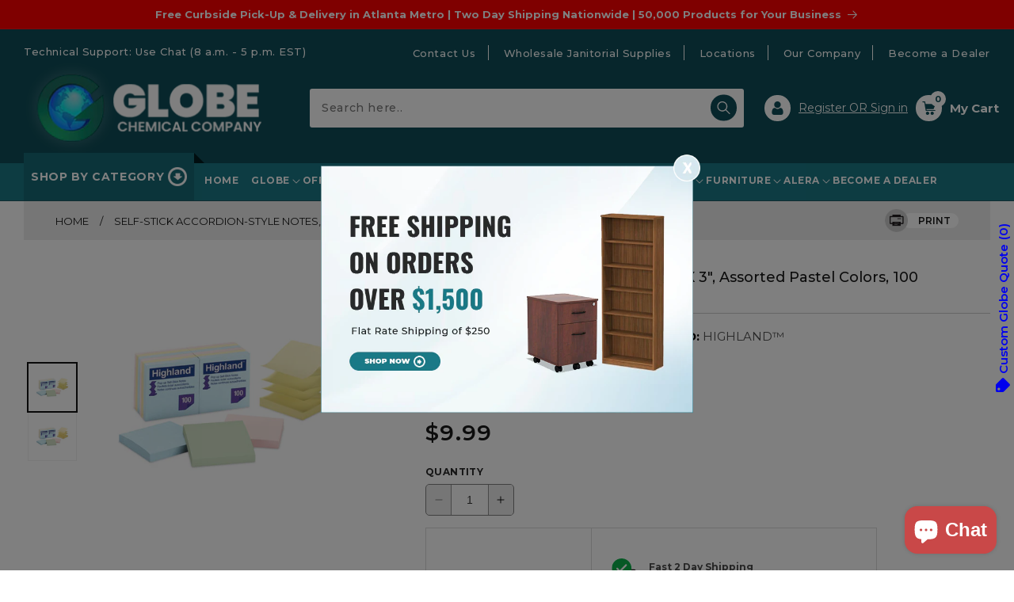

--- FILE ---
content_type: text/html; charset=utf-8
request_url: https://globechemicalcompany.com/products/self-stick-accordion-style-notes-3-x-3-assorted-pastel-colors-100-sheets-pad-12-pads-pack
body_size: 69064
content:
<!doctype html>
<html class="no-js" lang="en">
  <head>
    <!-- Google tag (gtag.js) -->
<script async src="https://www.googletagmanager.com/gtag/js?id=AW-11033574282"></script>
<script>
  window.dataLayer = window.dataLayer || [];
  function gtag(){dataLayer.push(arguments);}
  gtag('js', new Date());

  gtag('config', 'AW-11033574282');
</script>
    <!-- SEO Robots Tag -->
    <meta name="robots" content="index, follow">
    
    <!-- Google Tag Manager -->
<script>(function(w,d,s,l,i){w[l]=w[l]||[];w[l].push({'gtm.start':
new Date().getTime(),event:'gtm.js'});var f=d.getElementsByTagName(s)[0],
j=d.createElement(s),dl=l!='dataLayer'?'&l='+l:'';j.async=true;j.src=
'https://www.googletagmanager.com/gtm.js?id='+i+dl;f.parentNode.insertBefore(j,f);
})(window,document,'script','dataLayer','GTM-P234K2F7');</script>
<!-- End Google Tag Manager -->
    <meta charset="utf-8">
    <meta http-equiv="X-UA-Compatible" content="IE=edge">
    <meta name="viewport" content="width=device-width,initial-scale=1">
    <meta name="theme-color" content="">
    <link rel="canonical" href="https://globechemicalcompany.com/products/self-stick-accordion-style-notes-3-x-3-assorted-pastel-colors-100-sheets-pad-12-pads-pack">
    <link rel="preconnect" href="https://cdn.shopify.com" crossorigin><link rel="icon" type="image/png" href="//globechemicalcompany.com/cdn/shop/files/global_favicon.png?crop=center&height=32&v=1678860247&width=32"><link rel="preconnect" href="https://fonts.shopifycdn.com" crossorigin><title>
      Self-stick Accordion-style Notes, 3&quot; X 3&quot;, Assorted Pastel Colors, 100
 &ndash; Globe Chemical Company, Inc.</title>

    
      <meta name="description" content="Highland™ Self-Stick Notes are economical and repositionable. They&#39;re perfect for reminders and short to-do lists. Highland™ Self-Stick Notes are quick and easy to use and are great for a home office or school. The self-stick notes will stick and re-stick many times. Designed for light-duty applications.">
    

    

<meta property="og:site_name" content="Globe Chemical Company, Inc.">
<meta property="og:url" content="https://globechemicalcompany.com/products/self-stick-accordion-style-notes-3-x-3-assorted-pastel-colors-100-sheets-pad-12-pads-pack">
<meta property="og:title" content="Self-stick Accordion-style Notes, 3&quot; X 3&quot;, Assorted Pastel Colors, 100">
<meta property="og:type" content="product">
<meta property="og:description" content="Highland™ Self-Stick Notes are economical and repositionable. They&#39;re perfect for reminders and short to-do lists. Highland™ Self-Stick Notes are quick and easy to use and are great for a home office or school. The self-stick notes will stick and re-stick many times. Designed for light-duty applications."><meta property="og:image" content="http://globechemicalcompany.com/cdn/shop/files/138613568.jpg?v=1743806952">
  <meta property="og:image:secure_url" content="https://globechemicalcompany.com/cdn/shop/files/138613568.jpg?v=1743806952">
  <meta property="og:image:width" content="500">
  <meta property="og:image:height" content="500"><meta property="og:price:amount" content="9.99">
  <meta property="og:price:currency" content="USD"><meta name="twitter:card" content="summary_large_image">
<meta name="twitter:title" content="Self-stick Accordion-style Notes, 3&quot; X 3&quot;, Assorted Pastel Colors, 100">
<meta name="twitter:description" content="Highland™ Self-Stick Notes are economical and repositionable. They&#39;re perfect for reminders and short to-do lists. Highland™ Self-Stick Notes are quick and easy to use and are great for a home office or school. The self-stick notes will stick and re-stick many times. Designed for light-duty applications.">


    <script src="//globechemicalcompany.com/cdn/shop/t/20/assets/constants.js?v=165488195745554878101763201929" defer="defer"></script>
    <script src="//globechemicalcompany.com/cdn/shop/t/20/assets/pubsub.js?v=2921868252632587581763201929" defer="defer"></script>
    <script src="//globechemicalcompany.com/cdn/shop/t/20/assets/global.js?v=85297797553816670871763201929" defer="defer"></script>
    <script src="//globechemicalcompany.com/cdn/shop/t/20/assets/jquery.min.js?v=160737389985263990141763201929" defer="defer"></script>
    <script src="//globechemicalcompany.com/cdn/shop/t/20/assets/jquery.matchHeight.js?v=121890658680231549171763201929" defer="defer"></script>
    <script src="//globechemicalcompany.com/cdn/shop/t/20/assets/slick.js?v=119177116428520753221763201929" defer="defer"></script>
    <script src="//globechemicalcompany.com/cdn/shop/t/20/assets/main.js?v=63422394837483724251763201929" defer="defer"></script>
    <script>window.performance && window.performance.mark && window.performance.mark('shopify.content_for_header.start');</script><meta name="facebook-domain-verification" content="0c04ezc3694m61e3g95iqoubn9i88l">
<meta name="google-site-verification" content="Hv9uyrgOGaC-7yQ825H65thKpJP2pbl7MCB8amXjGbQ">
<meta name="google-site-verification" content="DhyBC7WRLXt3_XwK6Do0ZqKANcqM0Z26w_cF3z3jD80">
<meta id="shopify-digital-wallet" name="shopify-digital-wallet" content="/50298814637/digital_wallets/dialog">
<meta name="shopify-checkout-api-token" content="0156c9835dcfab34c7099612ab8fe2ac">
<link rel="alternate" type="application/json+oembed" href="https://globechemicalcompany.com/products/self-stick-accordion-style-notes-3-x-3-assorted-pastel-colors-100-sheets-pad-12-pads-pack.oembed">
<script async="async" src="/checkouts/internal/preloads.js?locale=en-US"></script>
<link rel="preconnect" href="https://shop.app" crossorigin="anonymous">
<script async="async" src="https://shop.app/checkouts/internal/preloads.js?locale=en-US&shop_id=50298814637" crossorigin="anonymous"></script>
<script id="apple-pay-shop-capabilities" type="application/json">{"shopId":50298814637,"countryCode":"US","currencyCode":"USD","merchantCapabilities":["supports3DS"],"merchantId":"gid:\/\/shopify\/Shop\/50298814637","merchantName":"Globe Chemical Company, Inc.","requiredBillingContactFields":["postalAddress","email","phone"],"requiredShippingContactFields":["postalAddress","email","phone"],"shippingType":"shipping","supportedNetworks":["visa","masterCard","amex","discover","elo","jcb"],"total":{"type":"pending","label":"Globe Chemical Company, Inc.","amount":"1.00"},"shopifyPaymentsEnabled":true,"supportsSubscriptions":true}</script>
<script id="shopify-features" type="application/json">{"accessToken":"0156c9835dcfab34c7099612ab8fe2ac","betas":["rich-media-storefront-analytics"],"domain":"globechemicalcompany.com","predictiveSearch":true,"shopId":50298814637,"locale":"en"}</script>
<script>var Shopify = Shopify || {};
Shopify.shop = "globechemicalcompany.myshopify.com";
Shopify.locale = "en";
Shopify.currency = {"active":"USD","rate":"1.0"};
Shopify.country = "US";
Shopify.theme = {"name":"Copy of DEV - Made With ❤ By Webinopoly New","id":152669880542,"schema_name":"Dawn","schema_version":"8.0.1","theme_store_id":null,"role":"main"};
Shopify.theme.handle = "null";
Shopify.theme.style = {"id":null,"handle":null};
Shopify.cdnHost = "globechemicalcompany.com/cdn";
Shopify.routes = Shopify.routes || {};
Shopify.routes.root = "/";</script>
<script type="module">!function(o){(o.Shopify=o.Shopify||{}).modules=!0}(window);</script>
<script>!function(o){function n(){var o=[];function n(){o.push(Array.prototype.slice.apply(arguments))}return n.q=o,n}var t=o.Shopify=o.Shopify||{};t.loadFeatures=n(),t.autoloadFeatures=n()}(window);</script>
<script>
  window.ShopifyPay = window.ShopifyPay || {};
  window.ShopifyPay.apiHost = "shop.app\/pay";
  window.ShopifyPay.redirectState = null;
</script>
<script id="shop-js-analytics" type="application/json">{"pageType":"product"}</script>
<script defer="defer" async type="module" src="//globechemicalcompany.com/cdn/shopifycloud/shop-js/modules/v2/client.init-shop-cart-sync_D0dqhulL.en.esm.js"></script>
<script defer="defer" async type="module" src="//globechemicalcompany.com/cdn/shopifycloud/shop-js/modules/v2/chunk.common_CpVO7qML.esm.js"></script>
<script type="module">
  await import("//globechemicalcompany.com/cdn/shopifycloud/shop-js/modules/v2/client.init-shop-cart-sync_D0dqhulL.en.esm.js");
await import("//globechemicalcompany.com/cdn/shopifycloud/shop-js/modules/v2/chunk.common_CpVO7qML.esm.js");

  window.Shopify.SignInWithShop?.initShopCartSync?.({"fedCMEnabled":true,"windoidEnabled":true});

</script>
<script defer="defer" async type="module" src="//globechemicalcompany.com/cdn/shopifycloud/shop-js/modules/v2/client.payment-terms_BmrqWn8r.en.esm.js"></script>
<script defer="defer" async type="module" src="//globechemicalcompany.com/cdn/shopifycloud/shop-js/modules/v2/chunk.common_CpVO7qML.esm.js"></script>
<script defer="defer" async type="module" src="//globechemicalcompany.com/cdn/shopifycloud/shop-js/modules/v2/chunk.modal_DKF6x0Jh.esm.js"></script>
<script type="module">
  await import("//globechemicalcompany.com/cdn/shopifycloud/shop-js/modules/v2/client.payment-terms_BmrqWn8r.en.esm.js");
await import("//globechemicalcompany.com/cdn/shopifycloud/shop-js/modules/v2/chunk.common_CpVO7qML.esm.js");
await import("//globechemicalcompany.com/cdn/shopifycloud/shop-js/modules/v2/chunk.modal_DKF6x0Jh.esm.js");

  
</script>
<script>
  window.Shopify = window.Shopify || {};
  if (!window.Shopify.featureAssets) window.Shopify.featureAssets = {};
  window.Shopify.featureAssets['shop-js'] = {"shop-cart-sync":["modules/v2/client.shop-cart-sync_D9bwt38V.en.esm.js","modules/v2/chunk.common_CpVO7qML.esm.js"],"init-fed-cm":["modules/v2/client.init-fed-cm_BJ8NPuHe.en.esm.js","modules/v2/chunk.common_CpVO7qML.esm.js"],"init-shop-email-lookup-coordinator":["modules/v2/client.init-shop-email-lookup-coordinator_pVrP2-kG.en.esm.js","modules/v2/chunk.common_CpVO7qML.esm.js"],"shop-cash-offers":["modules/v2/client.shop-cash-offers_CNh7FWN-.en.esm.js","modules/v2/chunk.common_CpVO7qML.esm.js","modules/v2/chunk.modal_DKF6x0Jh.esm.js"],"init-shop-cart-sync":["modules/v2/client.init-shop-cart-sync_D0dqhulL.en.esm.js","modules/v2/chunk.common_CpVO7qML.esm.js"],"init-windoid":["modules/v2/client.init-windoid_DaoAelzT.en.esm.js","modules/v2/chunk.common_CpVO7qML.esm.js"],"shop-toast-manager":["modules/v2/client.shop-toast-manager_1DND8Tac.en.esm.js","modules/v2/chunk.common_CpVO7qML.esm.js"],"pay-button":["modules/v2/client.pay-button_CFeQi1r6.en.esm.js","modules/v2/chunk.common_CpVO7qML.esm.js"],"shop-button":["modules/v2/client.shop-button_Ca94MDdQ.en.esm.js","modules/v2/chunk.common_CpVO7qML.esm.js"],"shop-login-button":["modules/v2/client.shop-login-button_DPYNfp1Z.en.esm.js","modules/v2/chunk.common_CpVO7qML.esm.js","modules/v2/chunk.modal_DKF6x0Jh.esm.js"],"avatar":["modules/v2/client.avatar_BTnouDA3.en.esm.js"],"shop-follow-button":["modules/v2/client.shop-follow-button_BMKh4nJE.en.esm.js","modules/v2/chunk.common_CpVO7qML.esm.js","modules/v2/chunk.modal_DKF6x0Jh.esm.js"],"init-customer-accounts-sign-up":["modules/v2/client.init-customer-accounts-sign-up_CJXi5kRN.en.esm.js","modules/v2/client.shop-login-button_DPYNfp1Z.en.esm.js","modules/v2/chunk.common_CpVO7qML.esm.js","modules/v2/chunk.modal_DKF6x0Jh.esm.js"],"init-shop-for-new-customer-accounts":["modules/v2/client.init-shop-for-new-customer-accounts_BoBxkgWu.en.esm.js","modules/v2/client.shop-login-button_DPYNfp1Z.en.esm.js","modules/v2/chunk.common_CpVO7qML.esm.js","modules/v2/chunk.modal_DKF6x0Jh.esm.js"],"init-customer-accounts":["modules/v2/client.init-customer-accounts_DCuDTzpR.en.esm.js","modules/v2/client.shop-login-button_DPYNfp1Z.en.esm.js","modules/v2/chunk.common_CpVO7qML.esm.js","modules/v2/chunk.modal_DKF6x0Jh.esm.js"],"checkout-modal":["modules/v2/client.checkout-modal_U_3e4VxF.en.esm.js","modules/v2/chunk.common_CpVO7qML.esm.js","modules/v2/chunk.modal_DKF6x0Jh.esm.js"],"lead-capture":["modules/v2/client.lead-capture_DEgn0Z8u.en.esm.js","modules/v2/chunk.common_CpVO7qML.esm.js","modules/v2/chunk.modal_DKF6x0Jh.esm.js"],"shop-login":["modules/v2/client.shop-login_CoM5QKZ_.en.esm.js","modules/v2/chunk.common_CpVO7qML.esm.js","modules/v2/chunk.modal_DKF6x0Jh.esm.js"],"payment-terms":["modules/v2/client.payment-terms_BmrqWn8r.en.esm.js","modules/v2/chunk.common_CpVO7qML.esm.js","modules/v2/chunk.modal_DKF6x0Jh.esm.js"]};
</script>
<script>(function() {
  var isLoaded = false;
  function asyncLoad() {
    if (isLoaded) return;
    isLoaded = true;
    var urls = ["https:\/\/cloudsearch-1f874.kxcdn.com\/shopify.js?srp=\/a\/search\u0026shop=globechemicalcompany.myshopify.com","https:\/\/sdks.automizely.com\/conversions\/v1\/conversions.js?app_connection_id=19e49fd839f945b6b25a2f4dacf9090d\u0026mapped_org_id=85922fd45e50ecddabce62d94cf729b7_v1\u0026shop=globechemicalcompany.myshopify.com","https:\/\/loox.io\/widget\/96BrQEyDje\/loox.1757538761879.js?shop=globechemicalcompany.myshopify.com"];
    for (var i = 0; i < urls.length; i++) {
      var s = document.createElement('script');
      s.type = 'text/javascript';
      s.async = true;
      s.src = urls[i];
      var x = document.getElementsByTagName('script')[0];
      x.parentNode.insertBefore(s, x);
    }
  };
  if(window.attachEvent) {
    window.attachEvent('onload', asyncLoad);
  } else {
    window.addEventListener('load', asyncLoad, false);
  }
})();</script>
<script id="__st">var __st={"a":50298814637,"offset":-18000,"reqid":"214f8002-5e5f-467d-8b7f-9447dad69d6c-1765133987","pageurl":"globechemicalcompany.com\/products\/self-stick-accordion-style-notes-3-x-3-assorted-pastel-colors-100-sheets-pad-12-pads-pack","u":"6988875b0060","p":"product","rtyp":"product","rid":8864601833694};</script>
<script>window.ShopifyPaypalV4VisibilityTracking = true;</script>
<script id="captcha-bootstrap">!function(){'use strict';const t='contact',e='account',n='new_comment',o=[[t,t],['blogs',n],['comments',n],[t,'customer']],c=[[e,'customer_login'],[e,'guest_login'],[e,'recover_customer_password'],[e,'create_customer']],r=t=>t.map((([t,e])=>`form[action*='/${t}']:not([data-nocaptcha='true']) input[name='form_type'][value='${e}']`)).join(','),a=t=>()=>t?[...document.querySelectorAll(t)].map((t=>t.form)):[];function s(){const t=[...o],e=r(t);return a(e)}const i='password',u='form_key',d=['recaptcha-v3-token','g-recaptcha-response','h-captcha-response',i],f=()=>{try{return window.sessionStorage}catch{return}},m='__shopify_v',_=t=>t.elements[u];function p(t,e,n=!1){try{const o=window.sessionStorage,c=JSON.parse(o.getItem(e)),{data:r}=function(t){const{data:e,action:n}=t;return t[m]||n?{data:e,action:n}:{data:t,action:n}}(c);for(const[e,n]of Object.entries(r))t.elements[e]&&(t.elements[e].value=n);n&&o.removeItem(e)}catch(o){console.error('form repopulation failed',{error:o})}}const l='form_type',E='cptcha';function T(t){t.dataset[E]=!0}const w=window,h=w.document,L='Shopify',v='ce_forms',y='captcha';let A=!1;((t,e)=>{const n=(g='f06e6c50-85a8-45c8-87d0-21a2b65856fe',I='https://cdn.shopify.com/shopifycloud/storefront-forms-hcaptcha/ce_storefront_forms_captcha_hcaptcha.v1.5.2.iife.js',D={infoText:'Protected by hCaptcha',privacyText:'Privacy',termsText:'Terms'},(t,e,n)=>{const o=w[L][v],c=o.bindForm;if(c)return c(t,g,e,D).then(n);var r;o.q.push([[t,g,e,D],n]),r=I,A||(h.body.append(Object.assign(h.createElement('script'),{id:'captcha-provider',async:!0,src:r})),A=!0)});var g,I,D;w[L]=w[L]||{},w[L][v]=w[L][v]||{},w[L][v].q=[],w[L][y]=w[L][y]||{},w[L][y].protect=function(t,e){n(t,void 0,e),T(t)},Object.freeze(w[L][y]),function(t,e,n,w,h,L){const[v,y,A,g]=function(t,e,n){const i=e?o:[],u=t?c:[],d=[...i,...u],f=r(d),m=r(i),_=r(d.filter((([t,e])=>n.includes(e))));return[a(f),a(m),a(_),s()]}(w,h,L),I=t=>{const e=t.target;return e instanceof HTMLFormElement?e:e&&e.form},D=t=>v().includes(t);t.addEventListener('submit',(t=>{const e=I(t);if(!e)return;const n=D(e)&&!e.dataset.hcaptchaBound&&!e.dataset.recaptchaBound,o=_(e),c=g().includes(e)&&(!o||!o.value);(n||c)&&t.preventDefault(),c&&!n&&(function(t){try{if(!f())return;!function(t){const e=f();if(!e)return;const n=_(t);if(!n)return;const o=n.value;o&&e.removeItem(o)}(t);const e=Array.from(Array(32),(()=>Math.random().toString(36)[2])).join('');!function(t,e){_(t)||t.append(Object.assign(document.createElement('input'),{type:'hidden',name:u})),t.elements[u].value=e}(t,e),function(t,e){const n=f();if(!n)return;const o=[...t.querySelectorAll(`input[type='${i}']`)].map((({name:t})=>t)),c=[...d,...o],r={};for(const[a,s]of new FormData(t).entries())c.includes(a)||(r[a]=s);n.setItem(e,JSON.stringify({[m]:1,action:t.action,data:r}))}(t,e)}catch(e){console.error('failed to persist form',e)}}(e),e.submit())}));const S=(t,e)=>{t&&!t.dataset[E]&&(n(t,e.some((e=>e===t))),T(t))};for(const o of['focusin','change'])t.addEventListener(o,(t=>{const e=I(t);D(e)&&S(e,y())}));const B=e.get('form_key'),M=e.get(l),P=B&&M;t.addEventListener('DOMContentLoaded',(()=>{const t=y();if(P)for(const e of t)e.elements[l].value===M&&p(e,B);[...new Set([...A(),...v().filter((t=>'true'===t.dataset.shopifyCaptcha))])].forEach((e=>S(e,t)))}))}(h,new URLSearchParams(w.location.search),n,t,e,['guest_login'])})(!0,!0)}();</script>
<script integrity="sha256-52AcMU7V7pcBOXWImdc/TAGTFKeNjmkeM1Pvks/DTgc=" data-source-attribution="shopify.loadfeatures" defer="defer" src="//globechemicalcompany.com/cdn/shopifycloud/storefront/assets/storefront/load_feature-81c60534.js" crossorigin="anonymous"></script>
<script crossorigin="anonymous" defer="defer" src="//globechemicalcompany.com/cdn/shopifycloud/storefront/assets/shopify_pay/storefront-65b4c6d7.js?v=20250812"></script>
<script data-source-attribution="shopify.dynamic_checkout.dynamic.init">var Shopify=Shopify||{};Shopify.PaymentButton=Shopify.PaymentButton||{isStorefrontPortableWallets:!0,init:function(){window.Shopify.PaymentButton.init=function(){};var t=document.createElement("script");t.src="https://globechemicalcompany.com/cdn/shopifycloud/portable-wallets/latest/portable-wallets.en.js",t.type="module",document.head.appendChild(t)}};
</script>
<script data-source-attribution="shopify.dynamic_checkout.buyer_consent">
  function portableWalletsHideBuyerConsent(e){var t=document.getElementById("shopify-buyer-consent"),n=document.getElementById("shopify-subscription-policy-button");t&&n&&(t.classList.add("hidden"),t.setAttribute("aria-hidden","true"),n.removeEventListener("click",e))}function portableWalletsShowBuyerConsent(e){var t=document.getElementById("shopify-buyer-consent"),n=document.getElementById("shopify-subscription-policy-button");t&&n&&(t.classList.remove("hidden"),t.removeAttribute("aria-hidden"),n.addEventListener("click",e))}window.Shopify?.PaymentButton&&(window.Shopify.PaymentButton.hideBuyerConsent=portableWalletsHideBuyerConsent,window.Shopify.PaymentButton.showBuyerConsent=portableWalletsShowBuyerConsent);
</script>
<script data-source-attribution="shopify.dynamic_checkout.cart.bootstrap">document.addEventListener("DOMContentLoaded",(function(){function t(){return document.querySelector("shopify-accelerated-checkout-cart, shopify-accelerated-checkout")}if(t())Shopify.PaymentButton.init();else{new MutationObserver((function(e,n){t()&&(Shopify.PaymentButton.init(),n.disconnect())})).observe(document.body,{childList:!0,subtree:!0})}}));
</script>
<link id="shopify-accelerated-checkout-styles" rel="stylesheet" media="screen" href="https://globechemicalcompany.com/cdn/shopifycloud/portable-wallets/latest/accelerated-checkout-backwards-compat.css" crossorigin="anonymous">
<style id="shopify-accelerated-checkout-cart">
        #shopify-buyer-consent {
  margin-top: 1em;
  display: inline-block;
  width: 100%;
}

#shopify-buyer-consent.hidden {
  display: none;
}

#shopify-subscription-policy-button {
  background: none;
  border: none;
  padding: 0;
  text-decoration: underline;
  font-size: inherit;
  cursor: pointer;
}

#shopify-subscription-policy-button::before {
  box-shadow: none;
}

      </style>
<script id="sections-script" data-sections="header,footer" defer="defer" src="//globechemicalcompany.com/cdn/shop/t/20/compiled_assets/scripts.js?20065"></script>
<script>window.performance && window.performance.mark && window.performance.mark('shopify.content_for_header.end');</script>


    <style data-shopify>
      @font-face {
  font-family: Montserrat;
  font-weight: 400;
  font-style: normal;
  font-display: swap;
  src: url("//globechemicalcompany.com/cdn/fonts/montserrat/montserrat_n4.81949fa0ac9fd2021e16436151e8eaa539321637.woff2") format("woff2"),
       url("//globechemicalcompany.com/cdn/fonts/montserrat/montserrat_n4.a6c632ca7b62da89c3594789ba828388aac693fe.woff") format("woff");
}

      @font-face {
  font-family: Montserrat;
  font-weight: 700;
  font-style: normal;
  font-display: swap;
  src: url("//globechemicalcompany.com/cdn/fonts/montserrat/montserrat_n7.3c434e22befd5c18a6b4afadb1e3d77c128c7939.woff2") format("woff2"),
       url("//globechemicalcompany.com/cdn/fonts/montserrat/montserrat_n7.5d9fa6e2cae713c8fb539a9876489d86207fe957.woff") format("woff");
}

      @font-face {
  font-family: Montserrat;
  font-weight: 400;
  font-style: italic;
  font-display: swap;
  src: url("//globechemicalcompany.com/cdn/fonts/montserrat/montserrat_i4.5a4ea298b4789e064f62a29aafc18d41f09ae59b.woff2") format("woff2"),
       url("//globechemicalcompany.com/cdn/fonts/montserrat/montserrat_i4.072b5869c5e0ed5b9d2021e4c2af132e16681ad2.woff") format("woff");
}

      @font-face {
  font-family: Montserrat;
  font-weight: 700;
  font-style: italic;
  font-display: swap;
  src: url("//globechemicalcompany.com/cdn/fonts/montserrat/montserrat_i7.a0d4a463df4f146567d871890ffb3c80408e7732.woff2") format("woff2"),
       url("//globechemicalcompany.com/cdn/fonts/montserrat/montserrat_i7.f6ec9f2a0681acc6f8152c40921d2a4d2e1a2c78.woff") format("woff");
}

      @font-face {
  font-family: Montserrat;
  font-weight: 400;
  font-style: normal;
  font-display: swap;
  src: url("//globechemicalcompany.com/cdn/fonts/montserrat/montserrat_n4.81949fa0ac9fd2021e16436151e8eaa539321637.woff2") format("woff2"),
       url("//globechemicalcompany.com/cdn/fonts/montserrat/montserrat_n4.a6c632ca7b62da89c3594789ba828388aac693fe.woff") format("woff");
}


      :root {
        --font-body-family: Montserrat, sans-serif;
        --font-body-style: normal;
        --font-body-weight: 400;
        --font-body-weight-bold: 700;

        --font-heading-family: Montserrat, sans-serif;
        --font-heading-style: normal;
        --font-heading-weight: 400;

        --font-body-scale: 1.0;
        --font-heading-scale: 1.0;

        --color-base-text: 18, 18, 18;
        --color-shadow: 18, 18, 18;
        --color-base-background-1: 255, 255, 255;
        --color-base-background-2: 243, 243, 243;
        --color-base-solid-button-labels: 255, 255, 255;
        --color-base-outline-button-labels: 18, 18, 18;
        --color-base-accent-1: 15, 77, 88;
        --color-base-accent-2: 51, 79, 180;
        --payment-terms-background-color: #ffffff;

        --gradient-base-background-1: #ffffff;
        --gradient-base-background-2: #f3f3f3;
        --gradient-base-accent-1: #0f4d58;
        --gradient-base-accent-2: #334fb4;

        --media-padding: px;
        --media-border-opacity: 0.05;
        --media-border-width: 1px;
        --media-radius: 0px;
        --media-shadow-opacity: 0.0;
        --media-shadow-horizontal-offset: 0px;
        --media-shadow-vertical-offset: 4px;
        --media-shadow-blur-radius: 5px;
        --media-shadow-visible: 0;

        --page-width: 150rem;
        --page-width-margin: 0rem;

        --product-card-image-padding: 0.0rem;
        --product-card-corner-radius: 0.0rem;
        --product-card-text-alignment: left;
        --product-card-border-width: 0.0rem;
        --product-card-border-opacity: 0.1;
        --product-card-shadow-opacity: 0.0;
        --product-card-shadow-visible: 0;
        --product-card-shadow-horizontal-offset: 0.0rem;
        --product-card-shadow-vertical-offset: 0.4rem;
        --product-card-shadow-blur-radius: 0.5rem;

        --collection-card-image-padding: 0.0rem;
        --collection-card-corner-radius: 0.0rem;
        --collection-card-text-alignment: left;
        --collection-card-border-width: 0.0rem;
        --collection-card-border-opacity: 0.1;
        --collection-card-shadow-opacity: 0.0;
        --collection-card-shadow-visible: 0;
        --collection-card-shadow-horizontal-offset: 0.0rem;
        --collection-card-shadow-vertical-offset: 0.4rem;
        --collection-card-shadow-blur-radius: 0.5rem;

        --blog-card-image-padding: 0.0rem;
        --blog-card-corner-radius: 0.0rem;
        --blog-card-text-alignment: left;
        --blog-card-border-width: 0.0rem;
        --blog-card-border-opacity: 0.1;
        --blog-card-shadow-opacity: 0.0;
        --blog-card-shadow-visible: 0;
        --blog-card-shadow-horizontal-offset: 0.0rem;
        --blog-card-shadow-vertical-offset: 0.4rem;
        --blog-card-shadow-blur-radius: 0.5rem;

        --badge-corner-radius: 4.0rem;

        --popup-border-width: 1px;
        --popup-border-opacity: 0.1;
        --popup-corner-radius: 0px;
        --popup-shadow-opacity: 0.0;
        --popup-shadow-horizontal-offset: 0px;
        --popup-shadow-vertical-offset: 4px;
        --popup-shadow-blur-radius: 5px;

        --drawer-border-width: 1px;
        --drawer-border-opacity: 0.1;
        --drawer-shadow-opacity: 0.0;
        --drawer-shadow-horizontal-offset: 0px;
        --drawer-shadow-vertical-offset: 4px;
        --drawer-shadow-blur-radius: 5px;

        --spacing-sections-desktop: 0px;
        --spacing-sections-mobile: 0px;

        --grid-desktop-vertical-spacing: 28px;
        --grid-desktop-horizontal-spacing: 28px;
        --grid-mobile-vertical-spacing: 14px;
        --grid-mobile-horizontal-spacing: 14px;

        --text-boxes-border-opacity: 0.1;
        --text-boxes-border-width: 0px;
        --text-boxes-radius: 0px;
        --text-boxes-shadow-opacity: 0.0;
        --text-boxes-shadow-visible: 0;
        --text-boxes-shadow-horizontal-offset: 0px;
        --text-boxes-shadow-vertical-offset: 4px;
        --text-boxes-shadow-blur-radius: 5px;

        --buttons-radius: 0px;
        --buttons-radius-outset: 0px;
        --buttons-border-width: 1px;
        --buttons-border-opacity: 1.0;
        --buttons-shadow-opacity: 0.0;
        --buttons-shadow-visible: 0;
        --buttons-shadow-horizontal-offset: 0px;
        --buttons-shadow-vertical-offset: 4px;
        --buttons-shadow-blur-radius: 5px;
        --buttons-border-offset: 0px;

        --inputs-radius: 0px;
        --inputs-border-width: 1px;
        --inputs-border-opacity: 0.55;
        --inputs-shadow-opacity: 0.0;
        --inputs-shadow-horizontal-offset: 0px;
        --inputs-margin-offset: 0px;
        --inputs-shadow-vertical-offset: 4px;
        --inputs-shadow-blur-radius: 5px;
        --inputs-radius-outset: 0px;

        --variant-pills-radius: 40px;
        --variant-pills-border-width: 1px;
        --variant-pills-border-opacity: 0.55;
        --variant-pills-shadow-opacity: 0.0;
        --variant-pills-shadow-horizontal-offset: 0px;
        --variant-pills-shadow-vertical-offset: 4px;
        --variant-pills-shadow-blur-radius: 5px;
      }

      *,
      *::before,
      *::after {
        box-sizing: inherit;
      }

      html {
        box-sizing: border-box;
        font-size: calc(var(--font-body-scale) * 62.5%);
        height: 100%;
      }

      body {
        display: grid;
        grid-template-rows: auto auto 1fr auto;
        grid-template-columns: 100%;
        /*min-height: 100%;*/
        margin: 0;
        font-size: 1.5rem;
        letter-spacing: 0.06rem;
        line-height: calc(1 + 0.8 / var(--font-body-scale));
        font-family: var(--font-body-family);
        font-style: var(--font-body-style);
        font-weight: var(--font-body-weight);
      }

      @media screen and (min-width: 750px) {
        body {
          font-size: 1.6rem;
        }
      }
     ._gridItem_stahb_172:nth-child(2) {
         padding-top: 40%;
      }
    </style>

    <link href="//globechemicalcompany.com/cdn/shop/t/20/assets/base.css?v=12674850480697307821763201929" rel="stylesheet" type="text/css" media="all" />
    <link rel="preconnect" href="https://fonts.googleapis.com">
    <link rel="preconnect" href="https://fonts.gstatic.com" crossorigin>
    <link href="https://fonts.googleapis.com/css2?family=Montserrat:ital,wght@0,100;0,200;0,300;0,400;0,500;0,600;0,700;0,800;0,900;1,100;1,200;1,300;1,400;1,500;1,600;1,700;1,800;1,900&display=swap" rel="stylesheet" media="print" onload="this.media='all'">
    <link href="https://fonts.googleapis.com/css2?family=Oswald:wght@200;300;400;500;600;700&display=swap" rel="stylesheet" media="print" onload="this.media='all'">
    <link href="//globechemicalcompany.com/cdn/shop/t/20/assets/slick.css?v=97913016210365887751763201929" rel="stylesheet" type="text/css" media="all" />
    <link href="//globechemicalcompany.com/cdn/shop/t/20/assets/style.css?v=57838321409039616021763201929" rel="stylesheet" type="text/css" media="all" />
    <link href="//globechemicalcompany.com/cdn/shop/t/20/assets/cms.css?v=173015004871716775431763201929" rel="stylesheet" type="text/css" media="all" />
<link rel="preload" as="font" href="//globechemicalcompany.com/cdn/fonts/montserrat/montserrat_n4.81949fa0ac9fd2021e16436151e8eaa539321637.woff2" type="font/woff2" crossorigin><link rel="preload" as="font" href="//globechemicalcompany.com/cdn/fonts/montserrat/montserrat_n4.81949fa0ac9fd2021e16436151e8eaa539321637.woff2" type="font/woff2" crossorigin><link href="//globechemicalcompany.com/cdn/shop/t/20/assets/component-predictive-search.css?v=85913294783299393391763201929" rel="stylesheet" type="text/css" media="all" />
<script>document.documentElement.className = document.documentElement.className.replace('no-js', 'js');
    if (Shopify.designMode) {
      document.documentElement.classList.add('shopify-design-mode');
    }
    </script>
    
   <script type="text/javascript">
  window.Adoric_State = window.Adoric_State || {};
  window.Adoric_State.shop = {
    permanent_domain: 'globechemicalcompany.myshopify.com',
    currency: "USD",
    money_format: "${{amount}}",
    id: 50298814637
  };
  
  window.Adoric_State.pageTitle = 'Self-stick Accordion-style Notes, 3&quot; X 3&quot;, Assorted Pastel Colors, 100'
  window.Adoric_State.template = 'product';
  window.Adoric_State.cart = {};

  

  const ADORIC_RECENTRLY_VIEWED_PRODUCT_KEY = '_adoricRecentlyViewed';
  window.Adoric_State.counters = ["#CartCount span:first-child","#Cartcount",".cart-counter",".cart-count-bubble span:first-child",".number-wrapper .number",".header-cart__count",".cart-link .cartCountN",".cart-button span:first-child","#cartCount",".cart_count","a[href=\"/cart\"] span:not([class])","a[href=\"/cart\"] span[class^=\"count\"]","a[href=\"/cart\"] span[class$=\"Count\"]"]
  const ADORIC_SAVED_PRODUCTS_COUNT = 16;

  window.Adoric_State.getRecentlyViewed = async () => {
    const storageData = JSON.parse(localStorage.getItem(ADORIC_RECENTRLY_VIEWED_PRODUCT_KEY)) || [];
    const handles = window.Adoric_State.product 
      ? storageData.filter(item => item.id !== window.Adoric_State.product.id).map(({ handle }) => handle)
      : storageData.map(({ handle }) => handle);

    return fetch(window.Shopify.routes.root + `search?view=view-adoric-json&q=${handles.join(',')}`)
      .then(response => response.json());
  }

  const variantsMapper = (variant, product) => {
    const variantData =  {
      variantId: variant.id,
      productId: product.id,
      price: variant.price ? variant.price / 100 : null,
      comparePrice: variant.compare_at_price ? variant.compare_at_price / 100 : null,
      title: variant.title || product.title,
      image: null,
      imageAlt: null
    };

    if (variant.featured_image) {
      variantData.image = variant.featured_image.src;
      variantData.imageAlt = variant.featured_image.alt;
    } else {
      const image = product.media.find(file => file.media_type === 'image');

      if (image) {
        variantData.image = image.src;
        variantData.imageAlt = image.alt;
      }
    }

    return variantData;
  }

  window.Adoric_State.formatProducts = (products) => {
    return products.map(product => {
      const productData = {
        productId: product.item.id,
        title: product.item.title,
        handle: product.item.handle,
        description: product.trm.description
      };

      if (product.item.variants.length === 1) {
        productData.hasOneVariant = true;
        productData.variant = variantsMapper(product.item.variants[0], product.item);
      } else {
        productData.variants = product.item.variants.map(variant => variantsMapper(variant, product.item));
      }
      
      return productData;
    });
  }

  window.Adoric_State.getProductsByHandles = (handles) => {
      return fetch(window.Shopify.routes.root + `search?view=view-adoric-json&q=${handles.join(',')}`)
        .then(response => response.json());
  }

  window.Adoric_State.recentlyRecommendation = async () => {
    const { products } = await window.Adoric_State.getRecentlyViewed();

    return window.Adoric_State.formatProducts(products);
  }

  
    if (window.Adoric_State.template == 'product'){
      window.Adoric_State.product = {"id":8864601833694,"title":"Self-stick Accordion-style Notes, 3\" X 3\", Assorted Pastel Colors, 100 Sheets\/pad, 12 Pads\/pack","handle":"self-stick-accordion-style-notes-3-x-3-assorted-pastel-colors-100-sheets-pad-12-pads-pack","description":"Highland™ Self-Stick Notes are economical and repositionable. They're perfect for reminders and short to-do lists. Highland™ Self-Stick Notes are quick and easy to use and are great for a home office or school. The self-stick notes will stick and re-stick many times. Designed for light-duty applications.","published_at":"2025-04-04T18:49:09-04:00","created_at":"2025-04-04T18:49:09-04:00","vendor":"Highland™","type":"School Supplies","tags":["Paper Pads","School Supplies"],"price":999,"price_min":999,"price_max":999,"available":true,"price_varies":false,"compare_at_price":null,"compare_at_price_min":0,"compare_at_price_max":0,"compare_at_price_varies":false,"variants":[{"id":46526707040478,"title":"Default Title","option1":"Default Title","option2":null,"option3":null,"sku":"MMM6549PUA","requires_shipping":true,"taxable":true,"featured_image":{"id":44201429598430,"product_id":8864601833694,"position":1,"created_at":"2025-04-04T18:49:10-04:00","updated_at":"2025-04-04T18:49:12-04:00","alt":"138613568.jpg","width":500,"height":500,"src":"\/\/globechemicalcompany.com\/cdn\/shop\/files\/138613568.jpg?v=1743806952","variant_ids":[46526707040478]},"available":true,"name":"Self-stick Accordion-style Notes, 3\" X 3\", Assorted Pastel Colors, 100 Sheets\/pad, 12 Pads\/pack","public_title":null,"options":["Default Title"],"price":999,"weight":515,"compare_at_price":null,"inventory_management":"shopify","barcode":"021200474828","featured_media":{"alt":"138613568.jpg","id":36056368971998,"position":1,"preview_image":{"aspect_ratio":1.0,"height":500,"width":500,"src":"\/\/globechemicalcompany.com\/cdn\/shop\/files\/138613568.jpg?v=1743806952"}},"requires_selling_plan":false,"selling_plan_allocations":[]}],"images":["\/\/globechemicalcompany.com\/cdn\/shop\/files\/138613568.jpg?v=1743806952","\/\/globechemicalcompany.com\/cdn\/shop\/files\/195240080.jpg?v=1743806956"],"featured_image":"\/\/globechemicalcompany.com\/cdn\/shop\/files\/138613568.jpg?v=1743806952","options":["Title"],"media":[{"alt":"138613568.jpg","id":36056368971998,"position":1,"preview_image":{"aspect_ratio":1.0,"height":500,"width":500,"src":"\/\/globechemicalcompany.com\/cdn\/shop\/files\/138613568.jpg?v=1743806952"},"aspect_ratio":1.0,"height":500,"media_type":"image","src":"\/\/globechemicalcompany.com\/cdn\/shop\/files\/138613568.jpg?v=1743806952","width":500},{"alt":"195240080.jpg","id":36056369201374,"position":2,"preview_image":{"aspect_ratio":1.0,"height":500,"width":500,"src":"\/\/globechemicalcompany.com\/cdn\/shop\/files\/195240080.jpg?v=1743806956"},"aspect_ratio":1.0,"height":500,"media_type":"image","src":"\/\/globechemicalcompany.com\/cdn\/shop\/files\/195240080.jpg?v=1743806956","width":500}],"requires_selling_plan":false,"selling_plan_groups":[],"content":"Highland™ Self-Stick Notes are economical and repositionable. They're perfect for reminders and short to-do lists. Highland™ Self-Stick Notes are quick and easy to use and are great for a home office or school. The self-stick notes will stick and re-stick many times. Designed for light-duty applications."};
  
      function setProductAsViewed() {
        const oldProductsStr = localStorage.getItem(ADORIC_RECENTRLY_VIEWED_PRODUCT_KEY);
        if (!oldProductsStr) {
          return localStorage.setItem(
            ADORIC_RECENTRLY_VIEWED_PRODUCT_KEY, 
            JSON.stringify([{ id: window.Adoric_State.product.id, handle: window.Adoric_State.product.handle }])
          );
        }

        const oldProducts = JSON.parse(oldProductsStr)
            .filter(oldProduct => oldProduct.id !== window.Adoric_State.product.id);

        oldProducts.unshift({ id: window.Adoric_State.product.id, handle: window.Adoric_State.product.handle });

        const newProducts = oldProducts.slice(0, ADORIC_SAVED_PRODUCTS_COUNT);

        localStorage.setItem(
            ADORIC_RECENTRLY_VIEWED_PRODUCT_KEY, 
            JSON.stringify(newProducts)
          );
      }

      setProductAsViewed();

    }
  


</script>
 <!-- BEGIN app block: shopify://apps/xcloud-search-product-filter/blocks/cloudsearch_opt/8ddbd0bf-e311-492e-ab28-69d0ad268fac --><!-- END app block --><!-- BEGIN app block: shopify://apps/storeify-request-a-quote/blocks/embed-app/dac9aba2-251e-4c25-abc3-9fc57dbf7885 -->
  
  
  <style type="text/css" id="ify-style-remove">
  
    .product__prices,.price-box,#comparePrice-product-template,#ProductPrice-product-template,#ProductPrice,.product-price,.product__price,#productPrice-product-template,.product__current-price,.product-thumb-caption-price-current,.product-item-caption-price-current,.grid-product__price,span.price,span.product-price,.productitem--price,.product-pricing,span.money,.product-item__price,.product-list-item-price,p.price,div.price,.product-meta__prices,div.product-price,span#price,.price.money,h3.price,a.price,.price-area,.product-item-price,.pricearea,.collectionGrid .collectionBlock-info > p,#ComparePrice,.product--price-wrapper,.product-page--price-wrapper,.color--shop-accent.font-size--s.t--meta.f--main,.ComparePrice,.ProductPrice,.prodThumb .title span:last-child,.price,.product-single__price-product-template,.product-info-price,.price-money,.prod-price,#price-field,.product-grid--price,.prices,.pricing,#product-price,.money-styling,.compare-at-price,.product-item--price,.card__price,.product-card__price,.product-price__price,.product-item__price-wrapper,.product-single__price,.grid-product__price-wrap,a.grid-link,p.grid-link__meta{display:none !important;visibility: hidden !important;opacity: 0 !important;}
  
  
    .shopify-payment-button,#AddToCart-product-template,#AddToCart,#addToCart-product-template,.product__add-to-cart-button,.product-form__cart-submit,.add-to-cart,.cart-functions > button,.productitem--action-atc,.product-form--atc-button,.product-menu-button-atc,.product__add-to-cart,.product-add,.add-to-cart-button,#addToCart,.product-detail__form__action > button,.product-form-submit-wrap > input,.product-form input[type="submit"],input.submit,.add_to_cart,.product-item-quick-shop,#add-to-cart,.productForm-submit,.add-to-cart-btn,.product-single__add-btn,.quick-add--add-button,.product-page--add-to-cart,.addToCart,.product-form .form-actions,.button.add,.btn-cart,button#add,.addtocart,.AddtoCart,.product-add input.add,button#purchase,form[action="/cart/add"] input[type="button"],form[action="/cart/add"] input[type="submit"],form[action="/cart/add"] button[type="submit"],.product__form button[type="submit"],#AddToCart--product-template,.product-form__add-to-cart,form[action="/cart/add*"] input[type="button"],form[action="/cart/add*"] input[type="submit"],form[action*="/cart/add*"] button[type="submit"],.product__form button[type="submit"]{display:none !important;visibility: hidden !important;opacity: 0 !important;}
  
  </style>
  <style type="text/css">.ify-hide{display:none;}</style>
  <link rel="preload" href="https://cdn.shopify.com/extensions/019add37-437e-7d80-b7d1-fa5b80ba52bb/storeify-request-a-quote-70/assets/storeify-requestaquote-styles.css" as="style">
  <link href="//cdn.shopify.com/extensions/019add37-437e-7d80-b7d1-fa5b80ba52bb/storeify-request-a-quote-70/assets/storeify-requestaquote-styles.css" rel="stylesheet" type="text/css" media="all" />
  <script type="text/javascript">
    var storeifyRequestaquote = storeifyRequestaquote || {};
    storeifyRequestaquote.app_enable = 1; 
    storeifyRequestaquote.locale = "en";
    storeifyRequestaquote.shop_domain = "globechemicalcompany.com";
    storeifyRequestaquote.shop_url = "https:\/\/globechemicalcompany.com";
    
      storeifyRequestaquote.product = {
        id:8864601833694,
        available:true,
        title:"Self-stick Accordion-style Notes, 3\" X 3\", Assorted Pastel Colors, 100 Sheets\/pad, 12 Pads\/pack",
        handle:"self-stick-accordion-style-notes-3-x-3-assorted-pastel-colors-100-sheets-pad-12-pads-pack",
        price:999,
        price_max:999,
        price_min:999,
        price_varies:false,
        tags:["Paper Pads","School Supplies"],
        type:"School Supplies",
        vendor:"Highland™",
        handle:"self-stick-accordion-style-notes-3-x-3-assorted-pastel-colors-100-sheets-pad-12-pads-pack",
        variants_count:1,
      };

      storeifyRequestaquote.product.options = [{"name":"Title","position":1,"values":["Default Title"]}];
      
      storeifyRequestaquote.product.collection = [417987002590,417983561950,417983594718,417989886174,273553293485,417987100894,419813294302,417983627486,280266703021,417998438622];
    
    
    

    storeifyRequestaquote.page = {
    type : 'product',
    path : '/products/self-stick-accordion-style-notes-3-x-3-assorted-pastel-colors-100-sheets-pad-12-pads-pack',
    };
    storeifyRequestaquote.money_format = '${{amount}}';
    storeifyRequestaquote.storeify_requestaquote_json = "/apps/request-a-quote/params";
    storeifyRequestaquote.root_url = '/';
       storeifyRequestaquote.lang = {"btn_addquote":"Add to Quote","call_for_price":"Request a quote","btn_view":"View Quote","btn_continue":"Continue Shop","add_title":"Add \"{{product}}\" to quote","tbl_img":"Image","tbl_name":"Name","tbl_sku":"Sku","tbl_option":"Option","tbl_qty":"QTY","quote_empty":"Your quote is currently empty.","your_price":"Your Price","old_price":"Price","print":"Print PDF","total":"Total","btn_see_price":"Login to see price","draft_order":"Draft Order","date":"Date","status":"Status","view":"View","quote_history":"Quote history","load_more":"Load more \u003e\u003e","subtotal":"Subtotal","total_tax":"Total Tax","total_price":"Total Price","excl_shipping":"(Excl. Shipping)","excl_tax_shipping":"(Excl. Tax \u0026 Shipping)","input_required":"This field is required.","input_email":"Email Address is invalid: Please enter a valid email address.","search_product":"Search product","search_no_result":"No results found for “{{search_text}}”. Check the spelling or use a different word or phrase.","shipping":"Shipping","discount":"Discount","free":"Free","shipping_options":"Shipping Options","msg_size_attach":"Files \"{name}\" ({size}) exceeds maximum allowed upload size of {maxSize}.","msg_attach_tooless":"You must select at least {n} {files} to upload. Please retry your upload!","msg_calculating_time":"calculating time remaining","msg_processing":"Processing ...","upload_li_success":" Uploaded file \"{name}\" Successfully.","upload_li_fail":" Uploaded file \"{name}\" Fail.","status_pending":"Pending","status_approved":"Approved","status_canceled":"Canceled","status_expired":"Expired","content_pdf":"PDF Content"}; 
    
      storeifyRequestaquote.show_input_price = 0;
    
    storeifyRequestaquote.hide_variants_outofstock = 0;
     
    storeifyRequestaquote.search_product = 0;
     
    storeifyRequestaquote.btn_cart_to_quote = 1;
    storeifyRequestaquote.callbackTracking = function(data){  };
    storeifyRequestaquote.gtmId = "";
  </script>

  

  

  
  
  
  
  
  
  
  <style type="text/css">.storeify-quote-btn-trigger-popup {width: 100%;}</style>
  

  <!-- ======================    Footer   ==========================  -->

  
  
  
  
  
  
    <link href="//cdn.shopify.com/extensions/019add37-437e-7d80-b7d1-fa5b80ba52bb/storeify-request-a-quote-70/assets/fileinput.min.css" rel="stylesheet" type="text/css" media="all" />
    <script src="https://cdn.shopify.com/extensions/019add37-437e-7d80-b7d1-fa5b80ba52bb/storeify-request-a-quote-70/assets/fileinput.min.js" defer></script>
  
  
    <script src="https://cdn.shopify.com/extensions/019add37-437e-7d80-b7d1-fa5b80ba52bb/storeify-request-a-quote-70/assets/jquery.validate.min.js" defer></script>
    <script src="https://cdn.shopify.com/extensions/019add37-437e-7d80-b7d1-fa5b80ba52bb/storeify-request-a-quote-70/assets/additional-methods.min.js" defer></script>
  
  <script src="https://quote.storeify.app/js/stores/globechemicalcompany.myshopify.com/storeify-requestaquote-params.js?v=1763199152" defer></script>
  
  <script src="https://cdn.shopify.com/extensions/019add37-437e-7d80-b7d1-fa5b80ba52bb/storeify-request-a-quote-70/assets/storeify-requestaquote-v2-mode-1.js" defer></script>
  
  <!--end status-->


<!-- END app block --><script src="https://cdn.shopify.com/extensions/7bc9bb47-adfa-4267-963e-cadee5096caf/inbox-1252/assets/inbox-chat-loader.js" type="text/javascript" defer="defer"></script>
<script src="https://cdn.shopify.com/extensions/019aee31-8adf-70ab-b901-8ca33a3c1bf3/js-client-198/assets/pushowl-shopify.js" type="text/javascript" defer="defer"></script>
<script src="https://cdn.shopify.com/extensions/4bff5ccf-ba34-4433-8855-97906549b1e4/forms-2274/assets/shopify-forms-loader.js" type="text/javascript" defer="defer"></script>
<script src="https://cdn.shopify.com/extensions/019a7911-5138-7817-b12a-525c106ab1ba/cloudsearch-62/assets/shopify.js" type="text/javascript" defer="defer"></script>
<link href="https://monorail-edge.shopifysvc.com" rel="dns-prefetch">
<script>(function(){if ("sendBeacon" in navigator && "performance" in window) {try {var session_token_from_headers = performance.getEntriesByType('navigation')[0].serverTiming.find(x => x.name == '_s').description;} catch {var session_token_from_headers = undefined;}var session_cookie_matches = document.cookie.match(/_shopify_s=([^;]*)/);var session_token_from_cookie = session_cookie_matches && session_cookie_matches.length === 2 ? session_cookie_matches[1] : "";var session_token = session_token_from_headers || session_token_from_cookie || "";function handle_abandonment_event(e) {var entries = performance.getEntries().filter(function(entry) {return /monorail-edge.shopifysvc.com/.test(entry.name);});if (!window.abandonment_tracked && entries.length === 0) {window.abandonment_tracked = true;var currentMs = Date.now();var navigation_start = performance.timing.navigationStart;var payload = {shop_id: 50298814637,url: window.location.href,navigation_start,duration: currentMs - navigation_start,session_token,page_type: "product"};window.navigator.sendBeacon("https://monorail-edge.shopifysvc.com/v1/produce", JSON.stringify({schema_id: "online_store_buyer_site_abandonment/1.1",payload: payload,metadata: {event_created_at_ms: currentMs,event_sent_at_ms: currentMs}}));}}window.addEventListener('pagehide', handle_abandonment_event);}}());</script>
<script id="web-pixels-manager-setup">(function e(e,d,r,n,o){if(void 0===o&&(o={}),!Boolean(null===(a=null===(i=window.Shopify)||void 0===i?void 0:i.analytics)||void 0===a?void 0:a.replayQueue)){var i,a;window.Shopify=window.Shopify||{};var t=window.Shopify;t.analytics=t.analytics||{};var s=t.analytics;s.replayQueue=[],s.publish=function(e,d,r){return s.replayQueue.push([e,d,r]),!0};try{self.performance.mark("wpm:start")}catch(e){}var l=function(){var e={modern:/Edge?\/(1{2}[4-9]|1[2-9]\d|[2-9]\d{2}|\d{4,})\.\d+(\.\d+|)|Firefox\/(1{2}[4-9]|1[2-9]\d|[2-9]\d{2}|\d{4,})\.\d+(\.\d+|)|Chrom(ium|e)\/(9{2}|\d{3,})\.\d+(\.\d+|)|(Maci|X1{2}).+ Version\/(15\.\d+|(1[6-9]|[2-9]\d|\d{3,})\.\d+)([,.]\d+|)( \(\w+\)|)( Mobile\/\w+|) Safari\/|Chrome.+OPR\/(9{2}|\d{3,})\.\d+\.\d+|(CPU[ +]OS|iPhone[ +]OS|CPU[ +]iPhone|CPU IPhone OS|CPU iPad OS)[ +]+(15[._]\d+|(1[6-9]|[2-9]\d|\d{3,})[._]\d+)([._]\d+|)|Android:?[ /-](13[3-9]|1[4-9]\d|[2-9]\d{2}|\d{4,})(\.\d+|)(\.\d+|)|Android.+Firefox\/(13[5-9]|1[4-9]\d|[2-9]\d{2}|\d{4,})\.\d+(\.\d+|)|Android.+Chrom(ium|e)\/(13[3-9]|1[4-9]\d|[2-9]\d{2}|\d{4,})\.\d+(\.\d+|)|SamsungBrowser\/([2-9]\d|\d{3,})\.\d+/,legacy:/Edge?\/(1[6-9]|[2-9]\d|\d{3,})\.\d+(\.\d+|)|Firefox\/(5[4-9]|[6-9]\d|\d{3,})\.\d+(\.\d+|)|Chrom(ium|e)\/(5[1-9]|[6-9]\d|\d{3,})\.\d+(\.\d+|)([\d.]+$|.*Safari\/(?![\d.]+ Edge\/[\d.]+$))|(Maci|X1{2}).+ Version\/(10\.\d+|(1[1-9]|[2-9]\d|\d{3,})\.\d+)([,.]\d+|)( \(\w+\)|)( Mobile\/\w+|) Safari\/|Chrome.+OPR\/(3[89]|[4-9]\d|\d{3,})\.\d+\.\d+|(CPU[ +]OS|iPhone[ +]OS|CPU[ +]iPhone|CPU IPhone OS|CPU iPad OS)[ +]+(10[._]\d+|(1[1-9]|[2-9]\d|\d{3,})[._]\d+)([._]\d+|)|Android:?[ /-](13[3-9]|1[4-9]\d|[2-9]\d{2}|\d{4,})(\.\d+|)(\.\d+|)|Mobile Safari.+OPR\/([89]\d|\d{3,})\.\d+\.\d+|Android.+Firefox\/(13[5-9]|1[4-9]\d|[2-9]\d{2}|\d{4,})\.\d+(\.\d+|)|Android.+Chrom(ium|e)\/(13[3-9]|1[4-9]\d|[2-9]\d{2}|\d{4,})\.\d+(\.\d+|)|Android.+(UC? ?Browser|UCWEB|U3)[ /]?(15\.([5-9]|\d{2,})|(1[6-9]|[2-9]\d|\d{3,})\.\d+)\.\d+|SamsungBrowser\/(5\.\d+|([6-9]|\d{2,})\.\d+)|Android.+MQ{2}Browser\/(14(\.(9|\d{2,})|)|(1[5-9]|[2-9]\d|\d{3,})(\.\d+|))(\.\d+|)|K[Aa][Ii]OS\/(3\.\d+|([4-9]|\d{2,})\.\d+)(\.\d+|)/},d=e.modern,r=e.legacy,n=navigator.userAgent;return n.match(d)?"modern":n.match(r)?"legacy":"unknown"}(),u="modern"===l?"modern":"legacy",c=(null!=n?n:{modern:"",legacy:""})[u],f=function(e){return[e.baseUrl,"/wpm","/b",e.hashVersion,"modern"===e.buildTarget?"m":"l",".js"].join("")}({baseUrl:d,hashVersion:r,buildTarget:u}),m=function(e){var d=e.version,r=e.bundleTarget,n=e.surface,o=e.pageUrl,i=e.monorailEndpoint;return{emit:function(e){var a=e.status,t=e.errorMsg,s=(new Date).getTime(),l=JSON.stringify({metadata:{event_sent_at_ms:s},events:[{schema_id:"web_pixels_manager_load/3.1",payload:{version:d,bundle_target:r,page_url:o,status:a,surface:n,error_msg:t},metadata:{event_created_at_ms:s}}]});if(!i)return console&&console.warn&&console.warn("[Web Pixels Manager] No Monorail endpoint provided, skipping logging."),!1;try{return self.navigator.sendBeacon.bind(self.navigator)(i,l)}catch(e){}var u=new XMLHttpRequest;try{return u.open("POST",i,!0),u.setRequestHeader("Content-Type","text/plain"),u.send(l),!0}catch(e){return console&&console.warn&&console.warn("[Web Pixels Manager] Got an unhandled error while logging to Monorail."),!1}}}}({version:r,bundleTarget:l,surface:e.surface,pageUrl:self.location.href,monorailEndpoint:e.monorailEndpoint});try{o.browserTarget=l,function(e){var d=e.src,r=e.async,n=void 0===r||r,o=e.onload,i=e.onerror,a=e.sri,t=e.scriptDataAttributes,s=void 0===t?{}:t,l=document.createElement("script"),u=document.querySelector("head"),c=document.querySelector("body");if(l.async=n,l.src=d,a&&(l.integrity=a,l.crossOrigin="anonymous"),s)for(var f in s)if(Object.prototype.hasOwnProperty.call(s,f))try{l.dataset[f]=s[f]}catch(e){}if(o&&l.addEventListener("load",o),i&&l.addEventListener("error",i),u)u.appendChild(l);else{if(!c)throw new Error("Did not find a head or body element to append the script");c.appendChild(l)}}({src:f,async:!0,onload:function(){if(!function(){var e,d;return Boolean(null===(d=null===(e=window.Shopify)||void 0===e?void 0:e.analytics)||void 0===d?void 0:d.initialized)}()){var d=window.webPixelsManager.init(e)||void 0;if(d){var r=window.Shopify.analytics;r.replayQueue.forEach((function(e){var r=e[0],n=e[1],o=e[2];d.publishCustomEvent(r,n,o)})),r.replayQueue=[],r.publish=d.publishCustomEvent,r.visitor=d.visitor,r.initialized=!0}}},onerror:function(){return m.emit({status:"failed",errorMsg:"".concat(f," has failed to load")})},sri:function(e){var d=/^sha384-[A-Za-z0-9+/=]+$/;return"string"==typeof e&&d.test(e)}(c)?c:"",scriptDataAttributes:o}),m.emit({status:"loading"})}catch(e){m.emit({status:"failed",errorMsg:(null==e?void 0:e.message)||"Unknown error"})}}})({shopId: 50298814637,storefrontBaseUrl: "https://globechemicalcompany.com",extensionsBaseUrl: "https://extensions.shopifycdn.com/cdn/shopifycloud/web-pixels-manager",monorailEndpoint: "https://monorail-edge.shopifysvc.com/unstable/produce_batch",surface: "storefront-renderer",enabledBetaFlags: ["2dca8a86"],webPixelsConfigList: [{"id":"1431470302","configuration":"{\"pixelCode\":\"D4BPHKJC77UCS8FF0GTG\"}","eventPayloadVersion":"v1","runtimeContext":"STRICT","scriptVersion":"22e92c2ad45662f435e4801458fb78cc","type":"APP","apiClientId":4383523,"privacyPurposes":["ANALYTICS","MARKETING","SALE_OF_DATA"],"dataSharingAdjustments":{"protectedCustomerApprovalScopes":["read_customer_address","read_customer_email","read_customer_name","read_customer_personal_data","read_customer_phone"]}},{"id":"1263239390","configuration":"{\"publicKey\":\"pub_3dcdad72e70cb40a303c\",\"apiUrl\":\"https:\\\/\\\/tracking.refersion.com\"}","eventPayloadVersion":"v1","runtimeContext":"STRICT","scriptVersion":"fc613ead769f4216105c8d0d9fdf5adb","type":"APP","apiClientId":147004,"privacyPurposes":["ANALYTICS","SALE_OF_DATA"],"dataSharingAdjustments":{"protectedCustomerApprovalScopes":["read_customer_email","read_customer_name","read_customer_personal_data"]}},{"id":"863863006","configuration":"{\"hashed_organization_id\":\"85922fd45e50ecddabce62d94cf729b7_v1\",\"app_key\":\"globechemicalcompany\",\"allow_collect_personal_data\":\"true\"}","eventPayloadVersion":"v1","runtimeContext":"STRICT","scriptVersion":"6f6660f15c595d517f203f6e1abcb171","type":"APP","apiClientId":2814809,"privacyPurposes":["ANALYTICS","MARKETING","SALE_OF_DATA"],"dataSharingAdjustments":{"protectedCustomerApprovalScopes":["read_customer_address","read_customer_email","read_customer_name","read_customer_personal_data","read_customer_phone"]}},{"id":"425230558","configuration":"{\"config\":\"{\\\"pixel_id\\\":\\\"AW-11033574282\\\",\\\"target_country\\\":\\\"US\\\",\\\"gtag_events\\\":[{\\\"type\\\":\\\"begin_checkout\\\",\\\"action_label\\\":\\\"AW-11033574282\\\/JkAcCJ2C3PsYEIr3m40p\\\"},{\\\"type\\\":\\\"search\\\",\\\"action_label\\\":\\\"AW-11033574282\\\/CrRNCJeC3PsYEIr3m40p\\\"},{\\\"type\\\":\\\"view_item\\\",\\\"action_label\\\":[\\\"AW-11033574282\\\/m20pCJSC3PsYEIr3m40p\\\",\\\"MC-JRWQ82YEYS\\\"]},{\\\"type\\\":\\\"purchase\\\",\\\"action_label\\\":[\\\"AW-11033574282\\\/a9DpCI6C3PsYEIr3m40p\\\",\\\"MC-JRWQ82YEYS\\\"]},{\\\"type\\\":\\\"page_view\\\",\\\"action_label\\\":[\\\"AW-11033574282\\\/YFkLCJGC3PsYEIr3m40p\\\",\\\"MC-JRWQ82YEYS\\\"]},{\\\"type\\\":\\\"add_payment_info\\\",\\\"action_label\\\":\\\"AW-11033574282\\\/76h0CKCC3PsYEIr3m40p\\\"},{\\\"type\\\":\\\"add_to_cart\\\",\\\"action_label\\\":\\\"AW-11033574282\\\/dW1pCJqC3PsYEIr3m40p\\\"}],\\\"enable_monitoring_mode\\\":false}\"}","eventPayloadVersion":"v1","runtimeContext":"OPEN","scriptVersion":"b2a88bafab3e21179ed38636efcd8a93","type":"APP","apiClientId":1780363,"privacyPurposes":[],"dataSharingAdjustments":{"protectedCustomerApprovalScopes":["read_customer_address","read_customer_email","read_customer_name","read_customer_personal_data","read_customer_phone"]}},{"id":"248709342","configuration":"{\"ti\":\"97135860\",\"endpoint\":\"https:\/\/bat.bing.com\/action\/0\"}","eventPayloadVersion":"v1","runtimeContext":"STRICT","scriptVersion":"5ee93563fe31b11d2d65e2f09a5229dc","type":"APP","apiClientId":2997493,"privacyPurposes":["ANALYTICS","MARKETING","SALE_OF_DATA"],"dataSharingAdjustments":{"protectedCustomerApprovalScopes":["read_customer_personal_data"]}},{"id":"31817950","eventPayloadVersion":"1","runtimeContext":"LAX","scriptVersion":"1","type":"CUSTOM","privacyPurposes":["ANALYTICS","MARKETING","SALE_OF_DATA"],"name":"AW-11033574282"},{"id":"78905566","eventPayloadVersion":"v1","runtimeContext":"LAX","scriptVersion":"1","type":"CUSTOM","privacyPurposes":["ANALYTICS"],"name":"Google Analytics tag (migrated)"},{"id":"shopify-app-pixel","configuration":"{}","eventPayloadVersion":"v1","runtimeContext":"STRICT","scriptVersion":"0450","apiClientId":"shopify-pixel","type":"APP","privacyPurposes":["ANALYTICS","MARKETING"]},{"id":"shopify-custom-pixel","eventPayloadVersion":"v1","runtimeContext":"LAX","scriptVersion":"0450","apiClientId":"shopify-pixel","type":"CUSTOM","privacyPurposes":["ANALYTICS","MARKETING"]}],isMerchantRequest: false,initData: {"shop":{"name":"Globe Chemical Company, Inc.","paymentSettings":{"currencyCode":"USD"},"myshopifyDomain":"globechemicalcompany.myshopify.com","countryCode":"US","storefrontUrl":"https:\/\/globechemicalcompany.com"},"customer":null,"cart":null,"checkout":null,"productVariants":[{"price":{"amount":9.99,"currencyCode":"USD"},"product":{"title":"Self-stick Accordion-style Notes, 3\" X 3\", Assorted Pastel Colors, 100 Sheets\/pad, 12 Pads\/pack","vendor":"Highland™","id":"8864601833694","untranslatedTitle":"Self-stick Accordion-style Notes, 3\" X 3\", Assorted Pastel Colors, 100 Sheets\/pad, 12 Pads\/pack","url":"\/products\/self-stick-accordion-style-notes-3-x-3-assorted-pastel-colors-100-sheets-pad-12-pads-pack","type":"School Supplies"},"id":"46526707040478","image":{"src":"\/\/globechemicalcompany.com\/cdn\/shop\/files\/138613568.jpg?v=1743806952"},"sku":"MMM6549PUA","title":"Default Title","untranslatedTitle":"Default Title"}],"purchasingCompany":null},},"https://globechemicalcompany.com/cdn","ae1676cfwd2530674p4253c800m34e853cb",{"modern":"","legacy":""},{"shopId":"50298814637","storefrontBaseUrl":"https:\/\/globechemicalcompany.com","extensionBaseUrl":"https:\/\/extensions.shopifycdn.com\/cdn\/shopifycloud\/web-pixels-manager","surface":"storefront-renderer","enabledBetaFlags":"[\"2dca8a86\"]","isMerchantRequest":"false","hashVersion":"ae1676cfwd2530674p4253c800m34e853cb","publish":"custom","events":"[[\"page_viewed\",{}],[\"product_viewed\",{\"productVariant\":{\"price\":{\"amount\":9.99,\"currencyCode\":\"USD\"},\"product\":{\"title\":\"Self-stick Accordion-style Notes, 3\\\" X 3\\\", Assorted Pastel Colors, 100 Sheets\/pad, 12 Pads\/pack\",\"vendor\":\"Highland™\",\"id\":\"8864601833694\",\"untranslatedTitle\":\"Self-stick Accordion-style Notes, 3\\\" X 3\\\", Assorted Pastel Colors, 100 Sheets\/pad, 12 Pads\/pack\",\"url\":\"\/products\/self-stick-accordion-style-notes-3-x-3-assorted-pastel-colors-100-sheets-pad-12-pads-pack\",\"type\":\"School Supplies\"},\"id\":\"46526707040478\",\"image\":{\"src\":\"\/\/globechemicalcompany.com\/cdn\/shop\/files\/138613568.jpg?v=1743806952\"},\"sku\":\"MMM6549PUA\",\"title\":\"Default Title\",\"untranslatedTitle\":\"Default Title\"}}]]"});</script><script>
  window.ShopifyAnalytics = window.ShopifyAnalytics || {};
  window.ShopifyAnalytics.meta = window.ShopifyAnalytics.meta || {};
  window.ShopifyAnalytics.meta.currency = 'USD';
  var meta = {"product":{"id":8864601833694,"gid":"gid:\/\/shopify\/Product\/8864601833694","vendor":"Highland™","type":"School Supplies","variants":[{"id":46526707040478,"price":999,"name":"Self-stick Accordion-style Notes, 3\" X 3\", Assorted Pastel Colors, 100 Sheets\/pad, 12 Pads\/pack","public_title":null,"sku":"MMM6549PUA"}],"remote":false},"page":{"pageType":"product","resourceType":"product","resourceId":8864601833694}};
  for (var attr in meta) {
    window.ShopifyAnalytics.meta[attr] = meta[attr];
  }
</script>
<script class="analytics">
  (function () {
    var customDocumentWrite = function(content) {
      var jquery = null;

      if (window.jQuery) {
        jquery = window.jQuery;
      } else if (window.Checkout && window.Checkout.$) {
        jquery = window.Checkout.$;
      }

      if (jquery) {
        jquery('body').append(content);
      }
    };

    var hasLoggedConversion = function(token) {
      if (token) {
        return document.cookie.indexOf('loggedConversion=' + token) !== -1;
      }
      return false;
    }

    var setCookieIfConversion = function(token) {
      if (token) {
        var twoMonthsFromNow = new Date(Date.now());
        twoMonthsFromNow.setMonth(twoMonthsFromNow.getMonth() + 2);

        document.cookie = 'loggedConversion=' + token + '; expires=' + twoMonthsFromNow;
      }
    }

    var trekkie = window.ShopifyAnalytics.lib = window.trekkie = window.trekkie || [];
    if (trekkie.integrations) {
      return;
    }
    trekkie.methods = [
      'identify',
      'page',
      'ready',
      'track',
      'trackForm',
      'trackLink'
    ];
    trekkie.factory = function(method) {
      return function() {
        var args = Array.prototype.slice.call(arguments);
        args.unshift(method);
        trekkie.push(args);
        return trekkie;
      };
    };
    for (var i = 0; i < trekkie.methods.length; i++) {
      var key = trekkie.methods[i];
      trekkie[key] = trekkie.factory(key);
    }
    trekkie.load = function(config) {
      trekkie.config = config || {};
      trekkie.config.initialDocumentCookie = document.cookie;
      var first = document.getElementsByTagName('script')[0];
      var script = document.createElement('script');
      script.type = 'text/javascript';
      script.onerror = function(e) {
        var scriptFallback = document.createElement('script');
        scriptFallback.type = 'text/javascript';
        scriptFallback.onerror = function(error) {
                var Monorail = {
      produce: function produce(monorailDomain, schemaId, payload) {
        var currentMs = new Date().getTime();
        var event = {
          schema_id: schemaId,
          payload: payload,
          metadata: {
            event_created_at_ms: currentMs,
            event_sent_at_ms: currentMs
          }
        };
        return Monorail.sendRequest("https://" + monorailDomain + "/v1/produce", JSON.stringify(event));
      },
      sendRequest: function sendRequest(endpointUrl, payload) {
        // Try the sendBeacon API
        if (window && window.navigator && typeof window.navigator.sendBeacon === 'function' && typeof window.Blob === 'function' && !Monorail.isIos12()) {
          var blobData = new window.Blob([payload], {
            type: 'text/plain'
          });

          if (window.navigator.sendBeacon(endpointUrl, blobData)) {
            return true;
          } // sendBeacon was not successful

        } // XHR beacon

        var xhr = new XMLHttpRequest();

        try {
          xhr.open('POST', endpointUrl);
          xhr.setRequestHeader('Content-Type', 'text/plain');
          xhr.send(payload);
        } catch (e) {
          console.log(e);
        }

        return false;
      },
      isIos12: function isIos12() {
        return window.navigator.userAgent.lastIndexOf('iPhone; CPU iPhone OS 12_') !== -1 || window.navigator.userAgent.lastIndexOf('iPad; CPU OS 12_') !== -1;
      }
    };
    Monorail.produce('monorail-edge.shopifysvc.com',
      'trekkie_storefront_load_errors/1.1',
      {shop_id: 50298814637,
      theme_id: 152669880542,
      app_name: "storefront",
      context_url: window.location.href,
      source_url: "//globechemicalcompany.com/cdn/s/trekkie.storefront.94e7babdf2ec3663c2b14be7d5a3b25b9303ebb0.min.js"});

        };
        scriptFallback.async = true;
        scriptFallback.src = '//globechemicalcompany.com/cdn/s/trekkie.storefront.94e7babdf2ec3663c2b14be7d5a3b25b9303ebb0.min.js';
        first.parentNode.insertBefore(scriptFallback, first);
      };
      script.async = true;
      script.src = '//globechemicalcompany.com/cdn/s/trekkie.storefront.94e7babdf2ec3663c2b14be7d5a3b25b9303ebb0.min.js';
      first.parentNode.insertBefore(script, first);
    };
    trekkie.load(
      {"Trekkie":{"appName":"storefront","development":false,"defaultAttributes":{"shopId":50298814637,"isMerchantRequest":null,"themeId":152669880542,"themeCityHash":"11281677848603916062","contentLanguage":"en","currency":"USD","eventMetadataId":"daba4ad6-42bc-4a51-8922-a5fc331d03c6"},"isServerSideCookieWritingEnabled":true,"monorailRegion":"shop_domain","enabledBetaFlags":["f0df213a"]},"Session Attribution":{},"S2S":{"facebookCapiEnabled":false,"source":"trekkie-storefront-renderer","apiClientId":580111}}
    );

    var loaded = false;
    trekkie.ready(function() {
      if (loaded) return;
      loaded = true;

      window.ShopifyAnalytics.lib = window.trekkie;

      var originalDocumentWrite = document.write;
      document.write = customDocumentWrite;
      try { window.ShopifyAnalytics.merchantGoogleAnalytics.call(this); } catch(error) {};
      document.write = originalDocumentWrite;

      window.ShopifyAnalytics.lib.page(null,{"pageType":"product","resourceType":"product","resourceId":8864601833694,"shopifyEmitted":true});

      var match = window.location.pathname.match(/checkouts\/(.+)\/(thank_you|post_purchase)/)
      var token = match? match[1]: undefined;
      if (!hasLoggedConversion(token)) {
        setCookieIfConversion(token);
        window.ShopifyAnalytics.lib.track("Viewed Product",{"currency":"USD","variantId":46526707040478,"productId":8864601833694,"productGid":"gid:\/\/shopify\/Product\/8864601833694","name":"Self-stick Accordion-style Notes, 3\" X 3\", Assorted Pastel Colors, 100 Sheets\/pad, 12 Pads\/pack","price":"9.99","sku":"MMM6549PUA","brand":"Highland™","variant":null,"category":"School Supplies","nonInteraction":true,"remote":false},undefined,undefined,{"shopifyEmitted":true});
      window.ShopifyAnalytics.lib.track("monorail:\/\/trekkie_storefront_viewed_product\/1.1",{"currency":"USD","variantId":46526707040478,"productId":8864601833694,"productGid":"gid:\/\/shopify\/Product\/8864601833694","name":"Self-stick Accordion-style Notes, 3\" X 3\", Assorted Pastel Colors, 100 Sheets\/pad, 12 Pads\/pack","price":"9.99","sku":"MMM6549PUA","brand":"Highland™","variant":null,"category":"School Supplies","nonInteraction":true,"remote":false,"referer":"https:\/\/globechemicalcompany.com\/products\/self-stick-accordion-style-notes-3-x-3-assorted-pastel-colors-100-sheets-pad-12-pads-pack"});
      }
    });


        var eventsListenerScript = document.createElement('script');
        eventsListenerScript.async = true;
        eventsListenerScript.src = "//globechemicalcompany.com/cdn/shopifycloud/storefront/assets/shop_events_listener-3da45d37.js";
        document.getElementsByTagName('head')[0].appendChild(eventsListenerScript);

})();</script>
  <script>
  if (!window.ga || (window.ga && typeof window.ga !== 'function')) {
    window.ga = function ga() {
      (window.ga.q = window.ga.q || []).push(arguments);
      if (window.Shopify && window.Shopify.analytics && typeof window.Shopify.analytics.publish === 'function') {
        window.Shopify.analytics.publish("ga_stub_called", {}, {sendTo: "google_osp_migration"});
      }
      console.error("Shopify's Google Analytics stub called with:", Array.from(arguments), "\nSee https://help.shopify.com/manual/promoting-marketing/pixels/pixel-migration#google for more information.");
    };
    if (window.Shopify && window.Shopify.analytics && typeof window.Shopify.analytics.publish === 'function') {
      window.Shopify.analytics.publish("ga_stub_initialized", {}, {sendTo: "google_osp_migration"});
    }
  }
</script>
<script
  defer
  src="https://globechemicalcompany.com/cdn/shopifycloud/perf-kit/shopify-perf-kit-2.1.2.min.js"
  data-application="storefront-renderer"
  data-shop-id="50298814637"
  data-render-region="gcp-us-central1"
  data-page-type="product"
  data-theme-instance-id="152669880542"
  data-theme-name="Dawn"
  data-theme-version="8.0.1"
  data-monorail-region="shop_domain"
  data-resource-timing-sampling-rate="10"
  data-shs="true"
  data-shs-beacon="true"
  data-shs-export-with-fetch="true"
  data-shs-logs-sample-rate="1"
></script>
</head>

  <body class="gradient product">
    <a class="skip-to-content-link button visually-hidden" href="#MainContent">
      Skip to content
    </a>

<script src="//globechemicalcompany.com/cdn/shop/t/20/assets/cart.js?v=21876159511507192261763201929" defer="defer"></script>

<style>
  .drawer {
    visibility: hidden;
  }
</style>

<cart-drawer class="drawer is-empty">
  <div id="CartDrawer" class="cart-drawer">
    <div id="CartDrawer-Overlay" class="cart-drawer__overlay"></div>
    <div
      class="drawer__inner"
      role="dialog"
      aria-modal="true"
      aria-label="Your cart"
      tabindex="-1"
    ><div class="drawer__inner-empty">
          <div class="cart-drawer__warnings center cart-drawer__warnings--has-collection">
            <div class="cart-drawer__empty-content">
              <h2 class="cart__empty-text">Your cart is empty</h2>
              <button
                class="drawer__close"
                type="button"
                onclick="this.closest('cart-drawer').close()"
                aria-label="Close"
              >
                <svg
  xmlns="http://www.w3.org/2000/svg"
  aria-hidden="true"
  focusable="false"
  class="icon icon-close"
  fill="none"
  viewBox="0 0 18 17"
>
  <path d="M.865 15.978a.5.5 0 00.707.707l7.433-7.431 7.579 7.282a.501.501 0 00.846-.37.5.5 0 00-.153-.351L9.712 8.546l7.417-7.416a.5.5 0 10-.707-.708L8.991 7.853 1.413.573a.5.5 0 10-.693.72l7.563 7.268-7.418 7.417z" fill="currentColor">
</svg>

              </button>
              <a href="/collections/all" class="button">
                Continue shopping
              </a><p class="cart__login-title h3">Have an account?</p>
                <p class="cart__login-paragraph">
                  <a href="https://globechemicalcompany.com/customer_authentication/redirect?locale=en&region_country=US" class="link underlined-link">Log in</a> to check out faster.
                </p></div>
          </div><div class="cart-drawer__collection">
              
<div class="card-wrapper animate-arrow collection-card-wrapper">
  <div
    class="
      card
      card--standard
       card--media
      
      
      
    "
    style="--ratio-percent: 100%;"
  >
    <div
      class="card__inner color-background-2 gradient ratio"
      style="--ratio-percent: 100%;"
    ><div class="card__media">
          <div class="media media--transparent media--hover-effect">
            <img
              srcset="//globechemicalcompany.com/cdn/shop/files/141187306.jpg?v=1765091905&width=165 165w,//globechemicalcompany.com/cdn/shop/files/141187306.jpg?v=1765091905&width=330 330w,//globechemicalcompany.com/cdn/shop/files/141187306.jpg?v=1765091905 500w
              "
              src="//globechemicalcompany.com/cdn/shop/files/141187306.jpg?v=1765091905&width=1500"
              sizes="
                (min-width: 1500px) 1400px,
                (min-width: 750px) calc(100vw - 10rem),
                calc(100vw - 3rem)
              "
              alt=""
              height="500"
              width="500"
              loading="lazy"
              class="motion-reduce"
            >
          </div>
        </div><div class="card__content">
        <div class="card__information">
          <h3 class="card__heading">
            <a
              
                href="/collections/new-arrivals"
              
              class="full-unstyled-link"
            >New Arrivals
            </a>
          </h3><p class="card__caption">Looking for the latest and greatest products for your business needs? Check...<span class="icon-wrap">&nbsp;<svg
  viewBox="0 0 14 10"
  fill="none"
  aria-hidden="true"
  focusable="false"
  class="icon icon-arrow"
  xmlns="http://www.w3.org/2000/svg"
>
  <path fill-rule="evenodd" clip-rule="evenodd" d="M8.537.808a.5.5 0 01.817-.162l4 4a.5.5 0 010 .708l-4 4a.5.5 0 11-.708-.708L11.793 5.5H1a.5.5 0 010-1h10.793L8.646 1.354a.5.5 0 01-.109-.546z" fill="currentColor">
</svg>
</span>
            </p></div>
      </div>
    </div>
    
      <div class="card__content">
        <div class="card__information">
          <h3 class="card__heading">
            <a
              
                href="/collections/new-arrivals"
              
              class="full-unstyled-link"
            >New Arrivals<span class="icon-wrap"><svg
  viewBox="0 0 14 10"
  fill="none"
  aria-hidden="true"
  focusable="false"
  class="icon icon-arrow"
  xmlns="http://www.w3.org/2000/svg"
>
  <path fill-rule="evenodd" clip-rule="evenodd" d="M8.537.808a.5.5 0 01.817-.162l4 4a.5.5 0 010 .708l-4 4a.5.5 0 11-.708-.708L11.793 5.5H1a.5.5 0 010-1h10.793L8.646 1.354a.5.5 0 01-.109-.546z" fill="currentColor">
</svg>
</span>
            </a>
          </h3></div>
      </div>
    
  </div>
</div>

            </div></div><div class="drawer__header">
        <h2 class="drawer__heading">Your cart</h2>
        <button
          class="drawer__close"
          type="button"
          onclick="this.closest('cart-drawer').close()"
          aria-label="Close"
        >
          <svg
  xmlns="http://www.w3.org/2000/svg"
  aria-hidden="true"
  focusable="false"
  class="icon icon-close"
  fill="none"
  viewBox="0 0 18 17"
>
  <path d="M.865 15.978a.5.5 0 00.707.707l7.433-7.431 7.579 7.282a.501.501 0 00.846-.37.5.5 0 00-.153-.351L9.712 8.546l7.417-7.416a.5.5 0 10-.707-.708L8.991 7.853 1.413.573a.5.5 0 10-.693.72l7.563 7.268-7.418 7.417z" fill="currentColor">
</svg>

        </button>
      </div>
      <cart-drawer-items
        
          class=" is-empty"
        
      >
        <form
          action="/cart"
          id="CartDrawer-Form"
          class="cart__contents cart-drawer__form"
          method="post"
        >
          <div id="CartDrawer-CartItems" class="drawer__contents js-contents"><p id="CartDrawer-LiveRegionText" class="visually-hidden" role="status"></p>
            <p id="CartDrawer-LineItemStatus" class="visually-hidden" aria-hidden="true" role="status">
              Loading...
            </p>
          </div>
          <div id="CartDrawer-CartErrors" role="alert"></div>
        </form>
      </cart-drawer-items>
      <div class="drawer__footer"><details id="Details-CartDrawer">
            <summary>
              <span class="summary__title">
                Order special instructions
                <svg aria-hidden="true" focusable="false" class="icon icon-caret" viewBox="0 0 10 6">
  <path fill-rule="evenodd" clip-rule="evenodd" d="M9.354.646a.5.5 0 00-.708 0L5 4.293 1.354.646a.5.5 0 00-.708.708l4 4a.5.5 0 00.708 0l4-4a.5.5 0 000-.708z" fill="currentColor">
</svg>

              </span>
            </summary>
            <cart-note class="cart__note field">
              <label class="visually-hidden" for="CartDrawer-Note">Order special instructions</label>
              <textarea
                id="CartDrawer-Note"
                class="text-area text-area--resize-vertical field__input"
                name="note"
                placeholder="Order special instructions"
              ></textarea>
            </cart-note>
          </details><!-- Start blocks -->
        <!-- Subtotals -->

        <div class="cart-drawer__footer" >
                  
          <div class="totals" role="status">
            <h2 class="totals__subtotal">Subtotal</h2>
            <p class="totals__subtotal-value">$0.00 USD</p>
          </div>

          <div></div>

          <small class="tax-note caption-large rte">Taxes and shipping calculated at checkout
</small>
        </div>

        <!-- CTAs -->

        <div class="cart__ctas" >
          <noscript>
            <button type="submit" class="cart__update-button button button--secondary" form="CartDrawer-Form">
              Update
            </button>
          </noscript>

          <button
            type="submit"
            id="CartDrawer-Checkout"
            class="cart__checkout-button button"
            name="checkout"
            form="CartDrawer-Form"
            
              disabled
            
          >
            Checkout
          </button>
        </div>
      </div>
    </div>
  </div>
</cart-drawer>

<script>
  document.addEventListener('DOMContentLoaded', function () {
    function isIE() {
      const ua = window.navigator.userAgent;
      const msie = ua.indexOf('MSIE ');
      const trident = ua.indexOf('Trident/');

      return msie > 0 || trident > 0;
    }

    if (!isIE()) return;
    const cartSubmitInput = document.createElement('input');
    cartSubmitInput.setAttribute('name', 'checkout');
    cartSubmitInput.setAttribute('type', 'hidden');
    document.querySelector('#cart').appendChild(cartSubmitInput);
    document.querySelector('#checkout').addEventListener('click', function (event) {
      document.querySelector('#cart').submit();
    });
  });
</script>
<!-- BEGIN sections: header-group -->
<div id="shopify-section-sections--20027803009246__announcement-bar" class="shopify-section shopify-section-group-header-group announcement-bar-section"><div class="announcement-bar color-inverse gradient" role="region" aria-label="Announcement" ><a href="/collections/all" class="announcement-bar__link link link--text focus-inset animate-arrow"><div class="page-width">
                <p class="announcement-bar__message center h5">
                  <span>Free Curbside Pick-Up & Delivery in Atlanta Metro | Two Day Shipping Nationwide | 50,000 Products for Your Business</span><svg
  viewBox="0 0 14 10"
  fill="none"
  aria-hidden="true"
  focusable="false"
  class="icon icon-arrow"
  xmlns="http://www.w3.org/2000/svg"
>
  <path fill-rule="evenodd" clip-rule="evenodd" d="M8.537.808a.5.5 0 01.817-.162l4 4a.5.5 0 010 .708l-4 4a.5.5 0 11-.708-.708L11.793 5.5H1a.5.5 0 010-1h10.793L8.646 1.354a.5.5 0 01-.109-.546z" fill="currentColor">
</svg>

</p>
              </div></a></div>
</div><div id="shopify-section-sections--20027803009246__header" class="shopify-section shopify-section-group-header-group section-header"><link rel="stylesheet" href="//globechemicalcompany.com/cdn/shop/t/20/assets/component-list-menu.css?v=151968516119678728991763201929" media="print" onload="this.media='all'">
<link rel="stylesheet" href="//globechemicalcompany.com/cdn/shop/t/20/assets/component-search.css?v=184225813856820874251763201929" media="print" onload="this.media='all'">
<link rel="stylesheet" href="//globechemicalcompany.com/cdn/shop/t/20/assets/component-menu-drawer.css?v=49062761021005475061763201929" media="print" onload="this.media='all'">
<link rel="stylesheet" href="//globechemicalcompany.com/cdn/shop/t/20/assets/component-cart-notification.css?v=137625604348931474661763201929" media="print" onload="this.media='all'">
<link rel="stylesheet" href="//globechemicalcompany.com/cdn/shop/t/20/assets/component-cart-items.css?v=67795057648119191131763201929" media="print" onload="this.media='all'"><link rel="stylesheet" href="//globechemicalcompany.com/cdn/shop/t/20/assets/component-price.css?v=18509254984340616101763201929" media="print" onload="this.media='all'">
  <link rel="stylesheet" href="//globechemicalcompany.com/cdn/shop/t/20/assets/component-loading-overlay.css?v=167310470843593579841763201929" media="print" onload="this.media='all'"><link rel="stylesheet" href="//globechemicalcompany.com/cdn/shop/t/20/assets/component-mega-menu.css?v=106454108107686398031763201929" media="print" onload="this.media='all'">
  <noscript><link href="//globechemicalcompany.com/cdn/shop/t/20/assets/component-mega-menu.css?v=106454108107686398031763201929" rel="stylesheet" type="text/css" media="all" /></noscript><link href="//globechemicalcompany.com/cdn/shop/t/20/assets/component-cart-drawer.css?v=14404053266031963691763201929" rel="stylesheet" type="text/css" media="all" />
  <link href="//globechemicalcompany.com/cdn/shop/t/20/assets/component-cart.css?v=61086454150987525971763201929" rel="stylesheet" type="text/css" media="all" />
  <link href="//globechemicalcompany.com/cdn/shop/t/20/assets/component-totals.css?v=86168756436424464851763201929" rel="stylesheet" type="text/css" media="all" />
  <link href="//globechemicalcompany.com/cdn/shop/t/20/assets/component-price.css?v=18509254984340616101763201929" rel="stylesheet" type="text/css" media="all" />
  <link href="//globechemicalcompany.com/cdn/shop/t/20/assets/component-discounts.css?v=152760482443307489271763201929" rel="stylesheet" type="text/css" media="all" />
  <link href="//globechemicalcompany.com/cdn/shop/t/20/assets/component-loading-overlay.css?v=167310470843593579841763201929" rel="stylesheet" type="text/css" media="all" />
<noscript><link href="//globechemicalcompany.com/cdn/shop/t/20/assets/component-list-menu.css?v=151968516119678728991763201929" rel="stylesheet" type="text/css" media="all" /></noscript>
<noscript><link href="//globechemicalcompany.com/cdn/shop/t/20/assets/component-search.css?v=184225813856820874251763201929" rel="stylesheet" type="text/css" media="all" /></noscript>
<noscript><link href="//globechemicalcompany.com/cdn/shop/t/20/assets/component-menu-drawer.css?v=49062761021005475061763201929" rel="stylesheet" type="text/css" media="all" /></noscript>
<noscript><link href="//globechemicalcompany.com/cdn/shop/t/20/assets/component-cart-notification.css?v=137625604348931474661763201929" rel="stylesheet" type="text/css" media="all" /></noscript>
<noscript><link href="//globechemicalcompany.com/cdn/shop/t/20/assets/component-cart-items.css?v=67795057648119191131763201929" rel="stylesheet" type="text/css" media="all" /></noscript>

<style>
  header-drawer {
    justify-self: start;
    margin-left: -1.2rem;
  }

  .header__heading-logo {
    max-width: 300px;
  }.scrolled-past-header .header__heading-logo {
      width: 75%;
    }.menu-drawer-container {
    display: flex;
  }

  .list-menu {
    list-style: none;
    padding: 0;
    margin: 0;
  }

  .list-menu--inline {
    display: inline-flex;
    flex-wrap: wrap;
  }

  .list-menu__item {
    display: flex;
    align-items: center;
    line-height: calc(1 + 0.3 / var(--font-body-scale));
  }

  .list-menu__item--link {
    text-decoration: none;
    padding-bottom: 1rem;
    padding-top: 1rem;
    line-height: calc(1 + 0.8 / var(--font-body-scale));
  }

  @media screen and (min-width: 750px) {
    .list-menu__item--link {
      padding-bottom: 0.5rem;
      padding-top: 0.5rem;
    }
  }
</style><style data-shopify>.header {
    padding-top: 0px;
    padding-bottom: 0px;
  }

  .section-header {
    position: sticky; /* This is for fixing a Safari z-index issue. PR #2147 */
    margin-bottom: 0px;
  }

  @media screen and (min-width: 750px) {
    .section-header {
      margin-bottom: 0px;
    }
  }

  @media screen and (min-width: 990px) {
    .header {
      padding-top: 0px;
      padding-bottom: 0px;
    }
  }</style><script src="//globechemicalcompany.com/cdn/shop/t/20/assets/details-disclosure.js?v=153497636716254413831763201929" defer="defer"></script>
<script src="//globechemicalcompany.com/cdn/shop/t/20/assets/details-modal.js?v=4511761896672669691763201929" defer="defer"></script>
<script src="//globechemicalcompany.com/cdn/shop/t/20/assets/cart-notification.js?v=160453272920806432391763201929" defer="defer"></script>
<script src="//globechemicalcompany.com/cdn/shop/t/20/assets/search-form.js?v=113639710312857635801763201929" defer="defer"></script><script src="//globechemicalcompany.com/cdn/shop/t/20/assets/cart-drawer.js?v=44260131999403604181763201929" defer="defer"></script><svg xmlns="http://www.w3.org/2000/svg" class="hidden">
  <symbol id="icon-search" viewbox="0 0 18 19" fill="none">
    <path fill-rule="evenodd" clip-rule="evenodd" d="M11.03 11.68A5.784 5.784 0 112.85 3.5a5.784 5.784 0 018.18 8.18zm.26 1.12a6.78 6.78 0 11.72-.7l5.4 5.4a.5.5 0 11-.71.7l-5.41-5.4z" fill="currentColor"/>
  </symbol>

  <symbol id="icon-reset" class="icon icon-close"  fill="none" viewBox="0 0 18 18" stroke="currentColor">
    <circle r="8.5" cy="9" cx="9" stroke-opacity="0.2"/>
    <path d="M6.82972 6.82915L1.17193 1.17097" stroke-linecap="round" stroke-linejoin="round" transform="translate(5 5)"/>
    <path d="M1.22896 6.88502L6.77288 1.11523" stroke-linecap="round" stroke-linejoin="round" transform="translate(5 5)"/>
  </symbol>

  <symbol id="icon-close" class="icon icon-close" fill="none" viewBox="0 0 18 17">
    <path d="M.865 15.978a.5.5 0 00.707.707l7.433-7.431 7.579 7.282a.501.501 0 00.846-.37.5.5 0 00-.153-.351L9.712 8.546l7.417-7.416a.5.5 0 10-.707-.708L8.991 7.853 1.413.573a.5.5 0 10-.693.72l7.563 7.268-7.418 7.417z" fill="currentColor">
  </symbol>
</svg>
<div class="top_bar">
  <div class="page-width">
    <div class="tope_inner">
        <div class="top_left">
          
            <p>Technical Support: Use Chat (8 a.m. - 5 p.m. EST)</p>
          
        </div>
        <div class="top_right">
          <ul>
            
              <li>
                <a href="/pages/atlanta-office-janitorial-supply">Contact Us</a>
              </li>
            
              <li>
                <a href="/collections/globe">Wholesale Janitorial Supplies</a>
              </li>
            
              <li>
                <a href="/pages/locations">Locations</a>
              </li>
            
              <li>
                <a href="/pages/about-us-bulk-office-janitorial-supplier">Our Company</a>
              </li>
            
              <li>
                <a href="/pages/become-a-dealer">Become a Dealer</a>
              </li>
            
          </ul>
        </div>
    </div>
  </div>
</div>
<sticky-header data-sticky-type="reduce-logo-size" class="header-wrapper color-accent-1 gradient header-wrapper--border-bottom">
  <header class="header header--middle-bottom header--mobile-center page-width header--has-menu"><header-drawer data-breakpoint="tablet">
        <details id="Details-menu-drawer-container" class="menu-drawer-container">
          <summary class="header__icon header__icon--menu header__icon--summary link focus-inset" aria-label="Menu">
            <span>
              <svg
  xmlns="http://www.w3.org/2000/svg"
  aria-hidden="true"
  focusable="false"
  class="icon icon-hamburger"
  fill="none"
  viewBox="0 0 18 16"
>
  <path d="M1 .5a.5.5 0 100 1h15.71a.5.5 0 000-1H1zM.5 8a.5.5 0 01.5-.5h15.71a.5.5 0 010 1H1A.5.5 0 01.5 8zm0 7a.5.5 0 01.5-.5h15.71a.5.5 0 010 1H1a.5.5 0 01-.5-.5z" fill="currentColor">
</svg>

              <svg
  xmlns="http://www.w3.org/2000/svg"
  aria-hidden="true"
  focusable="false"
  class="icon icon-close"
  fill="none"
  viewBox="0 0 18 17"
>
  <path d="M.865 15.978a.5.5 0 00.707.707l7.433-7.431 7.579 7.282a.501.501 0 00.846-.37.5.5 0 00-.153-.351L9.712 8.546l7.417-7.416a.5.5 0 10-.707-.708L8.991 7.853 1.413.573a.5.5 0 10-.693.72l7.563 7.268-7.418 7.417z" fill="currentColor">
</svg>

            </span>
          </summary>
          <div id="menu-drawer" class="gradient menu-drawer motion-reduce" tabindex="-1">
            <div class="menu-drawer__inner-container">
              <div class="menu-drawer__navigation-container">
                <nav class="menu-drawer__navigation">
                  <ul class="menu-drawer__menu has-submenu list-menu" role="list"><li><a href="/" class="menu-drawer__menu-item list-menu__item link link--text focus-inset">
                            Home
                          </a></li><li><details id="Details-menu-drawer-menu-item-2">
                            <summary class="menu-drawer__menu-item list-menu__item link link--text focus-inset">
                              Globe
                              <svg
  viewBox="0 0 14 10"
  fill="none"
  aria-hidden="true"
  focusable="false"
  class="icon icon-arrow"
  xmlns="http://www.w3.org/2000/svg"
>
  <path fill-rule="evenodd" clip-rule="evenodd" d="M8.537.808a.5.5 0 01.817-.162l4 4a.5.5 0 010 .708l-4 4a.5.5 0 11-.708-.708L11.793 5.5H1a.5.5 0 010-1h10.793L8.646 1.354a.5.5 0 01-.109-.546z" fill="currentColor">
</svg>

                              <svg aria-hidden="true" focusable="false" class="icon icon-caret" viewBox="0 0 10 6">
  <path fill-rule="evenodd" clip-rule="evenodd" d="M9.354.646a.5.5 0 00-.708 0L5 4.293 1.354.646a.5.5 0 00-.708.708l4 4a.5.5 0 00.708 0l4-4a.5.5 0 000-.708z" fill="currentColor">
</svg>

                            </summary>
                            <div id="link-globe" class="menu-drawer__submenu has-submenu gradient motion-reduce" tabindex="-1">
                              <div class="menu-drawer__inner-submenu">
                                <button class="menu-drawer__close-button link link--text focus-inset" aria-expanded="true">
                                  <svg
  viewBox="0 0 14 10"
  fill="none"
  aria-hidden="true"
  focusable="false"
  class="icon icon-arrow"
  xmlns="http://www.w3.org/2000/svg"
>
  <path fill-rule="evenodd" clip-rule="evenodd" d="M8.537.808a.5.5 0 01.817-.162l4 4a.5.5 0 010 .708l-4 4a.5.5 0 11-.708-.708L11.793 5.5H1a.5.5 0 010-1h10.793L8.646 1.354a.5.5 0 01-.109-.546z" fill="currentColor">
</svg>

                                  Globe
                                </button>
                                <ul class="menu-drawer__menu list-menu" role="list" tabindex="-1"><li><a href="/collections/commercial-laundry" class="menu-drawer__menu-item link link--text list-menu__item focus-inset">
                                          Commercial Laundry 
                                        </a></li><li><a href="/collections/globe-chemicals" class="menu-drawer__menu-item link link--text list-menu__item focus-inset">
                                          Globe Chemicals
                                        </a></li><li><a href="/collections/paper-products" class="menu-drawer__menu-item link link--text list-menu__item focus-inset">
                                          Paper Products
                                        </a></li><li><a href="/collections/trash-bags-can-liners" class="menu-drawer__menu-item link link--text list-menu__item focus-inset">
                                          Trash Bags &amp; Liners
                                        </a></li><li><a href="/collections/utilities-supplies" class="menu-drawer__menu-item link link--text list-menu__item focus-inset">
                                          Utilities &amp; Supplies
                                        </a></li></ul>
                              </div>
                            </div>
                          </details></li><li><details id="Details-menu-drawer-menu-item-3">
                            <summary class="menu-drawer__menu-item list-menu__item link link--text focus-inset">
                              Office
                              <svg
  viewBox="0 0 14 10"
  fill="none"
  aria-hidden="true"
  focusable="false"
  class="icon icon-arrow"
  xmlns="http://www.w3.org/2000/svg"
>
  <path fill-rule="evenodd" clip-rule="evenodd" d="M8.537.808a.5.5 0 01.817-.162l4 4a.5.5 0 010 .708l-4 4a.5.5 0 11-.708-.708L11.793 5.5H1a.5.5 0 010-1h10.793L8.646 1.354a.5.5 0 01-.109-.546z" fill="currentColor">
</svg>

                              <svg aria-hidden="true" focusable="false" class="icon icon-caret" viewBox="0 0 10 6">
  <path fill-rule="evenodd" clip-rule="evenodd" d="M9.354.646a.5.5 0 00-.708 0L5 4.293 1.354.646a.5.5 0 00-.708.708l4 4a.5.5 0 00.708 0l4-4a.5.5 0 000-.708z" fill="currentColor">
</svg>

                            </summary>
                            <div id="link-office" class="menu-drawer__submenu has-submenu gradient motion-reduce" tabindex="-1">
                              <div class="menu-drawer__inner-submenu">
                                <button class="menu-drawer__close-button link link--text focus-inset" aria-expanded="true">
                                  <svg
  viewBox="0 0 14 10"
  fill="none"
  aria-hidden="true"
  focusable="false"
  class="icon icon-arrow"
  xmlns="http://www.w3.org/2000/svg"
>
  <path fill-rule="evenodd" clip-rule="evenodd" d="M8.537.808a.5.5 0 01.817-.162l4 4a.5.5 0 010 .708l-4 4a.5.5 0 11-.708-.708L11.793 5.5H1a.5.5 0 010-1h10.793L8.646 1.354a.5.5 0 01-.109-.546z" fill="currentColor">
</svg>

                                  Office
                                </button>
                                <ul class="menu-drawer__menu list-menu" role="list" tabindex="-1"><li><a href="/collections/batteries-electrical-supplies" class="menu-drawer__menu-item link link--text list-menu__item focus-inset">
                                          Batteries &amp; Electrical Supplies
                                        </a></li><li><a href="/collections/binders-binding-supplies" class="menu-drawer__menu-item link link--text list-menu__item focus-inset">
                                          Binders &amp; Binding Supplies
                                        </a></li><li><a href="/collections/calendars-planners-personal-organizers" class="menu-drawer__menu-item link link--text list-menu__item focus-inset">
                                          Calendars, Planners &amp; Personal Organizers
                                        </a></li><li><a href="/collections/carrying-cases" class="menu-drawer__menu-item link link--text list-menu__item focus-inset">
                                          Carrying Cases
                                        </a></li><li><a href="/collections/cash-handling" class="menu-drawer__menu-item link link--text list-menu__item focus-inset">
                                          Cash Handling
                                        </a></li><li><a href="/collections/cutting-measuring-devices" class="menu-drawer__menu-item link link--text list-menu__item focus-inset">
                                          Cutting &amp; Measuring Devices
                                        </a></li><li><a href="/collections/desk-accessories-workspace-organizers" class="menu-drawer__menu-item link link--text list-menu__item focus-inset">
                                          Desk Accessories &amp; Workspace Organizers
                                        </a></li><li><a href="/collections/file-storage-cabinets" class="menu-drawer__menu-item link link--text list-menu__item focus-inset">
                                          File &amp; Storage Cabinets
                                        </a></li><li><a href="/collections/file-folders-portable-storage-box-files" class="menu-drawer__menu-item link link--text list-menu__item focus-inset">
                                          File Folders, Portable &amp; Storage Box Files
                                        </a></li><li><a href="/collections/general-office-accessories" class="menu-drawer__menu-item link link--text list-menu__item focus-inset">
                                          General Office Accessories
                                        </a></li><li><a href="/collections/identification-badges" class="menu-drawer__menu-item link link--text list-menu__item focus-inset">
                                          Identification Badges
                                        </a></li><li><a href="/collections/index-dividers" class="menu-drawer__menu-item link link--text list-menu__item focus-inset">
                                          Index Dividers
                                        </a></li><li><a href="/collections/label-makers-and-supplies" class="menu-drawer__menu-item link link--text list-menu__item focus-inset">
                                          Label Makers and Supplies
                                        </a></li><li><a href="/collections/labels-stickers" class="menu-drawer__menu-item link link--text list-menu__item focus-inset">
                                          Labels &amp; Stickers
                                        </a></li><li><a href="/collections/mouse-pads-wrist-rests" class="menu-drawer__menu-item link link--text list-menu__item focus-inset">
                                          Mouse Pads &amp; Wrist Rests
                                        </a></li><li><a href="/collections/pack-ship" class="menu-drawer__menu-item link link--text list-menu__item focus-inset">
                                          Pack &amp; Ship
                                        </a></li><li><a href="/collections/paper-printable-media" class="menu-drawer__menu-item link link--text list-menu__item focus-inset">
                                          Paper &amp; Printable Media
                                        </a></li><li><a href="/collections/presentation-display-scheduling-boards" class="menu-drawer__menu-item link link--text list-menu__item focus-inset">
                                          Presentation/Display &amp; Scheduling Boards
                                        </a></li><li><a href="/collections/room-accessories" class="menu-drawer__menu-item link link--text list-menu__item focus-inset">
                                          Room Accessories
                                        </a></li><li><a href="/collections/safety-security" class="menu-drawer__menu-item link link--text list-menu__item focus-inset">
                                          Safety &amp; Security
                                        </a></li><li><a href="/collections/stamps-stamp-supplies" class="menu-drawer__menu-item link link--text list-menu__item focus-inset">
                                          Stamps &amp; Stamp Supplies
                                        </a></li><li><a href="/collections/staplers-punches" class="menu-drawer__menu-item link link--text list-menu__item focus-inset">
                                          Staplers &amp; Punches
                                        </a></li><li><a href="/collections/tags-tickets" class="menu-drawer__menu-item link link--text list-menu__item focus-inset">
                                          Tags &amp; Tickets
                                        </a></li><li><a href="/collections/tape-adhesives-fasteners" class="menu-drawer__menu-item link link--text list-menu__item focus-inset">
                                          Tape, Adhesives &amp; Fasteners
                                        </a></li><li><a href="/collections/writing-correction-supplies" class="menu-drawer__menu-item link link--text list-menu__item focus-inset">
                                          Writing &amp; Correction Supplies
                                        </a></li></ul>
                              </div>
                            </div>
                          </details></li><li><details id="Details-menu-drawer-menu-item-4">
                            <summary class="menu-drawer__menu-item list-menu__item link link--text focus-inset">
                              Janitorial &amp; Sanitation
                              <svg
  viewBox="0 0 14 10"
  fill="none"
  aria-hidden="true"
  focusable="false"
  class="icon icon-arrow"
  xmlns="http://www.w3.org/2000/svg"
>
  <path fill-rule="evenodd" clip-rule="evenodd" d="M8.537.808a.5.5 0 01.817-.162l4 4a.5.5 0 010 .708l-4 4a.5.5 0 11-.708-.708L11.793 5.5H1a.5.5 0 010-1h10.793L8.646 1.354a.5.5 0 01-.109-.546z" fill="currentColor">
</svg>

                              <svg aria-hidden="true" focusable="false" class="icon icon-caret" viewBox="0 0 10 6">
  <path fill-rule="evenodd" clip-rule="evenodd" d="M9.354.646a.5.5 0 00-.708 0L5 4.293 1.354.646a.5.5 0 00-.708.708l4 4a.5.5 0 00.708 0l4-4a.5.5 0 000-.708z" fill="currentColor">
</svg>

                            </summary>
                            <div id="link-janitorial-sanitation" class="menu-drawer__submenu has-submenu gradient motion-reduce" tabindex="-1">
                              <div class="menu-drawer__inner-submenu">
                                <button class="menu-drawer__close-button link link--text focus-inset" aria-expanded="true">
                                  <svg
  viewBox="0 0 14 10"
  fill="none"
  aria-hidden="true"
  focusable="false"
  class="icon icon-arrow"
  xmlns="http://www.w3.org/2000/svg"
>
  <path fill-rule="evenodd" clip-rule="evenodd" d="M8.537.808a.5.5 0 01.817-.162l4 4a.5.5 0 010 .708l-4 4a.5.5 0 11-.708-.708L11.793 5.5H1a.5.5 0 010-1h10.793L8.646 1.354a.5.5 0 01-.109-.546z" fill="currentColor">
</svg>

                                  Janitorial &amp; Sanitation
                                </button>
                                <ul class="menu-drawer__menu list-menu" role="list" tabindex="-1"><li><a href="/collections/air-cleaners-fans-heaters-humidifiers" class="menu-drawer__menu-item link link--text list-menu__item focus-inset">
                                          Air Cleaners, Fans, Heaters &amp; Humidifiers
                                        </a></li><li><a href="/collections/batteries-electrical-supplies" class="menu-drawer__menu-item link link--text list-menu__item focus-inset">
                                          Batteries &amp; Electrical Supplies
                                        </a></li><li><a href="/collections/cleaners-detergents" class="menu-drawer__menu-item link link--text list-menu__item focus-inset">
                                          Cleaners &amp; Detergents
                                        </a></li><li><a href="/collections/cleaning-tools" class="menu-drawer__menu-item link link--text list-menu__item focus-inset">
                                          Cleaning Tools
                                        </a></li><li><a href="/collections/facility-maintenance" class="menu-drawer__menu-item link link--text list-menu__item focus-inset">
                                          Facility Maintenance
                                        </a></li><li><a href="/collections/first-aid-health-supplies" class="menu-drawer__menu-item link link--text list-menu__item focus-inset">
                                          First Aid &amp; Health Supplies
                                        </a></li><li><a href="/collections/floor-carpet-care" class="menu-drawer__menu-item link link--text list-menu__item focus-inset">
                                          Floor &amp; Carpet Care
                                        </a></li><li><a href="/collections/gloves-glove-dispensers" class="menu-drawer__menu-item link link--text list-menu__item focus-inset">
                                          Gloves &amp; Glove Dispensers
                                        </a></li><li><a href="/collections/hand-sanitizers-dispensers" class="menu-drawer__menu-item link link--text list-menu__item focus-inset">
                                          Hand Sanitizers &amp; Dispensers
                                        </a></li><li><a href="/collections/hardware-tools-accessories" class="menu-drawer__menu-item link link--text list-menu__item focus-inset">
                                          Hardware, Tools &amp; Accessories
                                        </a></li><li><a href="/collections/laundry-products" class="menu-drawer__menu-item link link--text list-menu__item focus-inset">
                                          Laundry Products
                                        </a></li><li><a href="/collections/matting" class="menu-drawer__menu-item link link--text list-menu__item focus-inset">
                                          Matting
                                        </a></li><li><a href="/collections/mops-equipment" class="menu-drawer__menu-item link link--text list-menu__item focus-inset">
                                          Mops &amp; Equipment
                                        </a></li><li><a href="/collections/odor-control" class="menu-drawer__menu-item link link--text list-menu__item focus-inset">
                                          Odor Control
                                        </a></li><li><a href="/collections/personal-hygiene-products" class="menu-drawer__menu-item link link--text list-menu__item focus-inset">
                                          Personal Hygiene Products
                                        </a></li><li><a href="/collections/restroom-cleaners-accessories" class="menu-drawer__menu-item link link--text list-menu__item focus-inset">
                                          Restroom Cleaners &amp; Accessories
                                        </a></li><li><a href="/collections/safety-security" class="menu-drawer__menu-item link link--text list-menu__item focus-inset">
                                          Safety &amp; Security
                                        </a></li><li><a href="/collections/soaps-dispensers" class="menu-drawer__menu-item link link--text list-menu__item focus-inset">
                                          Soaps &amp; Dispensers
                                        </a></li><li><a href="/collections/towels-tissues-dispensers" class="menu-drawer__menu-item link link--text list-menu__item focus-inset">
                                          Towels, Tissues &amp; Dispensers
                                        </a></li><li><a href="/collections/trash-bags-can-liners-dispensers" class="menu-drawer__menu-item link link--text list-menu__item focus-inset">
                                          Trash Bags, Can Liners &amp; Dispensers
                                        </a></li><li><a href="/collections/waste-receptacles-lids" class="menu-drawer__menu-item link link--text list-menu__item focus-inset">
                                          Waste Receptacles &amp; Lids
                                        </a></li></ul>
                              </div>
                            </div>
                          </details></li><li><details id="Details-menu-drawer-menu-item-5">
                            <summary class="menu-drawer__menu-item list-menu__item link link--text focus-inset">
                              Technology
                              <svg
  viewBox="0 0 14 10"
  fill="none"
  aria-hidden="true"
  focusable="false"
  class="icon icon-arrow"
  xmlns="http://www.w3.org/2000/svg"
>
  <path fill-rule="evenodd" clip-rule="evenodd" d="M8.537.808a.5.5 0 01.817-.162l4 4a.5.5 0 010 .708l-4 4a.5.5 0 11-.708-.708L11.793 5.5H1a.5.5 0 010-1h10.793L8.646 1.354a.5.5 0 01-.109-.546z" fill="currentColor">
</svg>

                              <svg aria-hidden="true" focusable="false" class="icon icon-caret" viewBox="0 0 10 6">
  <path fill-rule="evenodd" clip-rule="evenodd" d="M9.354.646a.5.5 0 00-.708 0L5 4.293 1.354.646a.5.5 0 00-.708.708l4 4a.5.5 0 00.708 0l4-4a.5.5 0 000-.708z" fill="currentColor">
</svg>

                            </summary>
                            <div id="link-technology" class="menu-drawer__submenu has-submenu gradient motion-reduce" tabindex="-1">
                              <div class="menu-drawer__inner-submenu">
                                <button class="menu-drawer__close-button link link--text focus-inset" aria-expanded="true">
                                  <svg
  viewBox="0 0 14 10"
  fill="none"
  aria-hidden="true"
  focusable="false"
  class="icon icon-arrow"
  xmlns="http://www.w3.org/2000/svg"
>
  <path fill-rule="evenodd" clip-rule="evenodd" d="M8.537.808a.5.5 0 01.817-.162l4 4a.5.5 0 010 .708l-4 4a.5.5 0 11-.708-.708L11.793 5.5H1a.5.5 0 010-1h10.793L8.646 1.354a.5.5 0 01-.109-.546z" fill="currentColor">
</svg>

                                  Technology
                                </button>
                                <ul class="menu-drawer__menu list-menu" role="list" tabindex="-1"><li><a href="/collections/audio-visual-equipment-accessories" class="menu-drawer__menu-item link link--text list-menu__item focus-inset">
                                          Audio Visual Equipment &amp; Accessories
                                        </a></li><li><a href="/collections/backup-systems-disks" class="menu-drawer__menu-item link link--text list-menu__item focus-inset">
                                          Backup Systems &amp; Disks
                                        </a></li><li><a href="/collections/batteries-electrical-supplies" class="menu-drawer__menu-item link link--text list-menu__item focus-inset">
                                          Batteries &amp; Electrical Supplies
                                        </a></li><li><a href="/collections/calculators" class="menu-drawer__menu-item link link--text list-menu__item focus-inset">
                                          Calculators
                                        </a></li><li><a href="/collections/computer-cleaners" class="menu-drawer__menu-item link link--text list-menu__item focus-inset">
                                          Computer Cleaners
                                        </a></li><li><a href="/collections/computer-hardware-accessories" class="menu-drawer__menu-item link link--text list-menu__item focus-inset">
                                          Computer Hardware &amp; Accessories
                                        </a></li><li><a href="/collections/computer-keyboards-mice" class="menu-drawer__menu-item link link--text list-menu__item focus-inset">
                                          Computer Keyboards &amp; Mice
                                        </a></li><li><a href="/collections/data-storage-media-supplies" class="menu-drawer__menu-item link link--text list-menu__item focus-inset">
                                          Data Storage Media &amp; Supplies
                                        </a></li><li><a href="/collections/label-makers-and-supplies" class="menu-drawer__menu-item link link--text list-menu__item focus-inset">
                                          Label Makers and Supplies
                                        </a></li><li><a href="/collections/laminator-laminator-supplies" class="menu-drawer__menu-item link link--text list-menu__item focus-inset">
                                          Laminator &amp; Laminator Supplies
                                        </a></li><li><a href="/collections/mobile-devices-and-accessories" class="menu-drawer__menu-item link link--text list-menu__item focus-inset">
                                          Mobile Devices and Accessories
                                        </a></li><li><a href="/collections/mouse-pads-wrist-rests" class="menu-drawer__menu-item link link--text list-menu__item focus-inset">
                                          Mouse Pads &amp; Wrist Rests
                                        </a></li><li><a href="/collections/paper-printable-media" class="menu-drawer__menu-item link link--text list-menu__item focus-inset">
                                          Paper &amp; Printable Media
                                        </a></li><li><a href="/collections/printer-accessories" class="menu-drawer__menu-item link link--text list-menu__item focus-inset">
                                          Printer Accessories
                                        </a></li><li><a href="/collections/printers-copier-fax-multifunction-machines" class="menu-drawer__menu-item link link--text list-menu__item focus-inset">
                                          Printers &amp; Copier/Fax/Multifunction Machines
                                        </a></li><li><a href="/collections/printing-supplies" class="menu-drawer__menu-item link link--text list-menu__item focus-inset">
                                          Printing Supplies
                                        </a></li><li><a href="/collections/telephones-telephone-accessories" class="menu-drawer__menu-item link link--text list-menu__item focus-inset">
                                          Telephones &amp; Telephone Accessories
                                        </a></li></ul>
                              </div>
                            </div>
                          </details></li><li><details id="Details-menu-drawer-menu-item-6">
                            <summary class="menu-drawer__menu-item list-menu__item link link--text focus-inset">
                              Food Service
                              <svg
  viewBox="0 0 14 10"
  fill="none"
  aria-hidden="true"
  focusable="false"
  class="icon icon-arrow"
  xmlns="http://www.w3.org/2000/svg"
>
  <path fill-rule="evenodd" clip-rule="evenodd" d="M8.537.808a.5.5 0 01.817-.162l4 4a.5.5 0 010 .708l-4 4a.5.5 0 11-.708-.708L11.793 5.5H1a.5.5 0 010-1h10.793L8.646 1.354a.5.5 0 01-.109-.546z" fill="currentColor">
</svg>

                              <svg aria-hidden="true" focusable="false" class="icon icon-caret" viewBox="0 0 10 6">
  <path fill-rule="evenodd" clip-rule="evenodd" d="M9.354.646a.5.5 0 00-.708 0L5 4.293 1.354.646a.5.5 0 00-.708.708l4 4a.5.5 0 00.708 0l4-4a.5.5 0 000-.708z" fill="currentColor">
</svg>

                            </summary>
                            <div id="link-food-service" class="menu-drawer__submenu has-submenu gradient motion-reduce" tabindex="-1">
                              <div class="menu-drawer__inner-submenu">
                                <button class="menu-drawer__close-button link link--text focus-inset" aria-expanded="true">
                                  <svg
  viewBox="0 0 14 10"
  fill="none"
  aria-hidden="true"
  focusable="false"
  class="icon icon-arrow"
  xmlns="http://www.w3.org/2000/svg"
>
  <path fill-rule="evenodd" clip-rule="evenodd" d="M8.537.808a.5.5 0 01.817-.162l4 4a.5.5 0 010 .708l-4 4a.5.5 0 11-.708-.708L11.793 5.5H1a.5.5 0 010-1h10.793L8.646 1.354a.5.5 0 01-.109-.546z" fill="currentColor">
</svg>

                                  Food Service
                                </button>
                                <ul class="menu-drawer__menu list-menu" role="list" tabindex="-1"><li><a href="/collections/apparel" class="menu-drawer__menu-item link link--text list-menu__item focus-inset">
                                          Apparel
                                        </a></li><li><a href="/collections/appliances" class="menu-drawer__menu-item link link--text list-menu__item focus-inset">
                                          Appliances
                                        </a></li><li><a href="/collections/bags" class="menu-drawer__menu-item link link--text list-menu__item focus-inset">
                                          Bags
                                        </a></li><li><a href="/collections/beverages-beverage-dispensers" class="menu-drawer__menu-item link link--text list-menu__item focus-inset">
                                          Beverages &amp; Beverage Dispensers
                                        </a></li><li><a href="/collections/bowls-plates" class="menu-drawer__menu-item link link--text list-menu__item focus-inset">
                                          Bowls &amp; Plates
                                        </a></li><li><a href="/collections/breakroom-supplies" class="menu-drawer__menu-item link link--text list-menu__item focus-inset">
                                          Breakroom Supplies
                                        </a></li><li><a href="/collections/coffee" class="menu-drawer__menu-item link link--text list-menu__item focus-inset">
                                           Coffee 
                                        </a></li><li><a href="/collections/cups-lids" class="menu-drawer__menu-item link link--text list-menu__item focus-inset">
                                          Cups &amp; Lids
                                        </a></li><li><a href="/collections/cutlery" class="menu-drawer__menu-item link link--text list-menu__item focus-inset">
                                          Cutlery
                                        </a></li><li><a href="/collections/food" class="menu-drawer__menu-item link link--text list-menu__item focus-inset">
                                          Food
                                        </a></li><li><a href="/collections/food-warming" class="menu-drawer__menu-item link link--text list-menu__item focus-inset">
                                          Food Warming
                                        </a></li><li><a href="/collections/food-wraps" class="menu-drawer__menu-item link link--text list-menu__item focus-inset">
                                          Food Wraps
                                        </a></li><li><a href="/collections/glassware" class="menu-drawer__menu-item link link--text list-menu__item focus-inset">
                                          Glassware
                                        </a></li><li><a href="/collections/kitchen-supplies" class="menu-drawer__menu-item link link--text list-menu__item focus-inset">
                                          Kitchen Supplies
                                        </a></li><li><a href="/collections/table-service" class="menu-drawer__menu-item link link--text list-menu__item focus-inset">
                                          Table Service
                                        </a></li><li><a href="/collections/warewashing" class="menu-drawer__menu-item link link--text list-menu__item focus-inset">
                                          Warewashing
                                        </a></li></ul>
                              </div>
                            </div>
                          </details></li><li><details id="Details-menu-drawer-menu-item-7">
                            <summary class="menu-drawer__menu-item list-menu__item link link--text focus-inset">
                              Furniture
                              <svg
  viewBox="0 0 14 10"
  fill="none"
  aria-hidden="true"
  focusable="false"
  class="icon icon-arrow"
  xmlns="http://www.w3.org/2000/svg"
>
  <path fill-rule="evenodd" clip-rule="evenodd" d="M8.537.808a.5.5 0 01.817-.162l4 4a.5.5 0 010 .708l-4 4a.5.5 0 11-.708-.708L11.793 5.5H1a.5.5 0 010-1h10.793L8.646 1.354a.5.5 0 01-.109-.546z" fill="currentColor">
</svg>

                              <svg aria-hidden="true" focusable="false" class="icon icon-caret" viewBox="0 0 10 6">
  <path fill-rule="evenodd" clip-rule="evenodd" d="M9.354.646a.5.5 0 00-.708 0L5 4.293 1.354.646a.5.5 0 00-.708.708l4 4a.5.5 0 00.708 0l4-4a.5.5 0 000-.708z" fill="currentColor">
</svg>

                            </summary>
                            <div id="link-furniture" class="menu-drawer__submenu has-submenu gradient motion-reduce" tabindex="-1">
                              <div class="menu-drawer__inner-submenu">
                                <button class="menu-drawer__close-button link link--text focus-inset" aria-expanded="true">
                                  <svg
  viewBox="0 0 14 10"
  fill="none"
  aria-hidden="true"
  focusable="false"
  class="icon icon-arrow"
  xmlns="http://www.w3.org/2000/svg"
>
  <path fill-rule="evenodd" clip-rule="evenodd" d="M8.537.808a.5.5 0 01.817-.162l4 4a.5.5 0 010 .708l-4 4a.5.5 0 11-.708-.708L11.793 5.5H1a.5.5 0 010-1h10.793L8.646 1.354a.5.5 0 01-.109-.546z" fill="currentColor">
</svg>

                                  Furniture
                                </button>
                                <ul class="menu-drawer__menu list-menu" role="list" tabindex="-1"><li><a href="/collections/back-supports-footrests-foot-stools" class="menu-drawer__menu-item link link--text list-menu__item focus-inset">
                                          Back Supports, Footrests &amp; Foot Stools
                                        </a></li><li><a href="/collections/carts-stands" class="menu-drawer__menu-item link link--text list-menu__item focus-inset">
                                          Carts &amp; Stands
                                        </a></li><li><a href="/collections/chair-mats-floor-mats" class="menu-drawer__menu-item link link--text list-menu__item focus-inset">
                                          Chair Mats &amp; Floor Mats
                                        </a></li><li><a href="/collections/desk-workstation-add-ons" class="menu-drawer__menu-item link link--text list-menu__item focus-inset">
                                          Desk &amp; Workstation Add-Ons
                                        </a></li><li><a href="/collections/desks-workstations" class="menu-drawer__menu-item link link--text list-menu__item focus-inset">
                                          Desks &amp; Workstations
                                        </a></li><li><a href="/collections/file-storage-cabinets" class="menu-drawer__menu-item link link--text list-menu__item focus-inset">
                                          File &amp; Storage Cabinets
                                        </a></li><li><a href="/collections/garment-racks-hangers" class="menu-drawer__menu-item link link--text list-menu__item focus-inset">
                                          Garment Racks &amp; Hangers
                                        </a></li><li><a href="/collections/partitions-panels" class="menu-drawer__menu-item link link--text list-menu__item focus-inset">
                                          Partitions &amp; Panels
                                        </a></li><li><a href="/collections/reception-seating-sofas" class="menu-drawer__menu-item link link--text list-menu__item focus-inset">
                                          Reception Seating &amp; Sofas
                                        </a></li><li><a href="/collections/room-accessories" class="menu-drawer__menu-item link link--text list-menu__item focus-inset">
                                          Room Accessories
                                        </a></li><li><a href="/collections/tables" class="menu-drawer__menu-item link link--text list-menu__item focus-inset">
                                          Tables
                                        </a></li></ul>
                              </div>
                            </div>
                          </details></li><li><details id="Details-menu-drawer-menu-item-8">
                            <summary class="menu-drawer__menu-item list-menu__item link link--text focus-inset">
                              Alera
                              <svg
  viewBox="0 0 14 10"
  fill="none"
  aria-hidden="true"
  focusable="false"
  class="icon icon-arrow"
  xmlns="http://www.w3.org/2000/svg"
>
  <path fill-rule="evenodd" clip-rule="evenodd" d="M8.537.808a.5.5 0 01.817-.162l4 4a.5.5 0 010 .708l-4 4a.5.5 0 11-.708-.708L11.793 5.5H1a.5.5 0 010-1h10.793L8.646 1.354a.5.5 0 01-.109-.546z" fill="currentColor">
</svg>

                              <svg aria-hidden="true" focusable="false" class="icon icon-caret" viewBox="0 0 10 6">
  <path fill-rule="evenodd" clip-rule="evenodd" d="M9.354.646a.5.5 0 00-.708 0L5 4.293 1.354.646a.5.5 0 00-.708.708l4 4a.5.5 0 00.708 0l4-4a.5.5 0 000-.708z" fill="currentColor">
</svg>

                            </summary>
                            <div id="link-alera" class="menu-drawer__submenu has-submenu gradient motion-reduce" tabindex="-1">
                              <div class="menu-drawer__inner-submenu">
                                <button class="menu-drawer__close-button link link--text focus-inset" aria-expanded="true">
                                  <svg
  viewBox="0 0 14 10"
  fill="none"
  aria-hidden="true"
  focusable="false"
  class="icon icon-arrow"
  xmlns="http://www.w3.org/2000/svg"
>
  <path fill-rule="evenodd" clip-rule="evenodd" d="M8.537.808a.5.5 0 01.817-.162l4 4a.5.5 0 010 .708l-4 4a.5.5 0 11-.708-.708L11.793 5.5H1a.5.5 0 010-1h10.793L8.646 1.354a.5.5 0 01-.109-.546z" fill="currentColor">
</svg>

                                  Alera
                                </button>
                                <ul class="menu-drawer__menu list-menu" role="list" tabindex="-1"><li><a href="/collections/alera-bookcases-shelving" class="menu-drawer__menu-item link link--text list-menu__item focus-inset">
                                          Bookcases &amp; Shelving
                                        </a></li><li><a href="/collections/carts-stands-1" class="menu-drawer__menu-item link link--text list-menu__item focus-inset">
                                          Carts &amp; Stands
                                        </a></li><li><a href="/collections/alera-chairs" class="menu-drawer__menu-item link link--text list-menu__item focus-inset">
                                          Chairs
                                        </a></li><li><a href="/collections/desk-workstation-add-ons-1" class="menu-drawer__menu-item link link--text list-menu__item focus-inset">
                                          Desk &amp; Workstation Add-Ons
                                        </a></li><li><a href="/collections/footrests-footstools" class="menu-drawer__menu-item link link--text list-menu__item focus-inset">
                                          Footrests &amp; Footstools
                                        </a></li><li><a href="/collections/alera-pack-ship" class="menu-drawer__menu-item link link--text list-menu__item focus-inset">
                                          Pack &amp; Ship
                                        </a></li><li><a href="/collections/partitions-panels-1" class="menu-drawer__menu-item link link--text list-menu__item focus-inset">
                                          Partitions &amp; Panels
                                        </a></li><li><a href="/collections/reception-seating-sofas-1" class="menu-drawer__menu-item link link--text list-menu__item focus-inset">
                                          Reception Seating &amp; Sofas
                                        </a></li><li><a href="/collections/alera-safety-security" class="menu-drawer__menu-item link link--text list-menu__item focus-inset">
                                          Safety &amp; Security
                                        </a></li><li><a href="/collections/alera-stools-seating-accessories" class="menu-drawer__menu-item link link--text list-menu__item focus-inset">
                                          Stools &amp; Seating Accessories
                                        </a></li></ul>
                              </div>
                            </div>
                          </details></li><li><a href="/pages/become-a-dealer" class="menu-drawer__menu-item list-menu__item link link--text focus-inset">
                            Become a Dealer
                          </a></li></ul>
                </nav>
                <div class="menu-drawer__utility-links"><a href="https://globechemicalcompany.com/customer_authentication/redirect?locale=en&region_country=US" class="menu-drawer__account link focus-inset h5">
                      <svg
                        xmlns="http://www.w3.org/2000/svg"
                        aria-hidden="true"
                        focusable="false"
                        class="icon icon-account"
                        fill="none"
                        viewBox="0 0 18 19"
                      >
                        <path fill-rule="evenodd" clip-rule="evenodd" d="M6 4.5a3 3 0 116 0 3 3 0 01-6 0zm3-4a4 4 0 100 8 4 4 0 000-8zm5.58 12.15c1.12.82 1.83 2.24 1.91 4.85H1.51c.08-2.6.79-4.03 1.9-4.85C4.66 11.75 6.5 11.5 9 11.5s4.35.26 5.58 1.15zM9 10.5c-2.5 0-4.65.24-6.17 1.35C1.27 12.98.5 14.93.5 18v.5h17V18c0-3.07-.77-5.02-2.33-6.15-1.52-1.1-3.67-1.35-6.17-1.35z" fill="currentColor">
                      </svg>Log in</a><ul class="list list-social list-unstyled" role="list"><li class="list-social__item">
                        <a href="https://www.facebook.com/GlobeChemicalCompany/" class="list-social__link link"><img src="//globechemicalcompany.com/cdn/shop/t/20/assets/fb.png?v=36818414372506957001763201929"><span class="visually-hidden">Facebook</span>
                        </a>
                      </li></ul>
                </div>
              </div>
            </div>
          </div>
        </details>
      </header-drawer><a href="/" class="header__heading-link link link--text focus-inset"><img src="//globechemicalcompany.com/cdn/shop/files/global_chemical_logo.png?v=1678860247&amp;width=500" alt="Globe Chemical Company, Inc." srcset="//globechemicalcompany.com/cdn/shop/files/global_chemical_logo.png?v=1678860247&amp;width=50 50w, //globechemicalcompany.com/cdn/shop/files/global_chemical_logo.png?v=1678860247&amp;width=100 100w, //globechemicalcompany.com/cdn/shop/files/global_chemical_logo.png?v=1678860247&amp;width=150 150w, //globechemicalcompany.com/cdn/shop/files/global_chemical_logo.png?v=1678860247&amp;width=200 200w, //globechemicalcompany.com/cdn/shop/files/global_chemical_logo.png?v=1678860247&amp;width=250 250w, //globechemicalcompany.com/cdn/shop/files/global_chemical_logo.png?v=1678860247&amp;width=300 300w, //globechemicalcompany.com/cdn/shop/files/global_chemical_logo.png?v=1678860247&amp;width=400 400w, //globechemicalcompany.com/cdn/shop/files/global_chemical_logo.png?v=1678860247&amp;width=500 500w" width="300" height="120.20202020202021" class="header__heading-logo motion-reduce">
</a><nav class="header__inline-menu ">
          <ul class="list-menu list-menu--inline" role="list"><li><a href="/" class="header__menu-item list-menu__item link link--text focus-inset">
                    <span>Home</span>
                  </a></li><li><header-menu>
                    <details id="Details-HeaderMenu-2" class="mega-menu">
                      <summary class="header__menu-item list-menu__item link focus-inset">
                        <span>Globe</span>
                        <svg aria-hidden="true" focusable="false" class="icon icon-caret" viewBox="0 0 10 6">
  <path fill-rule="evenodd" clip-rule="evenodd" d="M9.354.646a.5.5 0 00-.708 0L5 4.293 1.354.646a.5.5 0 00-.708.708l4 4a.5.5 0 00.708 0l4-4a.5.5 0 000-.708z" fill="currentColor">
</svg>

                      </summary>
                      <div id="MegaMenu-Content-2" class="mega-menu__content gradient motion-reduce global-settings-popup" tabindex="-1">
                        <ul class="mega-menu__list page-width mega-menu__list--condensed" role="list"><li>
                              <a href="/collections/commercial-laundry" class="mega-menu__link mega-menu__link--level-2 link">
                                Commercial Laundry 
                              </a></li><li>
                              <a href="/collections/globe-chemicals" class="mega-menu__link mega-menu__link--level-2 link">
                                Globe Chemicals
                              </a></li><li>
                              <a href="/collections/paper-products" class="mega-menu__link mega-menu__link--level-2 link">
                                Paper Products
                              </a></li><li>
                              <a href="/collections/trash-bags-can-liners" class="mega-menu__link mega-menu__link--level-2 link">
                                Trash Bags &amp; Liners
                              </a></li><li>
                              <a href="/collections/utilities-supplies" class="mega-menu__link mega-menu__link--level-2 link">
                                Utilities &amp; Supplies
                              </a></li></ul>
                      </div>
                    </details>
                  </header-menu></li><li><header-menu>
                    <details id="Details-HeaderMenu-3" class="mega-menu">
                      <summary class="header__menu-item list-menu__item link focus-inset">
                        <span>Office</span>
                        <svg aria-hidden="true" focusable="false" class="icon icon-caret" viewBox="0 0 10 6">
  <path fill-rule="evenodd" clip-rule="evenodd" d="M9.354.646a.5.5 0 00-.708 0L5 4.293 1.354.646a.5.5 0 00-.708.708l4 4a.5.5 0 00.708 0l4-4a.5.5 0 000-.708z" fill="currentColor">
</svg>

                      </summary>
                      <div id="MegaMenu-Content-3" class="mega-menu__content gradient motion-reduce global-settings-popup" tabindex="-1">
                        <ul class="mega-menu__list page-width mega-menu__list--condensed" role="list"><li>
                              <a href="/collections/batteries-electrical-supplies" class="mega-menu__link mega-menu__link--level-2 link">
                                Batteries &amp; Electrical Supplies
                              </a></li><li>
                              <a href="/collections/binders-binding-supplies" class="mega-menu__link mega-menu__link--level-2 link">
                                Binders &amp; Binding Supplies
                              </a></li><li>
                              <a href="/collections/calendars-planners-personal-organizers" class="mega-menu__link mega-menu__link--level-2 link">
                                Calendars, Planners &amp; Personal Organizers
                              </a></li><li>
                              <a href="/collections/carrying-cases" class="mega-menu__link mega-menu__link--level-2 link">
                                Carrying Cases
                              </a></li><li>
                              <a href="/collections/cash-handling" class="mega-menu__link mega-menu__link--level-2 link">
                                Cash Handling
                              </a></li><li>
                              <a href="/collections/cutting-measuring-devices" class="mega-menu__link mega-menu__link--level-2 link">
                                Cutting &amp; Measuring Devices
                              </a></li><li>
                              <a href="/collections/desk-accessories-workspace-organizers" class="mega-menu__link mega-menu__link--level-2 link">
                                Desk Accessories &amp; Workspace Organizers
                              </a></li><li>
                              <a href="/collections/file-storage-cabinets" class="mega-menu__link mega-menu__link--level-2 link">
                                File &amp; Storage Cabinets
                              </a></li><li>
                              <a href="/collections/file-folders-portable-storage-box-files" class="mega-menu__link mega-menu__link--level-2 link">
                                File Folders, Portable &amp; Storage Box Files
                              </a></li><li>
                              <a href="/collections/general-office-accessories" class="mega-menu__link mega-menu__link--level-2 link">
                                General Office Accessories
                              </a></li><li>
                              <a href="/collections/identification-badges" class="mega-menu__link mega-menu__link--level-2 link">
                                Identification Badges
                              </a></li><li>
                              <a href="/collections/index-dividers" class="mega-menu__link mega-menu__link--level-2 link">
                                Index Dividers
                              </a></li><li>
                              <a href="/collections/label-makers-and-supplies" class="mega-menu__link mega-menu__link--level-2 link">
                                Label Makers and Supplies
                              </a></li><li>
                              <a href="/collections/labels-stickers" class="mega-menu__link mega-menu__link--level-2 link">
                                Labels &amp; Stickers
                              </a></li><li>
                              <a href="/collections/mouse-pads-wrist-rests" class="mega-menu__link mega-menu__link--level-2 link">
                                Mouse Pads &amp; Wrist Rests
                              </a></li><li>
                              <a href="/collections/pack-ship" class="mega-menu__link mega-menu__link--level-2 link">
                                Pack &amp; Ship
                              </a></li><li>
                              <a href="/collections/paper-printable-media" class="mega-menu__link mega-menu__link--level-2 link">
                                Paper &amp; Printable Media
                              </a></li><li>
                              <a href="/collections/presentation-display-scheduling-boards" class="mega-menu__link mega-menu__link--level-2 link">
                                Presentation/Display &amp; Scheduling Boards
                              </a></li><li>
                              <a href="/collections/room-accessories" class="mega-menu__link mega-menu__link--level-2 link">
                                Room Accessories
                              </a></li><li>
                              <a href="/collections/safety-security" class="mega-menu__link mega-menu__link--level-2 link">
                                Safety &amp; Security
                              </a></li><li>
                              <a href="/collections/stamps-stamp-supplies" class="mega-menu__link mega-menu__link--level-2 link">
                                Stamps &amp; Stamp Supplies
                              </a></li><li>
                              <a href="/collections/staplers-punches" class="mega-menu__link mega-menu__link--level-2 link">
                                Staplers &amp; Punches
                              </a></li><li>
                              <a href="/collections/tags-tickets" class="mega-menu__link mega-menu__link--level-2 link">
                                Tags &amp; Tickets
                              </a></li><li>
                              <a href="/collections/tape-adhesives-fasteners" class="mega-menu__link mega-menu__link--level-2 link">
                                Tape, Adhesives &amp; Fasteners
                              </a></li><li>
                              <a href="/collections/writing-correction-supplies" class="mega-menu__link mega-menu__link--level-2 link">
                                Writing &amp; Correction Supplies
                              </a></li></ul>
                      </div>
                    </details>
                  </header-menu></li><li><header-menu>
                    <details id="Details-HeaderMenu-4" class="mega-menu">
                      <summary class="header__menu-item list-menu__item link focus-inset">
                        <span>Janitorial &amp; Sanitation</span>
                        <svg aria-hidden="true" focusable="false" class="icon icon-caret" viewBox="0 0 10 6">
  <path fill-rule="evenodd" clip-rule="evenodd" d="M9.354.646a.5.5 0 00-.708 0L5 4.293 1.354.646a.5.5 0 00-.708.708l4 4a.5.5 0 00.708 0l4-4a.5.5 0 000-.708z" fill="currentColor">
</svg>

                      </summary>
                      <div id="MegaMenu-Content-4" class="mega-menu__content gradient motion-reduce global-settings-popup" tabindex="-1">
                        <ul class="mega-menu__list page-width mega-menu__list--condensed" role="list"><li>
                              <a href="/collections/air-cleaners-fans-heaters-humidifiers" class="mega-menu__link mega-menu__link--level-2 link">
                                Air Cleaners, Fans, Heaters &amp; Humidifiers
                              </a></li><li>
                              <a href="/collections/batteries-electrical-supplies" class="mega-menu__link mega-menu__link--level-2 link">
                                Batteries &amp; Electrical Supplies
                              </a></li><li>
                              <a href="/collections/cleaners-detergents" class="mega-menu__link mega-menu__link--level-2 link">
                                Cleaners &amp; Detergents
                              </a></li><li>
                              <a href="/collections/cleaning-tools" class="mega-menu__link mega-menu__link--level-2 link">
                                Cleaning Tools
                              </a></li><li>
                              <a href="/collections/facility-maintenance" class="mega-menu__link mega-menu__link--level-2 link">
                                Facility Maintenance
                              </a></li><li>
                              <a href="/collections/first-aid-health-supplies" class="mega-menu__link mega-menu__link--level-2 link">
                                First Aid &amp; Health Supplies
                              </a></li><li>
                              <a href="/collections/floor-carpet-care" class="mega-menu__link mega-menu__link--level-2 link">
                                Floor &amp; Carpet Care
                              </a></li><li>
                              <a href="/collections/gloves-glove-dispensers" class="mega-menu__link mega-menu__link--level-2 link">
                                Gloves &amp; Glove Dispensers
                              </a></li><li>
                              <a href="/collections/hand-sanitizers-dispensers" class="mega-menu__link mega-menu__link--level-2 link">
                                Hand Sanitizers &amp; Dispensers
                              </a></li><li>
                              <a href="/collections/hardware-tools-accessories" class="mega-menu__link mega-menu__link--level-2 link">
                                Hardware, Tools &amp; Accessories
                              </a></li><li>
                              <a href="/collections/laundry-products" class="mega-menu__link mega-menu__link--level-2 link">
                                Laundry Products
                              </a></li><li>
                              <a href="/collections/matting" class="mega-menu__link mega-menu__link--level-2 link">
                                Matting
                              </a></li><li>
                              <a href="/collections/mops-equipment" class="mega-menu__link mega-menu__link--level-2 link">
                                Mops &amp; Equipment
                              </a></li><li>
                              <a href="/collections/odor-control" class="mega-menu__link mega-menu__link--level-2 link">
                                Odor Control
                              </a></li><li>
                              <a href="/collections/personal-hygiene-products" class="mega-menu__link mega-menu__link--level-2 link">
                                Personal Hygiene Products
                              </a></li><li>
                              <a href="/collections/restroom-cleaners-accessories" class="mega-menu__link mega-menu__link--level-2 link">
                                Restroom Cleaners &amp; Accessories
                              </a></li><li>
                              <a href="/collections/safety-security" class="mega-menu__link mega-menu__link--level-2 link">
                                Safety &amp; Security
                              </a></li><li>
                              <a href="/collections/soaps-dispensers" class="mega-menu__link mega-menu__link--level-2 link">
                                Soaps &amp; Dispensers
                              </a></li><li>
                              <a href="/collections/towels-tissues-dispensers" class="mega-menu__link mega-menu__link--level-2 link">
                                Towels, Tissues &amp; Dispensers
                              </a></li><li>
                              <a href="/collections/trash-bags-can-liners-dispensers" class="mega-menu__link mega-menu__link--level-2 link">
                                Trash Bags, Can Liners &amp; Dispensers
                              </a></li><li>
                              <a href="/collections/waste-receptacles-lids" class="mega-menu__link mega-menu__link--level-2 link">
                                Waste Receptacles &amp; Lids
                              </a></li></ul>
                      </div>
                    </details>
                  </header-menu></li><li><header-menu>
                    <details id="Details-HeaderMenu-5" class="mega-menu">
                      <summary class="header__menu-item list-menu__item link focus-inset">
                        <span>Technology</span>
                        <svg aria-hidden="true" focusable="false" class="icon icon-caret" viewBox="0 0 10 6">
  <path fill-rule="evenodd" clip-rule="evenodd" d="M9.354.646a.5.5 0 00-.708 0L5 4.293 1.354.646a.5.5 0 00-.708.708l4 4a.5.5 0 00.708 0l4-4a.5.5 0 000-.708z" fill="currentColor">
</svg>

                      </summary>
                      <div id="MegaMenu-Content-5" class="mega-menu__content gradient motion-reduce global-settings-popup" tabindex="-1">
                        <ul class="mega-menu__list page-width mega-menu__list--condensed" role="list"><li>
                              <a href="/collections/audio-visual-equipment-accessories" class="mega-menu__link mega-menu__link--level-2 link">
                                Audio Visual Equipment &amp; Accessories
                              </a></li><li>
                              <a href="/collections/backup-systems-disks" class="mega-menu__link mega-menu__link--level-2 link">
                                Backup Systems &amp; Disks
                              </a></li><li>
                              <a href="/collections/batteries-electrical-supplies" class="mega-menu__link mega-menu__link--level-2 link">
                                Batteries &amp; Electrical Supplies
                              </a></li><li>
                              <a href="/collections/calculators" class="mega-menu__link mega-menu__link--level-2 link">
                                Calculators
                              </a></li><li>
                              <a href="/collections/computer-cleaners" class="mega-menu__link mega-menu__link--level-2 link">
                                Computer Cleaners
                              </a></li><li>
                              <a href="/collections/computer-hardware-accessories" class="mega-menu__link mega-menu__link--level-2 link">
                                Computer Hardware &amp; Accessories
                              </a></li><li>
                              <a href="/collections/computer-keyboards-mice" class="mega-menu__link mega-menu__link--level-2 link">
                                Computer Keyboards &amp; Mice
                              </a></li><li>
                              <a href="/collections/data-storage-media-supplies" class="mega-menu__link mega-menu__link--level-2 link">
                                Data Storage Media &amp; Supplies
                              </a></li><li>
                              <a href="/collections/label-makers-and-supplies" class="mega-menu__link mega-menu__link--level-2 link">
                                Label Makers and Supplies
                              </a></li><li>
                              <a href="/collections/laminator-laminator-supplies" class="mega-menu__link mega-menu__link--level-2 link">
                                Laminator &amp; Laminator Supplies
                              </a></li><li>
                              <a href="/collections/mobile-devices-and-accessories" class="mega-menu__link mega-menu__link--level-2 link">
                                Mobile Devices and Accessories
                              </a></li><li>
                              <a href="/collections/mouse-pads-wrist-rests" class="mega-menu__link mega-menu__link--level-2 link">
                                Mouse Pads &amp; Wrist Rests
                              </a></li><li>
                              <a href="/collections/paper-printable-media" class="mega-menu__link mega-menu__link--level-2 link">
                                Paper &amp; Printable Media
                              </a></li><li>
                              <a href="/collections/printer-accessories" class="mega-menu__link mega-menu__link--level-2 link">
                                Printer Accessories
                              </a></li><li>
                              <a href="/collections/printers-copier-fax-multifunction-machines" class="mega-menu__link mega-menu__link--level-2 link">
                                Printers &amp; Copier/Fax/Multifunction Machines
                              </a></li><li>
                              <a href="/collections/printing-supplies" class="mega-menu__link mega-menu__link--level-2 link">
                                Printing Supplies
                              </a></li><li>
                              <a href="/collections/telephones-telephone-accessories" class="mega-menu__link mega-menu__link--level-2 link">
                                Telephones &amp; Telephone Accessories
                              </a></li></ul>
                      </div>
                    </details>
                  </header-menu></li><li><header-menu>
                    <details id="Details-HeaderMenu-6" class="mega-menu">
                      <summary class="header__menu-item list-menu__item link focus-inset">
                        <span>Food Service</span>
                        <svg aria-hidden="true" focusable="false" class="icon icon-caret" viewBox="0 0 10 6">
  <path fill-rule="evenodd" clip-rule="evenodd" d="M9.354.646a.5.5 0 00-.708 0L5 4.293 1.354.646a.5.5 0 00-.708.708l4 4a.5.5 0 00.708 0l4-4a.5.5 0 000-.708z" fill="currentColor">
</svg>

                      </summary>
                      <div id="MegaMenu-Content-6" class="mega-menu__content gradient motion-reduce global-settings-popup" tabindex="-1">
                        <ul class="mega-menu__list page-width mega-menu__list--condensed" role="list"><li>
                              <a href="/collections/apparel" class="mega-menu__link mega-menu__link--level-2 link">
                                Apparel
                              </a></li><li>
                              <a href="/collections/appliances" class="mega-menu__link mega-menu__link--level-2 link">
                                Appliances
                              </a></li><li>
                              <a href="/collections/bags" class="mega-menu__link mega-menu__link--level-2 link">
                                Bags
                              </a></li><li>
                              <a href="/collections/beverages-beverage-dispensers" class="mega-menu__link mega-menu__link--level-2 link">
                                Beverages &amp; Beverage Dispensers
                              </a></li><li>
                              <a href="/collections/bowls-plates" class="mega-menu__link mega-menu__link--level-2 link">
                                Bowls &amp; Plates
                              </a></li><li>
                              <a href="/collections/breakroom-supplies" class="mega-menu__link mega-menu__link--level-2 link">
                                Breakroom Supplies
                              </a></li><li>
                              <a href="/collections/coffee" class="mega-menu__link mega-menu__link--level-2 link">
                                 Coffee 
                              </a></li><li>
                              <a href="/collections/cups-lids" class="mega-menu__link mega-menu__link--level-2 link">
                                Cups &amp; Lids
                              </a></li><li>
                              <a href="/collections/cutlery" class="mega-menu__link mega-menu__link--level-2 link">
                                Cutlery
                              </a></li><li>
                              <a href="/collections/food" class="mega-menu__link mega-menu__link--level-2 link">
                                Food
                              </a></li><li>
                              <a href="/collections/food-warming" class="mega-menu__link mega-menu__link--level-2 link">
                                Food Warming
                              </a></li><li>
                              <a href="/collections/food-wraps" class="mega-menu__link mega-menu__link--level-2 link">
                                Food Wraps
                              </a></li><li>
                              <a href="/collections/glassware" class="mega-menu__link mega-menu__link--level-2 link">
                                Glassware
                              </a></li><li>
                              <a href="/collections/kitchen-supplies" class="mega-menu__link mega-menu__link--level-2 link">
                                Kitchen Supplies
                              </a></li><li>
                              <a href="/collections/table-service" class="mega-menu__link mega-menu__link--level-2 link">
                                Table Service
                              </a></li><li>
                              <a href="/collections/warewashing" class="mega-menu__link mega-menu__link--level-2 link">
                                Warewashing
                              </a></li></ul>
                      </div>
                    </details>
                  </header-menu></li><li><header-menu>
                    <details id="Details-HeaderMenu-7" class="mega-menu">
                      <summary class="header__menu-item list-menu__item link focus-inset">
                        <span>Furniture</span>
                        <svg aria-hidden="true" focusable="false" class="icon icon-caret" viewBox="0 0 10 6">
  <path fill-rule="evenodd" clip-rule="evenodd" d="M9.354.646a.5.5 0 00-.708 0L5 4.293 1.354.646a.5.5 0 00-.708.708l4 4a.5.5 0 00.708 0l4-4a.5.5 0 000-.708z" fill="currentColor">
</svg>

                      </summary>
                      <div id="MegaMenu-Content-7" class="mega-menu__content gradient motion-reduce global-settings-popup" tabindex="-1">
                        <ul class="mega-menu__list page-width mega-menu__list--condensed" role="list"><li>
                              <a href="/collections/back-supports-footrests-foot-stools" class="mega-menu__link mega-menu__link--level-2 link">
                                Back Supports, Footrests &amp; Foot Stools
                              </a></li><li>
                              <a href="/collections/carts-stands" class="mega-menu__link mega-menu__link--level-2 link">
                                Carts &amp; Stands
                              </a></li><li>
                              <a href="/collections/chair-mats-floor-mats" class="mega-menu__link mega-menu__link--level-2 link">
                                Chair Mats &amp; Floor Mats
                              </a></li><li>
                              <a href="/collections/desk-workstation-add-ons" class="mega-menu__link mega-menu__link--level-2 link">
                                Desk &amp; Workstation Add-Ons
                              </a></li><li>
                              <a href="/collections/desks-workstations" class="mega-menu__link mega-menu__link--level-2 link">
                                Desks &amp; Workstations
                              </a></li><li>
                              <a href="/collections/file-storage-cabinets" class="mega-menu__link mega-menu__link--level-2 link">
                                File &amp; Storage Cabinets
                              </a></li><li>
                              <a href="/collections/garment-racks-hangers" class="mega-menu__link mega-menu__link--level-2 link">
                                Garment Racks &amp; Hangers
                              </a></li><li>
                              <a href="/collections/partitions-panels" class="mega-menu__link mega-menu__link--level-2 link">
                                Partitions &amp; Panels
                              </a></li><li>
                              <a href="/collections/reception-seating-sofas" class="mega-menu__link mega-menu__link--level-2 link">
                                Reception Seating &amp; Sofas
                              </a></li><li>
                              <a href="/collections/room-accessories" class="mega-menu__link mega-menu__link--level-2 link">
                                Room Accessories
                              </a></li><li>
                              <a href="/collections/tables" class="mega-menu__link mega-menu__link--level-2 link">
                                Tables
                              </a></li></ul>
                      </div>
                    </details>
                  </header-menu></li><li><header-menu>
                    <details id="Details-HeaderMenu-8" class="mega-menu">
                      <summary class="header__menu-item list-menu__item link focus-inset">
                        <span>Alera</span>
                        <svg aria-hidden="true" focusable="false" class="icon icon-caret" viewBox="0 0 10 6">
  <path fill-rule="evenodd" clip-rule="evenodd" d="M9.354.646a.5.5 0 00-.708 0L5 4.293 1.354.646a.5.5 0 00-.708.708l4 4a.5.5 0 00.708 0l4-4a.5.5 0 000-.708z" fill="currentColor">
</svg>

                      </summary>
                      <div id="MegaMenu-Content-8" class="mega-menu__content gradient motion-reduce global-settings-popup" tabindex="-1">
                        <ul class="mega-menu__list page-width mega-menu__list--condensed" role="list"><li>
                              <a href="/collections/alera-bookcases-shelving" class="mega-menu__link mega-menu__link--level-2 link">
                                Bookcases &amp; Shelving
                              </a></li><li>
                              <a href="/collections/carts-stands-1" class="mega-menu__link mega-menu__link--level-2 link">
                                Carts &amp; Stands
                              </a></li><li>
                              <a href="/collections/alera-chairs" class="mega-menu__link mega-menu__link--level-2 link">
                                Chairs
                              </a></li><li>
                              <a href="/collections/desk-workstation-add-ons-1" class="mega-menu__link mega-menu__link--level-2 link">
                                Desk &amp; Workstation Add-Ons
                              </a></li><li>
                              <a href="/collections/footrests-footstools" class="mega-menu__link mega-menu__link--level-2 link">
                                Footrests &amp; Footstools
                              </a></li><li>
                              <a href="/collections/alera-pack-ship" class="mega-menu__link mega-menu__link--level-2 link">
                                Pack &amp; Ship
                              </a></li><li>
                              <a href="/collections/partitions-panels-1" class="mega-menu__link mega-menu__link--level-2 link">
                                Partitions &amp; Panels
                              </a></li><li>
                              <a href="/collections/reception-seating-sofas-1" class="mega-menu__link mega-menu__link--level-2 link">
                                Reception Seating &amp; Sofas
                              </a></li><li>
                              <a href="/collections/alera-safety-security" class="mega-menu__link mega-menu__link--level-2 link">
                                Safety &amp; Security
                              </a></li><li>
                              <a href="/collections/alera-stools-seating-accessories" class="mega-menu__link mega-menu__link--level-2 link">
                                Stools &amp; Seating Accessories
                              </a></li></ul>
                      </div>
                    </details>
                  </header-menu></li><li><a href="/pages/become-a-dealer" class="header__menu-item list-menu__item link link--text focus-inset">
                    <span>Become a Dealer</span>
                  </a></li></ul>
        </nav><div class="header__icons"><predictive-search class="search-modal__form" data-loading-text="Loading..."><form action="/search" method="get" role="search" class="search search-modal__form">
            <div class="field">
              <input class="search__input field__input"
                id="Search-In-Modal"
                type="search"
                name="q"
                value=""
                placeholder="Search here.."role="combobox"
                  aria-expanded="false"
                  aria-owns="predictive-search-results"
                  aria-controls="predictive-search-results"
                  aria-haspopup="listbox"
                  aria-autocomplete="list"
                  autocorrect="off"
                  autocomplete="off"
                  autocapitalize="off"
                  spellcheck="false">
              <input type="hidden" name="options[prefix]" value="last">
              <button type="reset" class="reset__button field__button hidden" aria-label="Clear search term">
                <svg class="icon icon-close" aria-hidden="true" focusable="false">
                  <use xlink:href="#icon-reset">
                </svg>
              </button>
              <button class="search__button field__button" aria-label="Search here..">
                <svg version="1.1" id="Layer_1" xmlns="http://www.w3.org/2000/svg" xmlns:xlink="http://www.w3.org/1999/xlink" x="0px" y="0px"
                	 viewBox="0 0 100 100" style="enable-background:new 0 0 100 100;" xml:space="preserve">
                <path class="st0" d="M96.34,90.91L69.32,63.9c5.23-6.46,8.39-14.68,8.39-23.62c0-20.73-16.88-37.6-37.61-37.6S2.5,19.54,2.5,40.27
                	c0,20.73,16.87,37.61,37.6,37.61c8.95,0,17.16-3.16,23.62-8.39l27.01,27.02c0.77,0.77,1.79,1.16,2.8,1.16c1.01,0,2.02-0.39,2.8-1.16
                	C97.89,94.96,97.89,92.46,96.34,90.91 M40.1,69.96c-16.37,0-29.69-13.31-29.69-29.69c0-16.37,13.31-29.69,29.69-29.69
                	c16.37,0,29.69,13.31,29.69,29.69C69.79,56.65,56.48,69.96,40.1,69.96"/>
                </svg>

              </button>
            </div><div class="predictive-search predictive-search--header" tabindex="-1" data-predictive-search>
                <div class="predictive-search__loading-state">
                  <svg aria-hidden="true" focusable="false" class="spinner" viewBox="0 0 66 66" xmlns="http://www.w3.org/2000/svg">
                    <circle class="path" fill="none" stroke-width="6" cx="33" cy="33" r="30"></circle>
                  </svg>
                </div>
              </div>
  
              <span class="predictive-search-status visually-hidden" role="status" aria-hidden="true"></span></form></predictive-search><details-modal class="header__search">
        <details>
          <summary class="header__icon header__icon--search header__icon--summary link focus-inset modal__toggle" aria-haspopup="dialog" aria-label="Search here..">
            <span>
              <svg class="modal__toggle-open icon icon-search" aria-hidden="true" focusable="false">
                <use href="#icon-search">
              </svg>
              <svg class="modal__toggle-close icon icon-close" aria-hidden="true" focusable="false">
                <use href="#icon-close">
              </svg>
            </span>
          </summary>
          <div class="search-modal modal__content gradient" role="dialog" aria-modal="true" aria-label="Search here..">
            <div class="modal-overlay"></div>
            <div class="search-modal__content search-modal__content-bottom" tabindex="-1"><predictive-search class="search-modal__form" data-loading-text="Loading..."><form action="/search" method="get" role="search" class="search search-modal__form">
                    <div class="field">
                      <input class="search__input field__input"
                        id="Search-In-Modal"
                        type="search"
                        name="q"
                        value=""
                        placeholder="Search here.."role="combobox"
                          aria-expanded="false"
                          aria-owns="predictive-search-results"
                          aria-controls="predictive-search-results"
                          aria-haspopup="listbox"
                          aria-autocomplete="list"
                          autocorrect="off"
                          autocomplete="off"
                          autocapitalize="off"
                          spellcheck="false">
                      <label class="field__label" for="Search-In-Modal">Search here..</label>
                      <input type="hidden" name="options[prefix]" value="last">
                      <button type="reset" class="reset__button field__button hidden" aria-label="Clear search term">
                        <svg class="icon icon-close" aria-hidden="true" focusable="false">
                          <use xlink:href="#icon-reset">
                        </svg>
                      </button>
                      <button class="search__button field__button" aria-label="Search here..">
                        <svg class="icon icon-search" aria-hidden="true" focusable="false">
                          <use href="#icon-search">
                        </svg>
                      </button>
                    </div><div class="predictive-search predictive-search--header" tabindex="-1" data-predictive-search>
                        <div class="predictive-search__loading-state">
                          <svg aria-hidden="true" focusable="false" class="spinner" viewBox="0 0 66 66" xmlns="http://www.w3.org/2000/svg">
                            <circle class="path" fill="none" stroke-width="6" cx="33" cy="33" r="30"></circle>
                          </svg>
                        </div>
                      </div>

                      <span class="predictive-search-status visually-hidden" role="status" aria-hidden="true"></span></form></predictive-search><button type="button" class="search-modal__close-button modal__close-button link link--text focus-inset" aria-label="Close">
                <svg class="icon icon-close" aria-hidden="true" focusable="false">
                  <use href="#icon-close">
                </svg>
              </button>
            </div>
          </div>
        </details>
      </details-modal>

      
<div class="header__icon header__icon--account link focus-inset small-hide">
            <div class="ioc_bg"><svg xmlns="http://www.w3.org/2000/svg" xmlns:xlink="http://www.w3.org/1999/xlink" width="512" height="512" viewBox="0 0 512 512">
  <image x="42" width="428" height="512" xlink:href="[data-uri]"/>
</svg>
</div>
            <div class="ioc_text"><a href="https://globechemicalcompany.com/customer_authentication/redirect?locale=en&region_country=US">Register OR Sign in</a></div>
          </div>
      
      
        <div href="/cart" class="header__icon header__icon--cart link focus-inset" id="cart-icon-bubble">
          <div class="ioc_bg">
            <svg xmlns="http://www.w3.org/2000/svg" xmlns:xlink="http://www.w3.org/1999/xlink" width="512" height="512" viewBox="0 0 512 512">
  <image x="8" width="496" height="512" xlink:href="[data-uri]"/>
</svg>

              <div class="cart-count-bubble"><span aria-hidden="true">0</span><span class="visually-hidden">0 items</span>
              </div>
          </div>
          <div class="ioc_text">
            <span>My Cart</span>            
          </div>
          
        </div>
      
    </div>
  </header>
<div class="header_btm">
  <div class="page-width">
    <div class="left_text">
      
        <div class="left_btn">Shop By Category <img src="//globechemicalcompany.com/cdn/shop/t/20/assets/menu_arw.png?v=146826690422837929351763201929"></div>
      
      <ul>
        
          <li>
            <a href="/collections/janitorial-sanitation">Janitorial disposables</a>
          </li>
        
          <li>
            <a href="/collections/cleaning-chemicals">Cleaning chemicals</a>
          </li>
        
          <li>
            <a href="/collections/trash-bags-can-liners">Trash cans and recycling bins</a>
          </li>
        
          <li>
            <a href="/collections/floor-care">Floor care supplies</a>
          </li>
        
          <li>
            <a href="/collections/cleaning-tools">Cleaning tools & supplies</a>
          </li>
        
          <li>
            <a href="/collections/janitorial-sanitation">Janitorial carts</a>
          </li>
        
          <li>
            <a href="/collections/warewashing">Warewashing / laundry</a>
          </li>
        
          <li>
            <a href="/collections/restroom-cleaners-accessories">Restroom supplies</a>
          </li>
        
          <li>
            <a href="/collections/batteries-electrical-supplies">Batteries & electrical supplies</a>
          </li>
        
          <li>
            <a href="/collections/cleaners-detergents">Cleaners & detergents</a>
          </li>
        
          <li>
            <a href="/collections/cleaning-tools">Cleaning tools</a>
          </li>
        
          <li>
            <a href="/collections/facility-maintenance">Facility maintenance</a>
          </li>
        
          <li>
            <a href="/collections/first-aid-health-supplies">First aid & health supplies</a>
          </li>
        
          <li>
            <a href="/collections/floor-carpet-care">Floor & carpet care</a>
          </li>
        
          <li>
            <a href="/collections/gloves-glove-dispensers">Gloves & glove dispensers</a>
          </li>
        
          <li>
            <a href="/collections/hand-sanitizers-dispensers">Hand sanitizers & dispensers</a>
          </li>
        
          <li>
            <a href="/collections/hardware-tools-accessories">Hardware, tools & accessories</a>
          </li>
        
          <li>
            <a href="/collections/laundry-products">Laundry products</a>
          </li>
        
          <li>
            <a href="/collections/matting">Matting</a>
          </li>
        
          <li>
            <a href="/collections/mops-equipment">Mops & equipment</a>
          </li>
        
          <li>
            <a href="/collections/odor-control">Odor control</a>
          </li>
        
          <li>
            <a href="/collections/personal-hygiene-products">Personal hygiene products</a>
          </li>
        
          <li>
            <a href="/collections/restroom-cleaners-accessories">Restroom cleaners & accessories</a>
          </li>
        
          <li>
            <a href="/collections/safety-security">Safety & security</a>
          </li>
        
          <li>
            <a href="/collections/soaps-dispensers">Soaps & dispensers</a>
          </li>
        
          <li>
            <a href="/collections/towels-tissues-dispensers">Towels, tissues & dispensers</a>
          </li>
        
      </ul>
    </div><nav class="header__inline-menu mega-menu_list">
          <ul class="list-menu list-menu--inline" role="list"><li><a href="/" class="header__menu-item list-menu__item link link--text focus-inset">
                    <span>Home</span>
                  </a></li><li><header-menu>
                    <details id="Details-HeaderMenu-2" class="mega-menu">
                      <summary class="header__menu-item list-menu__item link focus-inset">
                        <span>Globe</span>
                        <svg aria-hidden="true" focusable="false" class="icon icon-caret" viewBox="0 0 10 6">
  <path fill-rule="evenodd" clip-rule="evenodd" d="M9.354.646a.5.5 0 00-.708 0L5 4.293 1.354.646a.5.5 0 00-.708.708l4 4a.5.5 0 00.708 0l4-4a.5.5 0 000-.708z" fill="currentColor">
</svg>

                      </summary>
                      <div id="MegaMenu-Content-2" class="mega-menu__content gradient motion-reduce global-settings-popup" tabindex="-1">
                        <ul class="mega-menu__list page-width mega-menu__list--condensed" role="list"><li>
                              <a href="/collections/commercial-laundry" class="mega-menu__link mega-menu__link--level-2 link">
                                Commercial Laundry 
                              </a></li><li>
                              <a href="/collections/globe-chemicals" class="mega-menu__link mega-menu__link--level-2 link">
                                Globe Chemicals
                              </a></li><li>
                              <a href="/collections/paper-products" class="mega-menu__link mega-menu__link--level-2 link">
                                Paper Products
                              </a></li><li>
                              <a href="/collections/trash-bags-can-liners" class="mega-menu__link mega-menu__link--level-2 link">
                                Trash Bags &amp; Liners
                              </a></li><li>
                              <a href="/collections/utilities-supplies" class="mega-menu__link mega-menu__link--level-2 link">
                                Utilities &amp; Supplies
                              </a></li></ul>
                      </div>
                    </details>
                  </header-menu></li><li><header-menu>
                    <details id="Details-HeaderMenu-3" class="mega-menu">
                      <summary class="header__menu-item list-menu__item link focus-inset">
                        <span>Office</span>
                        <svg aria-hidden="true" focusable="false" class="icon icon-caret" viewBox="0 0 10 6">
  <path fill-rule="evenodd" clip-rule="evenodd" d="M9.354.646a.5.5 0 00-.708 0L5 4.293 1.354.646a.5.5 0 00-.708.708l4 4a.5.5 0 00.708 0l4-4a.5.5 0 000-.708z" fill="currentColor">
</svg>

                      </summary>
                      <div id="MegaMenu-Content-3" class="mega-menu__content gradient motion-reduce global-settings-popup" tabindex="-1">
                        <ul class="mega-menu__list page-width mega-menu__list--condensed" role="list"><li>
                              <a href="/collections/batteries-electrical-supplies" class="mega-menu__link mega-menu__link--level-2 link">
                                Batteries &amp; Electrical Supplies
                              </a></li><li>
                              <a href="/collections/binders-binding-supplies" class="mega-menu__link mega-menu__link--level-2 link">
                                Binders &amp; Binding Supplies
                              </a></li><li>
                              <a href="/collections/calendars-planners-personal-organizers" class="mega-menu__link mega-menu__link--level-2 link">
                                Calendars, Planners &amp; Personal Organizers
                              </a></li><li>
                              <a href="/collections/carrying-cases" class="mega-menu__link mega-menu__link--level-2 link">
                                Carrying Cases
                              </a></li><li>
                              <a href="/collections/cash-handling" class="mega-menu__link mega-menu__link--level-2 link">
                                Cash Handling
                              </a></li><li>
                              <a href="/collections/cutting-measuring-devices" class="mega-menu__link mega-menu__link--level-2 link">
                                Cutting &amp; Measuring Devices
                              </a></li><li>
                              <a href="/collections/desk-accessories-workspace-organizers" class="mega-menu__link mega-menu__link--level-2 link">
                                Desk Accessories &amp; Workspace Organizers
                              </a></li><li>
                              <a href="/collections/file-storage-cabinets" class="mega-menu__link mega-menu__link--level-2 link">
                                File &amp; Storage Cabinets
                              </a></li><li>
                              <a href="/collections/file-folders-portable-storage-box-files" class="mega-menu__link mega-menu__link--level-2 link">
                                File Folders, Portable &amp; Storage Box Files
                              </a></li><li>
                              <a href="/collections/general-office-accessories" class="mega-menu__link mega-menu__link--level-2 link">
                                General Office Accessories
                              </a></li><li>
                              <a href="/collections/identification-badges" class="mega-menu__link mega-menu__link--level-2 link">
                                Identification Badges
                              </a></li><li>
                              <a href="/collections/index-dividers" class="mega-menu__link mega-menu__link--level-2 link">
                                Index Dividers
                              </a></li><li>
                              <a href="/collections/label-makers-and-supplies" class="mega-menu__link mega-menu__link--level-2 link">
                                Label Makers and Supplies
                              </a></li><li>
                              <a href="/collections/labels-stickers" class="mega-menu__link mega-menu__link--level-2 link">
                                Labels &amp; Stickers
                              </a></li><li>
                              <a href="/collections/mouse-pads-wrist-rests" class="mega-menu__link mega-menu__link--level-2 link">
                                Mouse Pads &amp; Wrist Rests
                              </a></li><li>
                              <a href="/collections/pack-ship" class="mega-menu__link mega-menu__link--level-2 link">
                                Pack &amp; Ship
                              </a></li><li>
                              <a href="/collections/paper-printable-media" class="mega-menu__link mega-menu__link--level-2 link">
                                Paper &amp; Printable Media
                              </a></li><li>
                              <a href="/collections/presentation-display-scheduling-boards" class="mega-menu__link mega-menu__link--level-2 link">
                                Presentation/Display &amp; Scheduling Boards
                              </a></li><li>
                              <a href="/collections/room-accessories" class="mega-menu__link mega-menu__link--level-2 link">
                                Room Accessories
                              </a></li><li>
                              <a href="/collections/safety-security" class="mega-menu__link mega-menu__link--level-2 link">
                                Safety &amp; Security
                              </a></li><li>
                              <a href="/collections/stamps-stamp-supplies" class="mega-menu__link mega-menu__link--level-2 link">
                                Stamps &amp; Stamp Supplies
                              </a></li><li>
                              <a href="/collections/staplers-punches" class="mega-menu__link mega-menu__link--level-2 link">
                                Staplers &amp; Punches
                              </a></li><li>
                              <a href="/collections/tags-tickets" class="mega-menu__link mega-menu__link--level-2 link">
                                Tags &amp; Tickets
                              </a></li><li>
                              <a href="/collections/tape-adhesives-fasteners" class="mega-menu__link mega-menu__link--level-2 link">
                                Tape, Adhesives &amp; Fasteners
                              </a></li><li>
                              <a href="/collections/writing-correction-supplies" class="mega-menu__link mega-menu__link--level-2 link">
                                Writing &amp; Correction Supplies
                              </a></li></ul>
                      </div>
                    </details>
                  </header-menu></li><li><header-menu>
                    <details id="Details-HeaderMenu-4" class="mega-menu">
                      <summary class="header__menu-item list-menu__item link focus-inset">
                        <span>Janitorial &amp; Sanitation</span>
                        <svg aria-hidden="true" focusable="false" class="icon icon-caret" viewBox="0 0 10 6">
  <path fill-rule="evenodd" clip-rule="evenodd" d="M9.354.646a.5.5 0 00-.708 0L5 4.293 1.354.646a.5.5 0 00-.708.708l4 4a.5.5 0 00.708 0l4-4a.5.5 0 000-.708z" fill="currentColor">
</svg>

                      </summary>
                      <div id="MegaMenu-Content-4" class="mega-menu__content gradient motion-reduce global-settings-popup" tabindex="-1">
                        <ul class="mega-menu__list page-width mega-menu__list--condensed" role="list"><li>
                              <a href="/collections/air-cleaners-fans-heaters-humidifiers" class="mega-menu__link mega-menu__link--level-2 link">
                                Air Cleaners, Fans, Heaters &amp; Humidifiers
                              </a></li><li>
                              <a href="/collections/batteries-electrical-supplies" class="mega-menu__link mega-menu__link--level-2 link">
                                Batteries &amp; Electrical Supplies
                              </a></li><li>
                              <a href="/collections/cleaners-detergents" class="mega-menu__link mega-menu__link--level-2 link">
                                Cleaners &amp; Detergents
                              </a></li><li>
                              <a href="/collections/cleaning-tools" class="mega-menu__link mega-menu__link--level-2 link">
                                Cleaning Tools
                              </a></li><li>
                              <a href="/collections/facility-maintenance" class="mega-menu__link mega-menu__link--level-2 link">
                                Facility Maintenance
                              </a></li><li>
                              <a href="/collections/first-aid-health-supplies" class="mega-menu__link mega-menu__link--level-2 link">
                                First Aid &amp; Health Supplies
                              </a></li><li>
                              <a href="/collections/floor-carpet-care" class="mega-menu__link mega-menu__link--level-2 link">
                                Floor &amp; Carpet Care
                              </a></li><li>
                              <a href="/collections/gloves-glove-dispensers" class="mega-menu__link mega-menu__link--level-2 link">
                                Gloves &amp; Glove Dispensers
                              </a></li><li>
                              <a href="/collections/hand-sanitizers-dispensers" class="mega-menu__link mega-menu__link--level-2 link">
                                Hand Sanitizers &amp; Dispensers
                              </a></li><li>
                              <a href="/collections/hardware-tools-accessories" class="mega-menu__link mega-menu__link--level-2 link">
                                Hardware, Tools &amp; Accessories
                              </a></li><li>
                              <a href="/collections/laundry-products" class="mega-menu__link mega-menu__link--level-2 link">
                                Laundry Products
                              </a></li><li>
                              <a href="/collections/matting" class="mega-menu__link mega-menu__link--level-2 link">
                                Matting
                              </a></li><li>
                              <a href="/collections/mops-equipment" class="mega-menu__link mega-menu__link--level-2 link">
                                Mops &amp; Equipment
                              </a></li><li>
                              <a href="/collections/odor-control" class="mega-menu__link mega-menu__link--level-2 link">
                                Odor Control
                              </a></li><li>
                              <a href="/collections/personal-hygiene-products" class="mega-menu__link mega-menu__link--level-2 link">
                                Personal Hygiene Products
                              </a></li><li>
                              <a href="/collections/restroom-cleaners-accessories" class="mega-menu__link mega-menu__link--level-2 link">
                                Restroom Cleaners &amp; Accessories
                              </a></li><li>
                              <a href="/collections/safety-security" class="mega-menu__link mega-menu__link--level-2 link">
                                Safety &amp; Security
                              </a></li><li>
                              <a href="/collections/soaps-dispensers" class="mega-menu__link mega-menu__link--level-2 link">
                                Soaps &amp; Dispensers
                              </a></li><li>
                              <a href="/collections/towels-tissues-dispensers" class="mega-menu__link mega-menu__link--level-2 link">
                                Towels, Tissues &amp; Dispensers
                              </a></li><li>
                              <a href="/collections/trash-bags-can-liners-dispensers" class="mega-menu__link mega-menu__link--level-2 link">
                                Trash Bags, Can Liners &amp; Dispensers
                              </a></li><li>
                              <a href="/collections/waste-receptacles-lids" class="mega-menu__link mega-menu__link--level-2 link">
                                Waste Receptacles &amp; Lids
                              </a></li></ul>
                      </div>
                    </details>
                  </header-menu></li><li><header-menu>
                    <details id="Details-HeaderMenu-5" class="mega-menu">
                      <summary class="header__menu-item list-menu__item link focus-inset">
                        <span>Technology</span>
                        <svg aria-hidden="true" focusable="false" class="icon icon-caret" viewBox="0 0 10 6">
  <path fill-rule="evenodd" clip-rule="evenodd" d="M9.354.646a.5.5 0 00-.708 0L5 4.293 1.354.646a.5.5 0 00-.708.708l4 4a.5.5 0 00.708 0l4-4a.5.5 0 000-.708z" fill="currentColor">
</svg>

                      </summary>
                      <div id="MegaMenu-Content-5" class="mega-menu__content gradient motion-reduce global-settings-popup" tabindex="-1">
                        <ul class="mega-menu__list page-width mega-menu__list--condensed" role="list"><li>
                              <a href="/collections/audio-visual-equipment-accessories" class="mega-menu__link mega-menu__link--level-2 link">
                                Audio Visual Equipment &amp; Accessories
                              </a></li><li>
                              <a href="/collections/backup-systems-disks" class="mega-menu__link mega-menu__link--level-2 link">
                                Backup Systems &amp; Disks
                              </a></li><li>
                              <a href="/collections/batteries-electrical-supplies" class="mega-menu__link mega-menu__link--level-2 link">
                                Batteries &amp; Electrical Supplies
                              </a></li><li>
                              <a href="/collections/calculators" class="mega-menu__link mega-menu__link--level-2 link">
                                Calculators
                              </a></li><li>
                              <a href="/collections/computer-cleaners" class="mega-menu__link mega-menu__link--level-2 link">
                                Computer Cleaners
                              </a></li><li>
                              <a href="/collections/computer-hardware-accessories" class="mega-menu__link mega-menu__link--level-2 link">
                                Computer Hardware &amp; Accessories
                              </a></li><li>
                              <a href="/collections/computer-keyboards-mice" class="mega-menu__link mega-menu__link--level-2 link">
                                Computer Keyboards &amp; Mice
                              </a></li><li>
                              <a href="/collections/data-storage-media-supplies" class="mega-menu__link mega-menu__link--level-2 link">
                                Data Storage Media &amp; Supplies
                              </a></li><li>
                              <a href="/collections/label-makers-and-supplies" class="mega-menu__link mega-menu__link--level-2 link">
                                Label Makers and Supplies
                              </a></li><li>
                              <a href="/collections/laminator-laminator-supplies" class="mega-menu__link mega-menu__link--level-2 link">
                                Laminator &amp; Laminator Supplies
                              </a></li><li>
                              <a href="/collections/mobile-devices-and-accessories" class="mega-menu__link mega-menu__link--level-2 link">
                                Mobile Devices and Accessories
                              </a></li><li>
                              <a href="/collections/mouse-pads-wrist-rests" class="mega-menu__link mega-menu__link--level-2 link">
                                Mouse Pads &amp; Wrist Rests
                              </a></li><li>
                              <a href="/collections/paper-printable-media" class="mega-menu__link mega-menu__link--level-2 link">
                                Paper &amp; Printable Media
                              </a></li><li>
                              <a href="/collections/printer-accessories" class="mega-menu__link mega-menu__link--level-2 link">
                                Printer Accessories
                              </a></li><li>
                              <a href="/collections/printers-copier-fax-multifunction-machines" class="mega-menu__link mega-menu__link--level-2 link">
                                Printers &amp; Copier/Fax/Multifunction Machines
                              </a></li><li>
                              <a href="/collections/printing-supplies" class="mega-menu__link mega-menu__link--level-2 link">
                                Printing Supplies
                              </a></li><li>
                              <a href="/collections/telephones-telephone-accessories" class="mega-menu__link mega-menu__link--level-2 link">
                                Telephones &amp; Telephone Accessories
                              </a></li></ul>
                      </div>
                    </details>
                  </header-menu></li><li><header-menu>
                    <details id="Details-HeaderMenu-6" class="mega-menu">
                      <summary class="header__menu-item list-menu__item link focus-inset">
                        <span>Food Service</span>
                        <svg aria-hidden="true" focusable="false" class="icon icon-caret" viewBox="0 0 10 6">
  <path fill-rule="evenodd" clip-rule="evenodd" d="M9.354.646a.5.5 0 00-.708 0L5 4.293 1.354.646a.5.5 0 00-.708.708l4 4a.5.5 0 00.708 0l4-4a.5.5 0 000-.708z" fill="currentColor">
</svg>

                      </summary>
                      <div id="MegaMenu-Content-6" class="mega-menu__content gradient motion-reduce global-settings-popup" tabindex="-1">
                        <ul class="mega-menu__list page-width mega-menu__list--condensed" role="list"><li>
                              <a href="/collections/apparel" class="mega-menu__link mega-menu__link--level-2 link">
                                Apparel
                              </a></li><li>
                              <a href="/collections/appliances" class="mega-menu__link mega-menu__link--level-2 link">
                                Appliances
                              </a></li><li>
                              <a href="/collections/bags" class="mega-menu__link mega-menu__link--level-2 link">
                                Bags
                              </a></li><li>
                              <a href="/collections/beverages-beverage-dispensers" class="mega-menu__link mega-menu__link--level-2 link">
                                Beverages &amp; Beverage Dispensers
                              </a></li><li>
                              <a href="/collections/bowls-plates" class="mega-menu__link mega-menu__link--level-2 link">
                                Bowls &amp; Plates
                              </a></li><li>
                              <a href="/collections/breakroom-supplies" class="mega-menu__link mega-menu__link--level-2 link">
                                Breakroom Supplies
                              </a></li><li>
                              <a href="/collections/coffee" class="mega-menu__link mega-menu__link--level-2 link">
                                 Coffee 
                              </a></li><li>
                              <a href="/collections/cups-lids" class="mega-menu__link mega-menu__link--level-2 link">
                                Cups &amp; Lids
                              </a></li><li>
                              <a href="/collections/cutlery" class="mega-menu__link mega-menu__link--level-2 link">
                                Cutlery
                              </a></li><li>
                              <a href="/collections/food" class="mega-menu__link mega-menu__link--level-2 link">
                                Food
                              </a></li><li>
                              <a href="/collections/food-warming" class="mega-menu__link mega-menu__link--level-2 link">
                                Food Warming
                              </a></li><li>
                              <a href="/collections/food-wraps" class="mega-menu__link mega-menu__link--level-2 link">
                                Food Wraps
                              </a></li><li>
                              <a href="/collections/glassware" class="mega-menu__link mega-menu__link--level-2 link">
                                Glassware
                              </a></li><li>
                              <a href="/collections/kitchen-supplies" class="mega-menu__link mega-menu__link--level-2 link">
                                Kitchen Supplies
                              </a></li><li>
                              <a href="/collections/table-service" class="mega-menu__link mega-menu__link--level-2 link">
                                Table Service
                              </a></li><li>
                              <a href="/collections/warewashing" class="mega-menu__link mega-menu__link--level-2 link">
                                Warewashing
                              </a></li></ul>
                      </div>
                    </details>
                  </header-menu></li><li><header-menu>
                    <details id="Details-HeaderMenu-7" class="mega-menu">
                      <summary class="header__menu-item list-menu__item link focus-inset">
                        <span>Furniture</span>
                        <svg aria-hidden="true" focusable="false" class="icon icon-caret" viewBox="0 0 10 6">
  <path fill-rule="evenodd" clip-rule="evenodd" d="M9.354.646a.5.5 0 00-.708 0L5 4.293 1.354.646a.5.5 0 00-.708.708l4 4a.5.5 0 00.708 0l4-4a.5.5 0 000-.708z" fill="currentColor">
</svg>

                      </summary>
                      <div id="MegaMenu-Content-7" class="mega-menu__content gradient motion-reduce global-settings-popup" tabindex="-1">
                        <ul class="mega-menu__list page-width mega-menu__list--condensed" role="list"><li>
                              <a href="/collections/back-supports-footrests-foot-stools" class="mega-menu__link mega-menu__link--level-2 link">
                                Back Supports, Footrests &amp; Foot Stools
                              </a></li><li>
                              <a href="/collections/carts-stands" class="mega-menu__link mega-menu__link--level-2 link">
                                Carts &amp; Stands
                              </a></li><li>
                              <a href="/collections/chair-mats-floor-mats" class="mega-menu__link mega-menu__link--level-2 link">
                                Chair Mats &amp; Floor Mats
                              </a></li><li>
                              <a href="/collections/desk-workstation-add-ons" class="mega-menu__link mega-menu__link--level-2 link">
                                Desk &amp; Workstation Add-Ons
                              </a></li><li>
                              <a href="/collections/desks-workstations" class="mega-menu__link mega-menu__link--level-2 link">
                                Desks &amp; Workstations
                              </a></li><li>
                              <a href="/collections/file-storage-cabinets" class="mega-menu__link mega-menu__link--level-2 link">
                                File &amp; Storage Cabinets
                              </a></li><li>
                              <a href="/collections/garment-racks-hangers" class="mega-menu__link mega-menu__link--level-2 link">
                                Garment Racks &amp; Hangers
                              </a></li><li>
                              <a href="/collections/partitions-panels" class="mega-menu__link mega-menu__link--level-2 link">
                                Partitions &amp; Panels
                              </a></li><li>
                              <a href="/collections/reception-seating-sofas" class="mega-menu__link mega-menu__link--level-2 link">
                                Reception Seating &amp; Sofas
                              </a></li><li>
                              <a href="/collections/room-accessories" class="mega-menu__link mega-menu__link--level-2 link">
                                Room Accessories
                              </a></li><li>
                              <a href="/collections/tables" class="mega-menu__link mega-menu__link--level-2 link">
                                Tables
                              </a></li></ul>
                      </div>
                    </details>
                  </header-menu></li><li><header-menu>
                    <details id="Details-HeaderMenu-8" class="mega-menu">
                      <summary class="header__menu-item list-menu__item link focus-inset">
                        <span>Alera</span>
                        <svg aria-hidden="true" focusable="false" class="icon icon-caret" viewBox="0 0 10 6">
  <path fill-rule="evenodd" clip-rule="evenodd" d="M9.354.646a.5.5 0 00-.708 0L5 4.293 1.354.646a.5.5 0 00-.708.708l4 4a.5.5 0 00.708 0l4-4a.5.5 0 000-.708z" fill="currentColor">
</svg>

                      </summary>
                      <div id="MegaMenu-Content-8" class="mega-menu__content gradient motion-reduce global-settings-popup" tabindex="-1">
                        <ul class="mega-menu__list page-width mega-menu__list--condensed" role="list"><li>
                              <a href="/collections/alera-bookcases-shelving" class="mega-menu__link mega-menu__link--level-2 link">
                                Bookcases &amp; Shelving
                              </a></li><li>
                              <a href="/collections/carts-stands-1" class="mega-menu__link mega-menu__link--level-2 link">
                                Carts &amp; Stands
                              </a></li><li>
                              <a href="/collections/alera-chairs" class="mega-menu__link mega-menu__link--level-2 link">
                                Chairs
                              </a></li><li>
                              <a href="/collections/desk-workstation-add-ons-1" class="mega-menu__link mega-menu__link--level-2 link">
                                Desk &amp; Workstation Add-Ons
                              </a></li><li>
                              <a href="/collections/footrests-footstools" class="mega-menu__link mega-menu__link--level-2 link">
                                Footrests &amp; Footstools
                              </a></li><li>
                              <a href="/collections/alera-pack-ship" class="mega-menu__link mega-menu__link--level-2 link">
                                Pack &amp; Ship
                              </a></li><li>
                              <a href="/collections/partitions-panels-1" class="mega-menu__link mega-menu__link--level-2 link">
                                Partitions &amp; Panels
                              </a></li><li>
                              <a href="/collections/reception-seating-sofas-1" class="mega-menu__link mega-menu__link--level-2 link">
                                Reception Seating &amp; Sofas
                              </a></li><li>
                              <a href="/collections/alera-safety-security" class="mega-menu__link mega-menu__link--level-2 link">
                                Safety &amp; Security
                              </a></li><li>
                              <a href="/collections/alera-stools-seating-accessories" class="mega-menu__link mega-menu__link--level-2 link">
                                Stools &amp; Seating Accessories
                              </a></li></ul>
                      </div>
                    </details>
                  </header-menu></li><li><a href="/pages/become-a-dealer" class="header__menu-item list-menu__item link link--text focus-inset">
                    <span>Become a Dealer</span>
                  </a></li></ul>
        </nav>
  </div>
</div>
</sticky-header>

<script type="application/ld+json">
  {
    "@context": "http://schema.org",
    "@type": "Organization",
    "name": "Globe Chemical Company, Inc.",
    
      "logo": "https:\/\/globechemicalcompany.com\/cdn\/shop\/files\/global_chemical_logo.png?v=1678860247\u0026width=500",
    
    "sameAs": [
      "",
      "https:\/\/www.facebook.com\/GlobeChemicalCompany\/",
      "",
      "",
      "",
      "",
      "",
      "",
      ""
    ],
    "url": "https:\/\/globechemicalcompany.com"
  }
</script>
</div>
<!-- END sections: header-group -->

    <main id="MainContent" class="content-for-layout focus-none" role="main" tabindex="-1">
      <div id="shopify-section-template--20027807334622__3e2fd9ba-dfe3-4e78-aaca-b70f01a79777" class="shopify-section"><div class="page-width">

  <nav class="breadcrumbs" role="navigation" aria-label="breadcrumbs">
   <div class="breadcrumbs-box"> 
    <a href="/" title="Home">Home</a> <span class="dash">/</span>
    
    
      <span class="site-color">Self-stick Accordion-style Notes, 3" X 3", Assorted Pastel Colors, 100 Sheets/pad, 12 Pads/pack</span>
    
    
  </div>
    
<!-- for print --> 

<div class="print-wrap small-hide"> 
<!-- <a href="#" onclick="window.print(); return false;">Print</a> -->
   <ul>
     <li> <a href="#" onclick="window.print(); return false;" class="page_print"> <span class="print-icon"> <img src="//globechemicalcompany.com/cdn/shop/t/20/assets/print-icon.png?v=176992790834477515201763201929" alt="print-icon.png" /> </span> <span class="print-text"> Print </span> </button> </a> </li>
     
   </ul>
</div>  

    
  </nav>

</div>

</div><section id="shopify-section-template--20027807334622__main" class="shopify-section section">
<section
  id="MainProduct-template--20027807334622__main"
  class="page-width section-template--20027807334622__main-padding"
  data-section="template--20027807334622__main"
>
  <link href="//globechemicalcompany.com/cdn/shop/t/20/assets/section-main-product.css?v=4327723892912589301763201929" rel="stylesheet" type="text/css" media="all" />
  <link href="//globechemicalcompany.com/cdn/shop/t/20/assets/component-accordion.css?v=180964204318874863811763201929" rel="stylesheet" type="text/css" media="all" />
  <link href="//globechemicalcompany.com/cdn/shop/t/20/assets/component-price.css?v=18509254984340616101763201929" rel="stylesheet" type="text/css" media="all" />
  <link href="//globechemicalcompany.com/cdn/shop/t/20/assets/component-rte.css?v=73443491922477598101763201929" rel="stylesheet" type="text/css" media="all" />
  <link href="//globechemicalcompany.com/cdn/shop/t/20/assets/component-slider.css?v=111384418465749404671763201929" rel="stylesheet" type="text/css" media="all" />
  <link href="//globechemicalcompany.com/cdn/shop/t/20/assets/component-rating.css?v=24573085263941240431763201929" rel="stylesheet" type="text/css" media="all" />
  <link href="//globechemicalcompany.com/cdn/shop/t/20/assets/component-loading-overlay.css?v=167310470843593579841763201929" rel="stylesheet" type="text/css" media="all" />
  <link href="//globechemicalcompany.com/cdn/shop/t/20/assets/component-deferred-media.css?v=54092797763792720131763201929" rel="stylesheet" type="text/css" media="all" />
<style data-shopify>.section-template--20027807334622__main-padding {
      padding-top: 27px;
      padding-bottom: 9px;
    }

    @media screen and (min-width: 750px) {
      .section-template--20027807334622__main-padding {
        padding-top: 36px;
        padding-bottom: 12px;
      }
    }</style><script src="//globechemicalcompany.com/cdn/shop/t/20/assets/product-info.js?v=174806172978439001541763201929" defer="defer"></script>
  <script src="//globechemicalcompany.com/cdn/shop/t/20/assets/product-form.js?v=38114553162799075761763201929" defer="defer"></script>
  


  <div class="product product--small product--left product--thumbnail_slider product--mobile-show grid grid--1-col grid--2-col-tablet">
    <div class="grid__item product__media-wrapper">
      
<media-gallery
  id="MediaGallery-template--20027807334622__main"
  role="region"
  
  aria-label="Gallery Viewer"
  data-desktop-layout="thumbnail_slider"
>
  <div id="GalleryStatus-template--20027807334622__main" class="visually-hidden" role="status"></div>
  <slider-component id="GalleryViewer-template--20027807334622__main" class="slider-mobile-gutter"><a class="skip-to-content-link button visually-hidden quick-add-hidden" href="#ProductInfo-template--20027807334622__main">
        Skip to product information
      </a><ul
      id="Slider-Gallery-template--20027807334622__main"
      class="product__media-list contains-media grid grid--peek list-unstyled slider slider--mobile"
      role="list"
    ><li
          id="Slide-template--20027807334622__main-36056368971998"
          class="product__media-item grid__item slider__slide is-active"
          data-media-id="template--20027807334622__main-36056368971998"
        >

<div
  class="product-media-container media-type-image media-fit-contain global-media-settings gradient constrain-height"
  style="--ratio: 1.0; --preview-ratio: 1.0;"
>
  <noscript><div class="product__media media">
        <img src="//globechemicalcompany.com/cdn/shop/files/138613568.jpg?v=1743806952&amp;width=1946" alt="138613568.jpg" srcset="//globechemicalcompany.com/cdn/shop/files/138613568.jpg?v=1743806952&amp;width=246 246w, //globechemicalcompany.com/cdn/shop/files/138613568.jpg?v=1743806952&amp;width=493 493w, //globechemicalcompany.com/cdn/shop/files/138613568.jpg?v=1743806952&amp;width=600 600w, //globechemicalcompany.com/cdn/shop/files/138613568.jpg?v=1743806952&amp;width=713 713w, //globechemicalcompany.com/cdn/shop/files/138613568.jpg?v=1743806952&amp;width=823 823w, //globechemicalcompany.com/cdn/shop/files/138613568.jpg?v=1743806952&amp;width=990 990w, //globechemicalcompany.com/cdn/shop/files/138613568.jpg?v=1743806952&amp;width=1100 1100w, //globechemicalcompany.com/cdn/shop/files/138613568.jpg?v=1743806952&amp;width=1206 1206w, //globechemicalcompany.com/cdn/shop/files/138613568.jpg?v=1743806952&amp;width=1346 1346w, //globechemicalcompany.com/cdn/shop/files/138613568.jpg?v=1743806952&amp;width=1426 1426w, //globechemicalcompany.com/cdn/shop/files/138613568.jpg?v=1743806952&amp;width=1646 1646w, //globechemicalcompany.com/cdn/shop/files/138613568.jpg?v=1743806952&amp;width=1946 1946w" width="1946" height="1946" sizes="(min-width: 1500px) 630px, (min-width: 990px) calc(45.0vw - 10rem), (min-width: 750px) calc((100vw - 11.5rem) / 2), calc(100vw / 1 - 4rem)">
      </div></noscript>

  <modal-opener class="product__modal-opener product__modal-opener--image no-js-hidden" data-modal="#ProductModal-template--20027807334622__main">
    <span class="product__media-icon motion-reduce quick-add-hidden product__media-icon--lightbox" aria-hidden="true"><svg
  aria-hidden="true"
  focusable="false"
  class="icon icon-plus"
  width="19"
  height="19"
  viewBox="0 0 19 19"
  fill="none"
  xmlns="http://www.w3.org/2000/svg"
>
  <path fill-rule="evenodd" clip-rule="evenodd" d="M4.66724 7.93978C4.66655 7.66364 4.88984 7.43922 5.16598 7.43853L10.6996 7.42464C10.9758 7.42395 11.2002 7.64724 11.2009 7.92339C11.2016 8.19953 10.9783 8.42395 10.7021 8.42464L5.16849 8.43852C4.89235 8.43922 4.66793 8.21592 4.66724 7.93978Z" fill="currentColor"/>
  <path fill-rule="evenodd" clip-rule="evenodd" d="M7.92576 4.66463C8.2019 4.66394 8.42632 4.88723 8.42702 5.16337L8.4409 10.697C8.44159 10.9732 8.2183 11.1976 7.94215 11.1983C7.66601 11.199 7.44159 10.9757 7.4409 10.6995L7.42702 5.16588C7.42633 4.88974 7.64962 4.66532 7.92576 4.66463Z" fill="currentColor"/>
  <path fill-rule="evenodd" clip-rule="evenodd" d="M12.8324 3.03011C10.1255 0.323296 5.73693 0.323296 3.03011 3.03011C0.323296 5.73693 0.323296 10.1256 3.03011 12.8324C5.73693 15.5392 10.1255 15.5392 12.8324 12.8324C15.5392 10.1256 15.5392 5.73693 12.8324 3.03011ZM2.32301 2.32301C5.42035 -0.774336 10.4421 -0.774336 13.5395 2.32301C16.6101 5.39361 16.6366 10.3556 13.619 13.4588L18.2473 18.0871C18.4426 18.2824 18.4426 18.599 18.2473 18.7943C18.0521 18.9895 17.7355 18.9895 17.5402 18.7943L12.8778 14.1318C9.76383 16.6223 5.20839 16.4249 2.32301 13.5395C-0.774335 10.4421 -0.774335 5.42035 2.32301 2.32301Z" fill="currentColor"/>
</svg>
</span>
    <div class="product__media media media--transparent">
      <img src="//globechemicalcompany.com/cdn/shop/files/138613568.jpg?v=1743806952&amp;width=1946" alt="138613568.jpg" srcset="//globechemicalcompany.com/cdn/shop/files/138613568.jpg?v=1743806952&amp;width=246 246w, //globechemicalcompany.com/cdn/shop/files/138613568.jpg?v=1743806952&amp;width=493 493w, //globechemicalcompany.com/cdn/shop/files/138613568.jpg?v=1743806952&amp;width=600 600w, //globechemicalcompany.com/cdn/shop/files/138613568.jpg?v=1743806952&amp;width=713 713w, //globechemicalcompany.com/cdn/shop/files/138613568.jpg?v=1743806952&amp;width=823 823w, //globechemicalcompany.com/cdn/shop/files/138613568.jpg?v=1743806952&amp;width=990 990w, //globechemicalcompany.com/cdn/shop/files/138613568.jpg?v=1743806952&amp;width=1100 1100w, //globechemicalcompany.com/cdn/shop/files/138613568.jpg?v=1743806952&amp;width=1206 1206w, //globechemicalcompany.com/cdn/shop/files/138613568.jpg?v=1743806952&amp;width=1346 1346w, //globechemicalcompany.com/cdn/shop/files/138613568.jpg?v=1743806952&amp;width=1426 1426w, //globechemicalcompany.com/cdn/shop/files/138613568.jpg?v=1743806952&amp;width=1646 1646w, //globechemicalcompany.com/cdn/shop/files/138613568.jpg?v=1743806952&amp;width=1946 1946w" width="1946" height="1946" class="image-magnify-lightbox" sizes="(min-width: 1500px) 630px, (min-width: 990px) calc(45.0vw - 10rem), (min-width: 750px) calc((100vw - 11.5rem) / 2), calc(100vw / 1 - 4rem)">
    </div>
    <button class="product__media-toggle quick-add-hidden product__media-zoom-lightbox" type="button" aria-haspopup="dialog" data-media-id="36056368971998">
      <span class="visually-hidden">
        Open media 1 in modal
      </span>
    </button>
  </modal-opener></div>

        </li><li
            id="Slide-template--20027807334622__main-36056369201374"
            class="product__media-item grid__item slider__slide"
            data-media-id="template--20027807334622__main-36056369201374"
          >

<div
  class="product-media-container media-type-image media-fit-contain global-media-settings gradient constrain-height"
  style="--ratio: 1.0; --preview-ratio: 1.0;"
>
  <noscript><div class="product__media media">
        <img src="//globechemicalcompany.com/cdn/shop/files/195240080.jpg?v=1743806956&amp;width=1946" alt="195240080.jpg" srcset="//globechemicalcompany.com/cdn/shop/files/195240080.jpg?v=1743806956&amp;width=246 246w, //globechemicalcompany.com/cdn/shop/files/195240080.jpg?v=1743806956&amp;width=493 493w, //globechemicalcompany.com/cdn/shop/files/195240080.jpg?v=1743806956&amp;width=600 600w, //globechemicalcompany.com/cdn/shop/files/195240080.jpg?v=1743806956&amp;width=713 713w, //globechemicalcompany.com/cdn/shop/files/195240080.jpg?v=1743806956&amp;width=823 823w, //globechemicalcompany.com/cdn/shop/files/195240080.jpg?v=1743806956&amp;width=990 990w, //globechemicalcompany.com/cdn/shop/files/195240080.jpg?v=1743806956&amp;width=1100 1100w, //globechemicalcompany.com/cdn/shop/files/195240080.jpg?v=1743806956&amp;width=1206 1206w, //globechemicalcompany.com/cdn/shop/files/195240080.jpg?v=1743806956&amp;width=1346 1346w, //globechemicalcompany.com/cdn/shop/files/195240080.jpg?v=1743806956&amp;width=1426 1426w, //globechemicalcompany.com/cdn/shop/files/195240080.jpg?v=1743806956&amp;width=1646 1646w, //globechemicalcompany.com/cdn/shop/files/195240080.jpg?v=1743806956&amp;width=1946 1946w" width="1946" height="1946" loading="lazy" sizes="(min-width: 1500px) 630px, (min-width: 990px) calc(45.0vw - 10rem), (min-width: 750px) calc((100vw - 11.5rem) / 2), calc(100vw / 1 - 4rem)">
      </div></noscript>

  <modal-opener class="product__modal-opener product__modal-opener--image no-js-hidden" data-modal="#ProductModal-template--20027807334622__main">
    <span class="product__media-icon motion-reduce quick-add-hidden product__media-icon--lightbox" aria-hidden="true"><svg
  aria-hidden="true"
  focusable="false"
  class="icon icon-plus"
  width="19"
  height="19"
  viewBox="0 0 19 19"
  fill="none"
  xmlns="http://www.w3.org/2000/svg"
>
  <path fill-rule="evenodd" clip-rule="evenodd" d="M4.66724 7.93978C4.66655 7.66364 4.88984 7.43922 5.16598 7.43853L10.6996 7.42464C10.9758 7.42395 11.2002 7.64724 11.2009 7.92339C11.2016 8.19953 10.9783 8.42395 10.7021 8.42464L5.16849 8.43852C4.89235 8.43922 4.66793 8.21592 4.66724 7.93978Z" fill="currentColor"/>
  <path fill-rule="evenodd" clip-rule="evenodd" d="M7.92576 4.66463C8.2019 4.66394 8.42632 4.88723 8.42702 5.16337L8.4409 10.697C8.44159 10.9732 8.2183 11.1976 7.94215 11.1983C7.66601 11.199 7.44159 10.9757 7.4409 10.6995L7.42702 5.16588C7.42633 4.88974 7.64962 4.66532 7.92576 4.66463Z" fill="currentColor"/>
  <path fill-rule="evenodd" clip-rule="evenodd" d="M12.8324 3.03011C10.1255 0.323296 5.73693 0.323296 3.03011 3.03011C0.323296 5.73693 0.323296 10.1256 3.03011 12.8324C5.73693 15.5392 10.1255 15.5392 12.8324 12.8324C15.5392 10.1256 15.5392 5.73693 12.8324 3.03011ZM2.32301 2.32301C5.42035 -0.774336 10.4421 -0.774336 13.5395 2.32301C16.6101 5.39361 16.6366 10.3556 13.619 13.4588L18.2473 18.0871C18.4426 18.2824 18.4426 18.599 18.2473 18.7943C18.0521 18.9895 17.7355 18.9895 17.5402 18.7943L12.8778 14.1318C9.76383 16.6223 5.20839 16.4249 2.32301 13.5395C-0.774335 10.4421 -0.774335 5.42035 2.32301 2.32301Z" fill="currentColor"/>
</svg>
</span>
    <div class="product__media media media--transparent">
      <img src="//globechemicalcompany.com/cdn/shop/files/195240080.jpg?v=1743806956&amp;width=1946" alt="195240080.jpg" srcset="//globechemicalcompany.com/cdn/shop/files/195240080.jpg?v=1743806956&amp;width=246 246w, //globechemicalcompany.com/cdn/shop/files/195240080.jpg?v=1743806956&amp;width=493 493w, //globechemicalcompany.com/cdn/shop/files/195240080.jpg?v=1743806956&amp;width=600 600w, //globechemicalcompany.com/cdn/shop/files/195240080.jpg?v=1743806956&amp;width=713 713w, //globechemicalcompany.com/cdn/shop/files/195240080.jpg?v=1743806956&amp;width=823 823w, //globechemicalcompany.com/cdn/shop/files/195240080.jpg?v=1743806956&amp;width=990 990w, //globechemicalcompany.com/cdn/shop/files/195240080.jpg?v=1743806956&amp;width=1100 1100w, //globechemicalcompany.com/cdn/shop/files/195240080.jpg?v=1743806956&amp;width=1206 1206w, //globechemicalcompany.com/cdn/shop/files/195240080.jpg?v=1743806956&amp;width=1346 1346w, //globechemicalcompany.com/cdn/shop/files/195240080.jpg?v=1743806956&amp;width=1426 1426w, //globechemicalcompany.com/cdn/shop/files/195240080.jpg?v=1743806956&amp;width=1646 1646w, //globechemicalcompany.com/cdn/shop/files/195240080.jpg?v=1743806956&amp;width=1946 1946w" width="1946" height="1946" loading="lazy" class="image-magnify-lightbox" sizes="(min-width: 1500px) 630px, (min-width: 990px) calc(45.0vw - 10rem), (min-width: 750px) calc((100vw - 11.5rem) / 2), calc(100vw / 1 - 4rem)">
    </div>
    <button class="product__media-toggle quick-add-hidden product__media-zoom-lightbox" type="button" aria-haspopup="dialog" data-media-id="36056369201374">
      <span class="visually-hidden">
        Open media 2 in modal
      </span>
    </button>
  </modal-opener></div>

          </li></ul><div class="slider-buttons no-js-hidden quick-add-hidden small-hide">
        <button
          type="button"
          class="slider-button slider-button--prev"
          name="previous"
          aria-label="Slide left"
        >
          <svg aria-hidden="true" focusable="false" class="icon icon-caret" viewBox="0 0 10 6">
  <path fill-rule="evenodd" clip-rule="evenodd" d="M9.354.646a.5.5 0 00-.708 0L5 4.293 1.354.646a.5.5 0 00-.708.708l4 4a.5.5 0 00.708 0l4-4a.5.5 0 000-.708z" fill="currentColor">
</svg>

        </button>
        <div class="slider-counter caption">
          <span class="slider-counter--current">1</span>
          <span aria-hidden="true"> / </span>
          <span class="visually-hidden">of</span>
          <span class="slider-counter--total">2</span>
        </div>
        <button
          type="button"
          class="slider-button slider-button--next"
          name="next"
          aria-label="Slide right"
        >
          <svg aria-hidden="true" focusable="false" class="icon icon-caret" viewBox="0 0 10 6">
  <path fill-rule="evenodd" clip-rule="evenodd" d="M9.354.646a.5.5 0 00-.708 0L5 4.293 1.354.646a.5.5 0 00-.708.708l4 4a.5.5 0 00.708 0l4-4a.5.5 0 000-.708z" fill="currentColor">
</svg>

        </button>
      </div></slider-component><slider-component
      id="GalleryThumbnails-template--20027807334622__main"
      class="thumbnail-slider slider-mobile-gutter quick-add-hidden thumbnail-slider--no-slide"
    >
      <button
        type="button"
        class="slider-button slider-button--prev small-hide medium-hide large-up-hide"
        name="previous"
        aria-label="Slide left"
        aria-controls="GalleryThumbnails-template--20027807334622__main"
        data-step="3"
      >
        <svg aria-hidden="true" focusable="false" class="icon icon-caret" viewBox="0 0 10 6">
  <path fill-rule="evenodd" clip-rule="evenodd" d="M9.354.646a.5.5 0 00-.708 0L5 4.293 1.354.646a.5.5 0 00-.708.708l4 4a.5.5 0 00.708 0l4-4a.5.5 0 000-.708z" fill="currentColor">
</svg>

      </button>
      <ul
        id="Slider-Thumbnails-template--20027807334622__main"
        class="thumbnail-list list-unstyled slider slider--mobile slider--tablet-up"
      ><li
            id="Slide-Thumbnails-template--20027807334622__main-0"
            class="thumbnail-list__item slider__slide"
            data-target="template--20027807334622__main-36056368971998"
            data-media-position="1"
          ><button
              class="thumbnail global-media-settings global-media-settings--no-shadow"
              aria-label="Load image 1 in gallery view"
              aria-current="true"
              aria-controls="GalleryViewer-template--20027807334622__main"
              aria-describedby="Thumbnail-template--20027807334622__main-0
"
            >
              <img src="//globechemicalcompany.com/cdn/shop/files/138613568.jpg?v=1743806952&amp;width=416" alt="138613568.jpg" srcset="//globechemicalcompany.com/cdn/shop/files/138613568.jpg?v=1743806952&amp;width=54 54w, //globechemicalcompany.com/cdn/shop/files/138613568.jpg?v=1743806952&amp;width=74 74w, //globechemicalcompany.com/cdn/shop/files/138613568.jpg?v=1743806952&amp;width=104 104w, //globechemicalcompany.com/cdn/shop/files/138613568.jpg?v=1743806952&amp;width=162 162w, //globechemicalcompany.com/cdn/shop/files/138613568.jpg?v=1743806952&amp;width=208 208w, //globechemicalcompany.com/cdn/shop/files/138613568.jpg?v=1743806952&amp;width=324 324w, //globechemicalcompany.com/cdn/shop/files/138613568.jpg?v=1743806952&amp;width=416 416w" width="416" height="416" loading="lazy" sizes="(min-width: 1500px) calc((630 - 4rem) / 4),
          (min-width: 990px) calc((45.0vw - 4rem) / 4),
          (min-width: 750px) calc((100vw - 15rem) / 8),
          calc((100vw - 8rem) / 3)" id="Thumbnail-template--20027807334622__main-0
">
            </button>
          </li><li
              id="Slide-Thumbnails-template--20027807334622__main-2"
              class="thumbnail-list__item slider__slide"
              data-target="template--20027807334622__main-36056369201374"
              data-media-position="2"
            ><button
                class="thumbnail global-media-settings global-media-settings--no-shadow"
                aria-label="Load image 2 in gallery view"
                
                aria-controls="GalleryViewer-template--20027807334622__main"
                aria-describedby="Thumbnail-template--20027807334622__main-2
"
              >
                <img src="//globechemicalcompany.com/cdn/shop/files/195240080.jpg?v=1743806956&amp;width=416" alt="195240080.jpg" srcset="//globechemicalcompany.com/cdn/shop/files/195240080.jpg?v=1743806956&amp;width=54 54w, //globechemicalcompany.com/cdn/shop/files/195240080.jpg?v=1743806956&amp;width=74 74w, //globechemicalcompany.com/cdn/shop/files/195240080.jpg?v=1743806956&amp;width=104 104w, //globechemicalcompany.com/cdn/shop/files/195240080.jpg?v=1743806956&amp;width=162 162w, //globechemicalcompany.com/cdn/shop/files/195240080.jpg?v=1743806956&amp;width=208 208w, //globechemicalcompany.com/cdn/shop/files/195240080.jpg?v=1743806956&amp;width=324 324w, //globechemicalcompany.com/cdn/shop/files/195240080.jpg?v=1743806956&amp;width=416 416w" width="416" height="416" loading="lazy" sizes="(min-width: 1500px) calc((630 - 4rem) / 4),
          (min-width: 990px) calc((45.0vw - 4rem) / 4),
          (min-width: 750px) calc((100vw - 15rem) / 8),
          calc((100vw - 8rem) / 3)" id="Thumbnail-template--20027807334622__main-2
">
              </button>
            </li></ul>
      <button
        type="button"
        class="slider-button slider-button--next small-hide medium-hide large-up-hide"
        name="next"
        aria-label="Slide right"
        aria-controls="GalleryThumbnails-template--20027807334622__main"
        data-step="3"
      >
        <svg aria-hidden="true" focusable="false" class="icon icon-caret" viewBox="0 0 10 6">
  <path fill-rule="evenodd" clip-rule="evenodd" d="M9.354.646a.5.5 0 00-.708 0L5 4.293 1.354.646a.5.5 0 00-.708.708l4 4a.5.5 0 00.708 0l4-4a.5.5 0 000-.708z" fill="currentColor">
</svg>

      </button>
    </slider-component></media-gallery>

    </div>
    <div class="product__info-wrapper grid__item product__info-wrapper--extra-padding">
      <product-info
        id="ProductInfo-template--20027807334622__main"
        data-section="template--20027807334622__main"
        data-url="/products/self-stick-accordion-style-notes-3-x-3-assorted-pastel-colors-100-sheets-pad-12-pads-pack"
        class="product__info-container"
      ><div class="product__title" >
                <h1>Self-stick Accordion-style Notes, 3&quot; X 3&quot;, Assorted Pastel Colors, 100 Sheets/pad, 12 Pads/pack</h1>
                <a href="/products/self-stick-accordion-style-notes-3-x-3-assorted-pastel-colors-100-sheets-pad-12-pads-pack" class="product__title">
                  <h2 class="h1">
                    Self-stick Accordion-style Notes, 3&quot; X 3&quot;, Assorted Pastel Colors, 100 Sheets/pad, 12 Pads/pack
                  </h2>
                </a>                
              </div>
              <ul class="products_info"> 
                  <li> <strong> Item #:</strong> <span>MMM6549PUA </span> </li>
                  <li> <strong> Brand: </strong> <span> Highland™ </span> </li> 
                  <li> <strong> Type:  </strong> <span> School Supplies</span> </li>
                </ul><p
                class="product__inventory no-js-hidden"
                
                id="Inventory-template--20027807334622__main"
                role="status"
              ><svg width="15" height="15" aria-hidden="true">
                        <circle cx="7.5" cy="7.5" r="7.5" fill="rgb(62,214,96, 0.3)"/>
                        <circle cx="7.5" cy="7.5" r="5" stroke="rgb(255, 255, 255)" stroke-width="1" fill="rgb(62,214,96)"/>
                      </svg>3260 in stock</p>
                <div class="not-globe-brand-product">
                  <div class="no-js-hidden" id="price-template--20027807334622__main" role="status" >
<div class="
    price price--large price--show-badge">
  <div class="price__container"><div class="price__regular">
      <span class="visually-hidden visually-hidden--inline">Regular price</span>
      <span class="price-item price-item--regular">
        $9.99
      </span>
    </div>
    <div class="price__sale">
        <span class="visually-hidden visually-hidden--inline">Regular price</span>
        <span>
          <s class="price-item price-item--regular">
            
              
            
          </s>
        </span><span class="visually-hidden visually-hidden--inline">Sale price</span>
      <span class="price-item price-item--sale price-item--last">
        $9.99
      </span>
    </div>
    <small class="unit-price caption hidden">
      <span class="visually-hidden">Unit price</span>
      <span class="price-item price-item--last">
        <span></span>
        <span aria-hidden="true">/</span>
        <span class="visually-hidden">&nbsp;per&nbsp;</span>
        <span>
        </span>
      </span>
    </small>
  </div><span class="badge price__badge-sale color-accent-2">
      Sale
    </span>

    <span class="badge price__badge-sold-out color-background-1" style="font-size: 16px;background-color: red;color: #fff;font-weight: 500;">
      Sold out
    </span></div>
</div>
                </div>
               <div ><form method="post" action="/cart/add" id="product-form-installment-template--20027807334622__main" accept-charset="UTF-8" class="installment caption-large" enctype="multipart/form-data"><input type="hidden" name="form_type" value="product" /><input type="hidden" name="utf8" value="✓" /><input type="hidden" name="id" value="46526707040478">
                  <shopify-payment-terms variant-id="46526707040478" shopify-meta="{&quot;type&quot;:&quot;product&quot;,&quot;currency_code&quot;:&quot;USD&quot;,&quot;country_code&quot;:&quot;US&quot;,&quot;variants&quot;:[{&quot;id&quot;:46526707040478,&quot;price_per_term&quot;:&quot;$4.99&quot;,&quot;full_price&quot;:&quot;$9.99&quot;,&quot;eligible&quot;:false,&quot;available&quot;:true,&quot;number_of_payment_terms&quot;:2}],&quot;min_price&quot;:&quot;$35.00&quot;,&quot;max_price&quot;:&quot;$30,000.00&quot;,&quot;financing_plans&quot;:[{&quot;min_price&quot;:&quot;$35.00&quot;,&quot;max_price&quot;:&quot;$49.99&quot;,&quot;terms&quot;:[{&quot;apr&quot;:0,&quot;loan_type&quot;:&quot;split_pay&quot;,&quot;installments_count&quot;:2}]},{&quot;min_price&quot;:&quot;$50.00&quot;,&quot;max_price&quot;:&quot;$149.99&quot;,&quot;terms&quot;:[{&quot;apr&quot;:0,&quot;loan_type&quot;:&quot;split_pay&quot;,&quot;installments_count&quot;:4}]},{&quot;min_price&quot;:&quot;$150.00&quot;,&quot;max_price&quot;:&quot;$999.99&quot;,&quot;terms&quot;:[{&quot;apr&quot;:0,&quot;loan_type&quot;:&quot;split_pay&quot;,&quot;installments_count&quot;:4},{&quot;apr&quot;:15,&quot;loan_type&quot;:&quot;interest&quot;,&quot;installments_count&quot;:3},{&quot;apr&quot;:15,&quot;loan_type&quot;:&quot;interest&quot;,&quot;installments_count&quot;:6},{&quot;apr&quot;:15,&quot;loan_type&quot;:&quot;interest&quot;,&quot;installments_count&quot;:12}]},{&quot;min_price&quot;:&quot;$1,000.00&quot;,&quot;max_price&quot;:&quot;$30,000.00&quot;,&quot;terms&quot;:[{&quot;apr&quot;:15,&quot;loan_type&quot;:&quot;interest&quot;,&quot;installments_count&quot;:3},{&quot;apr&quot;:15,&quot;loan_type&quot;:&quot;interest&quot;,&quot;installments_count&quot;:6},{&quot;apr&quot;:15,&quot;loan_type&quot;:&quot;interest&quot;,&quot;installments_count&quot;:12}]}],&quot;installments_buyer_prequalification_enabled&quot;:false,&quot;seller_id&quot;:539532}" ux-mode="iframe" show-new-buyer-incentive="false"></shopify-payment-terms>
<input type="hidden" name="product-id" value="8864601833694" /><input type="hidden" name="section-id" value="template--20027807334622__main" /></form></div>
<noscript class="product-form__noscript-wrapper-template--20027807334622__main">
  <div class="product-form__input hidden">
    <label class="form__label" for="Variants-template--20027807334622__main">Product variants</label>
    <div class="select">
      <select
        name="id"
        id="Variants-template--20027807334622__main"
        class="select__select"
        form="product-form-template--20027807334622__main"
      ><option
            
              selected="selected"
            
            
            value="46526707040478"
          >Default Title - $9.99</option></select>
      <svg aria-hidden="true" focusable="false" class="icon icon-caret" viewBox="0 0 10 6">
  <path fill-rule="evenodd" clip-rule="evenodd" d="M9.354.646a.5.5 0 00-.708 0L5 4.293 1.354.646a.5.5 0 00-.708.708l4 4a.5.5 0 00.708 0l4-4a.5.5 0 000-.708z" fill="currentColor">
</svg>

    </div>
  </div>
</noscript>


                <div
                  id="Quantity-Form-template--20027807334622__main"
                  class="0 product-form__input product-form__quantity"
                  
                >
                  
                  

                  <label class="quantity__label form__label" for="Quantity-template--20027807334622__main">
                    Quantity
                    <span class="quantity__rules-cart no-js-hidden hidden">
                      <span class="loading-overlay hidden">
                        <span class="loading-overlay__spinner">
                          <svg
                            aria-hidden="true"
                            focusable="false"
                            class="spinner"
                            viewBox="0 0 66 66"
                            xmlns="http://www.w3.org/2000/svg"
                          >
                            <circle class="path" fill="none" stroke-width="6" cx="33" cy="33" r="30"></circle>
                          </svg>
                        </span>
                      </span>
                      <span>(<span class="quantity-cart">0</span> in cart)</span>
                    </span>
                  </label>
                  <quantity-input class="quantity">
                    <button class="quantity__button no-js-hidden" name="minus" type="button">
                      <span class="visually-hidden">Decrease quantity for Self-stick Accordion-style Notes, 3&amp;quot; X 3&amp;quot;, Assorted Pastel Colors, 100 Sheets/pad, 12 Pads/pack</span>
                      <svg
  xmlns="http://www.w3.org/2000/svg"
  aria-hidden="true"
  focusable="false"
  class="icon icon-minus"
  fill="none"
  viewBox="0 0 10 2"
>
  <path fill-rule="evenodd" clip-rule="evenodd" d="M.5 1C.5.7.7.5 1 .5h8a.5.5 0 110 1H1A.5.5 0 01.5 1z" fill="currentColor">
</svg>

                    </button>
                    <input
                      class="quantity__input"
                      type="number"
                      name="quantity"
                      id="Quantity-template--20027807334622__main"
                      data-cart-quantity="0"
                      data-min="1"
                      min="1"
                      
                      step="1"
                      value="1"
                      form="product-form-template--20027807334622__main"
                    />
                    <button class="quantity__button no-js-hidden" name="plus" type="button">
                      <span class="visually-hidden">Increase quantity for Self-stick Accordion-style Notes, 3&amp;quot; X 3&amp;quot;, Assorted Pastel Colors, 100 Sheets/pad, 12 Pads/pack</span>
                      <svg
  xmlns="http://www.w3.org/2000/svg"
  aria-hidden="true"
  focusable="false"
  class="icon icon-plus"
  fill="none"
  viewBox="0 0 10 10"
>
  <path fill-rule="evenodd" clip-rule="evenodd" d="M1 4.51a.5.5 0 000 1h3.5l.01 3.5a.5.5 0 001-.01V5.5l3.5-.01a.5.5 0 00-.01-1H5.5L5.49.99a.5.5 0 00-1 .01v3.5l-3.5.01H1z" fill="currentColor">
</svg>

                    </button>
                  </quantity-input>
                  <div class="quantity__rules caption no-js-hidden"></div>
                </div>
               
              <div class="all-new-wrap">

<div  class="product-cs-from-wrapper">  
    <style>
      product-form.product-form form[action="/cart/add"] button[type="submit"]{
        display:block!important;
        visibility:visible!important;
        opacity:1!important;
        margin:20px;
        max-width:calc(100% - 40px);
      }
      .product__info-container .product-form{
        padding-right:0
      }
      @media (min-width: 990px){   
        .product-cs-from-wrapper{
          width:320px;
        }
        .all-new-wrap{
          width: fit-content;
        }
      }
    </style>  
    <product-form class="product-form" data-hide-errors="false">
      <div class="product-form__error-message-wrapper" role="alert" hidden>
        <svg
          aria-hidden="true"
          focusable="false"
          class="icon icon-error"
          viewBox="0 0 13 13"
        >
          <circle cx="6.5" cy="6.50049" r="5.5" stroke="white" stroke-width="2"/>
          <circle cx="6.5" cy="6.5" r="5.5" fill="#EB001B" stroke="#EB001B" stroke-width="0.7"/>
          <path d="M5.87413 3.52832L5.97439 7.57216H7.02713L7.12739 3.52832H5.87413ZM6.50076 9.66091C6.88091 9.66091 7.18169 9.37267 7.18169 9.00504C7.18169 8.63742 6.88091 8.34917 6.50076 8.34917C6.12061 8.34917 5.81982 8.63742 5.81982 9.00504C5.81982 9.37267 6.12061 9.66091 6.50076 9.66091Z" fill="white"/>
          <path d="M5.87413 3.17832H5.51535L5.52424 3.537L5.6245 7.58083L5.63296 7.92216H5.97439H7.02713H7.36856L7.37702 7.58083L7.47728 3.537L7.48617 3.17832H7.12739H5.87413ZM6.50076 10.0109C7.06121 10.0109 7.5317 9.57872 7.5317 9.00504C7.5317 8.43137 7.06121 7.99918 6.50076 7.99918C5.94031 7.99918 5.46982 8.43137 5.46982 9.00504C5.46982 9.57872 5.94031 10.0109 6.50076 10.0109Z" fill="white" stroke="#EB001B" stroke-width="0.7">
        </svg>
        <span class="product-form__error-message"></span>
      </div><form method="post" action="/cart/add" id="product-form-template--20027807334622__main" accept-charset="UTF-8" class="form" enctype="multipart/form-data" novalidate="novalidate" data-type="add-to-cart-form"><input type="hidden" name="form_type" value="product" /><input type="hidden" name="utf8" value="✓" /><input
          type="hidden"
          name="id"
          value="46526707040478"
          disabled
          class="product-variant-id"
        ><div class="product-form__buttons"><button
            id = "ProductSubmitButton-template--20027807334622__main"
            type="submit"
            name="add"
            class="product-form__submit button button--full-width button--primary"
            
            style="padding:14px 14px;"
          >
            <span>Buy How Many
                
</span>
            <div class="loading-overlay__spinner hidden">
              <svg
                aria-hidden="true"
                focusable="false"
                class="spinner"
                viewBox="0 0 66 66"
                xmlns="http://www.w3.org/2000/svg"
              >
                <circle class="path" fill="none" stroke-width="6" cx="33" cy="33" r="30"></circle>
              </svg>
            </div>
          </button></div><input type="hidden" name="product-id" value="8864601833694" /><input type="hidden" name="section-id" value="template--20027807334622__main" /></form></product-form>
     </div>
<!-- shiping services start Static-->
            <div class="product-services"> 
                   <div class="product-detail__notes type--body-small" data-hds-tag="product-details__notes">
						<div class="type--caps type--bold notes__label" data-hds-tag="product-details__notes-label"></div>
						
							
							<div class="notes__entry" data-hds-tag="product-details__notes-entry">
								    <svg class="icon icon--free-shipping" width="65" height="65" viewBox="0 0 65 65" xmlns="http://www.w3.org/2000/svg" xmlns:xlink="http://www.w3.org/1999/xlink">
								      <defs>
								        <path id="icon-free-shipping-a" d="M0 52.2h61.3V1H0z"></path>
								      </defs>
								      <g transform="translate(2 -1)" fill="none" fill-rule="evenodd">
								        <path d="M34.456 45.328c-1.054 0-1.911.881-1.911 1.963 0 1.083.857 1.964 1.911 1.964s1.911-.88 1.911-1.964c0-1.082-.857-1.963-1.911-1.963m0 6.871c-2.677 0-4.856-2.202-4.856-4.908 0-2.706 2.179-4.908 4.856-4.908s4.856 2.202 4.856 4.908c0 2.706-2.179 4.908-4.856 4.908M53.062 45.328c-1.054 0-1.91.881-1.91 1.963 0 1.083.856 1.964 1.91 1.964 1.052 0 1.91-.88 1.91-1.964 0-1.082-.858-1.963-1.91-1.963m0 6.871c-2.677 0-4.856-2.202-4.856-4.908 0-2.706 2.18-4.908 4.856-4.908 2.677 0 4.854 2.202 4.854 4.908 0 2.706-2.177 4.908-4.854 4.908" fill="#231F20"></path>
								        <path d="M58.217 48.764h-1.773v-2.945h1.773a.139.139 0 0 0 .138-.138V34.94a3.365 3.365 0 0 0-3.36-3.36H49.46v15.65h-2.945V28.638h8.48a6.312 6.312 0 0 1 6.305 6.305V45.68c0 1.7-1.382 3.083-3.083 3.083" fill="#231F20"></path>
								        <path d="M49.46 48.764H38.824v-2.945h7.69V26.564a.139.139 0 0 0-.139-.138H27.61a.14.14 0 0 0-.139.138V45.68a.14.14 0 0 0 .14.138h3.886v2.945H27.61a3.087 3.087 0 0 1-3.084-3.083V26.564a3.086 3.086 0 0 1 3.084-3.083h18.766c1.7 0 3.083 1.382 3.083 3.083v22.2z" fill="#231F20"></path>
								        <mask id="icon-free-shipping-b" fill="#fff">
								          <use xlink:href="#icon-free-shipping-a"></use>
								        </mask>
								        <path fill="#231F20" mask="url(#icon-free-shipping-b)" d="M47.913 37.044h11.99v-1.841h-11.99z"></path>
								        <path d="M38.66 21.25c0 10.169-8.242 18.41-18.41 18.41S1.84 31.42 1.84 21.25c0-10.167 8.242-18.41 18.41-18.41s18.41 8.243 18.41 18.41" fill="#0CB14B" mask="url(#icon-free-shipping-b)"></path>
								        <path d="M20.251 4.682c-9.137 0-16.569 7.432-16.569 16.569 0 9.137 7.432 16.569 16.57 16.569 9.136 0 16.568-7.432 16.568-16.569 0-9.137-7.432-16.569-16.569-16.569m0 36.82c-11.167 0-20.25-9.084-20.25-20.251C0 10.085 9.083 1 20.25 1s20.251 9.085 20.251 20.251c0 11.167-9.084 20.251-20.25 20.251" fill="#0CB14B" mask="url(#icon-free-shipping-b)"></path>
								        <path d="M16.33 29.568c-.023 0-.045 0-.068-.002a1.834 1.834 0 0 1-1.329-.64l-5.09-5.922a1.842 1.842 0 0 1 2.794-2.398l3.794 4.413 11.526-11.544a1.84 1.84 0 1 1 2.607 2.6L17.633 29.027a1.843 1.843 0 0 1-1.303.541" fill="#FEFEFE" mask="url(#icon-free-shipping-b)"></path>
								      </g>
								    </svg>
								    <div>
								      <div class="type--bold" data-hds-tag="product-details__note-title">Fast 2 Day Shipping</div>
								      <div data-hds-tag="product-details__note-subtitle">in lower 48 states</div>
								    </div>
							 </div>
							
							<div class="notes__entry" data-hds-tag="product-details__notes-entry">
								<svg class="icon icon--next-day" width="65" height="65" viewBox="0 0 65 65" xmlns="http://www.w3.org/2000/svg" xmlns:xlink="http://www.w3.org/1999/xlink">
										  <defs>
										    <path id="icon-next-day-a" d="M0 52.2h61.3V1H0z"></path>
										  </defs>
										  <g transform="translate(2 -1)" fill="none" fill-rule="evenodd">
										    <path d="M34.456 45.328c-1.054 0-1.911.881-1.911 1.963 0 1.083.857 1.964 1.911 1.964s1.911-.88 1.911-1.964c0-1.082-.857-1.963-1.911-1.963m0 6.871c-2.677 0-4.856-2.202-4.856-4.908 0-2.706 2.179-4.908 4.856-4.908s4.856 2.202 4.856 4.908c0 2.706-2.179 4.908-4.856 4.908M53.062 45.328c-1.054 0-1.91.881-1.91 1.963 0 1.083.856 1.964 1.91 1.964 1.052 0 1.91-.88 1.91-1.964 0-1.082-.858-1.963-1.91-1.963m0 6.871c-2.677 0-4.856-2.202-4.856-4.908 0-2.706 2.18-4.908 4.856-4.908 2.677 0 4.854 2.202 4.854 4.908 0 2.706-2.177 4.908-4.854 4.908" fill="#231F20"></path>
										    <path d="M58.217 48.764h-1.773v-2.945h1.773a.139.139 0 0 0 .138-.138V34.94a3.365 3.365 0 0 0-3.36-3.36H49.46v15.65h-2.945V28.638h8.48a6.312 6.312 0 0 1 6.305 6.305V45.68c0 1.7-1.382 3.083-3.083 3.083" fill="#231F20"></path>
										    <path d="M49.46 48.764H38.824v-2.945h7.69V26.564a.139.139 0 0 0-.139-.138H27.61a.14.14 0 0 0-.139.138V45.68a.14.14 0 0 0 .14.138h3.886v2.945H27.61a3.087 3.087 0 0 1-3.084-3.083V26.564a3.086 3.086 0 0 1 3.084-3.083h18.766c1.7 0 3.083 1.382 3.083 3.083v22.2z" fill="#231F20"></path>
										    <mask id="icon-next-day-b" fill="#fff">
										      <use xlink:href="#icon-next-day-a"></use>
										    </mask>
										    <path fill="#231F20" mask="url(#icon-next-day-b)" d="M47.913 37.044h11.99v-1.841h-11.99z"></path>
										    <path d="M20.251 41.502c-11.167 0-20.25-9.085-20.25-20.25C0 10.083 9.083 1 20.25 1s20.251 9.084 20.251 20.251c0 11.166-9.084 20.251-20.25 20.251" fill="#0CB14B" mask="url(#icon-next-day-b)"></path>
										    <path d="M22.525 31.18c-5.475 0-9.93-4.453-9.93-9.93 0-5.474 4.455-9.928 9.93-9.928s9.93 4.454 9.93 9.929c0 5.476-4.455 9.93-9.93 9.93z" stroke="#FEFEFE" stroke-width="2.5" mask="url(#icon-next-day-b)"></path>
										    <path stroke="#FEFEFE" stroke-width="2" stroke-linecap="round" stroke-linejoin="round" mask="url(#icon-next-day-b)" d="M22.525 15.92v5.331l4.084 2.23M7.558 16.544h5.389M7.558 26.17h5.389M3.766 21.357h8.18"></path>
										  </g>
										</svg>
										<div>
										      <div class="type--bold" data-hds-tag="product-details__note-title">Usually Ships in 2 Days</div>
										    </div>
                    			</div>	
            
            <div class="notes__entry" data-hds-tag="product-details__notes-entry">
										   <svg class="icon icon--no-returns" width="65" height="65" viewBox="0 0 65 65" xmlns="http://www.w3.org/2000/svg" xmlns:xlink="http://www.w3.org/1999/xlink">
											  <defs>
											    <path id="icon-no-returns-a" d="M.484.745h27.588V32H.484z"></path>
											    <path id="icon-no-returns-c" d="M0 .672h40.502v40.502H0z"></path>
											  </defs>
											  <g fill="none" fill-rule="evenodd">
											    <g transform="translate(34 23.328)">
											      <mask id="icon-no-returns-b" fill="#fff">
											        <use xlink:href="#icon-no-returns-a"></use>
											      </mask>
											      <path d="M3.43 22.635l10.847 6.264 10.85-6.264V10.109l-10.85-6.263L3.43 10.109v12.526zm9.877 9.105L1.455 24.896a1.94 1.94 0 0 1-.97-1.681V9.529c0-.693.37-1.334.97-1.681l11.852-6.844c.6-.346 1.34-.346 1.941 0l11.854 6.844c.6.347.97.988.97 1.681v13.686c0 .694-.37 1.334-.97 1.681L15.248 31.74a1.94 1.94 0 0 1-1.94 0z" fill="#231F20" mask="url(#icon-no-returns-b)"></path>
											    </g>
											    <path fill="#231F20" d="M48.277 42.38L35.22 34.84l1.474-2.55 11.584 6.688 11.585-6.688 1.475 2.55z"></path>
											    <path d="M41.66 22.25c0 10.169-8.241 18.41-18.41 18.41-10.167 0-18.41-8.241-18.41-18.41 0-10.167 8.243-18.41 18.41-18.41 10.169 0 18.41 8.243 18.41 18.41" fill="#0CB14B"></path>
											    <g transform="translate(3 1.328)">
											      <mask id="icon-no-returns-d" fill="#fff">
											        <use xlink:href="#icon-no-returns-c"></use>
											      </mask>
											      <path d="M20.251 4.354c-9.137 0-16.569 7.432-16.569 16.569 0 9.137 7.432 16.569 16.57 16.569 9.136 0 16.568-7.432 16.568-16.57 0-9.136-7.432-16.568-16.569-16.568m0 36.82C9.084 41.174.001 32.09.001 20.923 0 9.757 9.083.672 20.25.672s20.251 9.085 20.251 20.25c0 11.168-9.084 20.252-20.25 20.252" fill="#0CB14B" mask="url(#icon-no-returns-d)"></path>
											    </g>
											    <path d="M32.782 21.304a1.105 1.105 0 0 1-1.09-.938 8.47 8.47 0 0 0-4.888-6.464c-4.263-1.94-9.307-.041-11.246 4.223a9.096 9.096 0 0 0-.431 1.173 1.095 1.095 0 0 1-1.368.753 1.103 1.103 0 0 1-.753-1.368 10.8 10.8 0 0 1 .54-1.467c2.44-5.38 8.796-7.762 14.17-5.327a10.67 10.67 0 0 1 6.159 8.146 1.1 1.1 0 0 1-1.093 1.269M23.289 32.343c-1.507 0-3.008-.323-4.42-.965-3.442-1.561-5.763-4.74-6.207-8.502a1.104 1.104 0 1 1 2.193-.259 8.441 8.441 0 0 0 4.928 6.752c4.265 1.933 9.308.041 11.246-4.226a9.75 9.75 0 0 0 .3-.753 1.105 1.105 0 0 1 2.086.726c-.11.316-.234.63-.374.94a10.641 10.641 0 0 1-5.984 5.598 10.682 10.682 0 0 1-3.768.689" fill="#FEFEFE"></path>
<!-- 											    <path d="M32.857 22.42c-.183 0-.367-.045-.536-.137l-2.468-1.366a1.106 1.106 0 1 1 1.071-1.935l1.631.905 1.125-1.485a1.105 1.105 0 1 1 1.762 1.334l-1.704 2.247a1.105 1.105 0 0 1-.88.437M12.005 25.865a1.104 1.104 0 0 1-.881-1.771l1.705-2.247a1.109 1.109 0 0 1 1.416-.3l2.468 1.368c.533.295.725.967.428 1.5a1.1 1.1 0 0 1-1.5.43l-1.63-.902-1.124 1.485a1.1 1.1 0 0 1-.882.437M11.07 8.449L37.604 34.98M11.07 8.449L37.604 34.98M11.328 5.918A20.375 20.375 0 0 0 8.56 8.355L37.041 37.04a20.32 20.32 0 0 0 2.457-2.75l-28.17-28.37z" fill="#FEFEFE"></path> -->
											  </g>
											</svg>
										    <div>	
										      <div class="type--bold" data-hds-tag="product-details__note-title">Hassle-free returns</div>
										      
										    </div>
			 </div>
            
							
						   
                 </div>
              </div>
            <!--  services End --><a href="/products/self-stick-accordion-style-notes-3-x-3-assorted-pastel-colors-100-sheets-pad-12-pads-pack" class="link product__view-details animate-arrow">
          View full details
          <svg
  viewBox="0 0 14 10"
  fill="none"
  aria-hidden="true"
  focusable="false"
  class="icon icon-arrow"
  xmlns="http://www.w3.org/2000/svg"
>
  <path fill-rule="evenodd" clip-rule="evenodd" d="M8.537.808a.5.5 0 01.817-.162l4 4a.5.5 0 010 .708l-4 4a.5.5 0 11-.708-.708L11.793 5.5H1a.5.5 0 010-1h10.793L8.646 1.354a.5.5 0 01-.109-.546z" fill="currentColor">
</svg>

        </a>
      </product-info>
    </div></div>

  

<product-modal id="ProductModal-template--20027807334622__main" class="product-media-modal media-modal">
  <div
    class="product-media-modal__dialog"
    role="dialog"
    aria-label="Media gallery"
    aria-modal="true"
    tabindex="-1"
  >
    <button
      id="ModalClose-template--20027807334622__main"
      type="button"
      class="product-media-modal__toggle"
      aria-label="Close"
    >
      <svg
  xmlns="http://www.w3.org/2000/svg"
  aria-hidden="true"
  focusable="false"
  class="icon icon-close"
  fill="none"
  viewBox="0 0 18 17"
>
  <path d="M.865 15.978a.5.5 0 00.707.707l7.433-7.431 7.579 7.282a.501.501 0 00.846-.37.5.5 0 00-.153-.351L9.712 8.546l7.417-7.416a.5.5 0 10-.707-.708L8.991 7.853 1.413.573a.5.5 0 10-.693.72l7.563 7.268-7.418 7.417z" fill="currentColor">
</svg>

    </button>

    <div
      class="product-media-modal__content color-background-1 gradient"
      role="document"
      aria-label="Media gallery"
      tabindex="0"
    >
<img
    class="global-media-settings global-media-settings--no-shadow"
    srcset="//globechemicalcompany.com/cdn/shop/files/138613568.jpg?v=1743806952 500w"
    sizes="(min-width: 750px) calc(100vw - 22rem), 1100px"
    src="//globechemicalcompany.com/cdn/shop/files/138613568.jpg?v=1743806952&width=1445"
    alt="138613568.jpg"
    loading="lazy"
    width="1100"
    height="1100"
    data-media-id="36056368971998"
  >
<img
    class="global-media-settings global-media-settings--no-shadow"
    srcset="//globechemicalcompany.com/cdn/shop/files/195240080.jpg?v=1743806956 500w"
    sizes="(min-width: 750px) calc(100vw - 22rem), 1100px"
    src="//globechemicalcompany.com/cdn/shop/files/195240080.jpg?v=1743806956&width=1445"
    alt="195240080.jpg"
    loading="lazy"
    width="1100"
    height="1100"
    data-media-id="36056369201374"
  ></div>
  </div>
</product-modal>


  
<script src="//globechemicalcompany.com/cdn/shop/t/20/assets/product-modal.js?v=50921580101160527761763201929" defer="defer"></script>
    <script src="//globechemicalcompany.com/cdn/shop/t/20/assets/media-gallery.js?v=136815418543071173961763201929" defer="defer"></script><script>
    document.addEventListener('DOMContentLoaded', function () {
      function isIE() {
        const ua = window.navigator.userAgent;
        const msie = ua.indexOf('MSIE ');
        const trident = ua.indexOf('Trident/');

        return msie > 0 || trident > 0;
      }

      if (!isIE()) return;
      const hiddenInput = document.querySelector('#product-form-template--20027807334622__main input[name="id"]');
      const noScriptInputWrapper = document.createElement('div');
      const variantSwitcher =
        document.querySelector('variant-radios[data-section="template--20027807334622__main"]') ||
        document.querySelector('variant-selects[data-section="template--20027807334622__main"]');
      noScriptInputWrapper.innerHTML = document.querySelector(
        '.product-form__noscript-wrapper-template--20027807334622__main'
      ).textContent;
      variantSwitcher.outerHTML = noScriptInputWrapper.outerHTML;

      document.querySelector('#Variants-template--20027807334622__main').addEventListener('change', function (event) {
        hiddenInput.value = event.currentTarget.value;
      });
    });
  </script><script type="application/ld+json">
    {
      "@context": "http://schema.org/",
      "@type": "Product",
      "name": "Self-stick Accordion-style Notes, 3\" X 3\", Assorted Pastel Colors, 100 Sheets\/pad, 12 Pads\/pack",
      "url": "https:\/\/globechemicalcompany.com\/products\/self-stick-accordion-style-notes-3-x-3-assorted-pastel-colors-100-sheets-pad-12-pads-pack",
      "image": [
          "https:\/\/globechemicalcompany.com\/cdn\/shop\/files\/138613568.jpg?v=1743806952\u0026width=1920"
        ],
      "description": "Highland™ Self-Stick Notes are economical and repositionable. They're perfect for reminders and short to-do lists. Highland™ Self-Stick Notes are quick and easy to use and are great for a home office or school. The self-stick notes will stick and re-stick many times. Designed for light-duty applications.",
      "sku": "MMM6549PUA",
      "brand": {
        "@type": "Brand",
        "name": "Highland™"
      },
      "offers": [{
            "@type" : "Offer","sku": "MMM6549PUA","gtin12": 021200474828,"availability" : "http://schema.org/InStock",
            "price" : 9.99,
            "priceCurrency" : "USD",
            "url" : "https:\/\/globechemicalcompany.com\/products\/self-stick-accordion-style-notes-3-x-3-assorted-pastel-colors-100-sheets-pad-12-pads-pack?variant=46526707040478"
          }
]
    }
  </script>
</section>


</section><div id="shopify-section-template--20027807334622__2515cccf-4c32-47c4-9fa7-c3a5ef905e3e" class="shopify-section"><script src="//globechemicalcompany.com/cdn/shop/t/20/assets/easyResponsiveTabs.js?v=120204685092920875581763201929" defer="defer"></script>
<link href="//globechemicalcompany.com/cdn/shop/t/20/assets/easy-responsive-tabs.css?v=2713830856416009191763201929" rel="stylesheet" type="text/css" media="all" />












<div class="product-tab">
  <div class="page-width">
    
      <h2 class="title h1">About this item</h2>
    
    <div id="parentHorizontalTab">
    
      <ul class="resp-tabs-list hor_1">
          <li data-content-id="#tab-1">
           Product Details
          </li>  

          
          <li data-content-id="#tab-2">
           Specifications
          </li>      
          

          <li data-content-id="#tab-3">
           Write a Review
          </li>

      
      
      </ul>

      <div class="tabing-content">

          <div>
            <div class="resp-tabs-container hor_1" id="tab-1">
              <div class="tab-cnt">
                Highland™ Self-Stick Notes are economical and repositionable. They're perfect for reminders and short to-do lists. Highland™ Self-Stick Notes are quick and easy to use and are great for a home office or school. The self-stick notes will stick and re-stick many times. Designed for light-duty applications.
              </div>
            </div>
          </div>

         
            <div>
              <div class="resp-tabs-container hor_1" id="tab-2">
                <div class="tab-cnt">
                  <table class="table table-striped">     
                    <tbody>        
                      
                      
                      <tr>
                        <td><b>Color Assortment</b></td>
                        <td>Pastel Yellow</td>
                      </tr> 
                      
                      
                      <tr>
                        <td><b> Color Family</b></td>
                        <td>Multicolor</td>
                      </tr> 
                      
                      
                      <tr>
                        <td><b> Color(s)</b></td>
                        <td>Assorted Pastel</td>
                      </tr> 
                      
                      
                      <tr>
                        <td><b> For Use With</b></td>
                        <td>3 x 3 Pop-Up Dispensers</td>
                      </tr> 
                      
                      
                      <tr>
                        <td><b> Global Product Type</b></td>
                        <td>Pop-Up Pads</td>
                      </tr> 
                      
                      
                      <tr>
                        <td><b> Number of Sheets per Pad</b></td>
                        <td>100</td>
                      </tr> 
                      
                      
                      <tr>
                        <td><b> Post Recycled %</b></td>
                        <td>0%</td>
                      </tr> 
                      
                      
                      <tr>
                        <td><b> Product Biodegradability in Days</b></td>
                        <td>0</td>
                      </tr> 
                      
                      
                      <tr>
                        <td><b> Recycled Content %</b></td>
                        <td>0%</td>
                      </tr> 
                      
                      
                      <tr>
                        <td><b> Ruling</b></td>
                        <td>Unruled</td>
                      </tr> 
                      
                      
                      <tr>
                        <td><b> Self-Stick Pad Type</b></td>
                        <td>Pop-Up</td>
                      </tr> 
                      
                      
                      <tr>
                        <td><b> Shape</b></td>
                        <td>Square</td>
                      </tr> 
                      
                      
                      <tr>
                        <td><b> Sheet Size (W x H)</b></td>
                        <td>3 x 3</td>
                      </tr> 
                      
                      
                      <tr>
                        <td><b> Ship Class Code</b></td>
                        <td>M</td>
                      </tr> 
                      
                      
                      <tr>
                        <td><b> Special Features</b></td>
                        <td>Accordion-Style Notes—Assorted pastels: three pads</td>
                      </tr> 
                      
                      
                      <tr>
                        <td><b> each</b></td>
                        <td> each</td>
                      </tr> 
                      
                      
                      <tr>
                        <td><b> in pastel blue</b></td>
                        <td> in pastel blue</td>
                      </tr> 
                      
                      
                      <tr>
                        <td><b> pastel green</b></td>
                        <td> pastel green</td>
                      </tr> 
                      
                      
                      <tr>
                        <td><b> pastel pink and pastel yellow.</b></td>
                        <td> pastel pink and pastel yellow.</td>
                      </tr> 
                      
                      
                      <tr>
                        <td><b> Total Recycled %</b></td>
                        <td>0%</td>
                      </tr> 
                                   
                    </tbody>
                  </table>
                </div>
              </div>
              <style>
                .table-striped>tbody>tr:nth-of-type(odd){background-color:#f9f9f9}  
                 .table-striped>tbody>tr>td{
                    padding: 8px;
                    line-height: 1.42857143;
                    vertical-align: top;
                    border-top: 1px solid #ddd;
                 }   
                 .table-striped td{
                    border: 1px solid #ebebeb;
                 }
                 .table-striped{
                    border-spacing: 0;
                    border-collapse: collapse;
                 }
              </style>          
            </div>
         

         <div>
            <div class="resp-tabs-container hor_1" id="tab-3">
              <div class="tab-cnt">
                 <div id="shopify-product-reviews" data-id="8864601833694"></div> 
              </div>
            </div>
          </div>                             

        

      </div>
    </div>
  </div>
</div>







<script type="text/javascript">
  $(function ($) {

    if ($('#parentHorizontalTab').length) {
      $('#parentHorizontalTab').easyResponsiveTabs({
        type: 'default', //Types: default, vertical, accordion
        width: 'auto', //auto or any width like 600px
        fit: true, // 100% fit in a container
        tabidentify: 'hor_1', // The tab groups identifier
        activate: function(event) { // Callback function if tab is switched
          var $tab = $(this);
          var $info = $('#nested-tabInfo');
          var $name = $('span', $info);
          $name.text($tab.text());
          $info.show();
        }
      });
    }

  });
</script>

<style>
    .resp-tab-content table {
        width: 100% !important;
    }
        .product-tab h2 {
            margin-bottom:10px;
         }

        ul.resp-tabs-list {
            text-align: center;
        }

          .resp-tabs-list li {
            float: inherit;
            color: #686868;
            border-spacing: 6px 0;
            border:0;
            border-bottom: 4px solid #616161;
            font-weight: 400;
            font-size: 18px;
            text-align: center;
            padding:8px 30px !important;
            background:#fff !important;
            margin: 0 4px 0 0;
          }
          li.resp-tab-item.hor_1.resp-tab-active {
          border:0 !important;
            border-bottom: 4px solid #1a7986 !important;
            color: #000;
            margin: 0 4px 0 0;
          }
      .resp-tab-content {
          border: 1px solid #eeeeee;
          border-top-color: #eeeeee;
      }

    @media(max-width:768px){
      .resp-tab-active {
      border: 1px solid #1a7986!important;
      border-bottom: none;
      margin-bottom: -1px!important;
      padding: 12px 14px 14px!important;
      border-top: 4px solid #1a7986!important;
      border-bottom: 0 #fff solid!important;
  }


    }
    @media(max-width:480px){
      .resp-tab-content table td {
        padding:5px 10px !important;
      }

    }
</style>
</div><section id="shopify-section-template--20027807334622__5bcf134f-7a9b-4855-9c39-96a884119eb3" class="shopify-section section"><link href="//globechemicalcompany.com/cdn/shop/t/20/assets/component-card.css?v=146755481440243328061763201929" rel="stylesheet" type="text/css" media="all" />
<link href="//globechemicalcompany.com/cdn/shop/t/20/assets/component-price.css?v=18509254984340616101763201929" rel="stylesheet" type="text/css" media="all" />
<link href="//globechemicalcompany.com/cdn/shop/t/20/assets/component-rte.css?v=73443491922477598101763201929" rel="stylesheet" type="text/css" media="all" />

<link rel="stylesheet" href="//globechemicalcompany.com/cdn/shop/t/20/assets/component-slider.css?v=111384418465749404671763201929" media="print" onload="this.media='all'">
<link rel="stylesheet" href="//globechemicalcompany.com/cdn/shop/t/20/assets/template-collection.css?v=111278065160694150581763201929" media="print" onload="this.media='all'"><noscript><link href="//globechemicalcompany.com/cdn/shop/t/20/assets/component-slider.css?v=111384418465749404671763201929" rel="stylesheet" type="text/css" media="all" /></noscript>
<noscript><link href="//globechemicalcompany.com/cdn/shop/t/20/assets/template-collection.css?v=111278065160694150581763201929" rel="stylesheet" type="text/css" media="all" /></noscript><style data-shopify>.section-template--20027807334622__5bcf134f-7a9b-4855-9c39-96a884119eb3-padding {
    padding-top: 27px;
    padding-bottom: 27px;
  }

  @media screen and (min-width: 750px) {
    .section-template--20027807334622__5bcf134f-7a9b-4855-9c39-96a884119eb3-padding {
      padding-top: 36px;
      padding-bottom: 36px;
    }
  }</style><div class="color-background-1 isolate gradient">
  <div class="collection section-template--20027807334622__5bcf134f-7a9b-4855-9c39-96a884119eb3-padding">
    <div class="collection__title title-wrapper title-wrapper--no-top-margin page-width title-wrapper--self-padded-tablet-down collection__title--desktop-slider"><h2 class="title h1">Customers Who Viewed This Also Viewed</h2></div>

    <slider-component class="slider-mobile-gutter slider-component-desktop">
      <ul
        id="Slider-template--20027807334622__5bcf134f-7a9b-4855-9c39-96a884119eb3"
        class="grid product-grid contains-card contains-card--product contains-card--standard grid--4-col-desktop grid--2-col-tablet-down slider slider--desktop slider--tablet grid--peek"
        role="list"
        aria-label="Slider"
      ><li
            id="Slide-template--20027807334622__5bcf134f-7a9b-4855-9c39-96a884119eb3-1"
            class="grid__item slider__slide"
          >
            

<link href="//globechemicalcompany.com/cdn/shop/t/20/assets/component-rating.css?v=24573085263941240431763201929" rel="stylesheet" type="text/css" media="all" />
<div class="card-wrapper product-card-wrapper underline-links-hover">
<!-- product top info -->
  <div class="product-top-info"> 
    <span class="sku-box"> Part  <span class="sku__text">   </span>  </span>
    <span class="sku-box Compare-box"> 
<!--   Compare <input type="checkbox" id="checkbox" class="compare-checkbox">  -->
     



<label class="SPCMP_chk_lbl" style="display:none;">
  <input type="checkbox" class="SPCMP_Add " name='SPCMP_chk' spcmp_collids="417987002590,417983561950,417983594718,417989886174,273553293485,417987100894,419813294302,417983627486,280266703021,417998438622" spcmp_pid="8864601833694" spcmp_vid="46526707040478">
  <span class="SPCMP_Add_span"></span>
</label>

  </span>
  </div>
<!-- End product top info -->
    <div
      class="
        card
        card--standard
         card--media
        
        
        
        
      "
      style="--ratio-percent: 125.0%;"
    >
      <div
        class="card__inner color-background-1 gradient ratio"
        style="--ratio-percent: 125.0%;"
      ><div class="card__media">
            <div class="media media--transparent media--hover-effect">
              
              <img
                srcset="//globechemicalcompany.com/cdn/shop/files/gift-card.png?v=1713885808&width=165 165w,//globechemicalcompany.com/cdn/shop/files/gift-card.png?v=1713885808&width=360 360w,//globechemicalcompany.com/cdn/shop/files/gift-card.png?v=1713885808 497w
                "
                src="//globechemicalcompany.com/cdn/shop/files/gift-card.png?v=1713885808&width=533"
                sizes="(min-width: 1500px) 342px, (min-width: 990px) calc((100vw - 130px) / 4), (min-width: 750px) calc((100vw - 120px) / 3), calc((100vw - 35px) / 2)"
                alt="Gift card"
                class="motion-reduce"
                
                  loading="lazy"
                
                width="497"
                height="329"
              >
              
</div>
          </div><div class="card__content">
          <div class="card__information">
            <h3
              class="card__heading"
              
            >
              <a
                href="/products/gift-card"
                id="StandardCardNoMediaLink-template--20027807334622__5bcf134f-7a9b-4855-9c39-96a884119eb3-8313987629278"
                class="full-unstyled-link"
                aria-labelledby="StandardCardNoMediaLink-template--20027807334622__5bcf134f-7a9b-4855-9c39-96a884119eb3-8313987629278 NoMediaStandardBadge-template--20027807334622__5bcf134f-7a9b-4855-9c39-96a884119eb3-8313987629278"
              >
                Gift card
              </a>
            </h3>
          </div>
          <div class="card__badge bottom left"></div>
        </div>
      </div>
      <div class="card__content">
        <div class="card__information">
          <h3
            class="card__heading h5"
            
              id="title-template--20027807334622__5bcf134f-7a9b-4855-9c39-96a884119eb3-8313987629278"
            
          >
            <a
              href="/products/gift-card"
              id="CardLink-template--20027807334622__5bcf134f-7a9b-4855-9c39-96a884119eb3-8313987629278"
              class="full-unstyled-link"
              aria-labelledby="CardLink-template--20027807334622__5bcf134f-7a9b-4855-9c39-96a884119eb3-8313987629278 Badge-template--20027807334622__5bcf134f-7a9b-4855-9c39-96a884119eb3-8313987629278"
            >
              Gift card
            </a>
          </h3>
          <div class="card-information"><span class="caption-large light"></span>
                        
              <div class="not-globe-brand-product"><div class="loox-rating" data-id="8313987629278" data-rating="" data-raters=""></div>

<div class="
    price ">
  <div class="price__container"><div class="price__regular">
      <span class="visually-hidden visually-hidden--inline">Regular price</span>
      <span class="price-item price-item--regular">
        From $10.00
      </span>
    </div>
    <div class="price__sale">
        <span class="visually-hidden visually-hidden--inline">Regular price</span>
        <span>
          <s class="price-item price-item--regular">
            
              
            
          </s>
        </span><span class="visually-hidden visually-hidden--inline">Sale price</span>
      <span class="price-item price-item--sale price-item--last">
        From $10.00
      </span>
    </div>
    <small class="unit-price caption hidden">
      <span class="visually-hidden">Unit price</span>
      <span class="price-item price-item--last">
        <span></span>
        <span aria-hidden="true">/</span>
        <span class="visually-hidden">&nbsp;per&nbsp;</span>
        <span>
        </span>
      </span>
    </small>
  </div></div>
</div>
            

            
  
          
           
            
          </div>
        </div><div class="card__badge bottom left"></div>
      </div>
    </div>
  </div>
          </li><li
            id="Slide-template--20027807334622__5bcf134f-7a9b-4855-9c39-96a884119eb3-2"
            class="grid__item slider__slide"
          >
            

<link href="//globechemicalcompany.com/cdn/shop/t/20/assets/component-rating.css?v=24573085263941240431763201929" rel="stylesheet" type="text/css" media="all" />
<div class="card-wrapper product-card-wrapper underline-links-hover">
<!-- product top info -->
  <div class="product-top-info"> 
    <span class="sku-box"> Part  <span class="sku__text">  SMP30501 </span>  </span>
    <span class="sku-box Compare-box"> 
<!--   Compare <input type="checkbox" id="checkbox" class="compare-checkbox">  -->
     



<label class="SPCMP_chk_lbl" style="display:none;">
  <input type="checkbox" class="SPCMP_Add " name='SPCMP_chk' spcmp_collids="417987002590,417983561950,417983594718,417989886174,273553293485,417987100894,419813294302,417983627486,280266703021,417998438622" spcmp_pid="8864601833694" spcmp_vid="46526707040478">
  <span class="SPCMP_Add_span"></span>
</label>

  </span>
  </div>
<!-- End product top info -->
    <div
      class="
        card
        card--standard
         card--media
        
        
        
        
      "
      style="--ratio-percent: 125.0%;"
    >
      <div
        class="card__inner color-background-1 gradient ratio"
        style="--ratio-percent: 125.0%;"
      ><div class="card__media">
            <div class="media media--transparent media--hover-effect">
              
              <img
                srcset="//globechemicalcompany.com/cdn/shop/files/138584190.jpg?v=1724300887&width=165 165w,//globechemicalcompany.com/cdn/shop/files/138584190.jpg?v=1724300887&width=360 360w,//globechemicalcompany.com/cdn/shop/files/138584190.jpg?v=1724300887 500w
                "
                src="//globechemicalcompany.com/cdn/shop/files/138584190.jpg?v=1724300887&width=533"
                sizes="(min-width: 1500px) 342px, (min-width: 990px) calc((100vw - 130px) / 4), (min-width: 750px) calc((100vw - 120px) / 3), calc((100vw - 35px) / 2)"
                alt="D Pro 5 Disinfectant, 1 Gal Bottle"
                class="motion-reduce"
                
                  loading="lazy"
                
                width="500"
                height="500"
              >
              
</div>
          </div><div class="card__content">
          <div class="card__information">
            <h3
              class="card__heading"
              
            >
              <a
                href="/products/d-pro-5-disinfectant-1-gal-bottle"
                id="StandardCardNoMediaLink-template--20027807334622__5bcf134f-7a9b-4855-9c39-96a884119eb3-8653041991902"
                class="full-unstyled-link"
                aria-labelledby="StandardCardNoMediaLink-template--20027807334622__5bcf134f-7a9b-4855-9c39-96a884119eb3-8653041991902 NoMediaStandardBadge-template--20027807334622__5bcf134f-7a9b-4855-9c39-96a884119eb3-8653041991902"
              >
                D Pro 5 Disinfectant, 1 Gal Bottle
              </a>
            </h3>
          </div>
          <div class="card__badge bottom left"></div>
        </div>
      </div>
      <div class="card__content">
        <div class="card__information">
          <h3
            class="card__heading h5"
            
              id="title-template--20027807334622__5bcf134f-7a9b-4855-9c39-96a884119eb3-8653041991902"
            
          >
            <a
              href="/products/d-pro-5-disinfectant-1-gal-bottle"
              id="CardLink-template--20027807334622__5bcf134f-7a9b-4855-9c39-96a884119eb3-8653041991902"
              class="full-unstyled-link"
              aria-labelledby="CardLink-template--20027807334622__5bcf134f-7a9b-4855-9c39-96a884119eb3-8653041991902 Badge-template--20027807334622__5bcf134f-7a9b-4855-9c39-96a884119eb3-8653041991902"
            >
              D Pro 5 Disinfectant, 1 Gal Bottle
            </a>
          </h3>
          <div class="card-information"><span class="caption-large light"></span>
                        
              <div class="not-globe-brand-product"><div class="loox-rating" data-id="8653041991902" data-rating="" data-raters=""></div>

<div class="
    price ">
  <div class="price__container"><div class="price__regular">
      <span class="visually-hidden visually-hidden--inline">Regular price</span>
      <span class="price-item price-item--regular">
        $25.99
      </span>
    </div>
    <div class="price__sale">
        <span class="visually-hidden visually-hidden--inline">Regular price</span>
        <span>
          <s class="price-item price-item--regular">
            
              
            
          </s>
        </span><span class="visually-hidden visually-hidden--inline">Sale price</span>
      <span class="price-item price-item--sale price-item--last">
        $25.99
      </span>
    </div>
    <small class="unit-price caption hidden">
      <span class="visually-hidden">Unit price</span>
      <span class="price-item price-item--last">
        <span></span>
        <span aria-hidden="true">/</span>
        <span class="visually-hidden">&nbsp;per&nbsp;</span>
        <span>
        </span>
      </span>
    </small>
  </div></div>
</div>
            

            
  
          
           
            
          </div>
        </div><div class="card__badge bottom left"></div>
      </div>
    </div>
  </div>
          </li><li
            id="Slide-template--20027807334622__5bcf134f-7a9b-4855-9c39-96a884119eb3-3"
            class="grid__item slider__slide"
          >
            

<link href="//globechemicalcompany.com/cdn/shop/t/20/assets/component-rating.css?v=24573085263941240431763201929" rel="stylesheet" type="text/css" media="all" />
<div class="card-wrapper product-card-wrapper underline-links-hover">
<!-- product top info -->
  <div class="product-top-info"> 
    <span class="sku-box"> Part  <span class="sku__text">  222E22 </span>  </span>
    <span class="sku-box Compare-box"> 
<!--   Compare <input type="checkbox" id="checkbox" class="compare-checkbox">  -->
     



<label class="SPCMP_chk_lbl" style="display:none;">
  <input type="checkbox" class="SPCMP_Add " name='SPCMP_chk' spcmp_collids="417987002590,417983561950,417983594718,417989886174,273553293485,417987100894,419813294302,417983627486,280266703021,417998438622" spcmp_pid="8864601833694" spcmp_vid="46526707040478">
  <span class="SPCMP_Add_span"></span>
</label>

  </span>
  </div>
<!-- End product top info -->
    <div
      class="
        card
        card--standard
         card--media
        
        
        
        
      "
      style="--ratio-percent: 125.0%;"
    >
      <div
        class="card__inner color-background-1 gradient ratio"
        style="--ratio-percent: 125.0%;"
      ><div class="card__media">
            <div class="media media--transparent media--hover-effect">
              
              <img
                srcset="//globechemicalcompany.com/cdn/shop/products/GlobeOceanBreeze4x11.png?v=1660756350&width=165 165w,//globechemicalcompany.com/cdn/shop/products/GlobeOceanBreeze4x11.png?v=1660756350&width=360 360w,//globechemicalcompany.com/cdn/shop/products/GlobeOceanBreeze4x11.png?v=1660756350&width=533 533w,//globechemicalcompany.com/cdn/shop/products/GlobeOceanBreeze4x11.png?v=1660756350&width=720 720w,//globechemicalcompany.com/cdn/shop/products/GlobeOceanBreeze4x11.png?v=1660756350&width=940 940w,//globechemicalcompany.com/cdn/shop/products/GlobeOceanBreeze4x11.png?v=1660756350&width=1066 1066w,//globechemicalcompany.com/cdn/shop/products/GlobeOceanBreeze4x11.png?v=1660756350 2048w
                "
                src="//globechemicalcompany.com/cdn/shop/products/GlobeOceanBreeze4x11.png?v=1660756350&width=533"
                sizes="(min-width: 1500px) 342px, (min-width: 990px) calc((100vw - 130px) / 4), (min-width: 750px) calc((100vw - 120px) / 3), calc((100vw - 35px) / 2)"
                alt="Ocean Breeze Longer Lasting Odor Control"
                class="motion-reduce"
                
                  loading="lazy"
                
                width="2048"
                height="2048"
              >
              
</div>
          </div><div class="card__content">
          <div class="card__information">
            <h3
              class="card__heading"
              
            >
              <a
                href="/products/ocean-breeze"
                id="StandardCardNoMediaLink-template--20027807334622__5bcf134f-7a9b-4855-9c39-96a884119eb3-7735762911454"
                class="full-unstyled-link"
                aria-labelledby="StandardCardNoMediaLink-template--20027807334622__5bcf134f-7a9b-4855-9c39-96a884119eb3-7735762911454 NoMediaStandardBadge-template--20027807334622__5bcf134f-7a9b-4855-9c39-96a884119eb3-7735762911454"
              >
                Ocean Breeze Longer Lasting Odor Control
              </a>
            </h3>
          </div>
          <div class="card__badge bottom left"></div>
        </div>
      </div>
      <div class="card__content">
        <div class="card__information">
          <h3
            class="card__heading h5"
            
              id="title-template--20027807334622__5bcf134f-7a9b-4855-9c39-96a884119eb3-7735762911454"
            
          >
            <a
              href="/products/ocean-breeze"
              id="CardLink-template--20027807334622__5bcf134f-7a9b-4855-9c39-96a884119eb3-7735762911454"
              class="full-unstyled-link"
              aria-labelledby="CardLink-template--20027807334622__5bcf134f-7a9b-4855-9c39-96a884119eb3-7735762911454 Badge-template--20027807334622__5bcf134f-7a9b-4855-9c39-96a884119eb3-7735762911454"
            >
              Ocean Breeze Longer Lasting Odor Control
            </a>
          </h3>
          <div class="card-information"><span class="caption-large light"></span>
            
              <style>.ify-hide.ify-quote-group { display: block !important; }</style>
              <script data-id="8864601833694" id="rfq-collection-script-8864601833694" class="rfq-collection-script">
	var GRFQCollection = GRFQCollection || {};
	GRFQCollection[8864601833694] = {"id":8864601833694,"title":"Self-stick Accordion-style Notes, 3\" X 3\", Assorted Pastel Colors, 100 Sheets\/pad, 12 Pads\/pack","handle":"self-stick-accordion-style-notes-3-x-3-assorted-pastel-colors-100-sheets-pad-12-pads-pack","description":"Highland™ Self-Stick Notes are economical and repositionable. They're perfect for reminders and short to-do lists. Highland™ Self-Stick Notes are quick and easy to use and are great for a home office or school. The self-stick notes will stick and re-stick many times. Designed for light-duty applications.","published_at":"2025-04-04T18:49:09-04:00","created_at":"2025-04-04T18:49:09-04:00","vendor":"Highland™","type":"School Supplies","tags":["Paper Pads","School Supplies"],"price":999,"price_min":999,"price_max":999,"available":true,"price_varies":false,"compare_at_price":null,"compare_at_price_min":0,"compare_at_price_max":0,"compare_at_price_varies":false,"variants":[{"id":46526707040478,"title":"Default Title","option1":"Default Title","option2":null,"option3":null,"sku":"MMM6549PUA","requires_shipping":true,"taxable":true,"featured_image":{"id":44201429598430,"product_id":8864601833694,"position":1,"created_at":"2025-04-04T18:49:10-04:00","updated_at":"2025-04-04T18:49:12-04:00","alt":"138613568.jpg","width":500,"height":500,"src":"\/\/globechemicalcompany.com\/cdn\/shop\/files\/138613568.jpg?v=1743806952","variant_ids":[46526707040478]},"available":true,"name":"Self-stick Accordion-style Notes, 3\" X 3\", Assorted Pastel Colors, 100 Sheets\/pad, 12 Pads\/pack","public_title":null,"options":["Default Title"],"price":999,"weight":515,"compare_at_price":null,"inventory_management":"shopify","barcode":"021200474828","featured_media":{"alt":"138613568.jpg","id":36056368971998,"position":1,"preview_image":{"aspect_ratio":1.0,"height":500,"width":500,"src":"\/\/globechemicalcompany.com\/cdn\/shop\/files\/138613568.jpg?v=1743806952"}},"requires_selling_plan":false,"selling_plan_allocations":[]}],"images":["\/\/globechemicalcompany.com\/cdn\/shop\/files\/138613568.jpg?v=1743806952","\/\/globechemicalcompany.com\/cdn\/shop\/files\/195240080.jpg?v=1743806956"],"featured_image":"\/\/globechemicalcompany.com\/cdn\/shop\/files\/138613568.jpg?v=1743806952","options":["Title"],"media":[{"alt":"138613568.jpg","id":36056368971998,"position":1,"preview_image":{"aspect_ratio":1.0,"height":500,"width":500,"src":"\/\/globechemicalcompany.com\/cdn\/shop\/files\/138613568.jpg?v=1743806952"},"aspect_ratio":1.0,"height":500,"media_type":"image","src":"\/\/globechemicalcompany.com\/cdn\/shop\/files\/138613568.jpg?v=1743806952","width":500},{"alt":"195240080.jpg","id":36056369201374,"position":2,"preview_image":{"aspect_ratio":1.0,"height":500,"width":500,"src":"\/\/globechemicalcompany.com\/cdn\/shop\/files\/195240080.jpg?v=1743806956"},"aspect_ratio":1.0,"height":500,"media_type":"image","src":"\/\/globechemicalcompany.com\/cdn\/shop\/files\/195240080.jpg?v=1743806956","width":500}],"requires_selling_plan":false,"selling_plan_groups":[],"content":"Highland™ Self-Stick Notes are economical and repositionable. They're perfect for reminders and short to-do lists. Highland™ Self-Stick Notes are quick and easy to use and are great for a home office or school. The self-stick notes will stick and re-stick many times. Designed for light-duty applications."};
	GRFQCollection[8864601833694]['collection'] = [];
	
		GRFQCollection[8864601833694]["collection"].push('417987002590');
	
		GRFQCollection[8864601833694]["collection"].push('417983561950');
	
		GRFQCollection[8864601833694]["collection"].push('417983594718');
	
		GRFQCollection[8864601833694]["collection"].push('417989886174');
	
		GRFQCollection[8864601833694]["collection"].push('273553293485');
	
		GRFQCollection[8864601833694]["collection"].push('417987100894');
	
		GRFQCollection[8864601833694]["collection"].push('419813294302');
	
		GRFQCollection[8864601833694]["collection"].push('417983627486');
	
		GRFQCollection[8864601833694]["collection"].push('280266703021');
	
		GRFQCollection[8864601833694]["collection"].push('417998438622');
	 
</script>

<div class="ify-hide ify-quote-group ify-quote-group-7735762911454" data-targetid="7735762911454" data-targethandle="ocean-breeze">
<button type="button" class="storeify-quote-btn-trigger-popup btn button button--primary ify-button-code" data-product="ocean-breeze">Add to Quote</button>

<script id="ify_script_item_7735762911454">
    var storeifyRequestaquote = storeifyRequestaquote || {};
    storeifyRequestaquote.productdata = storeifyRequestaquote.productdata || {};
    storeifyRequestaquote.productdata['7735762911454'] = {"id":7735762911454,"title":"Ocean Breeze Longer Lasting Odor Control","handle":"ocean-breeze","available":true,"vendor":"Glob Product Dev","type":"","tags":["brand_Globe Chemical Company","cat_globe chemicals","Glob","Globe Janitorial","Globe Janitorial Products"],"price":15900};
    storeifyRequestaquote.collections = storeifyRequestaquote.collections || {};
    storeifyRequestaquote.collections['7735762911454'] = [417987002590,417983561950,417983594718,402650005726,280538382509,417989886174,273553293485,417987100894,419813294302,417983627486,280266703021,417998438622];
</script>
</div>

            

            
  
          
           
            
          </div>
        </div><div class="card__badge bottom left"></div>
      </div>
    </div>
  </div>
          </li><li
            id="Slide-template--20027807334622__5bcf134f-7a9b-4855-9c39-96a884119eb3-4"
            class="grid__item slider__slide"
          >
            

<link href="//globechemicalcompany.com/cdn/shop/t/20/assets/component-rating.css?v=24573085263941240431763201929" rel="stylesheet" type="text/css" media="all" />
<div class="card-wrapper product-card-wrapper underline-links-hover">
<!-- product top info -->
  <div class="product-top-info"> 
    <span class="sku-box"> Part  <span class="sku__text">  01694-C4001-GLB </span>  </span>
    <span class="sku-box Compare-box"> 
<!--   Compare <input type="checkbox" id="checkbox" class="compare-checkbox">  -->
     



<label class="SPCMP_chk_lbl" style="display:none;">
  <input type="checkbox" class="SPCMP_Add " name='SPCMP_chk' spcmp_collids="417987002590,417983561950,417983594718,417989886174,273553293485,417987100894,419813294302,417983627486,280266703021,417998438622" spcmp_pid="8864601833694" spcmp_vid="46526707040478">
  <span class="SPCMP_Add_span"></span>
</label>

  </span>
  </div>
<!-- End product top info -->
    <div
      class="
        card
        card--standard
         card--media
        
        
        
        
      "
      style="--ratio-percent: 125.0%;"
    >
      <div
        class="card__inner color-background-1 gradient ratio"
        style="--ratio-percent: 125.0%;"
      ><div class="card__media">
            <div class="media media--transparent media--hover-effect">
              
              <img
                srcset="//globechemicalcompany.com/cdn/shop/products/1ziYpUGR5C16utlC84O8bq6Thh2JOtLsf.png?v=1642409741&width=165 165w,//globechemicalcompany.com/cdn/shop/products/1ziYpUGR5C16utlC84O8bq6Thh2JOtLsf.png?v=1642409741&width=360 360w,//globechemicalcompany.com/cdn/shop/products/1ziYpUGR5C16utlC84O8bq6Thh2JOtLsf.png?v=1642409741&width=533 533w,//globechemicalcompany.com/cdn/shop/products/1ziYpUGR5C16utlC84O8bq6Thh2JOtLsf.png?v=1642409741&width=720 720w,//globechemicalcompany.com/cdn/shop/products/1ziYpUGR5C16utlC84O8bq6Thh2JOtLsf.png?v=1642409741&width=940 940w,//globechemicalcompany.com/cdn/shop/products/1ziYpUGR5C16utlC84O8bq6Thh2JOtLsf.png?v=1642409741&width=1066 1066w,//globechemicalcompany.com/cdn/shop/products/1ziYpUGR5C16utlC84O8bq6Thh2JOtLsf.png?v=1642409741 2048w
                "
                src="//globechemicalcompany.com/cdn/shop/products/1ziYpUGR5C16utlC84O8bq6Thh2JOtLsf.png?v=1642409741&width=533"
                sizes="(min-width: 1500px) 342px, (min-width: 990px) calc((100vw - 130px) / 4), (min-width: 750px) calc((100vw - 120px) / 3), calc((100vw - 35px) / 2)"
                alt="SaniClean, Heavy Duty Concentrate"
                class="motion-reduce"
                
                  loading="lazy"
                
                width="2048"
                height="2048"
              >
              
</div>
          </div><div class="card__content">
          <div class="card__information">
            <h3
              class="card__heading"
              
            >
              <a
                href="/products/globe-saniclean-heavy-duty-odor-eliminator"
                id="StandardCardNoMediaLink-template--20027807334622__5bcf134f-7a9b-4855-9c39-96a884119eb3-7522750890206"
                class="full-unstyled-link"
                aria-labelledby="StandardCardNoMediaLink-template--20027807334622__5bcf134f-7a9b-4855-9c39-96a884119eb3-7522750890206 NoMediaStandardBadge-template--20027807334622__5bcf134f-7a9b-4855-9c39-96a884119eb3-7522750890206"
              >
                SaniClean, Heavy Duty Concentrate
              </a>
            </h3>
          </div>
          <div class="card__badge bottom left"></div>
        </div>
      </div>
      <div class="card__content">
        <div class="card__information">
          <h3
            class="card__heading h5"
            
              id="title-template--20027807334622__5bcf134f-7a9b-4855-9c39-96a884119eb3-7522750890206"
            
          >
            <a
              href="/products/globe-saniclean-heavy-duty-odor-eliminator"
              id="CardLink-template--20027807334622__5bcf134f-7a9b-4855-9c39-96a884119eb3-7522750890206"
              class="full-unstyled-link"
              aria-labelledby="CardLink-template--20027807334622__5bcf134f-7a9b-4855-9c39-96a884119eb3-7522750890206 Badge-template--20027807334622__5bcf134f-7a9b-4855-9c39-96a884119eb3-7522750890206"
            >
              SaniClean, Heavy Duty Concentrate
            </a>
          </h3>
          <div class="card-information"><span class="caption-large light"></span>
            
              <style>.ify-hide.ify-quote-group { display: block !important; }</style>
              <script data-id="8864601833694" id="rfq-collection-script-8864601833694" class="rfq-collection-script">
	var GRFQCollection = GRFQCollection || {};
	GRFQCollection[8864601833694] = {"id":8864601833694,"title":"Self-stick Accordion-style Notes, 3\" X 3\", Assorted Pastel Colors, 100 Sheets\/pad, 12 Pads\/pack","handle":"self-stick-accordion-style-notes-3-x-3-assorted-pastel-colors-100-sheets-pad-12-pads-pack","description":"Highland™ Self-Stick Notes are economical and repositionable. They're perfect for reminders and short to-do lists. Highland™ Self-Stick Notes are quick and easy to use and are great for a home office or school. The self-stick notes will stick and re-stick many times. Designed for light-duty applications.","published_at":"2025-04-04T18:49:09-04:00","created_at":"2025-04-04T18:49:09-04:00","vendor":"Highland™","type":"School Supplies","tags":["Paper Pads","School Supplies"],"price":999,"price_min":999,"price_max":999,"available":true,"price_varies":false,"compare_at_price":null,"compare_at_price_min":0,"compare_at_price_max":0,"compare_at_price_varies":false,"variants":[{"id":46526707040478,"title":"Default Title","option1":"Default Title","option2":null,"option3":null,"sku":"MMM6549PUA","requires_shipping":true,"taxable":true,"featured_image":{"id":44201429598430,"product_id":8864601833694,"position":1,"created_at":"2025-04-04T18:49:10-04:00","updated_at":"2025-04-04T18:49:12-04:00","alt":"138613568.jpg","width":500,"height":500,"src":"\/\/globechemicalcompany.com\/cdn\/shop\/files\/138613568.jpg?v=1743806952","variant_ids":[46526707040478]},"available":true,"name":"Self-stick Accordion-style Notes, 3\" X 3\", Assorted Pastel Colors, 100 Sheets\/pad, 12 Pads\/pack","public_title":null,"options":["Default Title"],"price":999,"weight":515,"compare_at_price":null,"inventory_management":"shopify","barcode":"021200474828","featured_media":{"alt":"138613568.jpg","id":36056368971998,"position":1,"preview_image":{"aspect_ratio":1.0,"height":500,"width":500,"src":"\/\/globechemicalcompany.com\/cdn\/shop\/files\/138613568.jpg?v=1743806952"}},"requires_selling_plan":false,"selling_plan_allocations":[]}],"images":["\/\/globechemicalcompany.com\/cdn\/shop\/files\/138613568.jpg?v=1743806952","\/\/globechemicalcompany.com\/cdn\/shop\/files\/195240080.jpg?v=1743806956"],"featured_image":"\/\/globechemicalcompany.com\/cdn\/shop\/files\/138613568.jpg?v=1743806952","options":["Title"],"media":[{"alt":"138613568.jpg","id":36056368971998,"position":1,"preview_image":{"aspect_ratio":1.0,"height":500,"width":500,"src":"\/\/globechemicalcompany.com\/cdn\/shop\/files\/138613568.jpg?v=1743806952"},"aspect_ratio":1.0,"height":500,"media_type":"image","src":"\/\/globechemicalcompany.com\/cdn\/shop\/files\/138613568.jpg?v=1743806952","width":500},{"alt":"195240080.jpg","id":36056369201374,"position":2,"preview_image":{"aspect_ratio":1.0,"height":500,"width":500,"src":"\/\/globechemicalcompany.com\/cdn\/shop\/files\/195240080.jpg?v=1743806956"},"aspect_ratio":1.0,"height":500,"media_type":"image","src":"\/\/globechemicalcompany.com\/cdn\/shop\/files\/195240080.jpg?v=1743806956","width":500}],"requires_selling_plan":false,"selling_plan_groups":[],"content":"Highland™ Self-Stick Notes are economical and repositionable. They're perfect for reminders and short to-do lists. Highland™ Self-Stick Notes are quick and easy to use and are great for a home office or school. The self-stick notes will stick and re-stick many times. Designed for light-duty applications."};
	GRFQCollection[8864601833694]['collection'] = [];
	
		GRFQCollection[8864601833694]["collection"].push('417987002590');
	
		GRFQCollection[8864601833694]["collection"].push('417983561950');
	
		GRFQCollection[8864601833694]["collection"].push('417983594718');
	
		GRFQCollection[8864601833694]["collection"].push('417989886174');
	
		GRFQCollection[8864601833694]["collection"].push('273553293485');
	
		GRFQCollection[8864601833694]["collection"].push('417987100894');
	
		GRFQCollection[8864601833694]["collection"].push('419813294302');
	
		GRFQCollection[8864601833694]["collection"].push('417983627486');
	
		GRFQCollection[8864601833694]["collection"].push('280266703021');
	
		GRFQCollection[8864601833694]["collection"].push('417998438622');
	 
</script>

<div class="ify-hide ify-quote-group ify-quote-group-7522750890206" data-targetid="7522750890206" data-targethandle="globe-saniclean-heavy-duty-odor-eliminator">
<button type="button" class="storeify-quote-btn-trigger-popup btn button button--primary ify-button-code" data-product="globe-saniclean-heavy-duty-odor-eliminator">Add to Quote</button>

<script id="ify_script_item_7522750890206">
    var storeifyRequestaquote = storeifyRequestaquote || {};
    storeifyRequestaquote.productdata = storeifyRequestaquote.productdata || {};
    storeifyRequestaquote.productdata['7522750890206'] = {"id":7522750890206,"title":"SaniClean, Heavy Duty Concentrate","handle":"globe-saniclean-heavy-duty-odor-eliminator","available":true,"vendor":"Kor-Chem","type":"","tags":["Available_43","Available_48.75","Brand_Kor-Chem","Cat_Cleaners \u0026 Detergents","cat_globe chemicals","Cat_Janitorial \u0026 Sanitation","Cat_Odor Control","Glob","Globe Janitorial Products","Size_4\/1 gallon","Size_5 gallon","Unit_Case","Unit_Pail"],"price":11999};
    storeifyRequestaquote.collections = storeifyRequestaquote.collections || {};
    storeifyRequestaquote.collections['7522750890206'] = [417987002590,262309642413,417983561950,417983594718,402650005726,280538382509,417989886174,262304530605,273553293485,262313279661,417987100894,419813294302,417983627486,280266703021,417998438622];
</script>
</div>

            

            
  
          
           
            
          </div>
        </div><div class="card__badge bottom left"></div>
      </div>
    </div>
  </div>
          </li><li
            id="Slide-template--20027807334622__5bcf134f-7a9b-4855-9c39-96a884119eb3-5"
            class="grid__item slider__slide"
          >
            

<link href="//globechemicalcompany.com/cdn/shop/t/20/assets/component-rating.css?v=24573085263941240431763201929" rel="stylesheet" type="text/css" media="all" />
<div class="card-wrapper product-card-wrapper underline-links-hover">
<!-- product top info -->
  <div class="product-top-info"> 
    <span class="sku-box"> Part  <span class="sku__text">  C259 </span>  </span>
    <span class="sku-box Compare-box"> 
<!--   Compare <input type="checkbox" id="checkbox" class="compare-checkbox">  -->
     



<label class="SPCMP_chk_lbl" style="display:none;">
  <input type="checkbox" class="SPCMP_Add " name='SPCMP_chk' spcmp_collids="417987002590,417983561950,417983594718,417989886174,273553293485,417987100894,419813294302,417983627486,280266703021,417998438622" spcmp_pid="8864601833694" spcmp_vid="46526707040478">
  <span class="SPCMP_Add_span"></span>
</label>

  </span>
  </div>
<!-- End product top info -->
    <div
      class="
        card
        card--standard
         card--media
        
        
        
        
      "
      style="--ratio-percent: 125.0%;"
    >
      <div
        class="card__inner color-background-1 gradient ratio"
        style="--ratio-percent: 125.0%;"
      ><div class="card__media">
            <div class="media media--transparent media--hover-effect">
              
              <img
                srcset="//globechemicalcompany.com/cdn/shop/products/jf191.webp?v=1659978172&width=165 165w,//globechemicalcompany.com/cdn/shop/products/jf191.webp?v=1659978172&width=360 360w,//globechemicalcompany.com/cdn/shop/products/jf191.webp?v=1659978172 500w
                "
                src="//globechemicalcompany.com/cdn/shop/products/jf191.webp?v=1659978172&width=533"
                sizes="(min-width: 1500px) 342px, (min-width: 990px) calc((100vw - 130px) / 4), (min-width: 750px) calc((100vw - 120px) / 3), calc((100vw - 35px) / 2)"
                alt="Cascades Tandem Single Jumbo Roll Toilet Tissue Dispenser"
                class="motion-reduce"
                
                  loading="lazy"
                
                width="500"
                height="500"
              >
              
</div>
          </div><div class="card__content">
          <div class="card__information">
            <h3
              class="card__heading"
              
            >
              <a
                href="/products/cascades-tandem-single-jumbo-roll-toilet-tissue-dispenser"
                id="StandardCardNoMediaLink-template--20027807334622__5bcf134f-7a9b-4855-9c39-96a884119eb3-7735759700190"
                class="full-unstyled-link"
                aria-labelledby="StandardCardNoMediaLink-template--20027807334622__5bcf134f-7a9b-4855-9c39-96a884119eb3-7735759700190 NoMediaStandardBadge-template--20027807334622__5bcf134f-7a9b-4855-9c39-96a884119eb3-7735759700190"
              >
                Cascades Tandem Single Jumbo Roll Toilet Tissue Dispenser
              </a>
            </h3>
          </div>
          <div class="card__badge bottom left"></div>
        </div>
      </div>
      <div class="card__content">
        <div class="card__information">
          <h3
            class="card__heading h5"
            
              id="title-template--20027807334622__5bcf134f-7a9b-4855-9c39-96a884119eb3-7735759700190"
            
          >
            <a
              href="/products/cascades-tandem-single-jumbo-roll-toilet-tissue-dispenser"
              id="CardLink-template--20027807334622__5bcf134f-7a9b-4855-9c39-96a884119eb3-7735759700190"
              class="full-unstyled-link"
              aria-labelledby="CardLink-template--20027807334622__5bcf134f-7a9b-4855-9c39-96a884119eb3-7735759700190 Badge-template--20027807334622__5bcf134f-7a9b-4855-9c39-96a884119eb3-7735759700190"
            >
              Cascades Tandem Single Jumbo Roll Toilet Tissue Dispenser
            </a>
          </h3>
          <div class="card-information"><span class="caption-large light"></span>
            
              <style>.ify-hide.ify-quote-group { display: block !important; }</style>
              <script data-id="8864601833694" id="rfq-collection-script-8864601833694" class="rfq-collection-script">
	var GRFQCollection = GRFQCollection || {};
	GRFQCollection[8864601833694] = {"id":8864601833694,"title":"Self-stick Accordion-style Notes, 3\" X 3\", Assorted Pastel Colors, 100 Sheets\/pad, 12 Pads\/pack","handle":"self-stick-accordion-style-notes-3-x-3-assorted-pastel-colors-100-sheets-pad-12-pads-pack","description":"Highland™ Self-Stick Notes are economical and repositionable. They're perfect for reminders and short to-do lists. Highland™ Self-Stick Notes are quick and easy to use and are great for a home office or school. The self-stick notes will stick and re-stick many times. Designed for light-duty applications.","published_at":"2025-04-04T18:49:09-04:00","created_at":"2025-04-04T18:49:09-04:00","vendor":"Highland™","type":"School Supplies","tags":["Paper Pads","School Supplies"],"price":999,"price_min":999,"price_max":999,"available":true,"price_varies":false,"compare_at_price":null,"compare_at_price_min":0,"compare_at_price_max":0,"compare_at_price_varies":false,"variants":[{"id":46526707040478,"title":"Default Title","option1":"Default Title","option2":null,"option3":null,"sku":"MMM6549PUA","requires_shipping":true,"taxable":true,"featured_image":{"id":44201429598430,"product_id":8864601833694,"position":1,"created_at":"2025-04-04T18:49:10-04:00","updated_at":"2025-04-04T18:49:12-04:00","alt":"138613568.jpg","width":500,"height":500,"src":"\/\/globechemicalcompany.com\/cdn\/shop\/files\/138613568.jpg?v=1743806952","variant_ids":[46526707040478]},"available":true,"name":"Self-stick Accordion-style Notes, 3\" X 3\", Assorted Pastel Colors, 100 Sheets\/pad, 12 Pads\/pack","public_title":null,"options":["Default Title"],"price":999,"weight":515,"compare_at_price":null,"inventory_management":"shopify","barcode":"021200474828","featured_media":{"alt":"138613568.jpg","id":36056368971998,"position":1,"preview_image":{"aspect_ratio":1.0,"height":500,"width":500,"src":"\/\/globechemicalcompany.com\/cdn\/shop\/files\/138613568.jpg?v=1743806952"}},"requires_selling_plan":false,"selling_plan_allocations":[]}],"images":["\/\/globechemicalcompany.com\/cdn\/shop\/files\/138613568.jpg?v=1743806952","\/\/globechemicalcompany.com\/cdn\/shop\/files\/195240080.jpg?v=1743806956"],"featured_image":"\/\/globechemicalcompany.com\/cdn\/shop\/files\/138613568.jpg?v=1743806952","options":["Title"],"media":[{"alt":"138613568.jpg","id":36056368971998,"position":1,"preview_image":{"aspect_ratio":1.0,"height":500,"width":500,"src":"\/\/globechemicalcompany.com\/cdn\/shop\/files\/138613568.jpg?v=1743806952"},"aspect_ratio":1.0,"height":500,"media_type":"image","src":"\/\/globechemicalcompany.com\/cdn\/shop\/files\/138613568.jpg?v=1743806952","width":500},{"alt":"195240080.jpg","id":36056369201374,"position":2,"preview_image":{"aspect_ratio":1.0,"height":500,"width":500,"src":"\/\/globechemicalcompany.com\/cdn\/shop\/files\/195240080.jpg?v=1743806956"},"aspect_ratio":1.0,"height":500,"media_type":"image","src":"\/\/globechemicalcompany.com\/cdn\/shop\/files\/195240080.jpg?v=1743806956","width":500}],"requires_selling_plan":false,"selling_plan_groups":[],"content":"Highland™ Self-Stick Notes are economical and repositionable. They're perfect for reminders and short to-do lists. Highland™ Self-Stick Notes are quick and easy to use and are great for a home office or school. The self-stick notes will stick and re-stick many times. Designed for light-duty applications."};
	GRFQCollection[8864601833694]['collection'] = [];
	
		GRFQCollection[8864601833694]["collection"].push('417987002590');
	
		GRFQCollection[8864601833694]["collection"].push('417983561950');
	
		GRFQCollection[8864601833694]["collection"].push('417983594718');
	
		GRFQCollection[8864601833694]["collection"].push('417989886174');
	
		GRFQCollection[8864601833694]["collection"].push('273553293485');
	
		GRFQCollection[8864601833694]["collection"].push('417987100894');
	
		GRFQCollection[8864601833694]["collection"].push('419813294302');
	
		GRFQCollection[8864601833694]["collection"].push('417983627486');
	
		GRFQCollection[8864601833694]["collection"].push('280266703021');
	
		GRFQCollection[8864601833694]["collection"].push('417998438622');
	 
</script>

<div class="ify-hide ify-quote-group ify-quote-group-7735759700190" data-targetid="7735759700190" data-targethandle="cascades-tandem-single-jumbo-roll-toilet-tissue-dispenser">
<button type="button" class="storeify-quote-btn-trigger-popup btn button button--primary ify-button-code" data-product="cascades-tandem-single-jumbo-roll-toilet-tissue-dispenser">Add to Quote</button>

<script id="ify_script_item_7735759700190">
    var storeifyRequestaquote = storeifyRequestaquote || {};
    storeifyRequestaquote.productdata = storeifyRequestaquote.productdata || {};
    storeifyRequestaquote.productdata['7735759700190'] = {"id":7735759700190,"title":"Cascades Tandem Single Jumbo Roll Toilet Tissue Dispenser","handle":"cascades-tandem-single-jumbo-roll-toilet-tissue-dispenser","available":true,"vendor":"Glob Product Dev","type":"","tags":["brand_Globe Chemical Company","cat_UTILITY \u0026 SUPPLIES","Glob","Globe Janitorial","Globe Janitorial Products"],"price":2000};
    storeifyRequestaquote.collections = storeifyRequestaquote.collections || {};
    storeifyRequestaquote.collections['7735759700190'] = [417987002590,417983561950,417983594718,280538382509,417989886174,273553293485,417987100894,419813294302,417983627486,280266703021,404699807966,417998438622];
</script>
</div>

            

            
  
          
           
            
          </div>
        </div><div class="card__badge bottom left"></div>
      </div>
    </div>
  </div>
          </li><li
            id="Slide-template--20027807334622__5bcf134f-7a9b-4855-9c39-96a884119eb3-6"
            class="grid__item slider__slide"
          >
            

<link href="//globechemicalcompany.com/cdn/shop/t/20/assets/component-rating.css?v=24573085263941240431763201929" rel="stylesheet" type="text/css" media="all" />
<div class="card-wrapper product-card-wrapper underline-links-hover">
<!-- product top info -->
  <div class="product-top-info"> 
    <span class="sku-box"> Part  <span class="sku__text">  MMM17024S256NA </span>  </span>
    <span class="sku-box Compare-box"> 
<!--   Compare <input type="checkbox" id="checkbox" class="compare-checkbox">  -->
     



<label class="SPCMP_chk_lbl" style="display:none;">
  <input type="checkbox" class="SPCMP_Add " name='SPCMP_chk' spcmp_collids="417987002590,417983561950,417983594718,417989886174,273553293485,417987100894,419813294302,417983627486,280266703021,417998438622" spcmp_pid="8864601833694" spcmp_vid="46526707040478">
  <span class="SPCMP_Add_span"></span>
</label>

  </span>
  </div>
<!-- End product top info -->
    <div
      class="
        card
        card--standard
         card--media
        
        
        
        
      "
      style="--ratio-percent: 125.0%;"
    >
      <div
        class="card__inner color-background-1 gradient ratio"
        style="--ratio-percent: 125.0%;"
      ><div class="card__media">
            <div class="media media--transparent media--hover-effect">
              
              <img
                srcset="//globechemicalcompany.com/cdn/shop/files/138599615.jpg?v=1743914932&width=165 165w,//globechemicalcompany.com/cdn/shop/files/138599615.jpg?v=1743914932&width=360 360w,//globechemicalcompany.com/cdn/shop/files/138599615.jpg?v=1743914932 500w
                "
                src="//globechemicalcompany.com/cdn/shop/files/138599615.jpg?v=1743914932&width=533"
                sizes="(min-width: 1500px) 342px, (min-width: 990px) calc((100vw - 130px) / 4), (min-width: 750px) calc((100vw - 120px) / 3), calc((100vw - 35px) / 2)"
                alt="138599615.jpg"
                class="motion-reduce"
                
                  loading="lazy"
                
                width="500"
                height="500"
              >
              
</div>
          </div><div class="card__content">
          <div class="card__information">
            <h3
              class="card__heading"
              
            >
              <a
                href="/products/poster-strips-removable-holds-up-to-1-lb-per-pair-1-63-x-2-75-white-256-pack"
                id="StandardCardNoMediaLink-template--20027807334622__5bcf134f-7a9b-4855-9c39-96a884119eb3-8866075869406"
                class="full-unstyled-link"
                aria-labelledby="StandardCardNoMediaLink-template--20027807334622__5bcf134f-7a9b-4855-9c39-96a884119eb3-8866075869406 NoMediaStandardBadge-template--20027807334622__5bcf134f-7a9b-4855-9c39-96a884119eb3-8866075869406"
              >
                Poster Strips, Removable, Holds Up To 1 Lb Per Pair, 1.63 X 2.75, White, 256/pack
              </a>
            </h3>
          </div>
          <div class="card__badge bottom left"></div>
        </div>
      </div>
      <div class="card__content">
        <div class="card__information">
          <h3
            class="card__heading h5"
            
              id="title-template--20027807334622__5bcf134f-7a9b-4855-9c39-96a884119eb3-8866075869406"
            
          >
            <a
              href="/products/poster-strips-removable-holds-up-to-1-lb-per-pair-1-63-x-2-75-white-256-pack"
              id="CardLink-template--20027807334622__5bcf134f-7a9b-4855-9c39-96a884119eb3-8866075869406"
              class="full-unstyled-link"
              aria-labelledby="CardLink-template--20027807334622__5bcf134f-7a9b-4855-9c39-96a884119eb3-8866075869406 Badge-template--20027807334622__5bcf134f-7a9b-4855-9c39-96a884119eb3-8866075869406"
            >
              Poster Strips, Removable, Holds Up To 1 Lb Per Pair, 1.63 X 2.75, White, 256/pack
            </a>
          </h3>
          <div class="card-information"><span class="caption-large light"></span>
                        
              <div class="not-globe-brand-product"><div class="loox-rating" data-id="8866075869406" data-rating="" data-raters=""></div>

<div class="
    price ">
  <div class="price__container"><div class="price__regular">
      <span class="visually-hidden visually-hidden--inline">Regular price</span>
      <span class="price-item price-item--regular">
        $37.99
      </span>
    </div>
    <div class="price__sale">
        <span class="visually-hidden visually-hidden--inline">Regular price</span>
        <span>
          <s class="price-item price-item--regular">
            
              
            
          </s>
        </span><span class="visually-hidden visually-hidden--inline">Sale price</span>
      <span class="price-item price-item--sale price-item--last">
        $37.99
      </span>
    </div>
    <small class="unit-price caption hidden">
      <span class="visually-hidden">Unit price</span>
      <span class="price-item price-item--last">
        <span></span>
        <span aria-hidden="true">/</span>
        <span class="visually-hidden">&nbsp;per&nbsp;</span>
        <span>
        </span>
      </span>
    </small>
  </div></div>
</div>
            

            
  
          
           
            
          </div>
        </div><div class="card__badge bottom left"></div>
      </div>
    </div>
  </div>
          </li><li
            id="Slide-template--20027807334622__5bcf134f-7a9b-4855-9c39-96a884119eb3-7"
            class="grid__item slider__slide"
          >
            

<link href="//globechemicalcompany.com/cdn/shop/t/20/assets/component-rating.css?v=24573085263941240431763201929" rel="stylesheet" type="text/css" media="all" />
<div class="card-wrapper product-card-wrapper underline-links-hover">
<!-- product top info -->
  <div class="product-top-info"> 
    <span class="sku-box"> Part  <span class="sku__text">  FAOM313 </span>  </span>
    <span class="sku-box Compare-box"> 
<!--   Compare <input type="checkbox" id="checkbox" class="compare-checkbox">  -->
     



<label class="SPCMP_chk_lbl" style="display:none;">
  <input type="checkbox" class="SPCMP_Add " name='SPCMP_chk' spcmp_collids="417987002590,417983561950,417983594718,417989886174,273553293485,417987100894,419813294302,417983627486,280266703021,417998438622" spcmp_pid="8864601833694" spcmp_vid="46526707040478">
  <span class="SPCMP_Add_span"></span>
</label>

  </span>
  </div>
<!-- End product top info -->
    <div
      class="
        card
        card--standard
         card--media
        
        
        
        
      "
      style="--ratio-percent: 125.0%;"
    >
      <div
        class="card__inner color-background-1 gradient ratio"
        style="--ratio-percent: 125.0%;"
      ><div class="card__media">
            <div class="media media--transparent media--hover-effect">
              
              <img
                srcset="//globechemicalcompany.com/cdn/shop/files/138602410.jpg?v=1743903023&width=165 165w,//globechemicalcompany.com/cdn/shop/files/138602410.jpg?v=1743903023&width=360 360w,//globechemicalcompany.com/cdn/shop/files/138602410.jpg?v=1743903023 500w
                "
                src="//globechemicalcompany.com/cdn/shop/files/138602410.jpg?v=1743903023&width=533"
                sizes="(min-width: 1500px) 342px, (min-width: 990px) calc((100vw - 130px) / 4), (min-width: 750px) calc((100vw - 120px) / 3), calc((100vw - 35px) / 2)"
                alt="138602410.jpg"
                class="motion-reduce"
                
                  loading="lazy"
                
                width="500"
                height="500"
              >
              
</div>
          </div><div class="card__content">
          <div class="card__information">
            <h3
              class="card__heading"
              
            >
              <a
                href="/products/first-aid-kit-rubbing-alcohol-isopropyl-alcohol-16-oz-bottle"
                id="StandardCardNoMediaLink-template--20027807334622__5bcf134f-7a9b-4855-9c39-96a884119eb3-8865873166558"
                class="full-unstyled-link"
                aria-labelledby="StandardCardNoMediaLink-template--20027807334622__5bcf134f-7a9b-4855-9c39-96a884119eb3-8865873166558 NoMediaStandardBadge-template--20027807334622__5bcf134f-7a9b-4855-9c39-96a884119eb3-8865873166558"
              >
                First Aid Kit Rubbing Alcohol, Isopropyl Alcohol, 16 Oz Bottle
              </a>
            </h3>
          </div>
          <div class="card__badge bottom left"></div>
        </div>
      </div>
      <div class="card__content">
        <div class="card__information">
          <h3
            class="card__heading h5"
            
              id="title-template--20027807334622__5bcf134f-7a9b-4855-9c39-96a884119eb3-8865873166558"
            
          >
            <a
              href="/products/first-aid-kit-rubbing-alcohol-isopropyl-alcohol-16-oz-bottle"
              id="CardLink-template--20027807334622__5bcf134f-7a9b-4855-9c39-96a884119eb3-8865873166558"
              class="full-unstyled-link"
              aria-labelledby="CardLink-template--20027807334622__5bcf134f-7a9b-4855-9c39-96a884119eb3-8865873166558 Badge-template--20027807334622__5bcf134f-7a9b-4855-9c39-96a884119eb3-8865873166558"
            >
              First Aid Kit Rubbing Alcohol, Isopropyl Alcohol, 16 Oz Bottle
            </a>
          </h3>
          <div class="card-information"><span class="caption-large light"></span>
                        
              <div class="not-globe-brand-product"><div class="loox-rating" data-id="8865873166558" data-rating="" data-raters=""></div>

<div class="
    price ">
  <div class="price__container"><div class="price__regular">
      <span class="visually-hidden visually-hidden--inline">Regular price</span>
      <span class="price-item price-item--regular">
        $4.99
      </span>
    </div>
    <div class="price__sale">
        <span class="visually-hidden visually-hidden--inline">Regular price</span>
        <span>
          <s class="price-item price-item--regular">
            
              
            
          </s>
        </span><span class="visually-hidden visually-hidden--inline">Sale price</span>
      <span class="price-item price-item--sale price-item--last">
        $4.99
      </span>
    </div>
    <small class="unit-price caption hidden">
      <span class="visually-hidden">Unit price</span>
      <span class="price-item price-item--last">
        <span></span>
        <span aria-hidden="true">/</span>
        <span class="visually-hidden">&nbsp;per&nbsp;</span>
        <span>
        </span>
      </span>
    </small>
  </div></div>
</div>
            

            
  
          
           
            
          </div>
        </div><div class="card__badge bottom left"></div>
      </div>
    </div>
  </div>
          </li><li
            id="Slide-template--20027807334622__5bcf134f-7a9b-4855-9c39-96a884119eb3-8"
            class="grid__item slider__slide"
          >
            

<link href="//globechemicalcompany.com/cdn/shop/t/20/assets/component-rating.css?v=24573085263941240431763201929" rel="stylesheet" type="text/css" media="all" />
<div class="card-wrapper product-card-wrapper underline-links-hover">
<!-- product top info -->
  <div class="product-top-info"> 
    <span class="sku-box"> Part  <span class="sku__text">  PFX62702 </span>  </span>
    <span class="sku-box Compare-box"> 
<!--   Compare <input type="checkbox" id="checkbox" class="compare-checkbox">  -->
     



<label class="SPCMP_chk_lbl" style="display:none;">
  <input type="checkbox" class="SPCMP_Add " name='SPCMP_chk' spcmp_collids="417987002590,417983561950,417983594718,417989886174,273553293485,417987100894,419813294302,417983627486,280266703021,417998438622" spcmp_pid="8864601833694" spcmp_vid="46526707040478">
  <span class="SPCMP_Add_span"></span>
</label>

  </span>
  </div>
<!-- End product top info -->
    <div
      class="
        card
        card--standard
         card--media
        
        
        
        
      "
      style="--ratio-percent: 125.0%;"
    >
      <div
        class="card__inner color-background-1 gradient ratio"
        style="--ratio-percent: 125.0%;"
      ><div class="card__media">
            <div class="media media--transparent media--hover-effect">
              
              <img
                srcset="//globechemicalcompany.com/cdn/shop/files/138586395.jpg?v=1743856815&width=165 165w,//globechemicalcompany.com/cdn/shop/files/138586395.jpg?v=1743856815&width=360 360w,//globechemicalcompany.com/cdn/shop/files/138586395.jpg?v=1743856815 500w
                "
                src="//globechemicalcompany.com/cdn/shop/files/138586395.jpg?v=1743856815&width=533"
                sizes="(min-width: 1500px) 342px, (min-width: 990px) calc((100vw - 130px) / 4), (min-width: 750px) calc((100vw - 120px) / 3), calc((100vw - 35px) / 2)"
                alt="138586395.jpg"
                class="motion-reduce"
                
                  loading="lazy"
                
                width="500"
                height="500"
              >
              
</div>
          </div><div class="card__content">
          <div class="card__information">
            <h3
              class="card__heading"
              
            >
              <a
                href="/products/smartshield-top-tab-file-folders-1-3-cut-tabs-assorted-letter-size-manila-100-box"
                id="StandardCardNoMediaLink-template--20027807334622__5bcf134f-7a9b-4855-9c39-96a884119eb3-8865103773918"
                class="full-unstyled-link"
                aria-labelledby="StandardCardNoMediaLink-template--20027807334622__5bcf134f-7a9b-4855-9c39-96a884119eb3-8865103773918 NoMediaStandardBadge-template--20027807334622__5bcf134f-7a9b-4855-9c39-96a884119eb3-8865103773918"
              >
                Smartshield Top Tab File Folders, 1/3-cut Tabs: Assorted, Letter Size, Manila, 100/box
              </a>
            </h3>
          </div>
          <div class="card__badge bottom left"></div>
        </div>
      </div>
      <div class="card__content">
        <div class="card__information">
          <h3
            class="card__heading h5"
            
              id="title-template--20027807334622__5bcf134f-7a9b-4855-9c39-96a884119eb3-8865103773918"
            
          >
            <a
              href="/products/smartshield-top-tab-file-folders-1-3-cut-tabs-assorted-letter-size-manila-100-box"
              id="CardLink-template--20027807334622__5bcf134f-7a9b-4855-9c39-96a884119eb3-8865103773918"
              class="full-unstyled-link"
              aria-labelledby="CardLink-template--20027807334622__5bcf134f-7a9b-4855-9c39-96a884119eb3-8865103773918 Badge-template--20027807334622__5bcf134f-7a9b-4855-9c39-96a884119eb3-8865103773918"
            >
              Smartshield Top Tab File Folders, 1/3-cut Tabs: Assorted, Letter Size, Manila, 100/box
            </a>
          </h3>
          <div class="card-information"><span class="caption-large light"></span>
                        
              <div class="not-globe-brand-product"><div class="loox-rating" data-id="8865103773918" data-rating="" data-raters=""></div>

<div class="
    price ">
  <div class="price__container"><div class="price__regular">
      <span class="visually-hidden visually-hidden--inline">Regular price</span>
      <span class="price-item price-item--regular">
        $35.99
      </span>
    </div>
    <div class="price__sale">
        <span class="visually-hidden visually-hidden--inline">Regular price</span>
        <span>
          <s class="price-item price-item--regular">
            
              
            
          </s>
        </span><span class="visually-hidden visually-hidden--inline">Sale price</span>
      <span class="price-item price-item--sale price-item--last">
        $35.99
      </span>
    </div>
    <small class="unit-price caption hidden">
      <span class="visually-hidden">Unit price</span>
      <span class="price-item price-item--last">
        <span></span>
        <span aria-hidden="true">/</span>
        <span class="visually-hidden">&nbsp;per&nbsp;</span>
        <span>
        </span>
      </span>
    </small>
  </div></div>
</div>
            

            
  
          
           
            
          </div>
        </div><div class="card__badge bottom left"></div>
      </div>
    </div>
  </div>
          </li><li
            id="Slide-template--20027807334622__5bcf134f-7a9b-4855-9c39-96a884119eb3-9"
            class="grid__item slider__slide"
          >
            

<link href="//globechemicalcompany.com/cdn/shop/t/20/assets/component-rating.css?v=24573085263941240431763201929" rel="stylesheet" type="text/css" media="all" />
<div class="card-wrapper product-card-wrapper underline-links-hover">
<!-- product top info -->
  <div class="product-top-info"> 
    <span class="sku-box"> Part  <span class="sku__text">  FAOFAE6050 </span>  </span>
    <span class="sku-box Compare-box"> 
<!--   Compare <input type="checkbox" id="checkbox" class="compare-checkbox">  -->
     



<label class="SPCMP_chk_lbl" style="display:none;">
  <input type="checkbox" class="SPCMP_Add " name='SPCMP_chk' spcmp_collids="417987002590,417983561950,417983594718,417989886174,273553293485,417987100894,419813294302,417983627486,280266703021,417998438622" spcmp_pid="8864601833694" spcmp_vid="46526707040478">
  <span class="SPCMP_Add_span"></span>
</label>

  </span>
  </div>
<!-- End product top info -->
    <div
      class="
        card
        card--standard
         card--media
        
        
        
        
      "
      style="--ratio-percent: 125.0%;"
    >
      <div
        class="card__inner color-background-1 gradient ratio"
        style="--ratio-percent: 125.0%;"
      ><div class="card__media">
            <div class="media media--transparent media--hover-effect">
              
              <img
                srcset="//globechemicalcompany.com/cdn/shop/files/138598047.jpg?v=1743839187&width=165 165w,//globechemicalcompany.com/cdn/shop/files/138598047.jpg?v=1743839187&width=360 360w,//globechemicalcompany.com/cdn/shop/files/138598047.jpg?v=1743839187 500w
                "
                src="//globechemicalcompany.com/cdn/shop/files/138598047.jpg?v=1743839187&width=533"
                sizes="(min-width: 1500px) 342px, (min-width: 990px) calc((100vw - 130px) / 4), (min-width: 750px) calc((100vw - 120px) / 3), calc((100vw - 35px) / 2)"
                alt="138598047.jpg"
                class="motion-reduce"
                
                  loading="lazy"
                
                width="500"
                height="500"
              >
              
</div>
          </div><div class="card__content">
          <div class="card__information">
            <h3
              class="card__heading"
              
            >
              <a
                href="/products/smartcompliance-refill-finger-cots-blue-nitrile-50-box"
                id="StandardCardNoMediaLink-template--20027807334622__5bcf134f-7a9b-4855-9c39-96a884119eb3-8864952385758"
                class="full-unstyled-link"
                aria-labelledby="StandardCardNoMediaLink-template--20027807334622__5bcf134f-7a9b-4855-9c39-96a884119eb3-8864952385758 NoMediaStandardBadge-template--20027807334622__5bcf134f-7a9b-4855-9c39-96a884119eb3-8864952385758"
              >
                Smartcompliance Refill Finger Cots, Blue, Nitrile, 50/box
              </a>
            </h3>
          </div>
          <div class="card__badge bottom left"></div>
        </div>
      </div>
      <div class="card__content">
        <div class="card__information">
          <h3
            class="card__heading h5"
            
              id="title-template--20027807334622__5bcf134f-7a9b-4855-9c39-96a884119eb3-8864952385758"
            
          >
            <a
              href="/products/smartcompliance-refill-finger-cots-blue-nitrile-50-box"
              id="CardLink-template--20027807334622__5bcf134f-7a9b-4855-9c39-96a884119eb3-8864952385758"
              class="full-unstyled-link"
              aria-labelledby="CardLink-template--20027807334622__5bcf134f-7a9b-4855-9c39-96a884119eb3-8864952385758 Badge-template--20027807334622__5bcf134f-7a9b-4855-9c39-96a884119eb3-8864952385758"
            >
              Smartcompliance Refill Finger Cots, Blue, Nitrile, 50/box
            </a>
          </h3>
          <div class="card-information"><span class="caption-large light"></span>
                        
              <div class="not-globe-brand-product"><div class="loox-rating" data-id="8864952385758" data-rating="" data-raters=""></div>

<div class="
    price ">
  <div class="price__container"><div class="price__regular">
      <span class="visually-hidden visually-hidden--inline">Regular price</span>
      <span class="price-item price-item--regular">
        $5.99
      </span>
    </div>
    <div class="price__sale">
        <span class="visually-hidden visually-hidden--inline">Regular price</span>
        <span>
          <s class="price-item price-item--regular">
            
              
            
          </s>
        </span><span class="visually-hidden visually-hidden--inline">Sale price</span>
      <span class="price-item price-item--sale price-item--last">
        $5.99
      </span>
    </div>
    <small class="unit-price caption hidden">
      <span class="visually-hidden">Unit price</span>
      <span class="price-item price-item--last">
        <span></span>
        <span aria-hidden="true">/</span>
        <span class="visually-hidden">&nbsp;per&nbsp;</span>
        <span>
        </span>
      </span>
    </small>
  </div></div>
</div>
            

            
  
          
           
            
          </div>
        </div><div class="card__badge bottom left"></div>
      </div>
    </div>
  </div>
          </li><li
            id="Slide-template--20027807334622__5bcf134f-7a9b-4855-9c39-96a884119eb3-10"
            class="grid__item slider__slide"
          >
            

<link href="//globechemicalcompany.com/cdn/shop/t/20/assets/component-rating.css?v=24573085263941240431763201929" rel="stylesheet" type="text/css" media="all" />
<div class="card-wrapper product-card-wrapper underline-links-hover">
<!-- product top info -->
  <div class="product-top-info"> 
    <span class="sku-box"> Part  <span class="sku__text">  MMM17201S132NA </span>  </span>
    <span class="sku-box Compare-box"> 
<!--   Compare <input type="checkbox" id="checkbox" class="compare-checkbox">  -->
     



<label class="SPCMP_chk_lbl" style="display:none;">
  <input type="checkbox" class="SPCMP_Add " name='SPCMP_chk' spcmp_collids="417987002590,417983561950,417983594718,417989886174,273553293485,417987100894,419813294302,417983627486,280266703021,417998438622" spcmp_pid="8864601833694" spcmp_vid="46526707040478">
  <span class="SPCMP_Add_span"></span>
</label>

  </span>
  </div>
<!-- End product top info -->
    <div
      class="
        card
        card--standard
         card--media
        
        
        
        
      "
      style="--ratio-percent: 125.0%;"
    >
      <div
        class="card__inner color-background-1 gradient ratio"
        style="--ratio-percent: 125.0%;"
      ><div class="card__media">
            <div class="media media--transparent media--hover-effect">
              
              <img
                srcset="//globechemicalcompany.com/cdn/shop/files/138604413.jpg?v=1743826575&width=165 165w,//globechemicalcompany.com/cdn/shop/files/138604413.jpg?v=1743826575&width=360 360w,//globechemicalcompany.com/cdn/shop/files/138604413.jpg?v=1743826575 500w
                "
                src="//globechemicalcompany.com/cdn/shop/files/138604413.jpg?v=1743826575&width=533"
                sizes="(min-width: 1500px) 342px, (min-width: 990px) calc((100vw - 130px) / 4), (min-width: 750px) calc((100vw - 120px) / 3), calc((100vw - 35px) / 2)"
                alt="138604413.jpg"
                class="motion-reduce"
                
                  loading="lazy"
                
                width="500"
                height="500"
              >
              
</div>
          </div><div class="card__content">
          <div class="card__information">
            <h3
              class="card__heading"
              
            >
              <a
                href="/products/picture-hanging-strips-value-pack-medium-removable-holds-up-to-12-lbs-0-75-x-2-75-white-132-pairs-pack"
                id="StandardCardNoMediaLink-template--20027807334622__5bcf134f-7a9b-4855-9c39-96a884119eb3-8864758431966"
                class="full-unstyled-link"
                aria-labelledby="StandardCardNoMediaLink-template--20027807334622__5bcf134f-7a9b-4855-9c39-96a884119eb3-8864758431966 NoMediaStandardBadge-template--20027807334622__5bcf134f-7a9b-4855-9c39-96a884119eb3-8864758431966"
              >
                Picture Hanging Strips, Value Pack, Medium, Removable, Holds Up To 12 Lbs, 0.75 X 2.75, White, 132 Pairs/pack
              </a>
            </h3>
          </div>
          <div class="card__badge bottom left"></div>
        </div>
      </div>
      <div class="card__content">
        <div class="card__information">
          <h3
            class="card__heading h5"
            
              id="title-template--20027807334622__5bcf134f-7a9b-4855-9c39-96a884119eb3-8864758431966"
            
          >
            <a
              href="/products/picture-hanging-strips-value-pack-medium-removable-holds-up-to-12-lbs-0-75-x-2-75-white-132-pairs-pack"
              id="CardLink-template--20027807334622__5bcf134f-7a9b-4855-9c39-96a884119eb3-8864758431966"
              class="full-unstyled-link"
              aria-labelledby="CardLink-template--20027807334622__5bcf134f-7a9b-4855-9c39-96a884119eb3-8864758431966 Badge-template--20027807334622__5bcf134f-7a9b-4855-9c39-96a884119eb3-8864758431966"
            >
              Picture Hanging Strips, Value Pack, Medium, Removable, Holds Up To 12 Lbs, 0.75 X 2.75, White, 132 Pairs/pack
            </a>
          </h3>
          <div class="card-information"><span class="caption-large light"></span>
                        
              <div class="not-globe-brand-product"><div class="loox-rating" data-id="8864758431966" data-rating="" data-raters=""></div>

<div class="
    price ">
  <div class="price__container"><div class="price__regular">
      <span class="visually-hidden visually-hidden--inline">Regular price</span>
      <span class="price-item price-item--regular">
        $93.99
      </span>
    </div>
    <div class="price__sale">
        <span class="visually-hidden visually-hidden--inline">Regular price</span>
        <span>
          <s class="price-item price-item--regular">
            
              
            
          </s>
        </span><span class="visually-hidden visually-hidden--inline">Sale price</span>
      <span class="price-item price-item--sale price-item--last">
        $93.99
      </span>
    </div>
    <small class="unit-price caption hidden">
      <span class="visually-hidden">Unit price</span>
      <span class="price-item price-item--last">
        <span></span>
        <span aria-hidden="true">/</span>
        <span class="visually-hidden">&nbsp;per&nbsp;</span>
        <span>
        </span>
      </span>
    </small>
  </div></div>
</div>
            

            
  
          
           
            
          </div>
        </div><div class="card__badge bottom left"></div>
      </div>
    </div>
  </div>
          </li><li
            id="Slide-template--20027807334622__5bcf134f-7a9b-4855-9c39-96a884119eb3-11"
            class="grid__item slider__slide"
          >
            

<link href="//globechemicalcompany.com/cdn/shop/t/20/assets/component-rating.css?v=24573085263941240431763201929" rel="stylesheet" type="text/css" media="all" />
<div class="card-wrapper product-card-wrapper underline-links-hover">
<!-- product top info -->
  <div class="product-top-info"> 
    <span class="sku-box"> Part  <span class="sku__text">  FAO90639 </span>  </span>
    <span class="sku-box Compare-box"> 
<!--   Compare <input type="checkbox" id="checkbox" class="compare-checkbox">  -->
     



<label class="SPCMP_chk_lbl" style="display:none;">
  <input type="checkbox" class="SPCMP_Add " name='SPCMP_chk' spcmp_collids="417987002590,417983561950,417983594718,417989886174,273553293485,417987100894,419813294302,417983627486,280266703021,417998438622" spcmp_pid="8864601833694" spcmp_vid="46526707040478">
  <span class="SPCMP_Add_span"></span>
</label>

  </span>
  </div>
<!-- End product top info -->
    <div
      class="
        card
        card--standard
         card--media
        
        
        
        
      "
      style="--ratio-percent: 125.0%;"
    >
      <div
        class="card__inner color-background-1 gradient ratio"
        style="--ratio-percent: 125.0%;"
      ><div class="card__media">
            <div class="media media--transparent media--hover-effect">
              
              <img
                srcset="//globechemicalcompany.com/cdn/shop/files/138588994.jpg?v=1743772700&width=165 165w,//globechemicalcompany.com/cdn/shop/files/138588994.jpg?v=1743772700&width=360 360w,//globechemicalcompany.com/cdn/shop/files/138588994.jpg?v=1743772700 500w
                "
                src="//globechemicalcompany.com/cdn/shop/files/138588994.jpg?v=1743772700&width=533"
                sizes="(min-width: 1500px) 342px, (min-width: 990px) calc((100vw - 130px) / 4), (min-width: 750px) calc((100vw - 120px) / 3), calc((100vw - 35px) / 2)"
                alt="138588994.jpg"
                class="motion-reduce"
                
                  loading="lazy"
                
                width="500"
                height="500"
              >
              
</div>
          </div><div class="card__content">
          <div class="card__information">
            <h3
              class="card__heading"
              
            >
              <a
                href="/products/ansi-class-a-first-aid-kit-for-50-people-183-pieces-plastic-case"
                id="StandardCardNoMediaLink-template--20027807334622__5bcf134f-7a9b-4855-9c39-96a884119eb3-8864075186398"
                class="full-unstyled-link"
                aria-labelledby="StandardCardNoMediaLink-template--20027807334622__5bcf134f-7a9b-4855-9c39-96a884119eb3-8864075186398 NoMediaStandardBadge-template--20027807334622__5bcf134f-7a9b-4855-9c39-96a884119eb3-8864075186398"
              >
                Ansi Class A+ First Aid Kit For 50 People, 183 Pieces, Plastic Case
              </a>
            </h3>
          </div>
          <div class="card__badge bottom left"></div>
        </div>
      </div>
      <div class="card__content">
        <div class="card__information">
          <h3
            class="card__heading h5"
            
              id="title-template--20027807334622__5bcf134f-7a9b-4855-9c39-96a884119eb3-8864075186398"
            
          >
            <a
              href="/products/ansi-class-a-first-aid-kit-for-50-people-183-pieces-plastic-case"
              id="CardLink-template--20027807334622__5bcf134f-7a9b-4855-9c39-96a884119eb3-8864075186398"
              class="full-unstyled-link"
              aria-labelledby="CardLink-template--20027807334622__5bcf134f-7a9b-4855-9c39-96a884119eb3-8864075186398 Badge-template--20027807334622__5bcf134f-7a9b-4855-9c39-96a884119eb3-8864075186398"
            >
              Ansi Class A+ First Aid Kit For 50 People, 183 Pieces, Plastic Case
            </a>
          </h3>
          <div class="card-information"><span class="caption-large light"></span>
                        
              <div class="not-globe-brand-product"><div class="loox-rating" data-id="8864075186398" data-rating="" data-raters=""></div>

<div class="
    price ">
  <div class="price__container"><div class="price__regular">
      <span class="visually-hidden visually-hidden--inline">Regular price</span>
      <span class="price-item price-item--regular">
        $55.99
      </span>
    </div>
    <div class="price__sale">
        <span class="visually-hidden visually-hidden--inline">Regular price</span>
        <span>
          <s class="price-item price-item--regular">
            
              
            
          </s>
        </span><span class="visually-hidden visually-hidden--inline">Sale price</span>
      <span class="price-item price-item--sale price-item--last">
        $55.99
      </span>
    </div>
    <small class="unit-price caption hidden">
      <span class="visually-hidden">Unit price</span>
      <span class="price-item price-item--last">
        <span></span>
        <span aria-hidden="true">/</span>
        <span class="visually-hidden">&nbsp;per&nbsp;</span>
        <span>
        </span>
      </span>
    </small>
  </div></div>
</div>
            

            
  
          
           
            
          </div>
        </div><div class="card__badge bottom left"></div>
      </div>
    </div>
  </div>
          </li></ul><div class="slider-buttons no-js-hidden">
          <button
            type="button"
            class="slider-button slider-button--prev"
            name="previous"
            aria-label="Slide left"
            aria-controls="Slider-template--20027807334622__5bcf134f-7a9b-4855-9c39-96a884119eb3"
          >
            <svg aria-hidden="true" focusable="false" class="icon icon-caret" viewBox="0 0 10 6">
  <path fill-rule="evenodd" clip-rule="evenodd" d="M9.354.646a.5.5 0 00-.708 0L5 4.293 1.354.646a.5.5 0 00-.708.708l4 4a.5.5 0 00.708 0l4-4a.5.5 0 000-.708z" fill="currentColor">
</svg>

          </button>
          <div class="slider-counter caption">
            <span class="slider-counter--current">1</span>
            <span aria-hidden="true"> / </span>
            <span class="visually-hidden">of</span>
            <span class="slider-counter--total">11</span>
          </div>
          <button
            type="button"
            class="slider-button slider-button--next"
            name="next"
            aria-label="Slide right"
            aria-controls="Slider-template--20027807334622__5bcf134f-7a9b-4855-9c39-96a884119eb3"
          >
            <svg aria-hidden="true" focusable="false" class="icon icon-caret" viewBox="0 0 10 6">
  <path fill-rule="evenodd" clip-rule="evenodd" d="M9.354.646a.5.5 0 00-.708 0L5 4.293 1.354.646a.5.5 0 00-.708.708l4 4a.5.5 0 00.708 0l4-4a.5.5 0 000-.708z" fill="currentColor">
</svg>

          </button>
        </div></slider-component></div>
</div>


</section><section id="shopify-section-template--20027807334622__b30f3782-59e0-4321-a868-7dba9a5a448a" class="shopify-section section"><link href="//globechemicalcompany.com/cdn/shop/t/20/assets/component-card.css?v=146755481440243328061763201929" rel="stylesheet" type="text/css" media="all" />
<link href="//globechemicalcompany.com/cdn/shop/t/20/assets/component-price.css?v=18509254984340616101763201929" rel="stylesheet" type="text/css" media="all" />
<link href="//globechemicalcompany.com/cdn/shop/t/20/assets/component-rte.css?v=73443491922477598101763201929" rel="stylesheet" type="text/css" media="all" />

<link rel="stylesheet" href="//globechemicalcompany.com/cdn/shop/t/20/assets/component-slider.css?v=111384418465749404671763201929" media="print" onload="this.media='all'">
<link rel="stylesheet" href="//globechemicalcompany.com/cdn/shop/t/20/assets/template-collection.css?v=111278065160694150581763201929" media="print" onload="this.media='all'"><noscript><link href="//globechemicalcompany.com/cdn/shop/t/20/assets/component-slider.css?v=111384418465749404671763201929" rel="stylesheet" type="text/css" media="all" /></noscript>
<noscript><link href="//globechemicalcompany.com/cdn/shop/t/20/assets/template-collection.css?v=111278065160694150581763201929" rel="stylesheet" type="text/css" media="all" /></noscript><style data-shopify>.section-template--20027807334622__b30f3782-59e0-4321-a868-7dba9a5a448a-padding {
    padding-top: 27px;
    padding-bottom: 18px;
  }

  @media screen and (min-width: 750px) {
    .section-template--20027807334622__b30f3782-59e0-4321-a868-7dba9a5a448a-padding {
      padding-top: 36px;
      padding-bottom: 24px;
    }
  }</style><div class="color-background-1 isolate gradient">
  <div class="collection section-template--20027807334622__b30f3782-59e0-4321-a868-7dba9a5a448a-padding">
    <div class="collection__title title-wrapper title-wrapper--no-top-margin page-width"><h2 class="title h1">Related Products</h2></div>

    <slider-component class="slider-mobile-gutter page-width page-width-desktop">
      <ul
        id="Slider-template--20027807334622__b30f3782-59e0-4321-a868-7dba9a5a448a"
        class="grid product-grid contains-card contains-card--product contains-card--standard grid--4-col-desktop grid--2-col-tablet-down"
        role="list"
        aria-label="Slider"
      ><li
            id="Slide-template--20027807334622__b30f3782-59e0-4321-a868-7dba9a5a448a-1"
            class="grid__item"
          >
            

<link href="//globechemicalcompany.com/cdn/shop/t/20/assets/component-rating.css?v=24573085263941240431763201929" rel="stylesheet" type="text/css" media="all" />
<div class="card-wrapper product-card-wrapper underline-links-hover">
<!-- product top info -->
  <div class="product-top-info"> 
    <span class="sku-box"> Part  <span class="sku__text">  BWKW16 </span>  </span>
    <span class="sku-box Compare-box"> 
<!--   Compare <input type="checkbox" id="checkbox" class="compare-checkbox">  -->
     



<label class="SPCMP_chk_lbl" style="display:none;">
  <input type="checkbox" class="SPCMP_Add " name='SPCMP_chk' spcmp_collids="417987002590,417983561950,417983594718,417989886174,273553293485,417987100894,419813294302,417983627486,280266703021,417998438622" spcmp_pid="8864601833694" spcmp_vid="46526707040478">
  <span class="SPCMP_Add_span"></span>
</label>

  </span>
  </div>
<!-- End product top info -->
    <div
      class="
        card
        card--standard
         card--media
        
        
        
        
      "
      style="--ratio-percent: 125.0%;"
    >
      <div
        class="card__inner color-background-1 gradient ratio"
        style="--ratio-percent: 125.0%;"
      ><div class="card__media">
            <div class="media media--transparent media--hover-effect">
              
              <img
                srcset="//globechemicalcompany.com/cdn/shop/products/19416827_685d64ad-ab2d-4ca3-bdd4-7c8bffa07233.jpg?v=1625024521&width=165 165w,//globechemicalcompany.com/cdn/shop/products/19416827_685d64ad-ab2d-4ca3-bdd4-7c8bffa07233.jpg?v=1625024521&width=360 360w,//globechemicalcompany.com/cdn/shop/products/19416827_685d64ad-ab2d-4ca3-bdd4-7c8bffa07233.jpg?v=1625024521 500w
                "
                src="//globechemicalcompany.com/cdn/shop/products/19416827_685d64ad-ab2d-4ca3-bdd4-7c8bffa07233.jpg?v=1625024521&width=533"
                sizes="(min-width: 1500px) 342px, (min-width: 990px) calc((100vw - 130px) / 4), (min-width: 750px) calc((100vw - 120px) / 3), calc((100vw - 35px) / 2)"
                alt="Deodorizing Para Wall Blocks, Pink, Cherry"
                class="motion-reduce"
                
                  loading="lazy"
                
                width="500"
                height="500"
              >
              
</div>
          </div><div class="card__content">
          <div class="card__information">
            <h3
              class="card__heading"
              
            >
              <a
                href="/products/deodorizing-para-wall-blocks-16-oz-pink-cherry-12-box"
                id="StandardCardNoMediaLink-template--20027807334622__b30f3782-59e0-4321-a868-7dba9a5a448a-6263725981869"
                class="full-unstyled-link"
                aria-labelledby="StandardCardNoMediaLink-template--20027807334622__b30f3782-59e0-4321-a868-7dba9a5a448a-6263725981869 NoMediaStandardBadge-template--20027807334622__b30f3782-59e0-4321-a868-7dba9a5a448a-6263725981869"
              >
                Deodorizing Para Wall Blocks, Pink, Cherry
              </a>
            </h3>
          </div>
          <div class="card__badge bottom left"><span
                id="NoMediaStandardBadge-template--20027807334622__b30f3782-59e0-4321-a868-7dba9a5a448a-6263725981869"
                class="badge badge--bottom-left color-accent-2"
              >Sale</span></div>
        </div>
      </div>
      <div class="card__content">
        <div class="card__information">
          <h3
            class="card__heading h5"
            
              id="title-template--20027807334622__b30f3782-59e0-4321-a868-7dba9a5a448a-6263725981869"
            
          >
            <a
              href="/products/deodorizing-para-wall-blocks-16-oz-pink-cherry-12-box"
              id="CardLink-template--20027807334622__b30f3782-59e0-4321-a868-7dba9a5a448a-6263725981869"
              class="full-unstyled-link"
              aria-labelledby="CardLink-template--20027807334622__b30f3782-59e0-4321-a868-7dba9a5a448a-6263725981869 Badge-template--20027807334622__b30f3782-59e0-4321-a868-7dba9a5a448a-6263725981869"
            >
              Deodorizing Para Wall Blocks, Pink, Cherry
            </a>
          </h3>
          <div class="card-information"><span class="caption-large light"></span>
            
              <style>.ify-hide.ify-quote-group { display: block !important; }</style>
              <script data-id="8864601833694" id="rfq-collection-script-8864601833694" class="rfq-collection-script">
	var GRFQCollection = GRFQCollection || {};
	GRFQCollection[8864601833694] = {"id":8864601833694,"title":"Self-stick Accordion-style Notes, 3\" X 3\", Assorted Pastel Colors, 100 Sheets\/pad, 12 Pads\/pack","handle":"self-stick-accordion-style-notes-3-x-3-assorted-pastel-colors-100-sheets-pad-12-pads-pack","description":"Highland™ Self-Stick Notes are economical and repositionable. They're perfect for reminders and short to-do lists. Highland™ Self-Stick Notes are quick and easy to use and are great for a home office or school. The self-stick notes will stick and re-stick many times. Designed for light-duty applications.","published_at":"2025-04-04T18:49:09-04:00","created_at":"2025-04-04T18:49:09-04:00","vendor":"Highland™","type":"School Supplies","tags":["Paper Pads","School Supplies"],"price":999,"price_min":999,"price_max":999,"available":true,"price_varies":false,"compare_at_price":null,"compare_at_price_min":0,"compare_at_price_max":0,"compare_at_price_varies":false,"variants":[{"id":46526707040478,"title":"Default Title","option1":"Default Title","option2":null,"option3":null,"sku":"MMM6549PUA","requires_shipping":true,"taxable":true,"featured_image":{"id":44201429598430,"product_id":8864601833694,"position":1,"created_at":"2025-04-04T18:49:10-04:00","updated_at":"2025-04-04T18:49:12-04:00","alt":"138613568.jpg","width":500,"height":500,"src":"\/\/globechemicalcompany.com\/cdn\/shop\/files\/138613568.jpg?v=1743806952","variant_ids":[46526707040478]},"available":true,"name":"Self-stick Accordion-style Notes, 3\" X 3\", Assorted Pastel Colors, 100 Sheets\/pad, 12 Pads\/pack","public_title":null,"options":["Default Title"],"price":999,"weight":515,"compare_at_price":null,"inventory_management":"shopify","barcode":"021200474828","featured_media":{"alt":"138613568.jpg","id":36056368971998,"position":1,"preview_image":{"aspect_ratio":1.0,"height":500,"width":500,"src":"\/\/globechemicalcompany.com\/cdn\/shop\/files\/138613568.jpg?v=1743806952"}},"requires_selling_plan":false,"selling_plan_allocations":[]}],"images":["\/\/globechemicalcompany.com\/cdn\/shop\/files\/138613568.jpg?v=1743806952","\/\/globechemicalcompany.com\/cdn\/shop\/files\/195240080.jpg?v=1743806956"],"featured_image":"\/\/globechemicalcompany.com\/cdn\/shop\/files\/138613568.jpg?v=1743806952","options":["Title"],"media":[{"alt":"138613568.jpg","id":36056368971998,"position":1,"preview_image":{"aspect_ratio":1.0,"height":500,"width":500,"src":"\/\/globechemicalcompany.com\/cdn\/shop\/files\/138613568.jpg?v=1743806952"},"aspect_ratio":1.0,"height":500,"media_type":"image","src":"\/\/globechemicalcompany.com\/cdn\/shop\/files\/138613568.jpg?v=1743806952","width":500},{"alt":"195240080.jpg","id":36056369201374,"position":2,"preview_image":{"aspect_ratio":1.0,"height":500,"width":500,"src":"\/\/globechemicalcompany.com\/cdn\/shop\/files\/195240080.jpg?v=1743806956"},"aspect_ratio":1.0,"height":500,"media_type":"image","src":"\/\/globechemicalcompany.com\/cdn\/shop\/files\/195240080.jpg?v=1743806956","width":500}],"requires_selling_plan":false,"selling_plan_groups":[],"content":"Highland™ Self-Stick Notes are economical and repositionable. They're perfect for reminders and short to-do lists. Highland™ Self-Stick Notes are quick and easy to use and are great for a home office or school. The self-stick notes will stick and re-stick many times. Designed for light-duty applications."};
	GRFQCollection[8864601833694]['collection'] = [];
	
		GRFQCollection[8864601833694]["collection"].push('417987002590');
	
		GRFQCollection[8864601833694]["collection"].push('417983561950');
	
		GRFQCollection[8864601833694]["collection"].push('417983594718');
	
		GRFQCollection[8864601833694]["collection"].push('417989886174');
	
		GRFQCollection[8864601833694]["collection"].push('273553293485');
	
		GRFQCollection[8864601833694]["collection"].push('417987100894');
	
		GRFQCollection[8864601833694]["collection"].push('419813294302');
	
		GRFQCollection[8864601833694]["collection"].push('417983627486');
	
		GRFQCollection[8864601833694]["collection"].push('280266703021');
	
		GRFQCollection[8864601833694]["collection"].push('417998438622');
	 
</script>

<div class="ify-hide ify-quote-group ify-quote-group-6263725981869" data-targetid="6263725981869" data-targethandle="deodorizing-para-wall-blocks-16-oz-pink-cherry-12-box">
<button type="button" class="storeify-quote-btn-trigger-popup btn button button--primary ify-button-code" data-product="deodorizing-para-wall-blocks-16-oz-pink-cherry-12-box">Add to Quote</button>

<script id="ify_script_item_6263725981869">
    var storeifyRequestaquote = storeifyRequestaquote || {};
    storeifyRequestaquote.productdata = storeifyRequestaquote.productdata || {};
    storeifyRequestaquote.productdata['6263725981869'] = {"id":6263725981869,"title":"Deodorizing Para Wall Blocks, Pink, Cherry","handle":"deodorizing-para-wall-blocks-16-oz-pink-cherry-12-box","available":true,"vendor":"Boardwalk®","type":"Janitorial & Sanitation","tags":["Air Cleaners Fans Heaters \u0026 Humidifiers","cat_Essendant","cat_Janitorial \u0026 Sanitation","cat_Odor Control","cat_UTILITY \u0026 SUPPLIES","Essendant","Glob","Globe Janitorial Products","Janitorial \u0026 Sanitation","Odor Control"],"price":5750};
    storeifyRequestaquote.collections = storeifyRequestaquote.collections || {};
    storeifyRequestaquote.collections['6263725981869'] = [262309347501,417987002590,417983561950,417983594718,280538382509,417989886174,262304530605,273553293485,262313279661,417987100894,419813294302,417983627486,419561996510,280266703021,404699807966,417998438622];
</script>
</div>

            

            
  
          
           
            
          </div>
        </div><div class="card__badge bottom left"><span
              id="Badge-template--20027807334622__b30f3782-59e0-4321-a868-7dba9a5a448a-6263725981869"
              class="badge badge--bottom-left color-accent-2"
            >Sale</span></div>
      </div>
    </div>
  </div>
          </li></ul></slider-component></div>
</div>


</section><section id="shopify-section-template--20027807334622__custom_liquid_CLzkMj" class="shopify-section section"><style data-shopify>.section-template--20027807334622__custom_liquid_CLzkMj-padding {
    padding-top: calc(40px * 0.75);
    padding-bottom: calc(52px  * 0.75);
  }

  @media screen and (min-width: 750px) {
    .section-template--20027807334622__custom_liquid_CLzkMj-padding {
      padding-top: 40px;
      padding-bottom: 52px;
    }
  }</style><div class="color-background-1 gradient">
  <div class="section-template--20027807334622__custom_liquid_CLzkMj-padding">
    <div class="cleanstar-partner-cta" style="margin-top: 1.5rem; padding: 1rem; border: 1px solid #e5e7eb; border-radius: 0.5rem; background-color: #f8fafc;">
  <p style="margin: 0; font-size: 1.1rem; font-weight: 600;">Looking for professional facility cleaning?</p>
  <p style="margin: 0.5rem 0 0; font-size: 1rem;">Our partner, <a href="https://www.cleanstarnational.com/?utm_source=globe&utm_medium=referral&utm_campaign=product_pages" target="_blank" rel="noopener noreferrer" style="color: #0066cc; text-decoration: underline;">Cleanstar National</a>, provides commercial cleaning services for businesses nationwide.</p>
</div>
  </div>
</div>


</section>
    </main>

    <!-- BEGIN sections: footer-group -->
<div id="shopify-section-sections--20027802943710__footer" class="shopify-section shopify-section-group-footer-group">
<link href="//globechemicalcompany.com/cdn/shop/t/20/assets/section-footer.css?v=75552696937261652101763201929" rel="stylesheet" type="text/css" media="all" />
<link rel="stylesheet" href="//globechemicalcompany.com/cdn/shop/t/20/assets/component-newsletter.css?v=103472482056003053551763201929" media="print" onload="this.media='all'">
<link rel="stylesheet" href="//globechemicalcompany.com/cdn/shop/t/20/assets/component-list-menu.css?v=151968516119678728991763201929" media="print" onload="this.media='all'">
<link rel="stylesheet" href="//globechemicalcompany.com/cdn/shop/t/20/assets/component-list-payment.css?v=69253961410771838501763201929" media="print" onload="this.media='all'">
<link rel="stylesheet" href="//globechemicalcompany.com/cdn/shop/t/20/assets/component-list-social.css?v=159084923836710100431763201929" media="print" onload="this.media='all'">
<link rel="stylesheet" href="//globechemicalcompany.com/cdn/shop/t/20/assets/component-rte.css?v=73443491922477598101763201929" media="print" onload="this.media='all'">
<link rel="stylesheet" href="//globechemicalcompany.com/cdn/shop/t/20/assets/disclosure.css?v=646595190999601341763201929" media="print" onload="this.media='all'">

<noscript><link href="//globechemicalcompany.com/cdn/shop/t/20/assets/component-newsletter.css?v=103472482056003053551763201929" rel="stylesheet" type="text/css" media="all" /></noscript>
<noscript><link href="//globechemicalcompany.com/cdn/shop/t/20/assets/component-list-menu.css?v=151968516119678728991763201929" rel="stylesheet" type="text/css" media="all" /></noscript>
<noscript><link href="//globechemicalcompany.com/cdn/shop/t/20/assets/component-list-payment.css?v=69253961410771838501763201929" rel="stylesheet" type="text/css" media="all" /></noscript>
<noscript><link href="//globechemicalcompany.com/cdn/shop/t/20/assets/component-list-social.css?v=159084923836710100431763201929" rel="stylesheet" type="text/css" media="all" /></noscript>
<noscript><link href="//globechemicalcompany.com/cdn/shop/t/20/assets/component-rte.css?v=73443491922477598101763201929" rel="stylesheet" type="text/css" media="all" /></noscript>
<noscript><link href="//globechemicalcompany.com/cdn/shop/t/20/assets/disclosure.css?v=646595190999601341763201929" rel="stylesheet" type="text/css" media="all" /></noscript><style data-shopify>.footer {
    margin-top: 9px;
  }

  .section-sections--20027802943710__footer-padding {
    padding-top: 9px;
    padding-bottom: 15px;
  }

  @media screen and (min-width: 750px) {
    .footer {
      margin-top: 12px;
    }

    .section-sections--20027802943710__footer-padding {
      padding-top: 12px;
      padding-bottom: 20px;
    }
  }</style><footer class="footer color-accent-1 gradient section-sections--20027802943710__footer-padding"><div class="footer__content-top page-width"><div class="footer__blocks-wrapper grid grid--1-col grid--2-col grid--4-col-tablet "><div class="footer-block grid__item footer-block--menu" ><h3 class="footer-block__heading">Quick Links</h3><ul class="footer-block__details-content list-unstyled"><li>
                            <a href="/pages/atlanta-office-janitorial-supply" class="link link--text list-menu__item list-menu__item--link">
                              Contact Us
                            </a>
                          </li><li>
                            <a href="/collections/globe" class="link link--text list-menu__item list-menu__item--link">
                              Wholesale Janitorial Supplies
                            </a>
                          </li><li>
                            <a href="/pages/locations" class="link link--text list-menu__item list-menu__item--link">
                              Locations
                            </a>
                          </li><li>
                            <a href="/pages/about-us-bulk-office-janitorial-supplier" class="link link--text list-menu__item list-menu__item--link">
                              Our Company
                            </a>
                          </li><li>
                            <a href="/pages/become-a-dealer" class="link link--text list-menu__item list-menu__item--link">
                              Become a Dealer
                            </a>
                          </li></ul></div><div class="footer-block grid__item footer-block--menu" ><h3 class="footer-block__heading">Learn More</h3><ul class="footer-block__details-content list-unstyled"><li>
                            <a href="/pages/faq" class="link link--text list-menu__item list-menu__item--link">
                              FAQ
                            </a>
                          </li><li>
                            <a href="/account/login#recover" class="link link--text list-menu__item list-menu__item--link">
                              Forgot Password
                            </a>
                          </li><li>
                            <a href="/blogs/videos" class="link link--text list-menu__item list-menu__item--link">
                              Videos
                            </a>
                          </li><li>
                            <a href="/blogs/case-studies" class="link link--text list-menu__item list-menu__item--link">
                              Case Studies
                            </a>
                          </li></ul></div><div class="footer-block grid__item footer-block--menu" ><h3 class="footer-block__heading">Terms &amp; Policies</h3><ul class="footer-block__details-content list-unstyled"><li>
                            <a href="/pages/privacy-policy" class="link link--text list-menu__item list-menu__item--link">
                              Privacy Policy
                            </a>
                          </li><li>
                            <a href="/pages/terms-of-sale" class="link link--text list-menu__item list-menu__item--link">
                              Terms of Sale
                            </a>
                          </li><li>
                            <a href="/pages/terms-of-use" class="link link--text list-menu__item list-menu__item--link">
                              Terms Of Use
                            </a>
                          </li><li>
                            <a href="/pages/return-policy" class="link link--text list-menu__item list-menu__item--link">
                              Return Policy
                            </a>
                          </li><li>
                            <a href="/pages/shipping-information" class="link link--text list-menu__item list-menu__item--link">
                              Shipping Information
                            </a>
                          </li></ul></div><div class="footer-block grid__item" ><h3 class="footer-block__heading">Support</h3><div class="footer-block__details-content rte">
                      <p>Technical & Customer Support use Chat or Email</p><p></p><p>Email: <a href="mailto:online@globechemicalcompany.com" title="mailto:online@globechemicalcompany.com">online@globechemicalcompany.com</a></p>
                    </div></div></div><div class="footer-block--newsletter"></div>
      </div><div class="footer__content-bottom">
    <div class="footer__content-bottom-wrapper page-width">
      <div class="footer__column footer__localization isolate"></div>
      <div class="footer__column footer__column--info"><div class="footer__payment">
            <span class="visually-hidden">Payment methods</span>
            <ul class="list list-payment" role="list"><li class="list-payment__item">
                  <svg class="icon icon--full-color" xmlns="http://www.w3.org/2000/svg" role="img" aria-labelledby="pi-american_express" viewBox="0 0 38 24" width="38" height="24"><title id="pi-american_express">American Express</title><path fill="#000" d="M35 0H3C1.3 0 0 1.3 0 3v18c0 1.7 1.4 3 3 3h32c1.7 0 3-1.3 3-3V3c0-1.7-1.4-3-3-3Z" opacity=".07"/><path fill="#006FCF" d="M35 1c1.1 0 2 .9 2 2v18c0 1.1-.9 2-2 2H3c-1.1 0-2-.9-2-2V3c0-1.1.9-2 2-2h32Z"/><path fill="#FFF" d="M22.012 19.936v-8.421L37 11.528v2.326l-1.732 1.852L37 17.573v2.375h-2.766l-1.47-1.622-1.46 1.628-9.292-.02Z"/><path fill="#006FCF" d="M23.013 19.012v-6.57h5.572v1.513h-3.768v1.028h3.678v1.488h-3.678v1.01h3.768v1.531h-5.572Z"/><path fill="#006FCF" d="m28.557 19.012 3.083-3.289-3.083-3.282h2.386l1.884 2.083 1.89-2.082H37v.051l-3.017 3.23L37 18.92v.093h-2.307l-1.917-2.103-1.898 2.104h-2.321Z"/><path fill="#FFF" d="M22.71 4.04h3.614l1.269 2.881V4.04h4.46l.77 2.159.771-2.159H37v8.421H19l3.71-8.421Z"/><path fill="#006FCF" d="m23.395 4.955-2.916 6.566h2l.55-1.315h2.98l.55 1.315h2.05l-2.904-6.566h-2.31Zm.25 3.777.875-2.09.873 2.09h-1.748Z"/><path fill="#006FCF" d="M28.581 11.52V4.953l2.811.01L32.84 9l1.456-4.046H37v6.565l-1.74.016v-4.51l-1.644 4.494h-1.59L30.35 7.01v4.51h-1.768Z"/></svg>

                </li><li class="list-payment__item">
                  <svg class="icon icon--full-color" version="1.1" xmlns="http://www.w3.org/2000/svg" role="img" x="0" y="0" width="38" height="24" viewBox="0 0 165.521 105.965" xml:space="preserve" aria-labelledby="pi-apple_pay"><title id="pi-apple_pay">Apple Pay</title><path fill="#000" d="M150.698 0H14.823c-.566 0-1.133 0-1.698.003-.477.004-.953.009-1.43.022-1.039.028-2.087.09-3.113.274a10.51 10.51 0 0 0-2.958.975 9.932 9.932 0 0 0-4.35 4.35 10.463 10.463 0 0 0-.975 2.96C.113 9.611.052 10.658.024 11.696a70.22 70.22 0 0 0-.022 1.43C0 13.69 0 14.256 0 14.823v76.318c0 .567 0 1.132.002 1.699.003.476.009.953.022 1.43.028 1.036.09 2.084.275 3.11a10.46 10.46 0 0 0 .974 2.96 9.897 9.897 0 0 0 1.83 2.52 9.874 9.874 0 0 0 2.52 1.83c.947.483 1.917.79 2.96.977 1.025.183 2.073.245 3.112.273.477.011.953.017 1.43.02.565.004 1.132.004 1.698.004h135.875c.565 0 1.132 0 1.697-.004.476-.002.952-.009 1.431-.02 1.037-.028 2.085-.09 3.113-.273a10.478 10.478 0 0 0 2.958-.977 9.955 9.955 0 0 0 4.35-4.35c.483-.947.789-1.917.974-2.96.186-1.026.246-2.074.274-3.11.013-.477.02-.954.022-1.43.004-.567.004-1.132.004-1.699V14.824c0-.567 0-1.133-.004-1.699a63.067 63.067 0 0 0-.022-1.429c-.028-1.038-.088-2.085-.274-3.112a10.4 10.4 0 0 0-.974-2.96 9.94 9.94 0 0 0-4.35-4.35A10.52 10.52 0 0 0 156.939.3c-1.028-.185-2.076-.246-3.113-.274a71.417 71.417 0 0 0-1.431-.022C151.83 0 151.263 0 150.698 0z" /><path fill="#FFF" d="M150.698 3.532l1.672.003c.452.003.905.008 1.36.02.793.022 1.719.065 2.583.22.75.135 1.38.34 1.984.648a6.392 6.392 0 0 1 2.804 2.807c.306.6.51 1.226.645 1.983.154.854.197 1.783.218 2.58.013.45.019.9.02 1.36.005.557.005 1.113.005 1.671v76.318c0 .558 0 1.114-.004 1.682-.002.45-.008.9-.02 1.35-.022.796-.065 1.725-.221 2.589a6.855 6.855 0 0 1-.645 1.975 6.397 6.397 0 0 1-2.808 2.807c-.6.306-1.228.511-1.971.645-.881.157-1.847.2-2.574.22-.457.01-.912.017-1.379.019-.555.004-1.113.004-1.669.004H14.801c-.55 0-1.1 0-1.66-.004a74.993 74.993 0 0 1-1.35-.018c-.744-.02-1.71-.064-2.584-.22a6.938 6.938 0 0 1-1.986-.65 6.337 6.337 0 0 1-1.622-1.18 6.355 6.355 0 0 1-1.178-1.623 6.935 6.935 0 0 1-.646-1.985c-.156-.863-.2-1.788-.22-2.578a66.088 66.088 0 0 1-.02-1.355l-.003-1.327V14.474l.002-1.325a66.7 66.7 0 0 1 .02-1.357c.022-.792.065-1.717.222-2.587a6.924 6.924 0 0 1 .646-1.981c.304-.598.7-1.144 1.18-1.623a6.386 6.386 0 0 1 1.624-1.18 6.96 6.96 0 0 1 1.98-.646c.865-.155 1.792-.198 2.586-.22.452-.012.905-.017 1.354-.02l1.677-.003h135.875" /><g><g><path fill="#000" d="M43.508 35.77c1.404-1.755 2.356-4.112 2.105-6.52-2.054.102-4.56 1.355-6.012 3.112-1.303 1.504-2.456 3.959-2.156 6.266 2.306.2 4.61-1.152 6.063-2.858" /><path fill="#000" d="M45.587 39.079c-3.35-.2-6.196 1.9-7.795 1.9-1.6 0-4.049-1.8-6.698-1.751-3.447.05-6.645 2-8.395 5.1-3.598 6.2-.95 15.4 2.55 20.45 1.699 2.5 3.747 5.25 6.445 5.151 2.55-.1 3.549-1.65 6.647-1.65 3.097 0 3.997 1.65 6.696 1.6 2.798-.05 4.548-2.5 6.247-5 1.95-2.85 2.747-5.6 2.797-5.75-.05-.05-5.396-2.101-5.446-8.251-.05-5.15 4.198-7.6 4.398-7.751-2.399-3.548-6.147-3.948-7.447-4.048" /></g><g><path fill="#000" d="M78.973 32.11c7.278 0 12.347 5.017 12.347 12.321 0 7.33-5.173 12.373-12.529 12.373h-8.058V69.62h-5.822V32.11h14.062zm-8.24 19.807h6.68c5.07 0 7.954-2.729 7.954-7.46 0-4.73-2.885-7.434-7.928-7.434h-6.706v14.894z" /><path fill="#000" d="M92.764 61.847c0-4.809 3.665-7.564 10.423-7.98l7.252-.442v-2.08c0-3.04-2.001-4.704-5.562-4.704-2.938 0-5.07 1.507-5.51 3.82h-5.252c.157-4.86 4.731-8.395 10.918-8.395 6.654 0 10.995 3.483 10.995 8.89v18.663h-5.38v-4.497h-.13c-1.534 2.937-4.914 4.782-8.579 4.782-5.406 0-9.175-3.222-9.175-8.057zm17.675-2.417v-2.106l-6.472.416c-3.64.234-5.536 1.585-5.536 3.95 0 2.288 1.975 3.77 5.068 3.77 3.95 0 6.94-2.522 6.94-6.03z" /><path fill="#000" d="M120.975 79.652v-4.496c.364.051 1.247.103 1.715.103 2.573 0 4.029-1.09 4.913-3.899l.52-1.663-9.852-27.293h6.082l6.863 22.146h.13l6.862-22.146h5.927l-10.216 28.67c-2.34 6.577-5.017 8.735-10.683 8.735-.442 0-1.872-.052-2.261-.157z" /></g></g></svg>

                </li><li class="list-payment__item">
                  <svg class="icon icon--full-color" viewBox="0 0 38 24" xmlns="http://www.w3.org/2000/svg" role="img" width="38" height="24" aria-labelledby="pi-diners_club"><title id="pi-diners_club">Diners Club</title><path opacity=".07" d="M35 0H3C1.3 0 0 1.3 0 3v18c0 1.7 1.4 3 3 3h32c1.7 0 3-1.3 3-3V3c0-1.7-1.4-3-3-3z"/><path fill="#fff" d="M35 1c1.1 0 2 .9 2 2v18c0 1.1-.9 2-2 2H3c-1.1 0-2-.9-2-2V3c0-1.1.9-2 2-2h32"/><path d="M12 12v3.7c0 .3-.2.3-.5.2-1.9-.8-3-3.3-2.3-5.4.4-1.1 1.2-2 2.3-2.4.4-.2.5-.1.5.2V12zm2 0V8.3c0-.3 0-.3.3-.2 2.1.8 3.2 3.3 2.4 5.4-.4 1.1-1.2 2-2.3 2.4-.4.2-.4.1-.4-.2V12zm7.2-7H13c3.8 0 6.8 3.1 6.8 7s-3 7-6.8 7h8.2c3.8 0 6.8-3.1 6.8-7s-3-7-6.8-7z" fill="#3086C8"/></svg>
                </li><li class="list-payment__item">
                  <svg class="icon icon--full-color" viewBox="0 0 38 24" width="38" height="24" role="img" aria-labelledby="pi-discover" fill="none" xmlns="http://www.w3.org/2000/svg"><title id="pi-discover">Discover</title><path fill="#000" opacity=".07" d="M35 0H3C1.3 0 0 1.3 0 3v18c0 1.7 1.4 3 3 3h32c1.7 0 3-1.3 3-3V3c0-1.7-1.4-3-3-3z"/><path d="M35 1c1.1 0 2 .9 2 2v18c0 1.1-.9 2-2 2H3c-1.1 0-2-.9-2-2V3c0-1.1.9-2 2-2h32z" fill="#fff"/><path d="M3.57 7.16H2v5.5h1.57c.83 0 1.43-.2 1.96-.63.63-.52 1-1.3 1-2.11-.01-1.63-1.22-2.76-2.96-2.76zm1.26 4.14c-.34.3-.77.44-1.47.44h-.29V8.1h.29c.69 0 1.11.12 1.47.44.37.33.59.84.59 1.37 0 .53-.22 1.06-.59 1.39zm2.19-4.14h1.07v5.5H7.02v-5.5zm3.69 2.11c-.64-.24-.83-.4-.83-.69 0-.35.34-.61.8-.61.32 0 .59.13.86.45l.56-.73c-.46-.4-1.01-.61-1.62-.61-.97 0-1.72.68-1.72 1.58 0 .76.35 1.15 1.35 1.51.42.15.63.25.74.31.21.14.32.34.32.57 0 .45-.35.78-.83.78-.51 0-.92-.26-1.17-.73l-.69.67c.49.73 1.09 1.05 1.9 1.05 1.11 0 1.9-.74 1.9-1.81.02-.89-.35-1.29-1.57-1.74zm1.92.65c0 1.62 1.27 2.87 2.9 2.87.46 0 .86-.09 1.34-.32v-1.26c-.43.43-.81.6-1.29.6-1.08 0-1.85-.78-1.85-1.9 0-1.06.79-1.89 1.8-1.89.51 0 .9.18 1.34.62V7.38c-.47-.24-.86-.34-1.32-.34-1.61 0-2.92 1.28-2.92 2.88zm12.76.94l-1.47-3.7h-1.17l2.33 5.64h.58l2.37-5.64h-1.16l-1.48 3.7zm3.13 1.8h3.04v-.93h-1.97v-1.48h1.9v-.93h-1.9V8.1h1.97v-.94h-3.04v5.5zm7.29-3.87c0-1.03-.71-1.62-1.95-1.62h-1.59v5.5h1.07v-2.21h.14l1.48 2.21h1.32l-1.73-2.32c.81-.17 1.26-.72 1.26-1.56zm-2.16.91h-.31V8.03h.33c.67 0 1.03.28 1.03.82 0 .55-.36.85-1.05.85z" fill="#231F20"/><path d="M20.16 12.86a2.931 2.931 0 100-5.862 2.931 2.931 0 000 5.862z" fill="url(#pi-paint0_linear)"/><path opacity=".65" d="M20.16 12.86a2.931 2.931 0 100-5.862 2.931 2.931 0 000 5.862z" fill="url(#pi-paint1_linear)"/><path d="M36.57 7.506c0-.1-.07-.15-.18-.15h-.16v.48h.12v-.19l.14.19h.14l-.16-.2c.06-.01.1-.06.1-.13zm-.2.07h-.02v-.13h.02c.06 0 .09.02.09.06 0 .05-.03.07-.09.07z" fill="#231F20"/><path d="M36.41 7.176c-.23 0-.42.19-.42.42 0 .23.19.42.42.42.23 0 .42-.19.42-.42 0-.23-.19-.42-.42-.42zm0 .77c-.18 0-.34-.15-.34-.35 0-.19.15-.35.34-.35.18 0 .33.16.33.35 0 .19-.15.35-.33.35z" fill="#231F20"/><path d="M37 12.984S27.09 19.873 8.976 23h26.023a2 2 0 002-1.984l.024-3.02L37 12.985z" fill="#F48120"/><defs><linearGradient id="pi-paint0_linear" x1="21.657" y1="12.275" x2="19.632" y2="9.104" gradientUnits="userSpaceOnUse"><stop stop-color="#F89F20"/><stop offset=".25" stop-color="#F79A20"/><stop offset=".533" stop-color="#F68D20"/><stop offset=".62" stop-color="#F58720"/><stop offset=".723" stop-color="#F48120"/><stop offset="1" stop-color="#F37521"/></linearGradient><linearGradient id="pi-paint1_linear" x1="21.338" y1="12.232" x2="18.378" y2="6.446" gradientUnits="userSpaceOnUse"><stop stop-color="#F58720"/><stop offset=".359" stop-color="#E16F27"/><stop offset=".703" stop-color="#D4602C"/><stop offset=".982" stop-color="#D05B2E"/></linearGradient></defs></svg>
                </li><li class="list-payment__item">
                  <svg class="icon icon--full-color" xmlns="http://www.w3.org/2000/svg" role="img" viewBox="0 0 38 24" width="38" height="24" aria-labelledby="pi-google_pay"><title id="pi-google_pay">Google Pay</title><path d="M35 0H3C1.3 0 0 1.3 0 3v18c0 1.7 1.4 3 3 3h32c1.7 0 3-1.3 3-3V3c0-1.7-1.4-3-3-3z" fill="#000" opacity=".07"/><path d="M35 1c1.1 0 2 .9 2 2v18c0 1.1-.9 2-2 2H3c-1.1 0-2-.9-2-2V3c0-1.1.9-2 2-2h32" fill="#FFF"/><path d="M18.093 11.976v3.2h-1.018v-7.9h2.691a2.447 2.447 0 0 1 1.747.692 2.28 2.28 0 0 1 .11 3.224l-.11.116c-.47.447-1.098.69-1.747.674l-1.673-.006zm0-3.732v2.788h1.698c.377.012.741-.135 1.005-.404a1.391 1.391 0 0 0-1.005-2.354l-1.698-.03zm6.484 1.348c.65-.03 1.286.188 1.778.613.445.43.682 1.03.65 1.649v3.334h-.969v-.766h-.049a1.93 1.93 0 0 1-1.673.931 2.17 2.17 0 0 1-1.496-.533 1.667 1.667 0 0 1-.613-1.324 1.606 1.606 0 0 1 .613-1.336 2.746 2.746 0 0 1 1.698-.515c.517-.02 1.03.093 1.49.331v-.208a1.134 1.134 0 0 0-.417-.901 1.416 1.416 0 0 0-.98-.368 1.545 1.545 0 0 0-1.319.717l-.895-.564a2.488 2.488 0 0 1 2.182-1.06zM23.29 13.52a.79.79 0 0 0 .337.662c.223.176.5.269.785.263.429-.001.84-.17 1.146-.472.305-.286.478-.685.478-1.103a2.047 2.047 0 0 0-1.324-.374 1.716 1.716 0 0 0-1.03.294.883.883 0 0 0-.392.73zm9.286-3.75l-3.39 7.79h-1.048l1.281-2.728-2.224-5.062h1.103l1.612 3.885 1.569-3.885h1.097z" fill="#5F6368"/><path d="M13.986 11.284c0-.308-.024-.616-.073-.92h-4.29v1.747h2.451a2.096 2.096 0 0 1-.9 1.373v1.134h1.464a4.433 4.433 0 0 0 1.348-3.334z" fill="#4285F4"/><path d="M9.629 15.721a4.352 4.352 0 0 0 3.01-1.097l-1.466-1.14a2.752 2.752 0 0 1-4.094-1.44H5.577v1.17a4.53 4.53 0 0 0 4.052 2.507z" fill="#34A853"/><path d="M7.079 12.05a2.709 2.709 0 0 1 0-1.735v-1.17H5.577a4.505 4.505 0 0 0 0 4.075l1.502-1.17z" fill="#FBBC04"/><path d="M9.629 8.44a2.452 2.452 0 0 1 1.74.68l1.3-1.293a4.37 4.37 0 0 0-3.065-1.183 4.53 4.53 0 0 0-4.027 2.5l1.502 1.171a2.715 2.715 0 0 1 2.55-1.875z" fill="#EA4335"/></svg>

                </li><li class="list-payment__item">
                  <svg class="icon icon--full-color" viewBox="0 0 38 24" xmlns="http://www.w3.org/2000/svg" role="img" width="38" height="24" aria-labelledby="pi-master"><title id="pi-master">Mastercard</title><path opacity=".07" d="M35 0H3C1.3 0 0 1.3 0 3v18c0 1.7 1.4 3 3 3h32c1.7 0 3-1.3 3-3V3c0-1.7-1.4-3-3-3z"/><path fill="#fff" d="M35 1c1.1 0 2 .9 2 2v18c0 1.1-.9 2-2 2H3c-1.1 0-2-.9-2-2V3c0-1.1.9-2 2-2h32"/><circle fill="#EB001B" cx="15" cy="12" r="7"/><circle fill="#F79E1B" cx="23" cy="12" r="7"/><path fill="#FF5F00" d="M22 12c0-2.4-1.2-4.5-3-5.7-1.8 1.3-3 3.4-3 5.7s1.2 4.5 3 5.7c1.8-1.2 3-3.3 3-5.7z"/></svg>
                </li><li class="list-payment__item">
                  <svg class="icon icon--full-color" xmlns="http://www.w3.org/2000/svg" role="img" viewBox="0 0 38 24" width="38" height="24" aria-labelledby="pi-shopify_pay"><title id="pi-shopify_pay">Shop Pay</title><path opacity=".07" d="M35 0H3C1.3 0 0 1.3 0 3v18c0 1.7 1.4 3 3 3h32c1.7 0 3-1.3 3-3V3c0-1.7-1.4-3-3-3z" fill="#000"/><path d="M35.889 0C37.05 0 38 .982 38 2.182v19.636c0 1.2-.95 2.182-2.111 2.182H2.11C.95 24 0 23.018 0 21.818V2.182C0 .982.95 0 2.111 0H35.89z" fill="#5A31F4"/><path d="M9.35 11.368c-1.017-.223-1.47-.31-1.47-.705 0-.372.306-.558.92-.558.54 0 .934.238 1.225.704a.079.079 0 00.104.03l1.146-.584a.082.082 0 00.032-.114c-.475-.831-1.353-1.286-2.51-1.286-1.52 0-2.464.755-2.464 1.956 0 1.275 1.15 1.597 2.17 1.82 1.02.222 1.474.31 1.474.705 0 .396-.332.582-.993.582-.612 0-1.065-.282-1.34-.83a.08.08 0 00-.107-.035l-1.143.57a.083.083 0 00-.036.111c.454.92 1.384 1.437 2.627 1.437 1.583 0 2.539-.742 2.539-1.98s-1.155-1.598-2.173-1.82v-.003zM15.49 8.855c-.65 0-1.224.232-1.636.646a.04.04 0 01-.069-.03v-2.64a.08.08 0 00-.08-.081H12.27a.08.08 0 00-.08.082v8.194a.08.08 0 00.08.082h1.433a.08.08 0 00.081-.082v-3.594c0-.695.528-1.227 1.239-1.227.71 0 1.226.521 1.226 1.227v3.594a.08.08 0 00.081.082h1.433a.08.08 0 00.081-.082v-3.594c0-1.51-.981-2.577-2.355-2.577zM20.753 8.62c-.778 0-1.507.24-2.03.588a.082.082 0 00-.027.109l.632 1.088a.08.08 0 00.11.03 2.5 2.5 0 011.318-.366c1.25 0 2.17.891 2.17 2.068 0 1.003-.736 1.745-1.669 1.745-.76 0-1.288-.446-1.288-1.077 0-.361.152-.657.548-.866a.08.08 0 00.032-.113l-.596-1.018a.08.08 0 00-.098-.035c-.799.299-1.359 1.018-1.359 1.984 0 1.46 1.152 2.55 2.76 2.55 1.877 0 3.227-1.313 3.227-3.195 0-2.018-1.57-3.492-3.73-3.492zM28.675 8.843c-.724 0-1.373.27-1.845.746-.026.027-.069.007-.069-.029v-.572a.08.08 0 00-.08-.082h-1.397a.08.08 0 00-.08.082v8.182a.08.08 0 00.08.081h1.433a.08.08 0 00.081-.081v-2.683c0-.036.043-.054.069-.03a2.6 2.6 0 001.808.7c1.682 0 2.993-1.373 2.993-3.157s-1.313-3.157-2.993-3.157zm-.271 4.929c-.956 0-1.681-.768-1.681-1.783s.723-1.783 1.681-1.783c.958 0 1.68.755 1.68 1.783 0 1.027-.713 1.783-1.681 1.783h.001z" fill="#fff"/></svg>

                </li><li class="list-payment__item">
                  <svg class="icon icon--full-color" viewBox="0 0 38 24" xmlns="http://www.w3.org/2000/svg" role="img" width="38" height="24" aria-labelledby="pi-visa"><title id="pi-visa">Visa</title><path opacity=".07" d="M35 0H3C1.3 0 0 1.3 0 3v18c0 1.7 1.4 3 3 3h32c1.7 0 3-1.3 3-3V3c0-1.7-1.4-3-3-3z"/><path fill="#fff" d="M35 1c1.1 0 2 .9 2 2v18c0 1.1-.9 2-2 2H3c-1.1 0-2-.9-2-2V3c0-1.1.9-2 2-2h32"/><path d="M28.3 10.1H28c-.4 1-.7 1.5-1 3h1.9c-.3-1.5-.3-2.2-.6-3zm2.9 5.9h-1.7c-.1 0-.1 0-.2-.1l-.2-.9-.1-.2h-2.4c-.1 0-.2 0-.2.2l-.3.9c0 .1-.1.1-.1.1h-2.1l.2-.5L27 8.7c0-.5.3-.7.8-.7h1.5c.1 0 .2 0 .2.2l1.4 6.5c.1.4.2.7.2 1.1.1.1.1.1.1.2zm-13.4-.3l.4-1.8c.1 0 .2.1.2.1.7.3 1.4.5 2.1.4.2 0 .5-.1.7-.2.5-.2.5-.7.1-1.1-.2-.2-.5-.3-.8-.5-.4-.2-.8-.4-1.1-.7-1.2-1-.8-2.4-.1-3.1.6-.4.9-.8 1.7-.8 1.2 0 2.5 0 3.1.2h.1c-.1.6-.2 1.1-.4 1.7-.5-.2-1-.4-1.5-.4-.3 0-.6 0-.9.1-.2 0-.3.1-.4.2-.2.2-.2.5 0 .7l.5.4c.4.2.8.4 1.1.6.5.3 1 .8 1.1 1.4.2.9-.1 1.7-.9 2.3-.5.4-.7.6-1.4.6-1.4 0-2.5.1-3.4-.2-.1.2-.1.2-.2.1zm-3.5.3c.1-.7.1-.7.2-1 .5-2.2 1-4.5 1.4-6.7.1-.2.1-.3.3-.3H18c-.2 1.2-.4 2.1-.7 3.2-.3 1.5-.6 3-1 4.5 0 .2-.1.2-.3.2M5 8.2c0-.1.2-.2.3-.2h3.4c.5 0 .9.3 1 .8l.9 4.4c0 .1 0 .1.1.2 0-.1.1-.1.1-.1l2.1-5.1c-.1-.1 0-.2.1-.2h2.1c0 .1 0 .1-.1.2l-3.1 7.3c-.1.2-.1.3-.2.4-.1.1-.3 0-.5 0H9.7c-.1 0-.2 0-.2-.2L7.9 9.5c-.2-.2-.5-.5-.9-.6-.6-.3-1.7-.5-1.9-.5L5 8.2z" fill="#142688"/></svg>
                </li></ul>
          </div></div>
    </div>
    <div class="footer__content-bottom-wrapper page-width footer__content-bottom-wrapper--center">
      
        <div class="ftr_logo">
          <a href="/"><img src="//globechemicalcompany.com/cdn/shop/files/ftr-logo.png?v=1678860301"></a>
        </div>
      
      <div class="footer__copyright caption">
        <small class="copyright__content">&copy; Copyright 2025, <a href="/" title="">Globe Chemical Company, Inc.</a></small>
      </div><div class="ftr_soceil">
<h3 class="connect_title">Stay Connected</h3>
<ul class="footer__list-social list-unstyled list-social"><li class="list-social__item">
      <a target="_blank" href="https://www.facebook.com/GlobeChemicalCompany/" class="link list-social__link" ><img src="//globechemicalcompany.com/cdn/shop/t/20/assets/fb.png?v=36818414372506957001763201929"><span class="visually-hidden">Facebook</span>
      </a>
    </li></ul>
</div></div>
  </div>
</footer>




</div>
<!-- END sections: footer-group -->

    <ul hidden>
      <li id="a11y-refresh-page-message">Choosing a selection results in a full page refresh.</li>
      <li id="a11y-new-window-message">Opens in a new window.</li>
    </ul>

    <script>
      window.shopUrl = 'https://globechemicalcompany.com';
      window.routes = {
        cart_add_url: '/cart/add',
        cart_change_url: '/cart/change',
        cart_update_url: '/cart/update',
        cart_url: '/cart',
        predictive_search_url: '/search/suggest'
      };

      window.cartStrings = {
        error: `There was an error while updating your cart. Please try again.`,
        quantityError: `You can only add [quantity] of this item to your cart.`
      }

      window.variantStrings = {
        addToCart: `Add to cart`,
        soldOut: `Sold out`,
        unavailable: `Unavailable`,
        unavailable_with_option: `[value] - Unavailable`,
      }

      window.accessibilityStrings = {
        imageAvailable: `Image [index] is now available in gallery view`,
        shareSuccess: `Link copied to clipboard`,
        pauseSlideshow: `Pause slideshow`,
        playSlideshow: `Play slideshow`,
      }
    </script><script src="//globechemicalcompany.com/cdn/shop/t/20/assets/predictive-search.js?v=16985596534672189881763201929" defer="defer"></script><!-- new code added for filter show in all collection -->
<script>
window.addEventListener('DOMContentLoaded',(event)=>{
document.querySelectorAll('facet-filters-form details.facets__disclosure-vertical').forEach(item=>{
if(!item.hasAttribute('open')){
item.querySelector('summary').click()
}
})
});
 document.addEventListener('DOMContentLoaded', function() {
    const intervalId = setInterval(function() {
        const formEmbed = document.querySelector('form-embed');
        if (formEmbed) {
            clearInterval(intervalId);
            handleFormEmbed(formEmbed);
        }
    }, 100);
});

function handleFormEmbed(formEmbed) {
    const shadowIntervalId = setInterval(function() {
        const shadowRoot = formEmbed.shadowRoot;
        if (shadowRoot) {
            addClassToAppEmbed(shadowRoot);
            clearInterval(shadowIntervalId);
        }
    }, 100);
}

function addClassToAppEmbed(shadowRoot) {
    const appEmbed = shadowRoot.getElementById('app-embed');
    
    if (appEmbed) {
        appEmbed.classList.add('form-popup-wrapper');

        const style = document.createElement('style');
        style.textContent = `
        @media (min-width:750px){
          .form-popup-wrapper ._gridItemContent_whyqz_254 {
              padding-top: 130px !important;
              min-width: 443px;
              max-width: 510px;
          }
          ._background_whyqz_163 {
              min-width: 510px !important;
              max-width: 510px !important;
          }
          ._background_whyqz_163 ._gridItem_whyqz_169:nth-child(1) {
              min-width: 510px;
              max-width: 510px;
          }
          button._formSubmitButton_16kdc_81 {
              text-transform: uppercase !important;
              color: #fff !important;
              border-radius: 30px !important;
          }
          input._formInputField_237zm_7 {
              border-radius: 30px !important;
          }
          ._formContainerCloseButtonPosition_whyqz_279 {
              top: 0 !important;
              right: 0 !important;
          }
        }
        @media (max-width:750px){
             .form-popup-wrapper ._gridItemContent_whyqz_254 {
                padding-top: 130px !important;
             }
              button._formSubmitButton_16kdc_81 {
                  text-transform: uppercase !important;
                  color: #fff !important;
                  border-radius: 30px !important;
              }
              input._formInputField_237zm_7 {
                  border-radius: 30px !important;
              }
              ._formContainerCloseButtonPosition_whyqz_279 {
                  top: 0 !important;
                  right: 0 !important;
              }
        }
        .form-popup-wrapper ._gridItemContent_stahb_257 {
              padding-top: 40%;
        }
      `;
        console.log(style);
        shadowRoot.appendChild(style);
    } else {
        console.error('#app-embed not found in shadow root.');
    }
}


</script>
    <div id="shopify-section-popup-section" class="shopify-section"><style>
  .popup {
    display: none;
    position: fixed;
    top: 0;
    left: 0;
    width: 100%;
    height: 100%;
    background-color: rgba(0, 0, 0, 0.5);
    z-index: 9999;
}

.popup-content {
    position: absolute;
    top: 50%;
    left: 50%;
    transform: translate(-50%, -50%);
    background-color: transparent;
    padding: 15px;
    border-radius: 5px;
    box-shadow: none;
    width: 100%;
    max-width: 500px;
}

.popup-content img {
    max-width: 100%;
    height: auto;
}

.popup-content a {
    display: block;
    margin-top: 10px;
    text-decoration: none;
}

.popup-content button {
    position: absolute;
    top: 10px;
    right: 0px;
    border: none;
    background: transparent;
    cursor: pointer;
    font-size: 16px;
}
button#close-popup img {
    width: 34px;
}
</style>
<div id="custom-popup" class="popup">
    <div class="popup-content">
        
          <a href="/collections/alera" id="banner_pop_img"> <img src="//globechemicalcompany.com/cdn/shop/files/pop-up.png?v=1708506927" alt="Popup Image"></a>
        
        <button id="close-popup"><img src="https://cdn.shopify.com/s/files/1/0502/9881/4637/files/popup-close.png?v=1708507178" /></button>
    </div>
</div>
<script>
  // Check if the popup has been shown today
if (!localStorage.getItem('popupShownDate') || new Date().getDate() !== new Date(localStorage.getItem('popupShownDate')).getDate()) {
    // Show the popup
    document.getElementById('custom-popup').style.display = 'block';
}

// Add event listener to close button
document.getElementById('close-popup').addEventListener('click', function() {
    // Hide the popup
    document.getElementById('custom-popup').style.display = 'none';
    
    // Store the date when the popup was shown
    localStorage.setItem('popupShownDate', new Date());
});
// Add event listener to close button
document.getElementById('banner_pop_img').addEventListener('click', function() {
    // Hide the popup
    document.getElementById('custom-popup').style.display = 'none';
    
    // Store the date when the popup was shown
    localStorage.setItem('popupShownDate', new Date());
});  

</script>
</div>
    <!-- Google Tag Manager (noscript) -->
<noscript><iframe src="https://www.googletagmanager.com/ns.html?id=GTM-P234K2F7"
height="0" width="0" style="display:none;visibility:hidden"></iframe></noscript>
<!-- End Google Tag Manager (noscript) -->
  <div id="shopify-block-Aajk0TllTV2lJZTdoT__15683396631634586217" class="shopify-block shopify-app-block"><script
  id="chat-button-container"
  data-horizontal-position=bottom_right
  data-vertical-position=lowest
  data-icon=chat_bubble
  data-text=chat_with_us
  data-color=#c94848
  data-secondary-color=#FFFFFF
  data-ternary-color=#6A6A6A
  
    data-greeting-message=%F0%9F%91%8B+Hello%21+Please+message+us+if+you+have+questions%2C+or+give+an+idea+of+what+you%E2%80%99re+looking+for.+We%E2%80%99re+happy+to+make+recommendations.
  
  data-domain=globechemicalcompany.com
  data-shop-domain=globechemicalcompany.com
  data-external-identifier=dcDUt3IQr07rx8_X6YL7UrWzGnNcMZvpDncDaWSQz6Y
  
>
</script>


</div><div id="shopify-block-AcThYNTRkUW1SdzMyZ__6610233760104865948" class="shopify-block shopify-app-block"><script>
  window.pushowlSubdomain = "globechemicalcompany.myshopify.com".split(".")[0]
  window.isPushowlThemeAppExtentionEnabled = true
  window.pushowlGUID = "a0c5eb35-2cb2-418b-9778-940a289ff029"
  window.pushowlEnvironment = "production"
  window.pushowlConfigSource = "pushowl"
  window.pushowlConfigUrl = ""
</script>




</div><div id="shopify-block-AZFd6aGFnS21FS1hVa__13768625480086291342" class="shopify-block shopify-app-block"><script>
  window['ShopifyForms'] = {
    ...window['ShopifyForms'],
    currentPageType: "product"
  };
</script>


</div><div id="shopify-block-AUStKZXNOSkRYTGQ5T__1700746595972018580" class="shopify-block shopify-app-block">
<script type="text/javascript" src="https://cdn.shopify.com/extensions/019aed1b-5f3c-736d-886f-69b4dc3117e6/product_compare-93/assets/compare.js" id="compare-js" defer></script>



</div></body>
</html>


--- FILE ---
content_type: text/css
request_url: https://globechemicalcompany.com/cdn/shop/t/20/assets/style.css?v=57838321409039616021763201929
body_size: 2532
content:
@import"https://fonts.googleapis.com/css2?family=Montserrat:ital,wght@0,100;0,200;0,300;0,400;0,500;0,600;0,700;0,800;0,900;1,100;1,200;1,300;1,400;1,500;1,600;1,700;1,800;1,900&display=swap";@import"https://fonts.googleapis.com/css2?family=Oswald:wght@200;300;400;500;600;700&display=swap";body{letter-spacing:0}h1,h2,h3,h4,h5,.h0,.h1,.h2,.h3,.h4,.h5,p{letter-spacing:0;font-weight:700}p{font-size:14px;line-height:20px;color:#000;font-weight:400}a{transition:all .5s}img{max-width:100%;vertical-align:top}.btn,.button,.button-label,.shopify-challenge__button,.customer button{text-align:center;transition:all .5s;background:#1a7986;color:#fff;font-size:17px;font-weight:500;text-transform:uppercase;letter-spacing:0;min-width:auto;min-height:inherit;padding:14px 28px;text-decoration:none;display:inline-block;border-radius:50px;line-height:normal;font-family:Montserrat,sans-serif}.button:before,.button:after,.customer button:before,.customer button:after{display:none}.btn:hover,.button:hover,.button-label,.shopify-challenge__button:hover,.customer button:hover{background:#0f4d58;color:#fff}.page-width{padding:0 30px;max-width:1470px}cart-remove-button .button{border-radius:0;display:flex;align-items:center}.top_bar{background:#0f4d58;padding:20px 0 0}header-drawer{display:none}.tope_inner{display:flex;justify-content:space-between}.top_right ul{list-style:none;padding:0;margin:0;line-height:normal}.top_right ul li{display:inline-block;padding:0 15px 0 0;margin:0 15px 0 0;line-height:normal;border-right:1px solid #fff}.top_right ul li:last-child{border:none;padding:0;margin:0}.top_right ul li a,.top_left p,.top_left p a{font-size:13px;color:#fff;font-weight:500;text-decoration:none;letter-spacing:.045em;line-height:normal;margin:0}.header__heading-link,.header__heading{margin:0;padding:0;max-width:360px;width:100%;vertical-align:top}.header.header--middle-bottom .header__inline-menu{display:none}.header.header--middle-bottom{display:flex;justify-content:space-between;margin-bottom:10px}.header__submenu.list-menu li:before{display:none}.header__submenu.list-menu li{padding:0;margin:0}.left_text ul{list-style:none;padding:0;margin:0;display:none}.header_btm{background:#1a7986}.header_btm .page-width{display:flex;justify-content:center}.header__menu-item:before{background:#fff;width:2px;height:10px;position:absolute;right:0;content:"";top:50%;transform:translateY(-50%)}.list-menu li:last-child .header__menu-item{margin:0}.list-menu li:last-child .header__menu-item:before{display:none}.header__menu-item{font-size:12px;font-weight:700;color:#fff;letter-spacing:.045em;text-transform:uppercase;padding:14px 10px 14px 0;line-height:normal;margin:0 10px 0 0;position:relative}summary.header__menu-item{padding-right:20px}.right_text{width:100%;max-width:330px;text-align:center;background:#166975;font-size:14px;font-weight:700;color:#fff;letter-spacing:.045em;text-transform:uppercase;display:flex;align-items:center;justify-content:center}.right_text img{padding-left:35px}.left_text{width:100%;max-width:230px;text-align:center;background:#166975;font-size:14px;font-weight:700;color:#fff;letter-spacing:.045em;text-transform:uppercase;display:flex;align-items:center;justify-content:center;height:60px;margin-top:-13px;position:relative}.header__inline-menu{padding-left:25px}.left_btn img{padding-left:10px}.left_text:before{content:"";background:url(arw.png);width:13px;height:13px;position:absolute;right:-13px;top:0}.header--middle-bottom .field:before,.header--middle-bottom .field:after{display:none}.header--middle-bottom .search__input.field__input{border-radius:3px;background:#fff;font-size:14px;min-height:inherit;height:inherit;padding:14px 50px 14px 15px;color:#7a7a7a;font-weight:500;font-family:Montserrat,sans-serif}.header--middle-bottom .search__input.field__input::-webkit-input-placeholder{color:#7a7a7a;font-family:Montserrat,sans-serif;font-weight:500;font-size:14px;opacity:1;display:block;letter-spacing:.045em}.header--middle-bottom .search__input.field__input::-moz-placeholder{color:#7a7a7a;font-family:Montserrat,sans-serif;font-weight:500;font-size:14px;opacity:1;display:block;letter-spacing:.045em}.header--middle-bottom .search__input.field__input:-ms-input-placeholder{color:#7a7a7a;font-family:Montserrat,sans-serif;font-weight:500;font-size:14px;opacity:1;display:block;letter-spacing:.045em}.header--middle-bottom .search__input.field__input:-moz-placeholder{color:#7a7a7a;font-family:Montserrat,sans-serif;font-weight:500;font-size:14px;opacity:1;display:block;letter-spacing:.045em}.header--middle-bottom button.search__button.field__button{background:#0f4d58!important;width:33px;height:33px;border-radius:100%;top:50%;transform:translateY(-50%);right:10px}.header--middle-bottom button.search__button.field__button svg{color:#fff;fill:#fff;width:17px;height:17px}.header--middle-bottom .search-modal__form{max-width:550px;margin-right:25px}.header__icons{width:100%}.header--middle-bottom.header:not(.header--top-center) *>.header__search{display:none}.ioc_bg{width:33px;height:33px;background:#fff;border-radius:100%;display:flex;align-items:center;justify-content:center;position:relative}.ioc_bg svg,.header__icon svg{width:17px;height:17px;color:#0f4d58;fill:#0f4d58}.ioc_text{text-align:left;line-height:normal;padding-left:10px}.header__icon,.header__icon--cart .icon{width:auto;height:auto;text-decoration:none}.ioc_text span,.ioc_text span a{display:inline-block;width:100%;height:auto;font-size:15px;font-weight:700;line-height:normal;text-decoration:none}.ioc_text a{color:#fff;font-size:14px;font-weight:400}.header__icon.header__icon--account{max-width:285px;width:100%;justify-content:flex-start;padding-right:10px}.cart-count-bubble{top:-5px;left:auto;right:-5px;width:20px;height:20px;font-size:11px;font-weight:700}.mega-menu__list{column-count:3}.home_side-wrapper{display:flex}.home_sidebar{max-width:360px;width:100%;background:#ededed;padding:30px 0}.home_sidebar ul{list-style:none;padding:0;margin:0}.home_sidebar ul a{font-size:17px;line-height:40px;color:#191919;text-decoration:none;font-weight:500;letter-spacing:.045em;padding:0 40px;display:inline-block;width:100%;text-transform:capitalize}.right_bar{width:calc(100% - 380px);margin:20px 0 0 20px}.slide_show{border:1px solid #1a7986}.slide{display:flex;align-items:center;padding:35px 10px;min-height:480px}.slide_text{padding-left:45px;min-width:50%}.slide_text h2{font-size:55px;line-height:59px;color:#292929;font-family:Oswald,sans-serif;margin:0 0 16px}.slide_text p{font-size:33px;line-height:43px;color:#292929;font-weight:300;text-transform:uppercase;font-family:Oswald,sans-serif;margin:16px 0 23px}.slide_text .btn{padding:8px 20px;font-size:15px;font-weight:900;letter-spacing:.02em;display:flex;align-items:center;max-width:190px;width:100%;justify-content:center}.slide_text .btn img{transform:rotate(-90deg);margin-left:10px}.slide_show .slick-dots{list-style:none;padding:12px 25px;margin:0;background:#1a7986;display:flex;align-items:center;justify-content:flex-end}.slide_show .slick-dots button{font-size:0;background:#fff;width:16px;height:16px;border:none;border-radius:100%;padding:0;line-height:normal;vertical-align:text-bottom}.slide_show .slick-dots li{margin-right:20px}.slide_show .slick-dots li:last-child{margin:0}.slide_show .slick-dots li.slick-active button{background:transparent;border:3px solid #fff}.home_side_with_text{display:inline-block;width:100%;margin-bottom:50px}.step_info{background:#166975;margin-top:35px;display:flex;margin-bottom:30px}.step_left{width:175px;background:#0f4d58;padding:48px 10px;text-align:center;min-height:200px;margin-top:-15px;position:relative}.step_left:before{content:"";background:url(arw.png);width:13px;height:13px;position:absolute;right:-13px;top:1px;background-size:cover}.step_right{display:flex;justify-content:space-between;width:calc(100% - 175px);align-items:center}.step_left span{font-size:16px;color:#fff;font-weight:500;margin-bottom:5px;display:inline-block;width:100%}.step_left a{font-size:16px;line-height:22px;font-weight:700;color:#fff;text-decoration:none;text-transform:uppercase;letter-spacing:.04em}.step_block{text-align:center;width:33.33%}.step_block span{width:32px;height:32px;border:1px solid #fff;border-radius:100%;display:table;margin:0 auto 10px;font-size:16px;font-weight:500;color:#fff}.step_block p{font-size:16px;color:#fff;font-weight:500;margin:0 auto;max-width:210px}.step_left a img{vertical-align:middle}.home_img_with{margin-left:-20px}.home_right_blk{width:33.33%;float:left;padding-left:20px}.home_right_blk_inner{border:1px solid #dbdbdb;padding:25px 20px}.home_right_img{padding-top:75%;position:relative}.home_right_img img{position:absolute;top:0;left:0;width:100%;height:100%;object-fit:contain}.home_right_blk_inner h2{font-size:34px;line-height:40px;color:#292929;margin:0 0 25px;font-weight:600;font-family:Oswald,sans-serif;text-transform:uppercase;position:relative}.home_right_blk_inner h2:before{content:"";width:65px;height:6px;background:#166975;position:absolute;bottom:-15px}.home_right_blk_inner p{font-size:17px;line-height:21px;color:#191919;letter-spacing:.045em;font-weight:500;margin:0;min-height:42px}.home_right_blk_inner a{text-decoration:none}.side_info{display:flex}.inner_sidebar{border:1px solid #dbdbdb;width:325px;padding:15px;height:100%}.inner_sidebar h2{font-size:21px;line-height:28px;margin:0;letter-spacing:.045em;font-weight:900;border-bottom:1px solid #dbdbdb;padding-bottom:15px}.side_menu{border-bottom:1px solid #dbdbdb;padding:10px 0 12px}.side_menu h3{margin:0;font-size:17px;font-weight:700;color:#191919;letter-spacing:.045em;border-bottom:1px solid #1a7986;display:inline-block}.side_menu h3 a{text-decoration:none;color:#191919}.side_menu ul{list-style:none;padding:0;margin:0}.side_menu ul a{font-size:15px;line-height:25px;color:#5f5f5f;font-weight:500;letter-spacing:.045em;text-decoration:none;border-bottom:1px solid #1a7986;display:inline-block}.side_menu:last-child{border:none;padding-bottom:0}.side_wrapper{display:inline-block;width:100%;margin:15px 0}.side_big{width:calc(100% - 325px);margin-left:25px}.side_big .heading h2{font-size:34px;color:#292929;font-weight:600;margin:0 0 25px;line-height:40px;font-family:Oswald,sans-serif;text-transform:uppercase;position:relative}.side_big .heading h2:before{content:"";width:63px;height:7px;background:#166975;position:absolute;bottom:-15px}.side_big .heading h3{font-size:28px;color:#292929;font-weight:500;margin:0;line-height:40px;font-family:Oswald,sans-serif;position:relative}.side_big .heading .text p{font-size:17px;line-height:26px;color:#191919;font-weight:500;margin:12px 0 0}.side_big .heading{border-bottom:1px solid #b2b2b2;padding-bottom:40px;margin-bottom:20px}.abt_blk_wrapper{margin-left:-20px}.abt_blk{width:50%;float:left;padding-left:20px;margin-bottom:80px}.abt_blk_img{position:relative;padding-top:42%}.abt_blk_img img{position:absolute;top:0;left:0;width:100%;height:100%;object-fit:cover}.abt_blk h3{font-size:28px;color:#292929;line-height:40px;font-weight:500;margin:0;font-family:Oswald,sans-serif}.abt_blk p{font-size:17px;line-height:26px;color:#191919;font-weight:500;margin:12px 0 0}.abt_blk .last_blk{background:#166975;padding:25px}.abt_blk .last_blk h3{color:#fff}.abt_blk .last_blk li{color:#fff;font-size:17px;line-height:27px;font-weight:500}.abt_blk:nth-last-child(-n+2){margin-bottom:40px}.add_res{display:inline-block;width:100%}.add_res h2{font-size:28px;color:#292929;font-weight:500;line-height:40px;font-family:Oswald,sans-serif;position:relative;border-top:2px solid #b2b2b2;padding-top:5px;margin:0 0 30px}.add_res h2:before{content:"";width:63px;height:7px;background:#166975;position:absolute;bottom:-15px}.ads_res_list{margin-left:-15px}.ads_res_blk{float:left;padding-left:15px;width:33.33%}.ads_img{position:relative;padding-top:63%}.ads_img img{position:absolute;top:0;left:0;width:100%;height:100%;object-fit:cover}.ads_res_blk h3{font-size:22px;color:#292929;font-weight:500;line-height:40px;font-family:Oswald,sans-serif;margin:0}.ads_res_blk a{text-decoration:none}.contact_banner{display:inline-block;width:100%;background-repeat:no-repeat!important;background-size:cover!important;background-position:center center!important;min-height:300px;position:relative;margin-bottom:15px}.coc_info{position:absolute;top:50%;transform:translateY(-50%);left:60px}.coc_info h2{font-size:55px;color:#292929;font-weight:700;font-family:Oswald,sans-serif;line-height:59px;text-transform:uppercase;margin:0 0 20px;position:relative;padding:0 0 22px}.coc_info h2:before{content:"";width:66px;height:8px;background:#166975;position:absolute;bottom:0}.coc_info p{font-size:16px;line-height:25px;letter-spacing:.045em;color:#858585;margin:0;max-width:330px}.coc_list{margin-left:-50px;display:flex;flex-wrap:wrap;justify-content:space-between}.coc_box{width:33.33%;padding-left:50px;margin-bottom:25px;text-align:center}.coc_box:nth-child(3n+1){clear:both}.coc_box h2{font-size:28px;line-height:40px;font-weight:500;color:#292929;font-family:Oswald,sans-serif;margin:0}.coc_box .text{margin:12px 0 30px}.coc_box p{font-size:17px;line-height:26px;color:#191919;font-weight:500;margin:0}.coc_box .btn{font-size:12px;letter-spacing:.02em;font-weight:700;display:flex;align-items:center;max-width:200px;width:100%;padding:10px 20px;justify-content:center;margin:auto}.coc_box .btn img{margin-left:10px}.breadcrumbs{background:#ededed;line-height:normal;padding:10px 40px}.breadcrumbs a,.breadcrumbs span{font-size:13px;color:#191919;text-decoration:none;text-transform:uppercase;letter-spacing:0;line-height:normal}.breadcrumbs .dash{padding:0 10px}.page-faq .main_page_info .main-page-title{display:none}@media screen and (max-width:1460px){.right_text{max-width:200px}.right_text,.left_text{max-width:215px}.left_btn img{padding-left:0}.header__icon--cart,.header__icon.header__icon--account{max-width:fit-content;width:100%}.right_text img{padding-left:15px}.header_btm .page-width{max-width:100%}.header__inline-menu{width:100%}.list-menu li .header__menu-item{padding:14px 8px 14px 0;margin:0 8px 0 0;font-size:12px}.header__menu-item:before{display:none}.header__menu-item .icon-caret{right:-5px}}@media screen and (max-width:1260px){.top_right ul li{padding:0 8px 0 0;margin:0 8px 0 0}}@media screen and (max-width:1199px){.tope_inner{flex-flow:wrap;justify-content:center}.top_bar{padding:5px 0 0}.top_left{width:100%;text-align:center;margin-bottom:5px}header-drawer{display:block}.header__icon--menu{width:30px;height:30px}.header__icon--menu.header__icon svg{color:#fff}.header_btm{display:none}.page-width{padding:0 20px}.home_sidebar{max-width:250px;padding:10px 0}.home_sidebar ul a{font-size:15px;line-height:30px;padding:0 15px}.right_bar{width:calc(100% - 250px);margin:0 0 0 20px}.slide_text{padding-left:20px}.slide_text h2{font-size:34px;line-height:38px}.slide_text p{font-size:22px;line-height:28px;margin:10px 0}.home_right_blk_inner h2{font-size:22px;line-height:28px}.home_right_blk_inner h2 br{display:none}.home_right_blk_inner p{font-size:14px;line-height:18px}.list-menu li:before{display:none}.inner_sidebar{display:none}.side_big{width:100%;margin:0}.coc_list{margin-left:-15px}.coc_box{padding-left:15px}}@media screen and (max-width:989px){.ioc_text{display:none}.header__icon.header__icon--account{margin:0 5px 0 0}.header--middle-bottom .search-modal__form{max-width:300px;margin-right:10px}.header__icons{justify-content:flex-end}.top_right ul li{padding:0 5px 0 0;margin:0 5px 0 0}.top_right ul li a,.top_left p{font-size:12px}.home_sidebar{display:none}.right_bar{width:100%;margin:0}}@media screen and (max-width:749px){.header--middle-bottom .search-modal__form{display:none}.header__icons{width:90px;margin-left:10px}.header--middle-bottom.header:not(.header--top-center) *>.header__search{display:block;margin:0 10px 0 0}.header__icon.header__icon--search{height:33px;width:33px;background:#fff;border-radius:100%}.header__icon--cart{margin:0}.top_right{display:none}.slide.slick-slide{padding:20px;min-height:inherit;flex-flow:wrap;justify-content:center}.slide_text{padding:0 0 20px;width:100%;text-align:center}.slide_text .btn{margin:0 auto}.slide_text h2{font-size:26px;line-height:28px}.slide_text p{font-size:18px;line-height:20px}.slide_show .slick-dots{padding:5px 10px}.slide_show .slick-dots li{margin-right:10px}.slide_show .slick-dots button{width:13px;height:13px;vertical-align:super}.slide_show .slick-dots li.slick-active button{border:2px solid #fff}.step_info{flex-flow:wrap;margin-top:20px;margin-bottom:20px}.step_left{width:100%;margin:0;min-height:inherit;padding:10px}.step_right{width:100%;padding:20px 0}.step_left:before{display:none}.home_right_blk{width:50%;margin-bottom:20px}.home_right_blk:nth-child(odd){clear:both}.coc_box:nth-child(3n+1){clear:none}.coc_box{width:50%}.coc_box:nth-child(odd){clear:both}.coc_info{left:0}.coc_info h2{font-size:32px;line-height:30px;margin:0 0 20px;padding:0 0 20px}.coc_info h2:before{width:40px;height:4px}.coc_info p{font-size:14px;line-height:22px}.side_big .heading h2{font-size:28px;margin:0 0 20px;line-height:30px}.side_big .heading h2:before{width:40px;height:5px}.side_big .heading h3{font-size:22px;line-height:24px}.side_big .heading .text p{font-size:15px;line-height:24px}.side_big .heading{padding-bottom:20px;margin-bottom:20px}.abt_blk{width:100%;margin-bottom:20px}.abt_blk h3{font-size:22px;line-height:24px;margin:15px 0 0}.abt_blk p{font-size:15px;line-height:24px}.abt_blk .last_blk{padding:15px}.ads_res_blk{width:50%;margin-bottom:20px}.search-modal__content .search-modal__form{display:block}.breadcrumbs{padding:8px 15px}.breadcrumbs a,.breadcrumbs span{font-size:10px}}@media screen and (max-width:480px){.step_right{flex-flow:wrap;padding:20px 0 0}.step_block{width:100%;margin-bottom:20px}.home_right_blk{width:100%}.home_right_blk_inner p{min-height:inherit}.coc_box{width:100%}.coc_box .text{margin:10px 0}.coc_box h2{font-size:22px;line-height:24px}.coc_box p{font-size:14px;line-height:20px}.coc_box:last-child{margin:0}.ads_res_blk{width:100%}.ads_res_blk:last-child{margin:0}}.not-globe-brand-product .price{display:block!important;visibility:visible!important;opacity:1!important}.collection-banner-right img{width:100%}
/*# sourceMappingURL=/cdn/shop/t/20/assets/style.css.map?v=57838321409039616021763201929 */


--- FILE ---
content_type: text/css
request_url: https://globechemicalcompany.com/cdn/shop/t/20/assets/cms.css?v=173015004871716775431763201929
body_size: -36
content:
.border-bottom{position:relative;padding-bottom:15px;}
.border-bottom:before{position:absolute;left:0;bottom:0;width:63px;height:7px;content:"";background:#1a7986;}
.quantity__button{background:#ededed;background-color:#ededed!important;width:30px;}
.quantity{border:1px solid gray;border-radius:5px;overflow:hidden;background-color:#ededed;max-width:112px;width:100%;height:40px;min-height:inherit;}
.quantity:after{display:none;}
.quantity__input{background-color:#fff!important;border-left:1px solid gray;border-right:1px solid gray;}
.addto-cart-info form{display:flex;gap:15px;}
.addto-cart-info form button{font-size:14px;}
.addto-cart-info .product-form__submit{padding:12px 5px;height:40px;line-height:normal;}
.buttons-list{display:flex;align-items:center;justify-content:center;flex-wrap:wrap;gap:15px;margin-top:0;position:relative;z-index:4;}
.product-form__buttons{width:100%;}
.cmn-addbtn{width:100%;height:24px;border-radius:12px;background-color:#ededed;font-size:12px;letter-spacing:0px;text-transform:uppercase;color:#000000;font-weight:700;font-family:"Montserrat";text-align:center;text-decoration:none!important;padding:4px;}
.cmn-addbtn:hover{text-decoration:underline!important;}
.addto-cart-info{margin-bottom:15px;}
.product-top-info{position:relative;z-index:1;display:flex;align-items:center;justify-content:space-between;margin-bottom:10px;}
.product-top-info,.sku-box{font-size:15px;text-transform:uppercase;color:#191919;font-weight:700;}
.sku-box{display:flex;align-items:center;}
.compare-checkbox{width:18px;border:1px solid #dbdbdb;}
.sku__text{padding-left:5px;}
.print-wrap ul{list-style:none;display:flex;gap:10px;margin:0;}
.print-wrap ul li a,.page_print{align-items:center;display:flex;border:none;cursor:pointer;}
span.print-text{background:#fff;border-radius:10px;text-align:center;padding:2px 10px 2px 20px;margin-left:-7px;font-size:12px;font-weight:600;}
span.print-icon{position:relative;z-index:1;}
.breadcrumbs{display:flex;align-items:center;justify-content:space-between;}
span.print-icon img{ max-width:inherit;}

/* Responsive Start */
@media (max-width:1270px){
  .addto-cart-info form{flex-wrap:wrap;}
}

--- FILE ---
content_type: text/css
request_url: https://globechemicalcompany.com/cdn/shop/t/20/assets/template-collection.css?v=111278065160694150581763201929
body_size: 250
content:
@media screen and (max-width: 749px){.collection .grid__item:only-child{flex:0 0 100%;max-width:100%}}@media screen and (max-width: 989px){.collection .slider.slider--tablet{margin-bottom:1.5rem}}.collection .loading-overlay{top:0;right:0;bottom:0;left:0;display:none;width:100%;padding:0 1.5rem;opacity:.7}@media screen and (min-width: 750px){.collection .loading-overlay{padding-left:5rem;padding-right:5rem}}.collection.loading .loading-overlay{display:block}.collection--empty .title-wrapper{margin-top:10rem;margin-bottom:15rem}@media screen and (max-width: 989px){.collection .slider--tablet.product-grid{scroll-padding-left:1.5rem}}.collection__description>*{margin:0}.collection__title.title-wrapper{margin-bottom:2.5rem}.collection__title .title:not(:only-child){margin-bottom:1rem}@media screen and (min-width: 990px){.collection__title--desktop-slider .title{margin-bottom:2.5rem}.collection__title.title-wrapper--self-padded-tablet-down{padding:0 3rem}.collection slider-component:not(.page-width-desktop){padding:0}.collection--full-width slider-component:not(.slider-component-desktop){padding:0 1.5rem;max-width:none}}.collection__view-all a:not(.link){margin-top:1rem}.collection-hero__title{font-size:34px;text-transform:uppercase;color:#292929;font-weight:600;font-family:Oswald;position:relative;padding-bottom:15px;margin-bottom:0}.collection-hero__title:before{position:absolute;left:0;bottom:0;width:63px;height:7px;content:"";background:#1a7986}.addto-cart-info{z-index:99;position:relative}.card--standard>.card__content .card__information .price{// margin: 40px 0 !important}li.grid__item{border-bottom:3px solid #ededed}ul#product-grid{gap:0;overflow:hidden}ul#product-grid li.grid__item{margin-bottom:30px;padding:15px 30px;position:relative;margin-left:-2px}ul#product-grid li.grid__item:before{position:absolute;left:0;top:0;width:1px;height:96%;content:"";border-left:1px dashed #ccc}body.gradient.collection .card--standard>.card__content{margin-bottom:40px}.change-btn{display:flex;align-items:center;justify-content:center;gap:15px;padding-left:30px;flex-direction:row-reverse}.btn-list-grid{cursor:pointer;display:flex;align-items:center;gap:5px}.btn-list-grid i{width:33px;height:33px;border-radius:50%;display:flex;align-items:center;justify-content:center;padding:5px;background:#ededed;color:#979797}.btn-list-grid.active i{background:#1a7986;color:#fff}@media (min-width: 749px){ul.grid.product-grid.product-list-grid-ul.product--list li.grid__item{width:100%;max-width:100%}ul.grid.product-grid.product-list-grid-ul.product--list .card-wrapper{width:100%}ul.grid.product-grid.product-list-grid-ul.product--list .card:not(.ratio){flex-direction:row}}ul.grid.product-grid.product-list-grid-ul.product--list .price{margin:0 0 15px!important}span.sku-box.Compare-box label.SPCMP_chk_lbl{flex-direction:row-reverse;align-items:center;font-weight:700;color:#000}.SPCMP_chk_lbl .SPCMP_Add_span{font-weight:700;color:#000}@media (max-width: 1400px){ul#product-grid li.grid__item{padding:15px 20px}}@media (max-width: 1170px){.product-top-info,.sku-box{font-size:12px}.card--standard>.card__content .card__information .price{margin:10px 0!important}}@media (max-width: 480px){ul#product-grid li.grid__item{max-width:100%;width:100%}.addto-cart-info form{justify-content:space-between}body.gradient.collection .card--standard>.card__content{margin-bottom:0}span.mobile-facets__open-label.button-label.medium-hide.large-up-hide{padding:12px 20px}.product-count__text{font-size:14px}ul#product-grid li.grid__item{padding:15px 10px}}
/*# sourceMappingURL=/cdn/shop/t/20/assets/template-collection.css.map?v=111278065160694150581763201929 */


--- FILE ---
content_type: text/css
request_url: https://globechemicalcompany.com/cdn/shop/t/20/assets/component-list-social.css?v=159084923836710100431763201929
body_size: -693
content:
.list-social{display:flex;flex-wrap:wrap;justify-content:center;}
@media only screen and (max-width:749px){
  .list-social{justify-content:center;}
}
.list-social__item .icon{height:1.8rem;width:1.8rem;}
.list-social__link{align-items:center;display:flex;padding:0 5px;color:rgb(var(--color-foreground));}
.list-social__link:hover .icon{transform:scale(1.07);}

--- FILE ---
content_type: text/javascript
request_url: https://globechemicalcompany.com/cdn/shop/t/20/assets/jquery.matchHeight.js?v=121890658680231549171763201929
body_size: -571
content:
equalheight=function(n){var i=0,r=0,e=new Array,t,o=0;$(n).each(function(){if(t=$(this),$(t).height("auto"),topPostion=t.position().top,r!=topPostion){for(currentDiv=0;currentDiv<e.length;currentDiv++)e[currentDiv].height(i);e.length=0,r=topPostion,i=t.height(),e.push(t)}else e.push(t),i=i<t.height()?t.height():i;for(currentDiv=0;currentDiv<e.length;currentDiv++)e[currentDiv].height(i)})};
//# sourceMappingURL=/cdn/shop/t/20/assets/jquery.matchHeight.js.map?v=121890658680231549171763201929


--- FILE ---
content_type: text/javascript
request_url: https://globechemicalcompany.com/cdn/shop/t/20/assets/main.js?v=63422394837483724251763201929
body_size: -10
content:
$(document).ready(function(){jQuery(".sort-per-page select.num").on("change",function(){window.location.replace(jQuery(this).val())})}),$(function($2){$2(window).on("load",function(){equalheight("h3.card__heading.h5"),equalheight("h3.card__heading.h5")}),$2(window).on("resize",function(){equalheight("h3.card__heading.h5"),equalheight("h3.card__heading.h5")})}),$(function($2){$2("#parentHorizontalTab").length&&$2("#parentHorizontalTab").easyResponsiveTabs({type:"default",width:"auto",fit:!0,tabidentify:"hor_1",activate:function(event){var $tab=$2(this),$info=$2("#nested-tabInfo"),$name=$2("span",$info);$name.text($tab.text()),$info.show()}})}),$(".cat_list").slick({infinite:!0,arrows:!0,slidesToShow:4,slidesToScroll:1,responsive:[{breakpoint:989,settings:{slidesToShow:3,slidesToScroll:1}},{breakpoint:749,settings:{slidesToShow:2,slidesToScroll:1}},{breakpoint:480,settings:{slidesToShow:1,slidesToScroll:1}}]}),$(".slide_show").slick({infinite:!0,dots:!0,arrows:!1,slidesToShow:1,slidesToScroll:1,adaptiveHeight:!0,autoplay:!0}),$(".announcement-bar-section").slick({infinite:!0,dots:!1,arrows:!1,slidesToShow:1,slidesToScroll:1,autoplay:!0}),jQuery(".faq_box h5").first().addClass("show"),jQuery(".faq_box  h5").click(function(){jQuery(this).hasClass("show")?(jQuery(this).removeClass("show"),jQuery(this).next().slideUp()):(jQuery(".faq_box h5").removeClass("show"),jQuery(".faq_box h5").next().slideUp(),jQuery(this).addClass("show"),jQuery(this).next().slideDown())}),document.addEventListener("DOMContentLoaded",function(){const chatButton=document.querySelector(".chat-button");chatButton&&chatButton.addEventListener("click",function(){const shadowRootHost=document.querySelector("inbox-online-store-chat");if(shadowRootHost){const shadowRoot=shadowRootHost.shadowRoot;if(shadowRoot){const chatToggleButton=shadowRoot.querySelector(".chat-toggle");chatToggleButton&&chatToggleButton.click()}}else console.error("inbox-online-store-chat element not found")})});
//# sourceMappingURL=/cdn/shop/t/20/assets/main.js.map?v=63422394837483724251763201929


--- FILE ---
content_type: text/javascript; charset=utf-8
request_url: https://globechemicalcompany.com/products/self-stick-accordion-style-notes-3-x-3-assorted-pastel-colors-100-sheets-pad-12-pads-pack.js
body_size: 476
content:
{"id":8864601833694,"title":"Self-stick Accordion-style Notes, 3\" X 3\", Assorted Pastel Colors, 100 Sheets\/pad, 12 Pads\/pack","handle":"self-stick-accordion-style-notes-3-x-3-assorted-pastel-colors-100-sheets-pad-12-pads-pack","description":"Highland™ Self-Stick Notes are economical and repositionable. They're perfect for reminders and short to-do lists. Highland™ Self-Stick Notes are quick and easy to use and are great for a home office or school. The self-stick notes will stick and re-stick many times. Designed for light-duty applications.","published_at":"2025-04-04T18:49:09-04:00","created_at":"2025-04-04T18:49:09-04:00","vendor":"Highland™","type":"School Supplies","tags":["Paper Pads","School Supplies"],"price":999,"price_min":999,"price_max":999,"available":true,"price_varies":false,"compare_at_price":null,"compare_at_price_min":0,"compare_at_price_max":0,"compare_at_price_varies":false,"variants":[{"id":46526707040478,"title":"Default Title","option1":"Default Title","option2":null,"option3":null,"sku":"MMM6549PUA","requires_shipping":true,"taxable":true,"featured_image":{"id":44201429598430,"product_id":8864601833694,"position":1,"created_at":"2025-04-04T18:49:10-04:00","updated_at":"2025-04-04T18:49:12-04:00","alt":"138613568.jpg","width":500,"height":500,"src":"https:\/\/cdn.shopify.com\/s\/files\/1\/0502\/9881\/4637\/files\/138613568.jpg?v=1743806952","variant_ids":[46526707040478]},"available":true,"name":"Self-stick Accordion-style Notes, 3\" X 3\", Assorted Pastel Colors, 100 Sheets\/pad, 12 Pads\/pack","public_title":null,"options":["Default Title"],"price":999,"weight":515,"compare_at_price":null,"inventory_management":"shopify","barcode":"021200474828","featured_media":{"alt":"138613568.jpg","id":36056368971998,"position":1,"preview_image":{"aspect_ratio":1.0,"height":500,"width":500,"src":"https:\/\/cdn.shopify.com\/s\/files\/1\/0502\/9881\/4637\/files\/138613568.jpg?v=1743806952"}},"requires_selling_plan":false,"selling_plan_allocations":[]}],"images":["\/\/cdn.shopify.com\/s\/files\/1\/0502\/9881\/4637\/files\/138613568.jpg?v=1743806952","\/\/cdn.shopify.com\/s\/files\/1\/0502\/9881\/4637\/files\/195240080.jpg?v=1743806956"],"featured_image":"\/\/cdn.shopify.com\/s\/files\/1\/0502\/9881\/4637\/files\/138613568.jpg?v=1743806952","options":[{"name":"Title","position":1,"values":["Default Title"]}],"url":"\/products\/self-stick-accordion-style-notes-3-x-3-assorted-pastel-colors-100-sheets-pad-12-pads-pack","media":[{"alt":"138613568.jpg","id":36056368971998,"position":1,"preview_image":{"aspect_ratio":1.0,"height":500,"width":500,"src":"https:\/\/cdn.shopify.com\/s\/files\/1\/0502\/9881\/4637\/files\/138613568.jpg?v=1743806952"},"aspect_ratio":1.0,"height":500,"media_type":"image","src":"https:\/\/cdn.shopify.com\/s\/files\/1\/0502\/9881\/4637\/files\/138613568.jpg?v=1743806952","width":500},{"alt":"195240080.jpg","id":36056369201374,"position":2,"preview_image":{"aspect_ratio":1.0,"height":500,"width":500,"src":"https:\/\/cdn.shopify.com\/s\/files\/1\/0502\/9881\/4637\/files\/195240080.jpg?v=1743806956"},"aspect_ratio":1.0,"height":500,"media_type":"image","src":"https:\/\/cdn.shopify.com\/s\/files\/1\/0502\/9881\/4637\/files\/195240080.jpg?v=1743806956","width":500}],"requires_selling_plan":false,"selling_plan_groups":[]}

--- FILE ---
content_type: text/javascript
request_url: https://globechemicalcompany.com/cdn/shop/t/20/assets/easyResponsiveTabs.js?v=120204685092920875581763201929
body_size: 521
content:
!function(t){t.fn.extend({easyResponsiveTabs:function(a){var e={type:"default",width:"auto",fit:!0,closed:!1,tabidentify:"",activetab_bg:"white",inactive_bg:"#F5F5F5",active_border_color:"#c1c1c1",active_content_border_color:"#c1c1c1",activate:function(){}};var a;var i=a=t.extend(e,a),r=i.type,o=i.fit,s=i.width,c="vertical",n="accordion";var d=window.location.hash;var b=!(!window.history||!history.replaceState);t(this).bind("tabactivate",(function(t,e){"function"==typeof a.activate&&a.activate.call(e,t)})),this.each((function(){var e=t(this);var i=e.find("ul.resp-tabs-list."+a.tabidentify);var l=e.attr("id");function v(){r==c&&e.addClass("resp-vtabs").addClass(a.tabidentify),1==o&&e.css({width:"100%",margin:"0px"}),r==n&&(e.addClass("resp-easy-accordion").addClass(a.tabidentify),e.find(".resp-tabs-list").css("display","none"))}var f;e.find("ul.resp-tabs-list."+a.tabidentify+" li").addClass("resp-tab-item").addClass(a.tabidentify),e.css({display:"block",width:s}),"vertical"==a.type&&i.css("margin-top","3px"),e.find(".resp-tabs-container."+a.tabidentify).css("border-color",a.active_content_border_color),e.find(".resp-tabs-container."+a.tabidentify+" > div").addClass("resp-tab-content").addClass(a.tabidentify),v(),e.find(".resp-tab-content."+a.tabidentify).before("<h2 class='resp-accordion "+a.tabidentify+"' role='tab'><span class='resp-arrow'></span></h2>"),e.find(".resp-tab-content."+a.tabidentify).prev("h2").css({"background-color":a.inactive_bg,"border-color":a.active_border_color});var p=0;e.find(".resp-accordion").each((function(){f=t(this);var i=e.find(".resp-tab-item:eq("+p+")");var r=e.find(".resp-accordion:eq("+p+")");r.append(i.html()),r.data(i.data()),f.attr("aria-controls",a.tabidentify+"_tab_item-"+p),p++}));var y=0,h;e.find(".resp-tab-item").each((function(){$tabItem=t(this),$tabItem.attr("aria-controls",a.tabidentify+"_tab_item-"+y),$tabItem.attr("role","tab"),$tabItem.css({"background-color":a.inactive_bg,"border-color":"none"});var i=0;e.find(".resp-tab-content."+a.tabidentify).each((function(){(h=t(this)).attr("aria-labelledby",a.tabidentify+"_tab_item-"+i).css({"border-color":a.active_border_color}),i++})),y++}));var _=0;if(""!=d){var u=d.match(new RegExp(l+"([0-9]+)"));null!==u&&2===u.length&&(_=parseInt(u[1],10)-1)>y&&(_=0)}t(e.find(".resp-tab-item."+a.tabidentify)[_]).addClass("resp-tab-active").css({"background-color":a.activetab_bg,"border-color":a.active_border_color}),!0===a.closed||"accordion"===a.closed&&!i.is(":visible")||"tabs"===a.closed&&i.is(":visible")||(t(e.find(".resp-accordion."+a.tabidentify)[_]).addClass("resp-tab-active").css({"background-color":a.activetab_bg+" !important","border-color":a.active_border_color,background:"none"}),t(e.find(".resp-tab-content."+a.tabidentify)[_]).addClass("resp-tab-content-active").addClass(a.tabidentify).attr("style","display:block")),e.find("[role=tab]").each((function(){var i;t(this).click((function(){var i=t(this);var r=i.attr("aria-controls");if(i.hasClass("resp-accordion")&&i.hasClass("resp-tab-active"))return e.find(".resp-tab-content-active."+a.tabidentify).slideUp("",(function(){t(this).addClass("resp-accordion-closed")})),i.removeClass("resp-tab-active").css({"background-color":a.inactive_bg,"border-color":"none"}),!1;if(!i.hasClass("resp-tab-active")&&i.hasClass("resp-accordion")?(e.find(".resp-tab-active."+a.tabidentify).removeClass("resp-tab-active").css({"background-color":a.inactive_bg,"border-color":"none"}),e.find(".resp-tab-content-active."+a.tabidentify).slideUp().removeClass("resp-tab-content-active resp-accordion-closed"),e.find("[aria-controls="+r+"]").addClass("resp-tab-active").css({"background-color":a.activetab_bg,"border-color":a.active_border_color}),e.find(".resp-tab-content[aria-labelledby = "+r+"]."+a.tabidentify).slideDown().addClass("resp-tab-content-active")):(console.log("here"),e.find(".resp-tab-active."+a.tabidentify).removeClass("resp-tab-active").css({"background-color":a.inactive_bg,"border-color":"none"}),e.find(".resp-tab-content-active."+a.tabidentify).removeAttr("style").removeClass("resp-tab-content-active").removeClass("resp-accordion-closed"),e.find("[aria-controls="+r+"]").addClass("resp-tab-active").css({"background-color":a.activetab_bg,"border-color":a.active_border_color}),e.find(".resp-tab-content[aria-labelledby = "+r+"]."+a.tabidentify).addClass("resp-tab-content-active").attr("style","display:block")),i.trigger("tabactivate",i),b){var o=window.location.hash;var s=r.split("tab_item-");var c=l+(parseInt(s[1],10)+1).toString();if(""!=o){var n=new RegExp(l+"[0-9]+");c=null!=o.match(n)?o.replace(n,c):o+"|"+c}else c="#"+c;history.replaceState(null,null,c)}}))})),t(window).resize((function(){e.find(".resp-accordion-closed").removeAttr("style")}))}))}})}(jQuery);
//# sourceMappingURL=/s/files/1/0591/1645/4052/t/2/assets/easyResponsiveTabs.js.map?v=12862890989148937810
